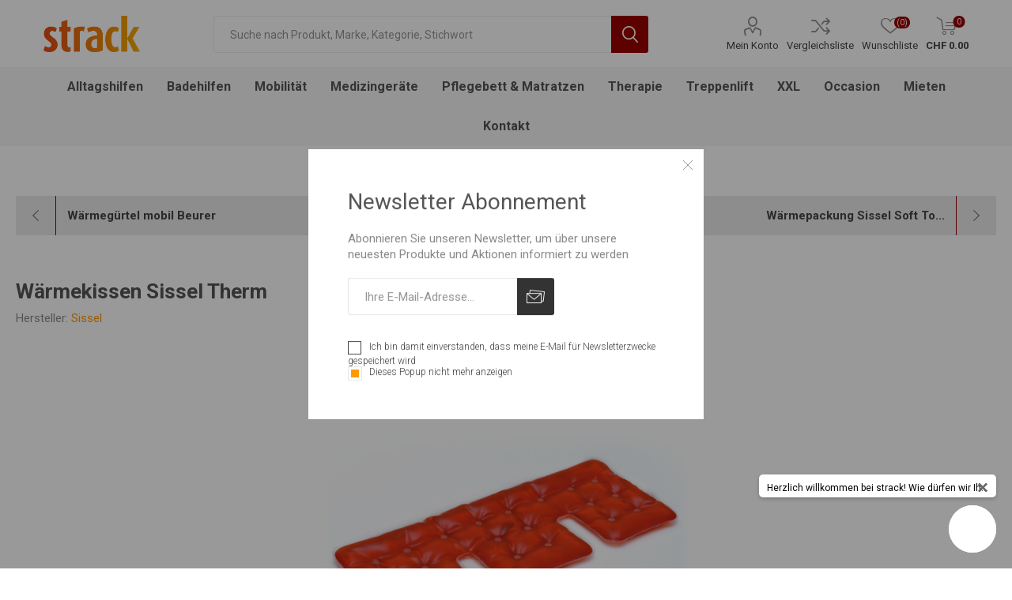

--- FILE ---
content_type: text/html; charset=utf-8
request_url: https://www.strack.ch/w%C3%A4rmekissen-sissel-therm
body_size: 26485
content:
<!DOCTYPE html>
<html lang="de"  class="html-product-details-page">
    <head>
        <title>W&#xE4;rmekissen Sissel Therm | L&#xF6;st Verspannungen | Strack AG</title>
        <meta http-equiv="Content-type" content="text/html;charset=UTF-8" />
        <meta name="description" content="W&#xE4;rmekissen g&#xFC;nstig kaufen Schweiz &#x1F5F8; W&#xE4;rmekissen von Sissel f&#xFC;r Schultern und Nacken &#x1F5F8; L&#xF6;st Verspannungen im Nachen- und Schulterbereich &#x1F5F8;" />
        <meta name="keywords" content="Treppenlift, Pflegebett und Matratzen, Rollstuhl, Rollator, Heim- und Spitalbedarf, Desinfektionsmittel, Alltagshilfen, Badehilfen, Rampe, Elektromobil / Scooter, Elektrorollstuhl, Bewegungstrainer" />
        <meta name="generator" content="nopCommerce" />
    <meta name="viewport" content="width=device-width, initial-scale=1" />
        <link href="https://fonts.googleapis.com/css?family=Roboto:300,400,700&amp;subset=cyrillic-ext,greek-ext" rel="stylesheet">
        <meta name="facebook-domain-verification" content="jmb9l0zwe4vwselfhz1fflviinplw4" />
<meta property="og:type" content="product" />
<meta property="og:title" content="W&#xE4;rmekissen Sissel Therm" />
<meta property="og:description" content="W&#xE4;rmekissen g&#xFC;nstig kaufen Schweiz &#x1F5F8; W&#xE4;rmekissen von Sissel f&#xFC;r Schultern und Nacken &#x1F5F8; L&#xF6;st Verspannungen im Nachen- und Schulterbereich &#x1F5F8;" />
<meta property="og:image" content="https://www.strack.ch/images/thumbs/002/0026342_warmekissen-sissel-therm_600.jpeg" />
<meta property="og:url" content="https://www.strack.ch/w%C3%A4rmekissen-sissel-therm" />
<meta property="og:site_name" content="Strack AG" />
<meta property="twitter:card" content="summary" />
<meta property="twitter:site" content="Strack AG" />
<meta property="twitter:title" content="W&#xE4;rmekissen Sissel Therm" />
<meta property="twitter:description" content="W&#xE4;rmekissen g&#xFC;nstig kaufen Schweiz &#x1F5F8; W&#xE4;rmekissen von Sissel f&#xFC;r Schultern und Nacken &#x1F5F8; L&#xF6;st Verspannungen im Nachen- und Schulterbereich &#x1F5F8;" />
<meta property="twitter:image" content="https://www.strack.ch/images/thumbs/002/0026342_warmekissen-sissel-therm_600.jpeg" />
<meta property="twitter:url" content="https://www.strack.ch/w%C3%A4rmekissen-sissel-therm" />

        


    	<script>

</script>

<!-- Global site tag (gtag.js) - Google Analytics -->
<script async src="https://www.googletagmanager.com/gtag/js?id=UA-48158356-1"></script>
<script>
  window.dataLayer = window.dataLayer || [];
  function gtag(){dataLayer.push(arguments);}
  gtag('js', new Date());

  gtag('config', 'UA-48158356-1');
</script>


<style>


    .product-details-page .product-specs-box {
        display: none;
    }
    .product-details-page .ui-tabs .product-specs-box {
        display: block;
    }
    .product-details-page .ui-tabs .product-specs-box .title {
        display: none;
    }
    

    .product-details-page .product-no-reviews,
    .product-details-page .product-review-links {
        display: none;
    }
    </style>
	


        <link href="/bundles/fgwjpcikktfbjknttlue45lccvyid6hbqbnvtwxr9n8.min.css" rel="stylesheet" type="text/css" />

        <script src="/bundles/wdqgjyuaapvl6y6fkxhwpfqqkbvj-kbg7kdtsyfvpkg.min.js"></script>

        <link rel="canonical" href="https://www.strack.ch/w%c3%a4rmekissen-sissel-therm" />

        
        
        <link rel="shortcut icon" href="https://www.strack.ch/favicon.ico" />
        
		<script src="/js/readmore.min.js" type="text/javascript"></script>
<script>
var doofinder_script ='//cdn.doofinder.com/media/js/doofinder-classic.7.latest.min.js';
(function(d,t){var f=d.createElement(t),s=d.getElementsByTagName(t)[0];f.async=1;
f.src=('https:'==location.protocol?'https:':'http:')+doofinder_script;
f.setAttribute('charset','utf-8');
s.parentNode.insertBefore(f,s)}(document,'script'));

var dfClassicLayers = [{
  "queryInput": "#small-searchterms",
  "hashid": "f84821fd667e592a8eefe85c6a1b4582",
  "zone": "eu1",
  "display": {
    "lang": "de",
    "width": "100%",
    "align": "center",
    "dtop": 20,
    "facets": {
      "attached": "left"
    }
  },
  "historyPlugin": true
}];
</script>

    </head>
	<body class="product-details-page-body">
        



<div class="ajax-loading-block-window" style="display: none">
</div>
<div id="dialog-notifications-success" title="Benachrichtigung" style="display:none;">
</div>
<div id="dialog-notifications-error" title="Fehler" style="display:none;">
</div>
<div id="dialog-notifications-warning" title="Warnung" style="display:none;">
</div>
<div id="bar-notification" class="bar-notification">
    <span class="close" title="Schließen">&nbsp;</span>
</div>
    
<a class="popup-action-form" data-mfp-src="#action_modal" style="display:none"></a>
<div id="action_modal" class="zoom-anim-dialog mfp-hide">
    <div id="action-body"></div>
</div>

<script>
    $(document).ready(function () {
        CustomerAction.init('/BannerWidget/CustomerActionEventUrl', '/BannerWidget/GetActiveBanner', '/BannerWidget/RemoveBanner');
        CustomerAction.checkActiveUrl('https://www.strack.ch/w%C3%A4rmekissen-sissel-therm', '');
    });
</script>


<!--[if lte IE 8]>
    <div style="clear:both;height:59px;text-align:center;position:relative;">
        <a href="http://www.microsoft.com/windows/internet-explorer/default.aspx" target="_blank">
            <img src="/Themes/Emporium/Content/img/ie_warning.jpg" height="42" width="820" alt="You are using an outdated browser. For a faster, safer browsing experience, upgrade for free today." />
        </a>
    </div>
<![endif]-->


<div class="master-wrapper-page">
    
    <div class="responsive-nav-wrapper-parent">
        <div class="responsive-nav-wrapper">
            <div class="menu-title">
                <span>Menu</span>
            </div>
            <div class="search-wrap">
                <span>Suchen</span>
            </div>
            <div class="mobile-logo">
                



<a href="/" class="logo">


<img alt="Strack AG" title="Strack AG" src="https://www.strack.ch/images/thumbs/003/0030392.png" /></a>
            </div>
            <div class="shopping-cart-link">
            </div>
            <div class="personal-button" id="header-links-opener">
                <span>Personal menu</span>
            </div>
        </div>
    </div>
    

<div class="header">
    
    <div class="header-upper">
        <div class="header-selectors-wrapper">
            
            
            
            
        </div>
    </div>
    <div class="header-lower">
        <div class="header-logo">
            



<a href="/" class="logo">


<img alt="Strack AG" title="Strack AG" src="https://www.strack.ch/images/thumbs/003/0030392.png" /></a>
        </div>
        <div class="search-box store-search-box">
            <div class="close-side-menu">
                <span class="close-side-menu-text">Suche nach Produkt, Marke, Kategorie, Stichwort</span>
                <span class="close-side-menu-btn">schliessen</span>
            </div>
            <form method="get" id="small-search-box-form" action="/search">
    <input type="text" class="search-box-text" id="small-searchterms" autocomplete="off" name="q" placeholder="Suche nach Produkt, Marke, Kategorie, Stichwort" aria-label="Suche nach Produkt, Marke, Kategorie, Stichwort" />
    
    <input type="submit" class="button-1 search-box-button" value="Suchen"/>
        
        
</form>
        </div>

        <div class="header-links-wrapper">
            

<div class="header-links">
    <ul>
        
            <li>
                <a href="/customer/info" class="ico-account opener"  data-loginUrl="/login">Mein Konto</a>
                <div class="profile-menu-box ">
                    <div class="close-side-menu">
                        <span class="close-side-menu-text">Mein Konto</span>
                        <span class="close-side-menu-btn">schliessen</span>
                    </div>
                    <div class="header-form-holder">
                        <a href="/register" class="ico-register">Registrierung</a>
                        <a href="/login" class="ico-login">Anmelden</a>
                    </div>
                </div>
            </li>
                    <li><a href="/compareproducts" class="ico-compare">Vergleichsliste</a></li>

            <li>
                <a href="/wishlist" class="ico-wishlist">
                    <span class="wishlist-label">Wunschliste</span>
                    <span class="wishlist-qty">(0)</span>
                </a>
            </li>

        
    </ul>
        <div class="mobile-flyout-wrapper">
            <div class="close-side-menu">
                <span class="close-side-menu-text">Shopping cart</span>
                <span class="close-side-menu-btn">Close</span>
            </div>
            



<div id="flyout-cart" class="flyout-cart" data-removeItemFromCartUrl="/EmporiumTheme/RemoveItemFromCart" data-flyoutCartUrl="/EmporiumTheme/FlyoutShoppingCart">
    <div id="topcartlink">
        <a href="/cart" class="ico-cart">
            <span class="cart-qty">0</span>
            <span class="cart-label">
CHF 0.00            </span>
        </a>
    </div>
    <div class="mini-shopping-cart">
        <div class="flyout-cart-scroll-area">
                <p>Sie haben keine Artikel im Warenkorb.</p>
        </div>
    </div>
</div>
        </div>
                
</div>

        </div>
    </div>
    <div class="header-menu-parent">
        <div class="header-menu categories-in-side-panel">
		    <div class="close-menu">
		    	<span class="close-menu-text">Menu</span>
		        <span class="close-menu-btn">schliessen</span>
		    </div>
            



    <ul class="mega-menu"
        data-isRtlEnabled="false"
        data-enableClickForDropDown="false">



<li class="has-sublist with-dropdown-in-grid">
        <a class="with-subcategories" href="/alltag"><span>Alltagshilfen</span></a>

        <div class="dropdown categories fullWidth boxes-6">
            <div class="row-wrapper">
                <div class="row"><div class="box">
                <div class="picture-title-wrap">
                    <div class="title">
                        <a href="/an-und-ausziehhilfen" title="An- und Ausziehhilfen"><span>An- und Ausziehhilfen</span></a>
                    </div>
                    <div class="picture">
                        <a href="/an-und-ausziehhilfen" title="Zeige Produkte f&#xFC;r Kategorie An- und Ausziehhilfen">
                            <img class="lazy" alt="Bild f&#xFC;r Kategorie An- und Ausziehhilfen" src="[data-uri]" data-original="https://www.strack.ch/images/thumbs/002/0026325_an-und-ausziehhilfen_290.jpeg" />
                        </a>
                    </div>
                </div>
                <ul class="subcategories">

                </ul>
                </div><div class="box">
                <div class="picture-title-wrap">
                    <div class="title">
                        <a href="/anti-rutsch-matte-2" title="Anti Rutsch"><span>Anti Rutsch</span></a>
                    </div>
                    <div class="picture">
                        <a href="/anti-rutsch-matte-2" title="Zeige Produkte f&#xFC;r Kategorie Anti Rutsch">
                            <img class="lazy" alt="Bild f&#xFC;r Kategorie Anti Rutsch" src="[data-uri]" data-original="https://www.strack.ch/images/thumbs/002/0026377_anti-rutsch_290.jpeg" />
                        </a>
                    </div>
                </div>
                <ul class="subcategories">

                </ul>
                </div><div class="box">
                <div class="picture-title-wrap">
                    <div class="title">
                        <a href="/alltagshilfen" title="Alltagshilfen"><span>Alltagshilfen</span></a>
                    </div>
                    <div class="picture">
                        <a href="/alltagshilfen" title="Zeige Produkte f&#xFC;r Kategorie Alltagshilfen">
                            <img class="lazy" alt="Bild f&#xFC;r Kategorie Alltagshilfen" src="[data-uri]" data-original="https://www.strack.ch/images/thumbs/002/0026371_alltagshilfen_290.jpeg" />
                        </a>
                    </div>
                </div>
                <ul class="subcategories">

                </ul>
                </div><div class="box">
                <div class="picture-title-wrap">
                    <div class="title">
                        <a href="/aufstehsessel" title="Aufstehsessel"><span>Aufstehsessel</span></a>
                    </div>
                    <div class="picture">
                        <a href="/aufstehsessel" title="Zeige Produkte f&#xFC;r Kategorie Aufstehsessel">
                            <img class="lazy" alt="Bild f&#xFC;r Kategorie Aufstehsessel" src="[data-uri]" data-original="https://www.strack.ch/images/thumbs/002/0025416_aufstehsessel_290.jpeg" />
                        </a>
                    </div>
                </div>
                <ul class="subcategories">

                </ul>
                </div><div class="box">
                <div class="picture-title-wrap">
                    <div class="title">
                        <a href="/essen-und-trinken" title="Essen &amp; Trinken"><span>Essen &amp; Trinken</span></a>
                    </div>
                    <div class="picture">
                        <a href="/essen-und-trinken" title="Zeige Produkte f&#xFC;r Kategorie Essen &amp; Trinken">
                            <img class="lazy" alt="Bild f&#xFC;r Kategorie Essen &amp; Trinken" src="[data-uri]" data-original="https://www.strack.ch/images/thumbs/002/0026375_essen-trinken_290.jpeg" />
                        </a>
                    </div>
                </div>
                <ul class="subcategories">

                </ul>
                </div><div class="box">
                <div class="picture-title-wrap">
                    <div class="title">
                        <a href="/greifzangen" title="Greifzangen"><span>Greifzangen</span></a>
                    </div>
                    <div class="picture">
                        <a href="/greifzangen" title="Zeige Produkte f&#xFC;r Kategorie Greifzangen">
                            <img class="lazy" alt="Bild f&#xFC;r Kategorie Greifzangen" src="[data-uri]" data-original="https://www.strack.ch/images/thumbs/002/0026369_greifzangen_290.jpeg" />
                        </a>
                    </div>
                </div>
                <ul class="subcategories">

                </ul>
                </div></div><div class="row"><div class="box">
                <div class="picture-title-wrap">
                    <div class="title">
                        <a href="/einkaufshilfen" title="Einkaufshilfen"><span>Einkaufshilfen</span></a>
                    </div>
                    <div class="picture">
                        <a href="/einkaufshilfen" title="Zeige Produkte f&#xFC;r Kategorie Einkaufshilfen">
                            <img class="lazy" alt="Bild f&#xFC;r Kategorie Einkaufshilfen" src="[data-uri]" data-original="https://www.strack.ch/images/thumbs/002/0025411_einkaufshilfen_290.jpeg" />
                        </a>
                    </div>
                </div>
                <ul class="subcategories">

                </ul>
                </div><div class="box">
                <div class="picture-title-wrap">
                    <div class="title">
                        <a href="/sitzkissen" title="Sitzkissen"><span>Sitzkissen</span></a>
                    </div>
                    <div class="picture">
                        <a href="/sitzkissen" title="Zeige Produkte f&#xFC;r Kategorie Sitzkissen">
                            <img class="lazy" alt="Bild f&#xFC;r Kategorie Sitzkissen" src="[data-uri]" data-original="https://www.strack.ch/images/thumbs/002/0026376_sitzkissen_290.jpeg" />
                        </a>
                    </div>
                </div>
                <ul class="subcategories">

                </ul>
                </div><div class="box">
                <div class="picture-title-wrap">
                    <div class="title">
                        <a href="/socken" title="Schuhe / Socken / Finken"><span>Schuhe / Socken / Finken</span></a>
                    </div>
                    <div class="picture">
                        <a href="/socken" title="Zeige Produkte f&#xFC;r Kategorie Schuhe / Socken / Finken">
                            <img class="lazy" alt="Bild f&#xFC;r Kategorie Schuhe / Socken / Finken" src="[data-uri]" data-original="https://www.strack.ch/images/thumbs/002/0026373_schuhe-socken-finken_290.jpeg" />
                        </a>
                    </div>
                </div>
                <ul class="subcategories">

                </ul>
                </div><div class="box">
                <div class="picture-title-wrap">
                    <div class="title">
                        <a href="/stuehle" title="St&#xFC;hle"><span>St&#xFC;hle</span></a>
                    </div>
                    <div class="picture">
                        <a href="/stuehle" title="Zeige Produkte f&#xFC;r Kategorie St&#xFC;hle">
                            <img class="lazy" alt="Bild f&#xFC;r Kategorie St&#xFC;hle" src="[data-uri]" data-original="https://www.strack.ch/images/thumbs/002/0026374_stuhle_290.jpeg" />
                        </a>
                    </div>
                </div>
                <ul class="subcategories">

                </ul>
                </div><div class="empty-box"></div><div class="empty-box"></div></div>
            </div>

        </div>
</li>


<li class="has-sublist with-dropdown-in-grid">
        <a class="with-subcategories" href="/bad-und-dusche"><span>Badehilfen</span></a>

        <div class="dropdown categories fullWidth boxes-6">
            <div class="row-wrapper">
                <div class="row"><div class="box">
                <div class="picture-title-wrap">
                    <div class="title">
                        <a href="/badehilfen" title="Badehilfen"><span>Badehilfen</span></a>
                    </div>
                    <div class="picture">
                        <a href="/badehilfen" title="Zeige Produkte f&#xFC;r Kategorie Badehilfen">
                            <img class="lazy" alt="Bild f&#xFC;r Kategorie Badehilfen" src="[data-uri]" data-original="https://www.strack.ch/images/thumbs/002/0026395_badehilfen_290.jpeg" />
                        </a>
                    </div>
                </div>
                <ul class="subcategories">

                </ul>
                </div><div class="box">
                <div class="picture-title-wrap">
                    <div class="title">
                        <a href="/duschstuhl-2" title="Duschstuhl"><span>Duschstuhl</span></a>
                    </div>
                    <div class="picture">
                        <a href="/duschstuhl-2" title="Zeige Produkte f&#xFC;r Kategorie Duschstuhl">
                            <img class="lazy" alt="Bild f&#xFC;r Kategorie Duschstuhl" src="[data-uri]" data-original="https://www.strack.ch/images/thumbs/002/0024854_duschstuhl_290.jpeg" />
                        </a>
                    </div>
                </div>
                <ul class="subcategories">

                </ul>
                </div><div class="box">
                <div class="picture-title-wrap">
                    <div class="title">
                        <a href="/duschstuehle" title="Dusch- und Toilettenst&#xFC;hle"><span>Dusch- und Toilettenst&#xFC;hle</span></a>
                    </div>
                    <div class="picture">
                        <a href="/duschstuehle" title="Zeige Produkte f&#xFC;r Kategorie Dusch- und Toilettenst&#xFC;hle">
                            <img class="lazy" alt="Bild f&#xFC;r Kategorie Dusch- und Toilettenst&#xFC;hle" src="[data-uri]" data-original="https://www.strack.ch/images/thumbs/002/0026384_dusch-und-toilettenstuhle_290.jpeg" />
                        </a>
                    </div>
                </div>
                <ul class="subcategories">

                </ul>
                </div><div class="box">
                <div class="picture-title-wrap">
                    <div class="title">
                        <a href="/einstiegshilfen" title="Einstiegshilfen"><span>Einstiegshilfen</span></a>
                    </div>
                    <div class="picture">
                        <a href="/einstiegshilfen" title="Zeige Produkte f&#xFC;r Kategorie Einstiegshilfen">
                            <img class="lazy" alt="Bild f&#xFC;r Kategorie Einstiegshilfen" src="[data-uri]" data-original="https://www.strack.ch/images/thumbs/002/0022607_einstiegshilfen_290.jpeg" />
                        </a>
                    </div>
                </div>
                <ul class="subcategories">

                </ul>
                </div><div class="box">
                <div class="picture-title-wrap">
                    <div class="title">
                        <a href="/sicherheitshilfen" title="Handgriff"><span>Handgriff</span></a>
                    </div>
                    <div class="picture">
                        <a href="/sicherheitshilfen" title="Zeige Produkte f&#xFC;r Kategorie Handgriff">
                            <img class="lazy" alt="Bild f&#xFC;r Kategorie Handgriff" src="[data-uri]" data-original="https://www.strack.ch/images/thumbs/002/0023406_handgriff_290.jpeg" />
                        </a>
                    </div>
                </div>
                <ul class="subcategories">

                </ul>
                </div><div class="box">
                <div class="picture-title-wrap">
                    <div class="title">
                        <a href="/sicherheitsgriffe-fsb" title="Badezimmereinrichtung FSB"><span>Badezimmereinrichtung FSB</span></a>
                    </div>
                    <div class="picture">
                        <a href="/sicherheitsgriffe-fsb" title="Zeige Produkte f&#xFC;r Kategorie Badezimmereinrichtung FSB">
                            <img class="lazy" alt="Bild f&#xFC;r Kategorie Badezimmereinrichtung FSB" src="[data-uri]" data-original="https://www.strack.ch/images/thumbs/002/0024008_badezimmereinrichtung-fsb_290.jpeg" />
                        </a>
                    </div>
                </div>
                <ul class="subcategories">

                </ul>
                </div></div><div class="row"><div class="box">
                <div class="picture-title-wrap">
                    <div class="title">
                        <a href="/inkontinenz" title="Inkontinenz"><span>Inkontinenz</span></a>
                    </div>
                    <div class="picture">
                        <a href="/inkontinenz" title="Zeige Produkte f&#xFC;r Kategorie Inkontinenz">
                            <img class="lazy" alt="Bild f&#xFC;r Kategorie Inkontinenz" src="[data-uri]" data-original="https://www.strack.ch/images/thumbs/002/0026382_inkontinenz_290.jpeg" />
                        </a>
                    </div>
                </div>
                <ul class="subcategories">

                </ul>
                </div><div class="box">
                <div class="picture-title-wrap">
                    <div class="title">
                        <a href="/hygienehilfen" title="K&#xF6;rperpflege"><span>K&#xF6;rperpflege</span></a>
                    </div>
                    <div class="picture">
                        <a href="/hygienehilfen" title="Zeige Produkte f&#xFC;r Kategorie K&#xF6;rperpflege">
                            <img class="lazy" alt="Bild f&#xFC;r Kategorie K&#xF6;rperpflege" src="[data-uri]" data-original="https://www.strack.ch/images/thumbs/002/0022599_korperpflege_290.jpeg" />
                        </a>
                    </div>
                </div>
                <ul class="subcategories">

                </ul>
                </div><div class="box">
                <div class="picture-title-wrap">
                    <div class="title">
                        <a href="/toilettensitzerhoehungen" title="Toilettensitzerh&#xF6;hung"><span>Toilettensitzerh&#xF6;hung</span></a>
                    </div>
                    <div class="picture">
                        <a href="/toilettensitzerhoehungen" title="Zeige Produkte f&#xFC;r Kategorie Toilettensitzerh&#xF6;hung">
                            <img class="lazy" alt="Bild f&#xFC;r Kategorie Toilettensitzerh&#xF6;hung" src="[data-uri]" data-original="https://www.strack.ch/images/thumbs/002/0026396_toilettensitzerhohung_290.png" />
                        </a>
                    </div>
                </div>
                <ul class="subcategories">

                </ul>
                </div><div class="box">
                <div class="picture-title-wrap">
                    <div class="title">
                        <a href="/toilettenst%C3%BChle" title="Toilettenst&#xFC;hle"><span>Toilettenst&#xFC;hle</span></a>
                    </div>
                    <div class="picture">
                        <a href="/toilettenst%C3%BChle" title="Zeige Produkte f&#xFC;r Kategorie Toilettenst&#xFC;hle">
                            <img class="lazy" alt="Bild f&#xFC;r Kategorie Toilettenst&#xFC;hle" src="[data-uri]" data-original="https://www.strack.ch/images/thumbs/002/0026393_toilettenstuhle_290.png" />
                        </a>
                    </div>
                </div>
                <ul class="subcategories">

                </ul>
                </div><div class="box">
                <div class="picture-title-wrap">
                    <div class="title">
                        <a href="/waage" title="Waage"><span>Waage</span></a>
                    </div>
                    <div class="picture">
                        <a href="/waage" title="Zeige Produkte f&#xFC;r Kategorie Waage">
                            <img class="lazy" alt="Bild f&#xFC;r Kategorie Waage" src="[data-uri]" data-original="https://www.strack.ch/images/thumbs/002/0025687_waage_290.jpeg" />
                        </a>
                    </div>
                </div>
                <ul class="subcategories">

                </ul>
                </div><div class="empty-box"></div></div>
            </div>

        </div>
</li>


<li class="has-sublist with-dropdown-in-grid">
        <a class="with-subcategories" href="/mobilit%C3%A4t"><span>Mobilit&#xE4;t</span></a>

        <div class="dropdown categories fullWidth boxes-6">
            <div class="row-wrapper">
                <div class="row"><div class="box">
                <div class="picture-title-wrap">
                    <div class="title">
                        <a href="/rollstuhlkissen-zubeh%C3%B6r" title="Rollstuhlkissen &amp; Zubeh&#xF6;r"><span>Rollstuhlkissen &amp; Zubeh&#xF6;r</span></a>
                    </div>
                    <div class="picture">
                        <a href="/rollstuhlkissen-zubeh%C3%B6r" title="Zeige Produkte f&#xFC;r Kategorie Rollstuhlkissen &amp; Zubeh&#xF6;r">
                            <img class="lazy" alt="Bild f&#xFC;r Kategorie Rollstuhlkissen &amp; Zubeh&#xF6;r" src="[data-uri]" data-original="https://www.strack.ch/images/thumbs/002/0029332_rollstuhlkissen-zubehor_290.jpeg" />
                        </a>
                    </div>
                </div>
                <ul class="subcategories">

                </ul>
                </div><div class="box">
                <div class="picture-title-wrap">
                    <div class="title">
                        <a href="/rollator-3" title="Rollator"><span>Rollator</span></a>
                    </div>
                    <div class="picture">
                        <a href="/rollator-3" title="Zeige Produkte f&#xFC;r Kategorie Rollator">
                            <img class="lazy" alt="Bild f&#xFC;r Kategorie Rollator" src="[data-uri]" data-original="https://www.strack.ch/images/thumbs/003/0031072_rollator_290.jpeg" />
                        </a>
                    </div>
                </div>
                <ul class="subcategories">

                </ul>
                </div><div class="box">
                <div class="picture-title-wrap">
                    <div class="title">
                        <a href="/rollstuhl" title="Rollstuhl"><span>Rollstuhl</span></a>
                    </div>
                    <div class="picture">
                        <a href="/rollstuhl" title="Zeige Produkte f&#xFC;r Kategorie Rollstuhl">
                            <img class="lazy" alt="Bild f&#xFC;r Kategorie Rollstuhl" src="[data-uri]" data-original="https://www.strack.ch/images/thumbs/002/0023723_rollstuhl_290.jpeg" />
                        </a>
                    </div>
                </div>
                <ul class="subcategories">

                </ul>
                </div><div class="box">
                <div class="picture-title-wrap">
                    <div class="title">
                        <a href="/elektrorollstuhl-1" title="Elektrorollstuhl"><span>Elektrorollstuhl</span></a>
                    </div>
                    <div class="picture">
                        <a href="/elektrorollstuhl-1" title="Zeige Produkte f&#xFC;r Kategorie Elektrorollstuhl">
                            <img class="lazy" alt="Bild f&#xFC;r Kategorie Elektrorollstuhl" src="[data-uri]" data-original="https://www.strack.ch/images/thumbs/003/0030436_elektrorollstuhl_290.jpeg" />
                        </a>
                    </div>
                </div>
                <ul class="subcategories">

                </ul>
                </div><div class="box">
                <div class="picture-title-wrap">
                    <div class="title">
                        <a href="/hilfsantriebe" title="Hilfsantriebe"><span>Hilfsantriebe</span></a>
                    </div>
                    <div class="picture">
                        <a href="/hilfsantriebe" title="Zeige Produkte f&#xFC;r Kategorie Hilfsantriebe">
                            <img class="lazy" alt="Bild f&#xFC;r Kategorie Hilfsantriebe" src="[data-uri]" data-original="https://www.strack.ch/images/thumbs/002/0023787_hilfsantriebe_290.jpeg" />
                        </a>
                    </div>
                </div>
                <ul class="subcategories">

                </ul>
                </div><div class="box">
                <div class="picture-title-wrap">
                    <div class="title">
                        <a href="/pflegerollstuhl" title="Pflegerollstuhl"><span>Pflegerollstuhl</span></a>
                    </div>
                    <div class="picture">
                        <a href="/pflegerollstuhl" title="Zeige Produkte f&#xFC;r Kategorie Pflegerollstuhl">
                            <img class="lazy" alt="Bild f&#xFC;r Kategorie Pflegerollstuhl" src="[data-uri]" data-original="https://www.strack.ch/images/thumbs/002/0023729_pflegerollstuhl_290.jpeg" />
                        </a>
                    </div>
                </div>
                <ul class="subcategories">

                </ul>
                </div></div><div class="row"><div class="box">
                <div class="picture-title-wrap">
                    <div class="title">
                        <a href="/treppensteiger" title="Treppensteiger"><span>Treppensteiger</span></a>
                    </div>
                    <div class="picture">
                        <a href="/treppensteiger" title="Zeige Produkte f&#xFC;r Kategorie Treppensteiger">
                            <img class="lazy" alt="Bild f&#xFC;r Kategorie Treppensteiger" src="[data-uri]" data-original="https://www.strack.ch/images/thumbs/002/0023741_treppensteiger_290.jpeg" />
                        </a>
                    </div>
                </div>
                <ul class="subcategories">

                </ul>
                </div><div class="box">
                <div class="picture-title-wrap">
                    <div class="title">
                        <a href="/rampen" title="Rampe"><span>Rampe</span></a>
                    </div>
                    <div class="picture">
                        <a href="/rampen" title="Zeige Produkte f&#xFC;r Kategorie Rampe">
                            <img class="lazy" alt="Bild f&#xFC;r Kategorie Rampe" src="[data-uri]" data-original="https://www.strack.ch/images/thumbs/002/0028401_rampe_290.jpeg" />
                        </a>
                    </div>
                </div>
                <ul class="subcategories">

                </ul>
                </div><div class="box">
                <div class="picture-title-wrap">
                    <div class="title">
                        <a href="/scooter" title="Elektromobil"><span>Elektromobil</span></a>
                    </div>
                    <div class="picture">
                        <a href="/scooter" title="Zeige Produkte f&#xFC;r Kategorie Elektromobil">
                            <img class="lazy" alt="Bild f&#xFC;r Kategorie Elektromobil" src="[data-uri]" data-original="https://www.strack.ch/images/thumbs/002/0026319_elektromobil_290.jpeg" />
                        </a>
                    </div>
                </div>
                <ul class="subcategories">

                </ul>
                </div><div class="box">
                <div class="picture-title-wrap">
                    <div class="title">
                        <a href="/gehhilfen" title="Gehhilfen"><span>Gehhilfen</span></a>
                    </div>
                    <div class="picture">
                        <a href="/gehhilfen" title="Zeige Produkte f&#xFC;r Kategorie Gehhilfen">
                            <img class="lazy" alt="Bild f&#xFC;r Kategorie Gehhilfen" src="[data-uri]" data-original="https://www.strack.ch/images/thumbs/002/0026386_gehhilfen_290.png" />
                        </a>
                    </div>
                </div>
                <ul class="subcategories">

                </ul>
                </div><div class="box">
                <div class="picture-title-wrap">
                    <div class="title">
                        <a href="/rollator-zubeh%C3%B6r" title="Rollator Zubeh&#xF6;r"><span>Rollator Zubeh&#xF6;r</span></a>
                    </div>
                    <div class="picture">
                        <a href="/rollator-zubeh%C3%B6r" title="Zeige Produkte f&#xFC;r Kategorie Rollator Zubeh&#xF6;r">
                            <img class="lazy" alt="Bild f&#xFC;r Kategorie Rollator Zubeh&#xF6;r" src="[data-uri]" data-original="https://www.strack.ch/images/thumbs/002/0027915_rollator-zubehor_290.jpeg" />
                        </a>
                    </div>
                </div>
                <ul class="subcategories">

                </ul>
                </div><div class="box">
                <div class="picture-title-wrap">
                    <div class="title">
                        <a href="/gehwagen" title="Gehwagen"><span>Gehwagen</span></a>
                    </div>
                    <div class="picture">
                        <a href="/gehwagen" title="Zeige Produkte f&#xFC;r Kategorie Gehwagen">
                            <img class="lazy" alt="Bild f&#xFC;r Kategorie Gehwagen" src="[data-uri]" data-original="https://www.strack.ch/images/thumbs/002/0028328_gehwagen_290.jpeg" />
                        </a>
                    </div>
                </div>
                <ul class="subcategories">

                </ul>
                </div></div><div class="row"><div class="box">
                <div class="picture-title-wrap">
                    <div class="title">
                        <a href="/transportstuhl" title="Transportstuhl"><span>Transportstuhl</span></a>
                    </div>
                    <div class="picture">
                        <a href="/transportstuhl" title="Zeige Produkte f&#xFC;r Kategorie Transportstuhl">
                            <img class="lazy" alt="Bild f&#xFC;r Kategorie Transportstuhl" src="[data-uri]" data-original="https://www.strack.ch/images/thumbs/002/0029982_transportstuhl_290.jpeg" />
                        </a>
                    </div>
                </div>
                <ul class="subcategories">

                </ul>
                </div><div class="empty-box"></div><div class="empty-box"></div><div class="empty-box"></div><div class="empty-box"></div><div class="empty-box"></div></div>
            </div>

        </div>
</li>


<li class="has-sublist with-dropdown-in-grid">
        <a class="with-subcategories" href="/medizinger%C3%A4te"><span>Medizinger&#xE4;te</span></a>

        <div class="dropdown categories fullWidth boxes-6">
            <div class="row-wrapper">
                <div class="row"><div class="box">
                <div class="picture-title-wrap">
                    <div class="title">
                        <a href="/atemtherapie" title="Atemtherapie"><span>Atemtherapie</span></a>
                    </div>
                    <div class="picture">
                        <a href="/atemtherapie" title="Zeige Produkte f&#xFC;r Kategorie Atemtherapie">
                            <img class="lazy" alt="Bild f&#xFC;r Kategorie Atemtherapie" src="[data-uri]" data-original="https://www.strack.ch/images/thumbs/002/0024124_atemtherapie_290.jpeg" />
                        </a>
                    </div>
                </div>
                <ul class="subcategories">

                </ul>
                </div><div class="box">
                <div class="picture-title-wrap">
                    <div class="title">
                        <a href="/blutdruckmessgeraet" title="Blutdruckmessger&#xE4;t"><span>Blutdruckmessger&#xE4;t</span></a>
                    </div>
                    <div class="picture">
                        <a href="/blutdruckmessgeraet" title="Zeige Produkte f&#xFC;r Kategorie Blutdruckmessger&#xE4;t">
                            <img class="lazy" alt="Bild f&#xFC;r Kategorie Blutdruckmessger&#xE4;t" src="[data-uri]" data-original="https://www.strack.ch/images/thumbs/002/0026388_blutdruckmessgerat_290.jpeg" />
                        </a>
                    </div>
                </div>
                <ul class="subcategories">

                </ul>
                </div><div class="box">
                <div class="picture-title-wrap">
                    <div class="title">
                        <a href="/thermometer" title="Fieberthermometer"><span>Fieberthermometer</span></a>
                    </div>
                    <div class="picture">
                        <a href="/thermometer" title="Zeige Produkte f&#xFC;r Kategorie Fieberthermometer">
                            <img class="lazy" alt="Bild f&#xFC;r Kategorie Fieberthermometer" src="[data-uri]" data-original="https://www.strack.ch/images/thumbs/002/0022633_fieberthermometer_290.jpeg" />
                        </a>
                    </div>
                </div>
                <ul class="subcategories">

                </ul>
                </div><div class="box">
                <div class="picture-title-wrap">
                    <div class="title">
                        <a href="/infusionsstaender" title="Infusionsst&#xE4;nder"><span>Infusionsst&#xE4;nder</span></a>
                    </div>
                    <div class="picture">
                        <a href="/infusionsstaender" title="Zeige Produkte f&#xFC;r Kategorie Infusionsst&#xE4;nder">
                            <img class="lazy" alt="Bild f&#xFC;r Kategorie Infusionsst&#xE4;nder" src="[data-uri]" data-original="https://www.strack.ch/images/thumbs/002/0022624_infusionsstander_290.jpeg" />
                        </a>
                    </div>
                </div>
                <ul class="subcategories">

                </ul>
                </div><div class="box">
                <div class="picture-title-wrap">
                    <div class="title">
                        <a href="/inhalatoren" title="Inhalationsger&#xE4;t"><span>Inhalationsger&#xE4;t</span></a>
                    </div>
                    <div class="picture">
                        <a href="/inhalatoren" title="Zeige Produkte f&#xFC;r Kategorie Inhalationsger&#xE4;t">
                            <img class="lazy" alt="Bild f&#xFC;r Kategorie Inhalationsger&#xE4;t" src="[data-uri]" data-original="https://www.strack.ch/images/thumbs/002/0024122_inhalationsgerat_290.png" />
                        </a>
                    </div>
                </div>
                <ul class="subcategories">

                </ul>
                </div><div class="box">
                <div class="picture-title-wrap">
                    <div class="title">
                        <a href="/medikamentenk%C3%BChlschrank" title="Medikamentenk&#xFC;hlschrank"><span>Medikamentenk&#xFC;hlschrank</span></a>
                    </div>
                    <div class="picture">
                        <a href="/medikamentenk%C3%BChlschrank" title="Zeige Produkte f&#xFC;r Kategorie Medikamentenk&#xFC;hlschrank">
                            <img class="lazy" alt="Bild f&#xFC;r Kategorie Medikamentenk&#xFC;hlschrank" src="[data-uri]" data-original="https://www.strack.ch/images/thumbs/002/0025183_medikamentenkuhlschrank_290.jpeg" />
                        </a>
                    </div>
                </div>
                <ul class="subcategories">

                </ul>
                </div></div><div class="row"><div class="box">
                <div class="picture-title-wrap">
                    <div class="title">
                        <a href="/nierenschalen" title="Nierenschalen"><span>Nierenschalen</span></a>
                    </div>
                    <div class="picture">
                        <a href="/nierenschalen" title="Zeige Produkte f&#xFC;r Kategorie Nierenschalen">
                            <img class="lazy" alt="Bild f&#xFC;r Kategorie Nierenschalen" src="[data-uri]" data-original="https://www.strack.ch/images/thumbs/002/0022619_nierenschalen_290.jpeg" />
                        </a>
                    </div>
                </div>
                <ul class="subcategories">

                </ul>
                </div><div class="box">
                <div class="picture-title-wrap">
                    <div class="title">
                        <a href="/sauerstoffkonzentrator-2" title="Sauerstoffkonzentrator"><span>Sauerstoffkonzentrator</span></a>
                    </div>
                    <div class="picture">
                        <a href="/sauerstoffkonzentrator-2" title="Zeige Produkte f&#xFC;r Kategorie Sauerstoffkonzentrator">
                            <img class="lazy" alt="Bild f&#xFC;r Kategorie Sauerstoffkonzentrator" src="[data-uri]" data-original="https://www.strack.ch/images/thumbs/002/0025182_sauerstoffkonzentrator_290.jpeg" />
                        </a>
                    </div>
                </div>
                <ul class="subcategories">

                </ul>
                </div><div class="box">
                <div class="picture-title-wrap">
                    <div class="title">
                        <a href="/stethoskope" title="Stethoskop"><span>Stethoskop</span></a>
                    </div>
                    <div class="picture">
                        <a href="/stethoskope" title="Zeige Produkte f&#xFC;r Kategorie Stethoskop">
                            <img class="lazy" alt="Bild f&#xFC;r Kategorie Stethoskop" src="[data-uri]" data-original="https://www.strack.ch/images/thumbs/002/0024550_stethoskop_290.png" />
                        </a>
                    </div>
                </div>
                <ul class="subcategories">

                </ul>
                </div><div class="box">
                <div class="picture-title-wrap">
                    <div class="title">
                        <a href="/waagen" title="Waagen"><span>Waagen</span></a>
                    </div>
                    <div class="picture">
                        <a href="/waagen" title="Zeige Produkte f&#xFC;r Kategorie Waagen">
                            <img class="lazy" alt="Bild f&#xFC;r Kategorie Waagen" src="[data-uri]" data-original="https://www.strack.ch/images/thumbs/002/0022635_waagen_290.jpeg" />
                        </a>
                    </div>
                </div>
                <ul class="subcategories">

                </ul>
                </div><div class="empty-box"></div><div class="empty-box"></div></div>
            </div>

        </div>
</li>


<li class="has-sublist with-dropdown-in-grid">
        <a class="with-subcategories" href="/pflegebett-und-matratzen"><span>Pflegebett &amp; Matratzen</span></a>

        <div class="dropdown categories fullWidth boxes-6">
            <div class="row-wrapper">
                <div class="row"><div class="box">
                <div class="picture-title-wrap">
                    <div class="title">
                        <a href="/pflegebett-2" title="Pflegebett"><span>Pflegebett</span></a>
                    </div>
                    <div class="picture">
                        <a href="/pflegebett-2" title="Zeige Produkte f&#xFC;r Kategorie Pflegebett">
                            <img class="lazy" alt="Bild f&#xFC;r Kategorie Pflegebett" src="[data-uri]" data-original="https://www.strack.ch/images/thumbs/002/0028270_pflegebett_290.jpeg" />
                        </a>
                    </div>
                </div>
                <ul class="subcategories">

                </ul>
                </div><div class="box">
                <div class="picture-title-wrap">
                    <div class="title">
                        <a href="/matratzen" title="Matratzen"><span>Matratzen</span></a>
                    </div>
                    <div class="picture">
                        <a href="/matratzen" title="Zeige Produkte f&#xFC;r Kategorie Matratzen">
                            <img class="lazy" alt="Bild f&#xFC;r Kategorie Matratzen" src="[data-uri]" data-original="https://www.strack.ch/images/thumbs/002/0028193_matratzen_290.jpeg" />
                        </a>
                    </div>
                </div>
                <ul class="subcategories">

                </ul>
                </div><div class="box">
                <div class="picture-title-wrap">
                    <div class="title">
                        <a href="/nachttische" title="Nachttisch"><span>Nachttisch</span></a>
                    </div>
                    <div class="picture">
                        <a href="/nachttische" title="Zeige Produkte f&#xFC;r Kategorie Nachttisch">
                            <img class="lazy" alt="Bild f&#xFC;r Kategorie Nachttisch" src="[data-uri]" data-original="https://www.strack.ch/images/thumbs/002/0026378_nachttisch_290.jpeg" />
                        </a>
                    </div>
                </div>
                <ul class="subcategories">

                </ul>
                </div><div class="box">
                <div class="picture-title-wrap">
                    <div class="title">
                        <a href="/lagerungskissen-3" title="Lagerungskissen"><span>Lagerungskissen</span></a>
                    </div>
                    <div class="picture">
                        <a href="/lagerungskissen-3" title="Zeige Produkte f&#xFC;r Kategorie Lagerungskissen">
                            <img class="lazy" alt="Bild f&#xFC;r Kategorie Lagerungskissen" src="[data-uri]" data-original="https://www.strack.ch/images/thumbs/002/0023487_lagerungskissen_290.jpeg" />
                        </a>
                    </div>
                </div>
                <ul class="subcategories">

                </ul>
                </div><div class="box">
                <div class="picture-title-wrap">
                    <div class="title">
                        <a href="/zubehoer-bett" title="Pflegebetten Zubeh&#xF6;r"><span>Pflegebetten Zubeh&#xF6;r</span></a>
                    </div>
                    <div class="picture">
                        <a href="/zubehoer-bett" title="Zeige Produkte f&#xFC;r Kategorie Pflegebetten Zubeh&#xF6;r">
                            <img class="lazy" alt="Bild f&#xFC;r Kategorie Pflegebetten Zubeh&#xF6;r" src="[data-uri]" data-original="https://www.strack.ch/images/thumbs/002/0022592_pflegebetten-zubehor_290.jpeg" />
                        </a>
                    </div>
                </div>
                <ul class="subcategories">

                </ul>
                </div><div class="box">
                <div class="picture-title-wrap">
                    <div class="title">
                        <a href="/betteinsaetze" title="Bett im Bett System"><span>Bett im Bett System</span></a>
                    </div>
                    <div class="picture">
                        <a href="/betteinsaetze" title="Zeige Produkte f&#xFC;r Kategorie Bett im Bett System">
                            <img class="lazy" alt="Bild f&#xFC;r Kategorie Bett im Bett System" src="[data-uri]" data-original="https://www.strack.ch/images/thumbs/002/0023488_bett-im-bett-system_290.png" />
                        </a>
                    </div>
                </div>
                <ul class="subcategories">

                </ul>
                </div></div>
            </div>

        </div>
</li>


<li class="has-sublist with-dropdown-in-grid">
        <a class="with-subcategories" href="/therapie"><span>Therapie</span></a>

        <div class="dropdown categories fullWidth boxes-6">
            <div class="row-wrapper">
                <div class="row"><div class="box">
                <div class="picture-title-wrap">
                    <div class="title">
                        <a href="/sichtschutz-trennwand" title="Sichtschutz &amp; Trennwand"><span>Sichtschutz &amp; Trennwand</span></a>
                    </div>
                    <div class="picture">
                        <a href="/sichtschutz-trennwand" title="Zeige Produkte f&#xFC;r Kategorie Sichtschutz &amp; Trennwand">
                            <img class="lazy" alt="Bild f&#xFC;r Kategorie Sichtschutz &amp; Trennwand" src="[data-uri]" data-original="https://www.strack.ch/images/thumbs/002/0029651_sichtschutz-trennwand_290.jpeg" />
                        </a>
                    </div>
                </div>
                <ul class="subcategories">

                </ul>
                </div><div class="box">
                <div class="picture-title-wrap">
                    <div class="title">
                        <a href="/stationswagen" title="Stationswagen"><span>Stationswagen</span></a>
                    </div>
                    <div class="picture">
                        <a href="/stationswagen" title="Zeige Produkte f&#xFC;r Kategorie Stationswagen">
                            <img class="lazy" alt="Bild f&#xFC;r Kategorie Stationswagen" src="[data-uri]" data-original="https://www.strack.ch/images/thumbs/002/0028058_stationswagen_290.jpeg" />
                        </a>
                    </div>
                </div>
                <ul class="subcategories">

                </ul>
                </div><div class="box">
                <div class="picture-title-wrap">
                    <div class="title">
                        <a href="/bewegungstrainer" title="Bewegungstrainer"><span>Bewegungstrainer</span></a>
                    </div>
                    <div class="picture">
                        <a href="/bewegungstrainer" title="Zeige Produkte f&#xFC;r Kategorie Bewegungstrainer">
                            <img class="lazy" alt="Bild f&#xFC;r Kategorie Bewegungstrainer" src="[data-uri]" data-original="https://www.strack.ch/images/thumbs/002/0025177_bewegungstrainer_290.jpeg" />
                        </a>
                    </div>
                </div>
                <ul class="subcategories">

                </ul>
                </div><div class="box">
                <div class="picture-title-wrap">
                    <div class="title">
                        <a href="/desinfektion" title="Desinfektionsmittel"><span>Desinfektionsmittel</span></a>
                    </div>
                    <div class="picture">
                        <a href="/desinfektion" title="Zeige Produkte f&#xFC;r Kategorie Desinfektionsmittel">
                            <img class="lazy" alt="Bild f&#xFC;r Kategorie Desinfektionsmittel" src="[data-uri]" data-original="https://www.strack.ch/images/thumbs/002/0024815_desinfektionsmittel_290.jpeg" />
                        </a>
                    </div>
                </div>
                <ul class="subcategories">

                </ul>
                </div><div class="box">
                <div class="picture-title-wrap">
                    <div class="title">
                        <a href="/fitness-massage" title="Fitness / Massage"><span>Fitness / Massage</span></a>
                    </div>
                    <div class="picture">
                        <a href="/fitness-massage" title="Zeige Produkte f&#xFC;r Kategorie Fitness / Massage">
                            <img class="lazy" alt="Bild f&#xFC;r Kategorie Fitness / Massage" src="[data-uri]" data-original="https://www.strack.ch/images/thumbs/002/0024128_fitness-massage_290.jpeg" />
                        </a>
                    </div>
                </div>
                <ul class="subcategories">

                </ul>
                </div><div class="box">
                <div class="picture-title-wrap">
                    <div class="title">
                        <a href="/kinderreha" title="Kinderreha"><span>Kinderreha</span></a>
                    </div>
                    <div class="picture">
                        <a href="/kinderreha" title="Zeige Produkte f&#xFC;r Kategorie Kinderreha">
                            <img class="lazy" alt="Bild f&#xFC;r Kategorie Kinderreha" src="[data-uri]" data-original="https://www.strack.ch/images/thumbs/002/0026860_kinderreha_290.png" />
                        </a>
                    </div>
                </div>
                <ul class="subcategories">

                </ul>
                </div></div><div class="row"><div class="box">
                <div class="picture-title-wrap">
                    <div class="title">
                        <a href="/medikamenten" title="Medikamente"><span>Medikamente</span></a>
                    </div>
                    <div class="picture">
                        <a href="/medikamenten" title="Zeige Produkte f&#xFC;r Kategorie Medikamente">
                            <img class="lazy" alt="Bild f&#xFC;r Kategorie Medikamente" src="[data-uri]" data-original="https://www.strack.ch/images/thumbs/002/0027453_medikamente_290.jpeg" />
                        </a>
                    </div>
                </div>
                <ul class="subcategories">

                </ul>
                </div><div class="box">
                <div class="picture-title-wrap">
                    <div class="title">
                        <a href="/pflegeruf" title="Notrufsysteme"><span>Notrufsysteme</span></a>
                    </div>
                    <div class="picture">
                        <a href="/pflegeruf" title="Zeige Produkte f&#xFC;r Kategorie Notrufsysteme">
                            <img class="lazy" alt="Bild f&#xFC;r Kategorie Notrufsysteme" src="[data-uri]" data-original="https://www.strack.ch/images/thumbs/002/0026318_notrufsysteme_290.jpeg" />
                        </a>
                    </div>
                </div>
                <ul class="subcategories">

                </ul>
                </div><div class="box">
                <div class="picture-title-wrap">
                    <div class="title">
                        <a href="/lagerungshilfen" title="Lagerungshilfen"><span>Lagerungshilfen</span></a>
                    </div>
                    <div class="picture">
                        <a href="/lagerungshilfen" title="Zeige Produkte f&#xFC;r Kategorie Lagerungshilfen">
                            <img class="lazy" alt="Bild f&#xFC;r Kategorie Lagerungshilfen" src="[data-uri]" data-original="https://www.strack.ch/images/thumbs/002/0026389_lagerungshilfen_290.png" />
                        </a>
                    </div>
                </div>
                <ul class="subcategories">

                </ul>
                </div><div class="box">
                <div class="picture-title-wrap">
                    <div class="title">
                        <a href="/praxiseinrichtung" title="Praxiseinrichtung"><span>Praxiseinrichtung</span></a>
                    </div>
                    <div class="picture">
                        <a href="/praxiseinrichtung" title="Zeige Produkte f&#xFC;r Kategorie Praxiseinrichtung">
                            <img class="lazy" alt="Bild f&#xFC;r Kategorie Praxiseinrichtung" src="[data-uri]" data-original="https://www.strack.ch/images/thumbs/002/0024007_praxiseinrichtung_290.jpeg" />
                        </a>
                    </div>
                </div>
                <ul class="subcategories">

                </ul>
                </div><div class="box">
                <div class="picture-title-wrap">
                    <div class="title">
                        <a href="/schmerztherapie" title="Schmerztherapie"><span>Schmerztherapie</span></a>
                    </div>
                    <div class="picture">
                        <a href="/schmerztherapie" title="Zeige Produkte f&#xFC;r Kategorie Schmerztherapie">
                            <img class="lazy" alt="Bild f&#xFC;r Kategorie Schmerztherapie" src="[data-uri]" data-original="https://www.strack.ch/images/thumbs/002/0026390_schmerztherapie_290.jpeg" />
                        </a>
                    </div>
                </div>
                <ul class="subcategories">

                </ul>
                </div><div class="box">
                <div class="picture-title-wrap">
                    <div class="title">
                        <a href="/patiententransfer" title="Patiententransfer"><span>Patiententransfer</span></a>
                    </div>
                    <div class="picture">
                        <a href="/patiententransfer" title="Zeige Produkte f&#xFC;r Kategorie Patiententransfer">
                            <img class="lazy" alt="Bild f&#xFC;r Kategorie Patiententransfer" src="[data-uri]" data-original="https://www.strack.ch/images/thumbs/002/0028327_patiententransfer_290.jpeg" />
                        </a>
                    </div>
                </div>
                <ul class="subcategories">

                </ul>
                </div></div><div class="row"><div class="box">
                <div class="picture-title-wrap">
                    <div class="title">
                        <a href="/w%C3%A4rme-k%C3%A4lte" title="W&#xE4;rme und K&#xE4;lte"><span>W&#xE4;rme und K&#xE4;lte</span></a>
                    </div>
                    <div class="picture">
                        <a href="/w%C3%A4rme-k%C3%A4lte" title="Zeige Produkte f&#xFC;r Kategorie W&#xE4;rme und K&#xE4;lte">
                            <img class="lazy" alt="Bild f&#xFC;r Kategorie W&#xE4;rme und K&#xE4;lte" src="[data-uri]" data-original="https://www.strack.ch/images/thumbs/002/0027614_warme-und-kalte_290.jpeg" />
                        </a>
                    </div>
                </div>
                <ul class="subcategories">

                </ul>
                </div><div class="box">
                <div class="picture-title-wrap">
                    <div class="title">
                        <a href="/lammfell-bettauflagen" title="Lammfell-Produkte"><span>Lammfell-Produkte</span></a>
                    </div>
                    <div class="picture">
                        <a href="/lammfell-bettauflagen" title="Zeige Produkte f&#xFC;r Kategorie Lammfell-Produkte">
                            <img class="lazy" alt="Bild f&#xFC;r Kategorie Lammfell-Produkte" src="[data-uri]" data-original="https://www.strack.ch/images/thumbs/002/0024089_lammfell-produkte_290.jpeg" />
                        </a>
                    </div>
                </div>
                <ul class="subcategories">

                </ul>
                </div><div class="empty-box"></div><div class="empty-box"></div><div class="empty-box"></div><div class="empty-box"></div></div>
            </div>

        </div>
</li>


<li class="has-sublist with-dropdown-in-grid">
        <a class="with-subcategories" href="/treppenlift"><span>Treppenlift</span></a>

        <div class="dropdown categories fullWidth boxes-6">
            <div class="row-wrapper">
                <div class="row"><div class="box">
                <div class="picture-title-wrap">
                    <div class="title">
                        <a href="/treppenlifte" title="Treppenlifte mit Sitz"><span>Treppenlifte mit Sitz</span></a>
                    </div>
                    <div class="picture">
                        <a href="/treppenlifte" title="Zeige Produkte f&#xFC;r Kategorie Treppenlifte mit Sitz">
                            <img class="lazy" alt="Bild f&#xFC;r Kategorie Treppenlifte mit Sitz" src="[data-uri]" data-original="https://www.strack.ch/images/thumbs/002/0029247_treppenlifte-mit-sitz_290.jpeg" />
                        </a>
                    </div>
                </div>
                <ul class="subcategories">

                </ul>
                </div><div class="box">
                <div class="picture-title-wrap">
                    <div class="title">
                        <a href="/plattformlifte" title="Plattformlifte"><span>Plattformlifte</span></a>
                    </div>
                    <div class="picture">
                        <a href="/plattformlifte" title="Zeige Produkte f&#xFC;r Kategorie Plattformlifte">
                            <img class="lazy" alt="Bild f&#xFC;r Kategorie Plattformlifte" src="[data-uri]" data-original="https://www.strack.ch/images/thumbs/002/0023534_plattformlifte_290.jpeg" />
                        </a>
                    </div>
                </div>
                <ul class="subcategories">

                </ul>
                </div><div class="box">
                <div class="picture-title-wrap">
                    <div class="title">
                        <a href="/deckenlift" title="Deckenlifte"><span>Deckenlifte</span></a>
                    </div>
                    <div class="picture">
                        <a href="/deckenlift" title="Zeige Produkte f&#xFC;r Kategorie Deckenlifte">
                            <img class="lazy" alt="Bild f&#xFC;r Kategorie Deckenlifte" src="[data-uri]" data-original="https://www.strack.ch/images/thumbs/002/0024040_deckenlifte_290.jpeg" />
                        </a>
                    </div>
                </div>
                <ul class="subcategories">

                </ul>
                </div><div class="box">
                <div class="picture-title-wrap">
                    <div class="title">
                        <a href="/poollift" title="Pool Lifte"><span>Pool Lifte</span></a>
                    </div>
                    <div class="picture">
                        <a href="/poollift" title="Zeige Produkte f&#xFC;r Kategorie Pool Lifte">
                            <img class="lazy" alt="Bild f&#xFC;r Kategorie Pool Lifte" src="[data-uri]" data-original="https://www.strack.ch/images/thumbs/002/0026391_pool-lifte_290.jpeg" />
                        </a>
                    </div>
                </div>
                <ul class="subcategories">

                </ul>
                </div><div class="box">
                <div class="picture-title-wrap">
                    <div class="title">
                        <a href="/hebebuehnen" title="Hebeb&#xFC;hnen"><span>Hebeb&#xFC;hnen</span></a>
                    </div>
                    <div class="picture">
                        <a href="/hebebuehnen" title="Zeige Produkte f&#xFC;r Kategorie Hebeb&#xFC;hnen">
                            <img class="lazy" alt="Bild f&#xFC;r Kategorie Hebeb&#xFC;hnen" src="[data-uri]" data-original="https://www.strack.ch/images/thumbs/002/0026392_hebebuhnen_290.jpeg" />
                        </a>
                    </div>
                </div>
                <ul class="subcategories">

                </ul>
                </div><div class="empty-box"></div></div>
            </div>

        </div>
</li>


<li class=" with-dropdown-in-grid">
        <a class="" href="/xxl"><span>XXL</span></a>

</li>


<li class=" ">

    <a href="/occasion" class="" title="Occasion" ><span> Occasion</span></a>

</li>




<li class=" ">

    <a href="/miet-service" class="" title="Mieten" ><span> Mieten</span></a>

</li>




<li class=" ">

    <a href="/contactus" class="" title="Kontakt" ><span> Kontakt</span></a>

</li>


        
    </ul>
    <div class="menu-title"><span>Menu</span></div>
    <ul class="mega-menu-responsive">



<li class="has-sublist">

    <a class="with-subcategories" href="/alltag"><span>Alltagshilfen</span></a>

    <div class="plus-button"></div>
    <div class="sublist-wrap">
        <div class="navigation-wrapper">
            <div class="close-menu">
                <span>schliessen</span>
            </div>
            <div class="back-button">
                <span>back</span>
            </div>
        </div>
        <ul class="sublist">
            
        <li>
            <a class="lastLevelCategory" href="/an-und-ausziehhilfen" title="An- und Ausziehhilfen"><span>An- und Ausziehhilfen</span></a>
        </li>
        <li>
            <a class="lastLevelCategory" href="/anti-rutsch-matte-2" title="Anti Rutsch"><span>Anti Rutsch</span></a>
        </li>
        <li>
            <a class="lastLevelCategory" href="/alltagshilfen" title="Alltagshilfen"><span>Alltagshilfen</span></a>
        </li>
        <li>
            <a class="lastLevelCategory" href="/aufstehsessel" title="Aufstehsessel"><span>Aufstehsessel</span></a>
        </li>
        <li>
            <a class="lastLevelCategory" href="/essen-und-trinken" title="Essen &amp; Trinken"><span>Essen &amp; Trinken</span></a>
        </li>
        <li>
            <a class="lastLevelCategory" href="/greifzangen" title="Greifzangen"><span>Greifzangen</span></a>
        </li>
        <li>
            <a class="lastLevelCategory" href="/einkaufshilfen" title="Einkaufshilfen"><span>Einkaufshilfen</span></a>
        </li>
        <li>
            <a class="lastLevelCategory" href="/sitzkissen" title="Sitzkissen"><span>Sitzkissen</span></a>
        </li>
        <li>
            <a class="lastLevelCategory" href="/socken" title="Schuhe / Socken / Finken"><span>Schuhe / Socken / Finken</span></a>
        </li>
        <li>
            <a class="lastLevelCategory" href="/stuehle" title="St&#xFC;hle"><span>St&#xFC;hle</span></a>
        </li>

        </ul>
    </div>

</li>




<li class="has-sublist">

    <a class="with-subcategories" href="/bad-und-dusche"><span>Badehilfen</span></a>

    <div class="plus-button"></div>
    <div class="sublist-wrap">
        <div class="navigation-wrapper">
            <div class="close-menu">
                <span>schliessen</span>
            </div>
            <div class="back-button">
                <span>back</span>
            </div>
        </div>
        <ul class="sublist">
            
        <li>
            <a class="lastLevelCategory" href="/badehilfen" title="Badehilfen"><span>Badehilfen</span></a>
        </li>
        <li>
            <a class="lastLevelCategory" href="/duschstuhl-2" title="Duschstuhl"><span>Duschstuhl</span></a>
        </li>
        <li>
            <a class="lastLevelCategory" href="/duschstuehle" title="Dusch- und Toilettenst&#xFC;hle"><span>Dusch- und Toilettenst&#xFC;hle</span></a>
        </li>
        <li>
            <a class="lastLevelCategory" href="/einstiegshilfen" title="Einstiegshilfen"><span>Einstiegshilfen</span></a>
        </li>
        <li>
            <a class="lastLevelCategory" href="/sicherheitshilfen" title="Handgriff"><span>Handgriff</span></a>
        </li>
        <li>
            <a class="lastLevelCategory" href="/sicherheitsgriffe-fsb" title="Badezimmereinrichtung FSB"><span>Badezimmereinrichtung FSB</span></a>
        </li>
        <li>
            <a class="lastLevelCategory" href="/inkontinenz" title="Inkontinenz"><span>Inkontinenz</span></a>
        </li>
        <li>
            <a class="lastLevelCategory" href="/hygienehilfen" title="K&#xF6;rperpflege"><span>K&#xF6;rperpflege</span></a>
        </li>
        <li>
            <a class="lastLevelCategory" href="/toilettensitzerhoehungen" title="Toilettensitzerh&#xF6;hung"><span>Toilettensitzerh&#xF6;hung</span></a>
        </li>
        <li>
            <a class="lastLevelCategory" href="/toilettenst%C3%BChle" title="Toilettenst&#xFC;hle"><span>Toilettenst&#xFC;hle</span></a>
        </li>
        <li>
            <a class="lastLevelCategory" href="/waage" title="Waage"><span>Waage</span></a>
        </li>

        </ul>
    </div>

</li>




<li class="has-sublist">

    <a class="with-subcategories" href="/mobilit%C3%A4t"><span>Mobilit&#xE4;t</span></a>

    <div class="plus-button"></div>
    <div class="sublist-wrap">
        <div class="navigation-wrapper">
            <div class="close-menu">
                <span>schliessen</span>
            </div>
            <div class="back-button">
                <span>back</span>
            </div>
        </div>
        <ul class="sublist">
            
        <li>
            <a class="lastLevelCategory" href="/rollstuhlkissen-zubeh%C3%B6r" title="Rollstuhlkissen &amp; Zubeh&#xF6;r"><span>Rollstuhlkissen &amp; Zubeh&#xF6;r</span></a>
        </li>
        <li>
            <a class="lastLevelCategory" href="/rollator-3" title="Rollator"><span>Rollator</span></a>
        </li>
        <li>
            <a class="lastLevelCategory" href="/rollstuhl" title="Rollstuhl"><span>Rollstuhl</span></a>
        </li>
        <li>
            <a class="lastLevelCategory" href="/elektrorollstuhl-1" title="Elektrorollstuhl"><span>Elektrorollstuhl</span></a>
        </li>
        <li>
            <a class="lastLevelCategory" href="/hilfsantriebe" title="Hilfsantriebe"><span>Hilfsantriebe</span></a>
        </li>
        <li>
            <a class="lastLevelCategory" href="/pflegerollstuhl" title="Pflegerollstuhl"><span>Pflegerollstuhl</span></a>
        </li>
        <li>
            <a class="lastLevelCategory" href="/treppensteiger" title="Treppensteiger"><span>Treppensteiger</span></a>
        </li>
        <li>
            <a class="lastLevelCategory" href="/rampen" title="Rampe"><span>Rampe</span></a>
        </li>
        <li>
            <a class="lastLevelCategory" href="/scooter" title="Elektromobil"><span>Elektromobil</span></a>
        </li>
        <li>
            <a class="lastLevelCategory" href="/gehhilfen" title="Gehhilfen"><span>Gehhilfen</span></a>
        </li>
        <li>
            <a class="lastLevelCategory" href="/rollator-zubeh%C3%B6r" title="Rollator Zubeh&#xF6;r"><span>Rollator Zubeh&#xF6;r</span></a>
        </li>
        <li>
            <a class="lastLevelCategory" href="/gehwagen" title="Gehwagen"><span>Gehwagen</span></a>
        </li>
        <li>
            <a class="lastLevelCategory" href="/transportstuhl" title="Transportstuhl"><span>Transportstuhl</span></a>
        </li>

        </ul>
    </div>

</li>




<li class="has-sublist">

    <a class="with-subcategories" href="/medizinger%C3%A4te"><span>Medizinger&#xE4;te</span></a>

    <div class="plus-button"></div>
    <div class="sublist-wrap">
        <div class="navigation-wrapper">
            <div class="close-menu">
                <span>schliessen</span>
            </div>
            <div class="back-button">
                <span>back</span>
            </div>
        </div>
        <ul class="sublist">
            
        <li>
            <a class="lastLevelCategory" href="/atemtherapie" title="Atemtherapie"><span>Atemtherapie</span></a>
        </li>
        <li>
            <a class="lastLevelCategory" href="/blutdruckmessgeraet" title="Blutdruckmessger&#xE4;t"><span>Blutdruckmessger&#xE4;t</span></a>
        </li>
        <li>
            <a class="lastLevelCategory" href="/thermometer" title="Fieberthermometer"><span>Fieberthermometer</span></a>
        </li>
        <li>
            <a class="lastLevelCategory" href="/infusionsstaender" title="Infusionsst&#xE4;nder"><span>Infusionsst&#xE4;nder</span></a>
        </li>
        <li>
            <a class="lastLevelCategory" href="/inhalatoren" title="Inhalationsger&#xE4;t"><span>Inhalationsger&#xE4;t</span></a>
        </li>
        <li>
            <a class="lastLevelCategory" href="/medikamentenk%C3%BChlschrank" title="Medikamentenk&#xFC;hlschrank"><span>Medikamentenk&#xFC;hlschrank</span></a>
        </li>
        <li>
            <a class="lastLevelCategory" href="/nierenschalen" title="Nierenschalen"><span>Nierenschalen</span></a>
        </li>
        <li>
            <a class="lastLevelCategory" href="/sauerstoffkonzentrator-2" title="Sauerstoffkonzentrator"><span>Sauerstoffkonzentrator</span></a>
        </li>
        <li>
            <a class="lastLevelCategory" href="/stethoskope" title="Stethoskop"><span>Stethoskop</span></a>
        </li>
        <li>
            <a class="lastLevelCategory" href="/waagen" title="Waagen"><span>Waagen</span></a>
        </li>

        </ul>
    </div>

</li>




<li class="has-sublist">

    <a class="with-subcategories" href="/pflegebett-und-matratzen"><span>Pflegebett &amp; Matratzen</span></a>

    <div class="plus-button"></div>
    <div class="sublist-wrap">
        <div class="navigation-wrapper">
            <div class="close-menu">
                <span>schliessen</span>
            </div>
            <div class="back-button">
                <span>back</span>
            </div>
        </div>
        <ul class="sublist">
            
        <li>
            <a class="lastLevelCategory" href="/pflegebett-2" title="Pflegebett"><span>Pflegebett</span></a>
        </li>
        <li>
            <a class="lastLevelCategory" href="/matratzen" title="Matratzen"><span>Matratzen</span></a>
        </li>
        <li>
            <a class="lastLevelCategory" href="/nachttische" title="Nachttisch"><span>Nachttisch</span></a>
        </li>
        <li>
            <a class="lastLevelCategory" href="/lagerungskissen-3" title="Lagerungskissen"><span>Lagerungskissen</span></a>
        </li>
        <li>
            <a class="lastLevelCategory" href="/zubehoer-bett" title="Pflegebetten Zubeh&#xF6;r"><span>Pflegebetten Zubeh&#xF6;r</span></a>
        </li>
        <li>
            <a class="lastLevelCategory" href="/betteinsaetze" title="Bett im Bett System"><span>Bett im Bett System</span></a>
        </li>

        </ul>
    </div>

</li>




<li class="has-sublist">

    <a class="with-subcategories" href="/therapie"><span>Therapie</span></a>

    <div class="plus-button"></div>
    <div class="sublist-wrap">
        <div class="navigation-wrapper">
            <div class="close-menu">
                <span>schliessen</span>
            </div>
            <div class="back-button">
                <span>back</span>
            </div>
        </div>
        <ul class="sublist">
            
        <li>
            <a class="lastLevelCategory" href="/sichtschutz-trennwand" title="Sichtschutz &amp; Trennwand"><span>Sichtschutz &amp; Trennwand</span></a>
        </li>
        <li>
            <a class="lastLevelCategory" href="/stationswagen" title="Stationswagen"><span>Stationswagen</span></a>
        </li>
        <li>
            <a class="lastLevelCategory" href="/bewegungstrainer" title="Bewegungstrainer"><span>Bewegungstrainer</span></a>
        </li>
        <li>
            <a class="lastLevelCategory" href="/desinfektion" title="Desinfektionsmittel"><span>Desinfektionsmittel</span></a>
        </li>
        <li>
            <a class="lastLevelCategory" href="/fitness-massage" title="Fitness / Massage"><span>Fitness / Massage</span></a>
        </li>
        <li>
            <a class="lastLevelCategory" href="/kinderreha" title="Kinderreha"><span>Kinderreha</span></a>
        </li>
        <li>
            <a class="lastLevelCategory" href="/medikamenten" title="Medikamente"><span>Medikamente</span></a>
        </li>
        <li>
            <a class="lastLevelCategory" href="/pflegeruf" title="Notrufsysteme"><span>Notrufsysteme</span></a>
        </li>
        <li>
            <a class="lastLevelCategory" href="/lagerungshilfen" title="Lagerungshilfen"><span>Lagerungshilfen</span></a>
        </li>
        <li>
            <a class="lastLevelCategory" href="/praxiseinrichtung" title="Praxiseinrichtung"><span>Praxiseinrichtung</span></a>
        </li>
        <li>
            <a class="lastLevelCategory" href="/schmerztherapie" title="Schmerztherapie"><span>Schmerztherapie</span></a>
        </li>
        <li>
            <a class="lastLevelCategory" href="/patiententransfer" title="Patiententransfer"><span>Patiententransfer</span></a>
        </li>
        <li>
            <a class="lastLevelCategory" href="/w%C3%A4rme-k%C3%A4lte" title="W&#xE4;rme und K&#xE4;lte"><span>W&#xE4;rme und K&#xE4;lte</span></a>
        </li>
        <li>
            <a class="lastLevelCategory" href="/lammfell-bettauflagen" title="Lammfell-Produkte"><span>Lammfell-Produkte</span></a>
        </li>

        </ul>
    </div>

</li>




<li class="has-sublist">

    <a class="with-subcategories" href="/treppenlift"><span>Treppenlift</span></a>

    <div class="plus-button"></div>
    <div class="sublist-wrap">
        <div class="navigation-wrapper">
            <div class="close-menu">
                <span>schliessen</span>
            </div>
            <div class="back-button">
                <span>back</span>
            </div>
        </div>
        <ul class="sublist">
            
        <li>
            <a class="lastLevelCategory" href="/treppenlifte" title="Treppenlifte mit Sitz"><span>Treppenlifte mit Sitz</span></a>
        </li>
        <li>
            <a class="lastLevelCategory" href="/plattformlifte" title="Plattformlifte"><span>Plattformlifte</span></a>
        </li>
        <li>
            <a class="lastLevelCategory" href="/deckenlift" title="Deckenlifte"><span>Deckenlifte</span></a>
        </li>
        <li>
            <a class="lastLevelCategory" href="/poollift" title="Pool Lifte"><span>Pool Lifte</span></a>
        </li>
        <li>
            <a class="lastLevelCategory" href="/hebebuehnen" title="Hebeb&#xFC;hnen"><span>Hebeb&#xFC;hnen</span></a>
        </li>

        </ul>
    </div>

</li>




<li class="">

    <a class="" href="/xxl"><span>XXL</span></a>


</li>




<li class=" ">

    <a href="/occasion" class="" title="Occasion" ><span> Occasion</span></a>

</li>




<li class=" ">

    <a href="/miet-service" class="" title="Mieten" ><span> Mieten</span></a>

</li>




<li class=" ">

    <a href="/contactus" class="" title="Kontakt" ><span> Kontakt</span></a>

</li>


        
    </ul>
		    <div class="mobile-menu-items"></div>
        </div>
    </div>
    
</div>
    
    <div class="overlayOffCanvas"></div>
	
	
    <div class="master-wrapper-content">
        




<div class="ajaxCartInfo" data-getAjaxCartButtonUrl="/NopAjaxCart/GetAjaxCartButtonsAjax"
     data-productPageAddToCartButtonSelector=".add-to-cart-button"
     data-productBoxAddToCartButtonSelector=".product-box-add-to-cart-button"
     data-productBoxProductItemElementSelector=".product-item"
     data-enableOnProductPage="True"
     data-enableOnCatalogPages="True"
     data-miniShoppingCartQuatityFormattingResource="({0})"
     data-miniWishlistQuatityFormattingResource="({0})"
     data-addToWishlistButtonSelector=".add-to-wishlist-button">
</div>

<input id="addProductVariantToCartUrl" name="addProductVariantToCartUrl" type="hidden" value="/AddProductFromProductDetailsPageToCartAjax" />
<input id="addProductToCartUrl" name="addProductToCartUrl" type="hidden" value="/AddProductToCartAjax" />
<input id="miniShoppingCartUrl" name="miniShoppingCartUrl" type="hidden" value="/MiniShoppingCart" />
<input id="flyoutShoppingCartUrl" name="flyoutShoppingCartUrl" type="hidden" value="/NopAjaxCartFlyoutShoppingCart" />
<input id="checkProductAttributesUrl" name="checkProductAttributesUrl" type="hidden" value="/CheckIfProductOrItsAssociatedProductsHasAttributes" />
<input id="getMiniProductDetailsViewUrl" name="getMiniProductDetailsViewUrl" type="hidden" value="/GetMiniProductDetailsView" />
<input id="flyoutShoppingCartPanelSelector" name="flyoutShoppingCartPanelSelector" type="hidden" value="#flyout-cart" />
<input id="shoppingCartMenuLinkSelector" name="shoppingCartMenuLinkSelector" type="hidden" value=".cart-qty" />
<input id="wishlistMenuLinkSelector" name="wishlistMenuLinkSelector" type="hidden" value="span.wishlist-qty" />






<div id="product-ribbon-info" data-productid="23503"
     data-productboxselector=".product-item, .item-holder"
     data-productboxpicturecontainerselector=".picture, .item-picture"
     data-productpagepicturesparentcontainerselector=".product-essential"
     data-productpagebugpicturecontainerselector=".picture"
     data-retrieveproductribbonsurl="/RetrieveProductRibbons">
</div>
        <div class="master-column-wrapper">
            <div class="center-1">
    
    


    <div class="previous-product">
        <a href="/w%C3%A4rmeg%C3%BCrtel-mobil-beurer" title="W&#xE4;rmeg&#xFC;rtel mobil Beurer"><span class="previous-product-label">vorheriger</span><span class="previous-product-title">W&#xE4;rmeg&#xFC;rtel mobil Beurer</span></a>
    </div>

    <div class="next-product">
        <a href="/w%C3%A4rmepackung-sissel-soft-touch-pro" title="W&#xE4;rmepackung Sissel Soft To..."><span class="next-product-label">nächster</span><span class="next-product-title">W&#xE4;rmepackung Sissel Soft To...</span></a>
    </div>

<div class="page product-details-page">
    <div class="page-body">
        
        <form method="post" id="product-details-form" action="/w%C3%A4rmekissen-sissel-therm">
            <div itemscope itemtype="http://schema.org/Product" data-productid="23503">
                <div class="product-essential">
                    <div class="mobile-name-holder"></div>
                    <div class="mobile-prev-next-holder"></div>
                    
                    



        <input type="hidden" class="cloudZoomPictureThumbnailsInCarouselData"
               data-vertical="true"
               data-numvisible="5"
               data-numScrollable="1"
               data-enable-slider-arrows="false"
               data-enable-slider-dots="true"
               data-size="2"
               data-rtl="false"
               data-responsive-breakpoints-for-thumbnails="[{&quot;breakpoint&quot;:1601,&quot;settings&quot;:{&quot;slidesToShow&quot;:4, &quot;slidesToScroll&quot;:4,&quot;arrows&quot;:true,&quot;dots&quot;:false,&quot;vertical&quot;:false}},{&quot;breakpoint&quot;:1025,&quot;settings&quot;:{&quot;slidesToShow&quot;:5, &quot;slidesToScroll&quot;:5,&quot;arrows&quot;:true,&quot;dots&quot;:false,&quot;vertical&quot;:false}},{&quot;breakpoint&quot;:481,&quot;settings&quot;:{&quot;slidesToShow&quot;:4,&quot;slidesToScroll&quot;:4,&quot;arrows&quot;:true,&quot;dots&quot;:false,&quot;vertical&quot;:false}},{&quot;breakpoint&quot;:350,&quot;settings&quot;:{&quot;slidesToShow&quot;:3,&quot;slidesToScroll&quot;:3,&quot;arrows&quot;:true,&quot;dots&quot;:false,&quot;vertical&quot;:false}}]"
               data-magnificpopup-counter="%curr% von %total%"
               data-magnificpopup-prev="Zurück (Links Taste)"
               data-magnificpopup-next="Weiter (Rechts Taste)"
               data-magnificpopup-close="Schließen (Esc)"
               data-magnificpopup-loading="Lade..." />
    <input type="hidden" class="cloudZoomAdjustPictureOnProductAttributeValueChange"
           data-productid="23503"
           data-isintegratedbywidget="true" />
        <input type="hidden" class="cloudZoomEnableClickToZoom" />
    <div class="gallery sevenspikes-cloudzoom-gallery">
        <div class="picture-wrapper">
            <div class="picture" id="sevenspikes-cloud-zoom" data-zoomwindowelementid=""
                 data-selectoroftheparentelementofthecloudzoomwindow=""
                 data-defaultimagecontainerselector=".product-essential .gallery"
                 data-zoom-window-width="400"
                 data-zoom-window-height="360">
                <a href="https://www.strack.ch/images/thumbs/002/0026342_warmekissen-sissel-therm.jpeg" data-full-image-url="https://www.strack.ch/images/thumbs/002/0026342_warmekissen-sissel-therm.jpeg" class="picture-link" id="zoom1">
                    <img src="https://www.strack.ch/images/thumbs/002/0026342_warmekissen-sissel-therm_600.jpeg" alt="W&#xE4;rmekissen Sissel Therm" class="cloudzoom" id="cloudZoomImage"
                         itemprop="image" data-cloudzoom="appendSelector: &#x27;.picture-wrapper&#x27;, zoomOffsetX: 10, zoomOffsetY: 0, autoInside: 1024, tintOpacity: 0, zoomWidth: 400, zoomHeight: 360, easing: 3, touchStartDelay: true, zoomFlyOut: false, disableZoom: &#x27;auto&#x27;"
                          />
                </a>
            </div>
        </div>
            <div class="picture-thumbs in-carousel">
	                    <div class="picture-thumbs-list" id="picture-thumbs-carousel">
	                            <div class="picture-thumbs-item">
	                                <a class="cloudzoom-gallery thumb-item" data-full-image-url="https://www.strack.ch/images/thumbs/002/0026342_warmekissen-sissel-therm.jpeg" data-cloudzoom="appendSelector: &#x27;.picture-wrapper&#x27;, zoomOffsetX: 10, zoomOffsetY: 0, autoInside: 1024, tintOpacity: 0, zoomWidth: 400, zoomHeight: 360, useZoom: &#x27;.cloudzoom&#x27;, image: &#x27;https://www.strack.ch/images/thumbs/002/0026342_warmekissen-sissel-therm_600.jpeg&#x27;, zoomImage: &#x27;https://www.strack.ch/images/thumbs/002/0026342_warmekissen-sissel-therm.jpeg&#x27;, easing: 3, touchStartDelay: true, zoomFlyOut: false, disableZoom: &#x27;auto&#x27;"
	                                   >
	                                    <img class="cloud-zoom-gallery-img" src="https://www.strack.ch/images/thumbs/002/0026342_warmekissen-sissel-therm_100.jpeg" alt="W&#xE4;rmekissen Sissel Therm" />
	                                </a>
	                            </div>
	                            <div class="picture-thumbs-item">
	                                <a class="cloudzoom-gallery thumb-item" data-full-image-url="https://www.strack.ch/images/thumbs/002/0026343_warmekissen-sissel-therm.jpeg" data-cloudzoom="appendSelector: &#x27;.picture-wrapper&#x27;, zoomOffsetX: 10, zoomOffsetY: 0, autoInside: 1024, tintOpacity: 0, zoomWidth: 400, zoomHeight: 360, useZoom: &#x27;.cloudzoom&#x27;, image: &#x27;https://www.strack.ch/images/thumbs/002/0026343_warmekissen-sissel-therm_600.jpeg&#x27;, zoomImage: &#x27;https://www.strack.ch/images/thumbs/002/0026343_warmekissen-sissel-therm.jpeg&#x27;, easing: 3, touchStartDelay: true, zoomFlyOut: false, disableZoom: &#x27;auto&#x27;"
	                                   >
	                                    <img class="cloud-zoom-gallery-img" src="https://www.strack.ch/images/thumbs/002/0026343_warmekissen-sissel-therm_100.jpeg" alt="W&#xE4;rmekissen Sissel Therm" />
	                                </a>
	                            </div>
	                    </div>
            </div>
    </div>
                    
                    <div class="overview">
                        <div class="prev-next-holder">
                            
                        </div>
                        <!--product breadcrumb-->
                            <div class="breadcrumb">
            <ul itemscope itemtype="http://schema.org/BreadcrumbList">
                
                <li>
                    <span>
                        <a href="/">
                            <span>Home</span>
                        </a>
                    </span>
                    <span class="delimiter">/</span>
                </li>
                                    <li itemprop="itemListElement" itemscope itemtype="http://schema.org/ListItem">
                        <a href="/therapie" itemprop="item">
                            <span itemprop="name">Therapie</span>
                        </a>
                        <span class="delimiter">/</span>
                        <meta itemprop="position" content="1" />
                    </li>
                    <li itemprop="itemListElement" itemscope itemtype="http://schema.org/ListItem">
                        <a href="/w%C3%A4rme-k%C3%A4lte" itemprop="item">
                            <span itemprop="name">W&#xE4;rme und K&#xE4;lte</span>
                        </a>
                        <span class="delimiter">/</span>
                        <meta itemprop="position" content="2" />
                    </li>
                
                <li itemprop="itemListElement" itemscope itemtype="http://schema.org/ListItem">
                    <strong class="current-item" itemprop="name">W&#xE4;rmekissen Sissel Therm</strong>
                    <span itemprop="item" itemscope itemtype="http://schema.org/Thing">
                        <link itemprop="url" href="/w%C3%A4rmekissen-sissel-therm">
                    </span>
                    <meta itemprop="position" content="3" />
                    
                </li>
            </ul>
    </div>

                        
                        <div class="product-name">
                            <h1 itemprop="name">
                                W&#xE4;rmekissen Sissel Therm
                            </h1>
                            <!--manufacturers-->
                                <div class="manufacturers">
            <span class="label">Hersteller:</span>
        <span class="value">
                <a href="/sissel">Sissel</a>
        </span>
    </div>

                        </div>

                        <div class="reviews-and-compare">
                            <!--product reviews-->
                                <div class="product-reviews-overview" >
        <div class="product-review-box">
            <div class="rating">
                <div style="width: 0%">
                </div>
            </div>
        </div>

            <div class="product-no-reviews">
                <a href="/productreviews/23503">Geben Sie eine Produktbewertung ab.</a>
            </div>
    </div>

                            <!--compare button-->
                                <div class="compare-products">
        <button type="button" value="Vergleichen" class="button-2 add-to-compare-list-button" onclick="AjaxCart.addproducttocomparelist('/compareproducts/add/23503');return false;">Vergleichen</button>
    </div>

                        </div>
                        <!--short description-->
							<div class="short-description">
								Tiefenwirksame, wohltuende Wärme
							</div>

                        <!--SKU, MAN, GTIN, vendor-->
                        <div class="additional-details">
        <div class="sku" >
            <span class="label">Artikelnummer:</span>
            <span class="value" itemprop="sku" id="sku-23503">1100</span>
        </div>
            </div>
                        <div class="attributes-wrapper">
                            <!--attributes-->
                            <!--gift card-->
                            <!--rental info-->

                            
                        </div>
						
							<div class="full-description" itemprop="description">
								<h2>Wärmepad löst Verspannungen</h2>
<p>Die ergonomische, wiederverwendbare Sofort-Wärme-Auflage. Tiefenwirksame, wohltuende Wärme in Sekunden. Wärmetherapie ist ein weit verbreitetes Verfahren zur medikamentenfreien Behandlung von Schmerzen und nichtentzündlichen Erkrankungen. Erwärmung innerhalb von Sekunden auf ca. 54°C</p>
<ul>
<li>vor Gebrauch flüssig und durchsichtig, nach Gebrauch weiss</li>
<li>selbstständige Erwärmung ohne Einsatz von Wärmegeräten oder Backofen</li>
<li>zum Regenerieren ca. 5-10 Minuten ins kochende Wasser legen</li>
<li>bis zu 50 mal wiederverwendbar</li>
</ul>
<p> </p>
<p>Anwendungsgebiete:</p>
<ul>
<li>Behandlung von chronischen Muskel- oder Knochenschmerzen</li>
<li>Schmerzlinderung</li>
<li>Minderung von Muskelverspannungen wie Rückenschmerzen, Menstruationsschmerzen, rheumatoide Arthritis</li>
</ul>
<p><iframe src="https://www.youtube.com/embed/sG62NERNxfo" width="560" height="315" frameborder="0" allowfullscreen="allowfullscreen"></iframe></p>
							</div>
						
                        

                        <div class="product-prices-box">
                            <div>
                                <!--availability-->
                                
                                
                                <!--price & add to cart-->
    <div class="prices" itemprop="offers" itemscope itemtype="http://schema.org/Offer">
            <div class="product-price">
<span  itemprop="price" content="48.10" class="price-value-23503" >
                    CHF 48.10
                </span>
            </div>
                <div class="tax-shipping-info">
                    inkl. MwSt.
                </div>
                <meta itemprop="priceCurrency" content="CHF"/>
    </div>

    <div class="add-to-cart">
            <div class="add-to-cart-panel">
                <label class="qty-label" for="addtocart_23503_EnteredQuantity">Menge:</label>
                    <div class="add-to-cart-qty-wrapper">
                        <input class="qty-input" type="text" data-val="true" data-val-required="The Menge field is required." id="addtocart_23503_EnteredQuantity" name="addtocart_23503.EnteredQuantity" value="1" />
                        <span class="plus">&#x69;</span>
                        <span class="minus">&#x68;</span>
                    </div>
                    
                                    <input type="button" id="add-to-cart-button-23503" class="button-1 add-to-cart-button" value="Kaufen" data-productid="23503" onclick="AjaxCart.addproducttocart_details('/addproducttocart/details/23503/1', '#product-details-form');return false;"/>
            </div>
        
    </div>
                                <!--sample download-->
                                
                                <!--add to wishlist-->
    <div class="add-to-wishlist">
        <button type="button" id="add-to-wishlist-button-23503" class="button-2 add-to-wishlist-button" value="Zur Wunschliste zugef&#xFC;gt" data-productid="23503" onclick="AjaxCart.addproducttocart_details('/addproducttocart/details/23503/2', '#product-details-form');return false;"><span>Zur Wunschliste zugef&#xFC;gt</span></button>
    </div>
                                

<div class="price-match-wrapper" data-price-match-endpoint="/PriceMatch/GetPriceMatchRequestForm?productId=23503" data-price-match-form-title="Preisabgleichsformular - W&#xE4;rmekissen Sissel Therm CHF 48.10">
    <button type="button" class="button-2 price-match-button">Preisvergleich</button>
</div>
                            </div>
                            <!--delivery-->
                            
                        </div>
                    </div>
                </div>
                
    

    <div id="quickTabs" class="productTabs "
         data-ajaxEnabled="false"
         data-productReviewsAddNewUrl="/ProductTab/ProductReviewsTabAddNew/23503"
         data-productContactUsUrl="/ProductTab/ProductContactUsTabAddNew/23503"
         data-couldNotLoadTabErrorMessage="Couldn&#x27;t load this tab.">
        
<div class="productTabs-header">
    <ul>
            <li>
                <a href="#quickTab-reviews">Bewertungen</a>
            </li>
        
    </ul>
</div>
<div class="productTabs-body">
        <div id="quickTab-reviews">
            <div id="updateTargetId" class="product-reviews-page">
        <div class="write-review" id="review-form">
            <div class="product-review-links">
                0
                Bewertungen
            </div>
                <span itemprop="ratingValue" style="display: none;">0.0</span>
                <span itemprop="reviewCount" style="display: none;">0</span>
            <div class="product-review-box">
                <div class="rating">
                    <div style="width: 0%">
                    </div>
                </div>
            </div>
            <div class="title">
                <strong class="write-review-title"><span>Schreiben Sie Ihre eigene Bewertung</span></strong>
                <strong class="close-review-form"><span>Close</span></strong>
            </div>
            <div class="write-review-collapse">
                    <div class="message-error validation-summary-errors"><ul><li>Nur registrierte Benutzer k&#xF6;nnen Rezensionen verfassen</li>
</ul></div>
                    <div class="form-fields">
                        <div class="inputs">
                            <label for="AddProductReview_Title">Titel f&#xFC;r die Bewertung:</label>
                            <input class="review-title" type="text" id="AddProductReview_Title" name="AddProductReview.Title" value="" disabled="disabled" />
                            <span class="required">*</span>
                            <span class="field-validation-valid" data-valmsg-for="AddProductReview.Title" data-valmsg-replace="true"></span>
                        </div>
                        <div class="inputs">
                            <label for="AddProductReview_ReviewText">Bewertungstext:</label>
                            <textarea class="review-text" id="AddProductReview_ReviewText" name="AddProductReview.ReviewText" disabled="disabled">
</textarea>
                            <span class="required">*</span>
                            <span class="field-validation-valid" data-valmsg-for="AddProductReview.ReviewText" data-valmsg-replace="true"></span>
                        </div>
                        <div class="review-rating">
                            <label for="AddProductReview_Rating">Bewertung:</label>
                            <ul>
                                <li class="label first">Schlecht</li>
                                <li class="rating-options">
                                    <input value="1" value="1" type="radio" type="radio" id="addproductrating_1" data-val="true" data-val-required="The Bewertung field is required." name="AddProductReview.Rating" />
                                    <label for="addproductrating_1">1</label>
                                    <input value="2" value="2" type="radio" type="radio" id="addproductrating_2" name="AddProductReview.Rating" />
                                    <label for="addproductrating_2">2</label>
                                    <input value="3" value="3" type="radio" type="radio" id="addproductrating_3" name="AddProductReview.Rating" />
                                    <label for="addproductrating_3">3</label>
                                    <input value="4" value="4" type="radio" type="radio" id="addproductrating_4" name="AddProductReview.Rating" />
                                    <label for="addproductrating_4">4</label>
                                    <input value="5" value="5" type="radio" type="radio" id="addproductrating_5" checked="checked" name="AddProductReview.Rating" />
                                    <label for="addproductrating_5">5</label>
                                </li>
                                <li class="label last">Sehr gut</li>
                            </ul>
                        </div>
                    </div>
                    <div class="buttons">
                            <input type="button" id="add-review" disabled="disabled" name="add-review" class="button-1 write-product-review-button" value="Bewertung übermitteln" />
                    </div>
            </div>
        </div>
    </div>



        </div>
    
</div>
    </div>

                <div class="product-collateral">
                    
                </div>
                
                        <!-- related products grid -->
                        <!-- also purchsed products grid -->
    <div class="also-purchased-products-grid product-grid">
        <div class="title">
            <strong>Benutzer, die diesen Artikel gekauft haben, haben auch gekauft</strong>
        </div>
        <div class="item-grid">
                <div class="item-box">



<div class="product-item" data-productid="23970">
    <div class="picture">
        <a href="/moor-w%C3%A4rmekissen" title="Moor W&#xE4;rmekissen">
                <img class="picture-img" src="https://www.strack.ch/images/thumbs/002/0027749_moor-warmekissen_360.jpeg"
                     alt="Moor W&#xE4;rmekissen" title="Moor W&#xE4;rmekissen" />
        </a>
        <div class="btn-wrapper">
                <button type="button" title="Der Vergleichsliste hinzufügen" class="button-2 add-to-compare-list-button" onclick="AjaxCart.addproducttocomparelist('/compareproducts/add/23970');return false;">Der Vergleichsliste hinzufügen</button>
                            <button type="button" title="Wunschliste" class="button-2 add-to-wishlist-button" onclick="AjaxCart.addproducttocart_catalog('/addproducttocart/catalog/23970/2/1');return false;">Wunschliste</button>
        </div>
    </div>
    <div class="details">
        <h2 class="product-title">
            <a href="/moor-w%C3%A4rmekissen">Moor W&#xE4;rmekissen</a>
        </h2>
                    <div class="product-rating-box" title="0 Rezension(en)">
                <div class="rating">
                    <div style="width: 0%">
                    </div>
                </div>
            </div>
        <div class="description">
            
        </div>
        <div class="add-info">
            
            <div class="prices">
                <span class="price actual-price">CHF 34.25</span>
                            </div>
            
            <div class="buttons">
                    <input type="button" value="Kaufen" class="button-2 product-box-add-to-cart-button" onclick="AjaxCart.addproducttocart_catalog('/addproducttocart/catalog/23970/1/1');return false;" />
            </div>
            
        </div>
    </div>
</div>
</div>
        </div>
    </div>
                <div class="carousel-wrapper">
                                    </div>
            </div>
        <input name="__RequestVerificationToken" type="hidden" value="CfDJ8H6fMrkunXtAuaC4r7JGRAJUlXGHpLte439vVM0EdxEeNShq_aN0OKdXPYxgFk7RmARoKAoaTHm5sRS8yZnXFv3usg6V3L9GszqJDXPqAphIurk8h0-pQHYd9wJE_jbg4WRDTWolahRiItH6oyUkM74" /></form>
        



    <div id="jcarousel-1-6" class="jCarouselMainWrapper ">
        <div class="nop-jcarousel product-grid  ">

                <div class="title carousel-title">
                    <strong>weitere Artikel aus dieser Kategorie</strong>
                </div>
            <div class="slick-carousel item-grid">
                    <div class="carousel-item">
                        <div class="item-box">




<div class="product-item" data-productid="23859">
    <div class="picture">
        <a href="/heizkissen-bosotherm-1200" title="Heizkissen Bosotherm 1200 ">
                <img class="picture-img" src="https://www.strack.ch/images/thumbs/002/0027505_heizkissen-bosotherm-1200_360.jpeg"
                     alt="Heizkissen Bosotherm 1200 " title="Heizkissen Bosotherm 1200 " />
        </a>
        <div class="btn-wrapper">
                <button type="button" title="Der Vergleichsliste hinzufügen" class="button-2 add-to-compare-list-button" onclick="AjaxCart.addproducttocomparelist('/compareproducts/add/23859');return false;">Der Vergleichsliste hinzufügen</button>
                            <button type="button" title="Wunschliste" class="button-2 add-to-wishlist-button" onclick="AjaxCart.addproducttocart_catalog('/addproducttocart/catalog/23859/2/1');return false;">Wunschliste</button>
        </div>
    </div>
    <div class="details">
        <h2 class="product-title">
            <a href="/heizkissen-bosotherm-1200">Heizkissen Bosotherm 1200</a>
        </h2>
                    <div class="product-rating-box" title="0 Rezension(en)">
                <div class="rating">
                    <div style="width: 0%">
                    </div>
                </div>
            </div>
        <div class="description">
            Hilft gegen Verspannungen
        </div>
        <div class="add-info">
            
            <div class="prices">
                <span class="price actual-price">CHF 58.30</span>
                            </div>
            
            <div class="buttons">
                    <input type="button" value="Kaufen" class="button-2 product-box-add-to-cart-button" onclick="AjaxCart.addproducttocart_catalog('/addproducttocart/catalog/23859/1/1');return false;" />
            </div>
            
        </div>
    </div>
</div>
                        </div>
                    </div>
                    <div class="carousel-item">
                        <div class="item-box">




<div class="product-item" data-productid="23858">
    <div class="picture">
        <a href="/heizkissen-bosotherm-1400" title="Heizkissen Bosotherm 1400">
                <img class="picture-img" src="https://www.strack.ch/images/thumbs/002/0027503_heizkissen-bosotherm-1400_360.jpeg"
                     alt="Heizkissen Bosotherm 1400" title="Heizkissen Bosotherm 1400" />
        </a>
        <div class="btn-wrapper">
                <button type="button" title="Der Vergleichsliste hinzufügen" class="button-2 add-to-compare-list-button" onclick="AjaxCart.addproducttocomparelist('/compareproducts/add/23858');return false;">Der Vergleichsliste hinzufügen</button>
                            <button type="button" title="Wunschliste" class="button-2 add-to-wishlist-button" onclick="AjaxCart.addproducttocart_catalog('/addproducttocart/catalog/23858/2/1');return false;">Wunschliste</button>
        </div>
    </div>
    <div class="details">
        <h2 class="product-title">
            <a href="/heizkissen-bosotherm-1400">Heizkissen Bosotherm 1400</a>
        </h2>
                    <div class="product-rating-box" title="0 Rezension(en)">
                <div class="rating">
                    <div style="width: 0%">
                    </div>
                </div>
            </div>
        <div class="description">
            Hilft gegen Verspannungen
        </div>
        <div class="add-info">
            
            <div class="prices">
                <span class="price actual-price">CHF 77.00</span>
                            </div>
            
            <div class="buttons">
                    <input type="button" value="Kaufen" class="button-2 product-box-add-to-cart-button" onclick="AjaxCart.addproducttocart_catalog('/addproducttocart/catalog/23858/1/1');return false;" />
            </div>
            
        </div>
    </div>
</div>
                        </div>
                    </div>
                    <div class="carousel-item">
                        <div class="item-box">




<div class="product-item" data-productid="23857">
    <div class="picture">
        <a href="/heizkissen-bosotherm-1500" title="Heizkissen Bosotherm 1500">
                <img class="picture-img" src="https://www.strack.ch/images/thumbs/002/0027502_heizkissen-bosotherm-1500_360.jpeg"
                     alt="Heizkissen Bosotherm 1500" title="Heizkissen Bosotherm 1500" />
        </a>
        <div class="btn-wrapper">
                <button type="button" title="Der Vergleichsliste hinzufügen" class="button-2 add-to-compare-list-button" onclick="AjaxCart.addproducttocomparelist('/compareproducts/add/23857');return false;">Der Vergleichsliste hinzufügen</button>
                            <button type="button" title="Wunschliste" class="button-2 add-to-wishlist-button" onclick="AjaxCart.addproducttocart_catalog('/addproducttocart/catalog/23857/2/1');return false;">Wunschliste</button>
        </div>
    </div>
    <div class="details">
        <h2 class="product-title">
            <a href="/heizkissen-bosotherm-1500">Heizkissen Bosotherm 1500</a>
        </h2>
                    <div class="product-rating-box" title="0 Rezension(en)">
                <div class="rating">
                    <div style="width: 0%">
                    </div>
                </div>
            </div>
        <div class="description">
            Hilft gegen Verspannungen
        </div>
        <div class="add-info">
            
            <div class="prices">
                <span class="price actual-price">CHF 77.00</span>
                            </div>
            
            <div class="buttons">
                    <input type="button" value="Kaufen" class="button-2 product-box-add-to-cart-button" onclick="AjaxCart.addproducttocart_catalog('/addproducttocart/catalog/23857/1/1');return false;" />
            </div>
            
        </div>
    </div>
</div>
                        </div>
                    </div>
                    <div class="carousel-item">
                        <div class="item-box">




<div class="product-item" data-productid="23800">
    <div class="picture">
        <a href="/kaltwarm-kompresse" title="Kalt/Warm Kompresse">
                <img class="picture-img" src="https://www.strack.ch/images/thumbs/002/0027316_kaltwarm-kompresse_360.jpeg"
                     alt="Kalt/Warm Kompresse" title="Kalt/Warm Kompresse" />
        </a>
        <div class="btn-wrapper">
                <button type="button" title="Der Vergleichsliste hinzufügen" class="button-2 add-to-compare-list-button" onclick="AjaxCart.addproducttocomparelist('/compareproducts/add/23800');return false;">Der Vergleichsliste hinzufügen</button>
                            <button type="button" title="Wunschliste" class="button-2 add-to-wishlist-button" onclick="AjaxCart.addproducttocart_catalog('/addproducttocart/catalog/23800/2/1');return false;">Wunschliste</button>
        </div>
    </div>
    <div class="details">
        <h2 class="product-title">
            <a href="/kaltwarm-kompresse">Kalt/Warm Kompresse</a>
        </h2>
                    <div class="product-rating-box" title="0 Rezension(en)">
                <div class="rating">
                    <div style="width: 0%">
                    </div>
                </div>
            </div>
        <div class="description">
            Schnelle Erste Hilfe für zu Hause
        </div>
        <div class="add-info">
            
            <div class="prices">
                <span class="price actual-price">CHF 9.00</span>
                            </div>
            
            <div class="buttons">
                    <input type="button" value="Kaufen" class="button-2 product-box-add-to-cart-button" onclick="AjaxCart.addproducttocart_catalog('/addproducttocart/catalog/23800/1/1');return false;" />
            </div>
            
        </div>
    </div>
</div>
                        </div>
                    </div>
                    <div class="carousel-item">
                        <div class="item-box">




<div class="product-item" data-productid="23799">
    <div class="picture">
        <a href="/kalt-warm-kompresse-2" title="Kalt-Warm-Kompresse">
                <img class="picture-img" src="https://www.strack.ch/images/thumbs/002/0027315_kalt-warm-kompresse_360.jpeg"
                     alt="Kalt-Warm-Kompresse" title="Kalt-Warm-Kompresse" />
        </a>
        <div class="btn-wrapper">
                <button type="button" title="Der Vergleichsliste hinzufügen" class="button-2 add-to-compare-list-button" onclick="AjaxCart.addproducttocomparelist('/compareproducts/add/23799');return false;">Der Vergleichsliste hinzufügen</button>
                            <button type="button" title="Wunschliste" class="button-2 add-to-wishlist-button" onclick="AjaxCart.addproducttocart_catalog('/addproducttocart/catalog/23799/2/1');return false;">Wunschliste</button>
        </div>
    </div>
    <div class="details">
        <h2 class="product-title">
            <a href="/kalt-warm-kompresse-2">Kalt-Warm-Kompresse</a>
        </h2>
                    <div class="product-rating-box" title="0 Rezension(en)">
                <div class="rating">
                    <div style="width: 0%">
                    </div>
                </div>
            </div>
        <div class="description">
            Praktische Kalt Warm Kompresse
        </div>
        <div class="add-info">
            
            <div class="prices">
                <span class="price actual-price">CHF 8.80</span>
                            </div>
            
            <div class="buttons">
                    <input type="button" value="Kaufen" class="button-2 product-box-add-to-cart-button" onclick="AjaxCart.addproducttocart_catalog('/addproducttocart/catalog/23799/1/1');return false;" />
            </div>
            
        </div>
    </div>
</div>
                        </div>
                    </div>
                    <div class="carousel-item">
                        <div class="item-box">




<div class="product-item" data-productid="23261">
    <div class="picture">
        <a href="/kalt-warm-kompresse" title="Kalt-Warm-Kompresse">
                <img class="picture-img" src="https://www.strack.ch/images/thumbs/002/0025488_kalt-warm-kompresse_360.jpeg"
                     alt="Kalt-Warm-Kompresse" title="Kalt-Warm-Kompresse" />
        </a>
        <div class="btn-wrapper">
                <button type="button" title="Der Vergleichsliste hinzufügen" class="button-2 add-to-compare-list-button" onclick="AjaxCart.addproducttocomparelist('/compareproducts/add/23261');return false;">Der Vergleichsliste hinzufügen</button>
                            <button type="button" title="Wunschliste" class="button-2 add-to-wishlist-button" onclick="AjaxCart.addproducttocart_catalog('/addproducttocart/catalog/23261/2/1');return false;">Wunschliste</button>
        </div>
    </div>
    <div class="details">
        <h2 class="product-title">
            <a href="/kalt-warm-kompresse">Kalt-Warm-Kompresse</a>
        </h2>
                    <div class="product-rating-box" title="0 Rezension(en)">
                <div class="rating">
                    <div style="width: 0%">
                    </div>
                </div>
            </div>
        <div class="description">
            Kältekompressen
        </div>
        <div class="add-info">
            
            <div class="prices">
                <span class="price actual-price">CHF 13.30</span>
                            </div>
            
            <div class="buttons">
                    <input type="button" value="Kaufen" class="button-2 product-box-add-to-cart-button" onclick="AjaxCart.addproducttocart_catalog('/addproducttocart/catalog/23261/1/1');return false;" />
            </div>
            
        </div>
    </div>
</div>
                        </div>
                    </div>
                    <div class="carousel-item">
                        <div class="item-box">




<div class="product-item" data-productid="23850">
    <div class="picture">
        <a href="/nacken-w%C3%A4rmeschal" title="Nacken-W&#xE4;rmeschal">
                <img class="picture-img" src="https://www.strack.ch/images/thumbs/002/0027483_nacken-warmeschal_360.jpeg"
                     alt="Nacken-W&#xE4;rmeschal" title="Nacken-W&#xE4;rmeschal" />
        </a>
        <div class="btn-wrapper">
                <button type="button" title="Der Vergleichsliste hinzufügen" class="button-2 add-to-compare-list-button" onclick="AjaxCart.addproducttocomparelist('/compareproducts/add/23850');return false;">Der Vergleichsliste hinzufügen</button>
                            <button type="button" title="Wunschliste" class="button-2 add-to-wishlist-button" onclick="AjaxCart.addproducttocart_catalog('/addproducttocart/catalog/23850/2/1');return false;">Wunschliste</button>
        </div>
    </div>
    <div class="details">
        <h2 class="product-title">
            <a href="/nacken-w%C3%A4rmeschal">Nacken-W&#xE4;rmeschal</a>
        </h2>
                    <div class="product-rating-box" title="0 Rezension(en)">
                <div class="rating">
                    <div style="width: 0%">
                    </div>
                </div>
            </div>
        <div class="description">
            Natürliche Heilkraft
        </div>
        <div class="add-info">
            
            <div class="prices">
                <span class="price actual-price">CHF 33.00</span>
                            </div>
            
            <div class="buttons">
                    <input type="button" value="Kaufen" class="button-2 product-box-add-to-cart-button" onclick="AjaxCart.addproducttocart_catalog('/addproducttocart/catalog/23850/1/1');return false;" />
            </div>
            
        </div>
    </div>
</div>
                        </div>
                    </div>
                    <div class="carousel-item">
                        <div class="item-box">




<div class="product-item" data-productid="23856">
    <div class="picture">
        <a href="/schulter-nacken-heizkissen-bosotherm-1600" title="Schulter- &amp; Nacken Heizkissen Bosotherm 1600">
                <img class="picture-img" src="https://www.strack.ch/images/thumbs/002/0027499_schulter-nacken-heizkissen-bosotherm-1600_360.jpeg"
                     alt="Schulter- &amp; Nacken Heizkissen Bosotherm 1600" title="Schulter- &amp; Nacken Heizkissen Bosotherm 1600" />
        </a>
        <div class="btn-wrapper">
                <button type="button" title="Der Vergleichsliste hinzufügen" class="button-2 add-to-compare-list-button" onclick="AjaxCart.addproducttocomparelist('/compareproducts/add/23856');return false;">Der Vergleichsliste hinzufügen</button>
                            <button type="button" title="Wunschliste" class="button-2 add-to-wishlist-button" onclick="AjaxCart.addproducttocart_catalog('/addproducttocart/catalog/23856/2/1');return false;">Wunschliste</button>
        </div>
    </div>
    <div class="details">
        <h2 class="product-title">
            <a href="/schulter-nacken-heizkissen-bosotherm-1600">Schulter- &amp; Nacken Heizkissen Bosotherm 1600</a>
        </h2>
                    <div class="product-rating-box" title="0 Rezension(en)">
                <div class="rating">
                    <div style="width: 0%">
                    </div>
                </div>
            </div>
        <div class="description">
            Hilft gegen Schulter- und Nackenverspannungen
        </div>
        <div class="add-info">
            
            <div class="prices">
                <span class="price actual-price">CHF 97.00</span>
                            </div>
            
            <div class="buttons">
                    <input type="button" value="Kaufen" class="button-2 product-box-add-to-cart-button" onclick="AjaxCart.addproducttocart_catalog('/addproducttocart/catalog/23856/1/1');return false;" />
            </div>
            
        </div>
    </div>
</div>
                        </div>
                    </div>
                    <div class="carousel-item">
                        <div class="item-box">




<div class="product-item" data-productid="23258">
    <div class="picture">
        <a href="/w%C3%A4rmeg%C3%BCrtel-mobil-beurer" title="W&#xE4;rmeg&#xFC;rtel">
                <img class="picture-img" src="https://www.strack.ch/images/thumbs/002/0025481_warmegurtel-mobil-beurer_360.jpeg"
                     alt="W&#xE4;rmeg&#xFC;rtel" title="W&#xE4;rmeg&#xFC;rtel" />
        </a>
        <div class="btn-wrapper">
                <button type="button" title="Der Vergleichsliste hinzufügen" class="button-2 add-to-compare-list-button" onclick="AjaxCart.addproducttocomparelist('/compareproducts/add/23258');return false;">Der Vergleichsliste hinzufügen</button>
                            <button type="button" title="Wunschliste" class="button-2 add-to-wishlist-button" onclick="AjaxCart.addproducttocart_catalog('/addproducttocart/catalog/23258/2/1');return false;">Wunschliste</button>
        </div>
    </div>
    <div class="details">
        <h2 class="product-title">
            <a href="/w%C3%A4rmeg%C3%BCrtel-mobil-beurer">W&#xE4;rmeg&#xFC;rtel mobil Beurer</a>
        </h2>
                    <div class="product-rating-box" title="0 Rezension(en)">
                <div class="rating">
                    <div style="width: 0%">
                    </div>
                </div>
            </div>
        <div class="description">
            Mobile Wärme ohne Steckdose für maximale Bewegungsfreiheit
        </div>
        <div class="add-info">
            
            <div class="prices">
                <span class="price actual-price">CHF 89.00</span>
                            </div>
            
            <div class="buttons">
                    <input type="button" value="Kaufen" class="button-2 product-box-add-to-cart-button" onclick="AjaxCart.addproducttocart_catalog('/addproducttocart/catalog/23258/1/1');return false;" />
            </div>
            
        </div>
    </div>
</div>
                        </div>
                    </div>
                    <div class="carousel-item">
                        <div class="item-box">




<div class="product-item" data-productid="23502">
    <div class="picture">
        <a href="/w%C3%A4rmepackung-sissel-soft-touch-pro" title="W&#xE4;rmekissen Sissel">
                <img class="picture-img" src="https://www.strack.ch/images/thumbs/002/0026340_warmepackung-sissel-soft-touch-pro_360.jpeg"
                     alt="W&#xE4;rmekissen Sissel" title="W&#xE4;rmekissen Sissel" />
        </a>
        <div class="btn-wrapper">
                <button type="button" title="Der Vergleichsliste hinzufügen" class="button-2 add-to-compare-list-button" onclick="AjaxCart.addproducttocomparelist('/compareproducts/add/23502');return false;">Der Vergleichsliste hinzufügen</button>
                            <button type="button" title="Wunschliste" class="button-2 add-to-wishlist-button" onclick="AjaxCart.addproducttocart_catalog('/addproducttocart/catalog/23502/2/1');return false;">Wunschliste</button>
        </div>
    </div>
    <div class="details">
        <h2 class="product-title">
            <a href="/w%C3%A4rmepackung-sissel-soft-touch-pro">W&#xE4;rmepackung Sissel Soft Touch Pro</a>
        </h2>
                    <div class="product-rating-box" title="0 Rezension(en)">
                <div class="rating">
                    <div style="width: 0%">
                    </div>
                </div>
            </div>
        <div class="description">
            Löst Verspannungen im Schulter- und Nackenbereich
        </div>
        <div class="add-info">
            
            <div class="prices">
                <span class="price actual-price">CHF 44.10</span>
                            </div>
            
            <div class="buttons">
                    <input type="button" value="Kaufen" class="button-2 product-box-add-to-cart-button" onclick="AjaxCart.addproducttocart_catalog('/addproducttocart/catalog/23502/1/1');return false;" />
            </div>
            
        </div>
    </div>
</div>
                        </div>
                    </div>
                    <div class="carousel-item">
                        <div class="item-box">




<div class="product-item" data-productid="23473">
    <div class="picture">
        <a href="/w%C3%A4rmeunterbett-beurer" title="Beurer Spann-W&#xE4;rmeunterbett - UB 64">
                <img class="picture-img" src="https://www.strack.ch/images/thumbs/002/0027819_warmeunterbett-beurer_360.jpeg"
                     alt="Beurer Spann-W&#xE4;rmeunterbett - UB 64" title="Beurer Spann-W&#xE4;rmeunterbett - UB 64" />
        </a>
        <div class="btn-wrapper">
                <button type="button" title="Der Vergleichsliste hinzufügen" class="button-2 add-to-compare-list-button" onclick="AjaxCart.addproducttocomparelist('/compareproducts/add/23473');return false;">Der Vergleichsliste hinzufügen</button>
                            <button type="button" title="Wunschliste" class="button-2 add-to-wishlist-button" onclick="AjaxCart.addproducttocart_catalog('/addproducttocart/catalog/23473/2/1');return false;">Wunschliste</button>
        </div>
    </div>
    <div class="details">
        <h2 class="product-title">
            <a href="/w%C3%A4rmeunterbett-beurer">W&#xE4;rmeunterbett Beurer</a>
        </h2>
                    <div class="product-rating-box" title="0 Rezension(en)">
                <div class="rating">
                    <div style="width: 0%">
                    </div>
                </div>
            </div>
        <div class="description">
            Extra weiches Wärmeunterbett für ein vorgeheiztes Bett
        </div>
        <div class="add-info">
            
            <div class="prices">
                <span class="price actual-price">CHF 112.50</span>
                            </div>
            
            <div class="buttons">
                    <input type="button" value="Kaufen" class="button-2 product-box-add-to-cart-button" onclick="AjaxCart.addproducttocart_catalog('/addproducttocart/catalog/23473/1/1');return false;" />
            </div>
            
        </div>
    </div>
</div>
                        </div>
                    </div>
                    <div class="carousel-item">
                        <div class="item-box">




<div class="product-item" data-productid="24396">
    <div class="picture">
        <a href="/w%C3%A4rmflasche-peru-design" title="W&#xE4;rmflasche Peru Fashy">
                <img class="picture-img" src="https://www.strack.ch/images/thumbs/002/0029327_warmflasche-peru-design_360.jpeg"
                     alt="W&#xE4;rmflasche Peru Fashy" title="W&#xE4;rmflasche Peru Fashy" />
        </a>
        <div class="btn-wrapper">
                <button type="button" title="Der Vergleichsliste hinzufügen" class="button-2 add-to-compare-list-button" onclick="AjaxCart.addproducttocomparelist('/compareproducts/add/24396');return false;">Der Vergleichsliste hinzufügen</button>
                            <button type="button" title="Wunschliste" class="button-2 add-to-wishlist-button" onclick="AjaxCart.addproducttocart_catalog('/addproducttocart/catalog/24396/2/1');return false;">Wunschliste</button>
        </div>
    </div>
    <div class="details">
        <h2 class="product-title">
            <a href="/w%C3%A4rmflasche-peru-design">W&#xE4;rmflasche Peru-Design</a>
        </h2>
                    <div class="product-rating-box" title="0 Rezension(en)">
                <div class="rating">
                    <div style="width: 0%">
                    </div>
                </div>
            </div>
        <div class="description">
            Zur sanften Schmerzlinderung
        </div>
        <div class="add-info">
            
            <div class="prices">
                <span class="price actual-price">CHF 14.95</span>
                            </div>
            
            <div class="buttons">
                    <input type="button" value="Kaufen" class="button-2 product-box-add-to-cart-button" onclick="AjaxCart.addproducttocart_catalog('/addproducttocart/catalog/24396/1/1');return false;" />
            </div>
            
        </div>
    </div>
</div>
                        </div>
                    </div>
                    <div class="carousel-item">
                        <div class="item-box">




<div class="product-item" data-productid="23970">
    <div class="picture">
        <a href="/moor-w%C3%A4rmekissen" title="Moor W&#xE4;rmekissen">
                <img class="picture-img" src="https://www.strack.ch/images/thumbs/002/0027749_moor-warmekissen_360.jpeg"
                     alt="Moor W&#xE4;rmekissen" title="Moor W&#xE4;rmekissen" />
        </a>
        <div class="btn-wrapper">
                <button type="button" title="Der Vergleichsliste hinzufügen" class="button-2 add-to-compare-list-button" onclick="AjaxCart.addproducttocomparelist('/compareproducts/add/23970');return false;">Der Vergleichsliste hinzufügen</button>
                            <button type="button" title="Wunschliste" class="button-2 add-to-wishlist-button" onclick="AjaxCart.addproducttocart_catalog('/addproducttocart/catalog/23970/2/1');return false;">Wunschliste</button>
        </div>
    </div>
    <div class="details">
        <h2 class="product-title">
            <a href="/moor-w%C3%A4rmekissen">Moor W&#xE4;rmekissen</a>
        </h2>
                    <div class="product-rating-box" title="0 Rezension(en)">
                <div class="rating">
                    <div style="width: 0%">
                    </div>
                </div>
            </div>
        <div class="description">
            
        </div>
        <div class="add-info">
            
            <div class="prices">
                <span class="price actual-price">CHF 34.25</span>
                            </div>
            
            <div class="buttons">
                    <input type="button" value="Kaufen" class="button-2 product-box-add-to-cart-button" onclick="AjaxCart.addproducttocart_catalog('/addproducttocart/catalog/23970/1/1');return false;" />
            </div>
            
        </div>
    </div>
</div>
                        </div>
                    </div>
                    <div class="carousel-item">
                        <div class="item-box">




<div class="product-item" data-productid="23984">
    <div class="picture">
        <a href="/heizkissen-beurer-hk-55" title="Heizkissen Beurer HK 55">
                <img class="picture-img" src="https://www.strack.ch/images/thumbs/002/0027774_heizkissen-beurer-hk-55_360.jpeg"
                     alt="Heizkissen Beurer HK 55" title="Heizkissen Beurer HK 55" />
        </a>
        <div class="btn-wrapper">
                <button type="button" title="Der Vergleichsliste hinzufügen" class="button-2 add-to-compare-list-button" onclick="AjaxCart.addproducttocomparelist('/compareproducts/add/23984');return false;">Der Vergleichsliste hinzufügen</button>
                            <button type="button" title="Wunschliste" class="button-2 add-to-wishlist-button" onclick="AjaxCart.addproducttocart_catalog('/addproducttocart/catalog/23984/2/1');return false;">Wunschliste</button>
        </div>
    </div>
    <div class="details">
        <h2 class="product-title">
            <a href="/heizkissen-beurer-hk-55">Heizkissen Beurer HK 55</a>
        </h2>
                    <div class="product-rating-box" title="0 Rezension(en)">
                <div class="rating">
                    <div style="width: 0%">
                    </div>
                </div>
            </div>
        <div class="description">
            Schmiegsame Wärme
        </div>
        <div class="add-info">
            
            <div class="prices">
                <span class="price actual-price">CHF 69.00</span>
                            </div>
            
            <div class="buttons">
                    <input type="button" value="Kaufen" class="button-2 product-box-add-to-cart-button" onclick="AjaxCart.addproducttocart_catalog('/addproducttocart/catalog/23984/1/1');return false;" />
            </div>
            
        </div>
    </div>
</div>
                        </div>
                    </div>
                    <div class="carousel-item">
                        <div class="item-box">




<div class="product-item" data-productid="24226">
    <div class="picture">
        <a href="/fussw%C3%A4rmer-echtfell" title="Fussw&#xE4;rmer Echtfell">
                <img class="picture-img" src="https://www.strack.ch/images/thumbs/002/0028725_fusswarmer-echtfell_360.jpeg"
                     alt="Fussw&#xE4;rmer Echtfell" title="Fussw&#xE4;rmer Echtfell" />
        </a>
        <div class="btn-wrapper">
                <button type="button" title="Der Vergleichsliste hinzufügen" class="button-2 add-to-compare-list-button" onclick="AjaxCart.addproducttocomparelist('/compareproducts/add/24226');return false;">Der Vergleichsliste hinzufügen</button>
                            <button type="button" title="Wunschliste" class="button-2 add-to-wishlist-button" onclick="AjaxCart.addproducttocart_catalog('/addproducttocart/catalog/24226/2/1');return false;">Wunschliste</button>
        </div>
    </div>
    <div class="details">
        <h2 class="product-title">
            <a href="/fussw%C3%A4rmer-echtfell">Fussw&#xE4;rmer Echtfell</a>
        </h2>
                    <div class="product-rating-box" title="0 Rezension(en)">
                <div class="rating">
                    <div style="width: 0%">
                    </div>
                </div>
            </div>
        <div class="description">
            Angenehme Wärme auch an kalten Tagen
        </div>
        <div class="add-info">
            
            <div class="prices">
                <span class="price actual-price">CHF 85.20</span>
                            </div>
            
            <div class="buttons">
                    <input type="button" value="Kaufen" class="button-2 product-box-add-to-cart-button" onclick="AjaxCart.addproducttocart_catalog('/addproducttocart/catalog/24226/1/1');return false;" />
            </div>
            
        </div>
    </div>
</div>
                        </div>
                    </div>
                    <div class="carousel-item">
                        <div class="item-box">




<div class="product-item" data-productid="24227">
    <div class="picture">
        <a href="/r%C3%BCcken-und-nackenheizkissen-nrp-24" title="R&#xFC;cken- und Nackenheizkissen NRP-2.4">
                <img class="picture-img" src="https://www.strack.ch/images/thumbs/002/0028501_rucken-und-nackenheizkissen-nrp-24_360.jpeg"
                     alt="R&#xFC;cken- und Nackenheizkissen NRP-2.4" title="R&#xFC;cken- und Nackenheizkissen NRP-2.4" />
        </a>
        <div class="btn-wrapper">
                <button type="button" title="Der Vergleichsliste hinzufügen" class="button-2 add-to-compare-list-button" onclick="AjaxCart.addproducttocomparelist('/compareproducts/add/24227');return false;">Der Vergleichsliste hinzufügen</button>
                            <button type="button" title="Wunschliste" class="button-2 add-to-wishlist-button" onclick="AjaxCart.addproducttocart_catalog('/addproducttocart/catalog/24227/2/1');return false;">Wunschliste</button>
        </div>
    </div>
    <div class="details">
        <h2 class="product-title">
            <a href="/r%C3%BCcken-und-nackenheizkissen-nrp-24">R&#xFC;cken- und Nackenheizkissen NRP-2.4</a>
        </h2>
                    <div class="product-rating-box" title="0 Rezension(en)">
                <div class="rating">
                    <div style="width: 0%">
                    </div>
                </div>
            </div>
        <div class="description">
            Kuscheliges Rücken- und Nackenkissen
        </div>
        <div class="add-info">
            
            <div class="prices">
                <span class="price actual-price">CHF 44.05</span>
                            </div>
            
            <div class="buttons">
                    <input type="button" value="Kaufen" class="button-2 product-box-add-to-cart-button" onclick="AjaxCart.addproducttocart_catalog('/addproducttocart/catalog/24227/1/1');return false;" />
            </div>
            
        </div>
    </div>
</div>
                        </div>
                    </div>
            </div>
        </div>
    </div>

    </div>
</div>

    
</div>

        </div>
        
    </div>
    

<div class="footer">
    
    <div class="footer-upper">
            <div class="footer-logo">
                <img src="https://www.strack.ch/images/thumbs/003/0030393.png" alt="footer_logo" />
            </div>
        <div class="newsletter">
    <div class="title">
        <strong>Newsletter</strong>
    </div>
    <div class="newsletter-subscribe" id="newsletter-subscribe-block">
        <div class="newsletter-email">
            <input id="newsletter-email" class="newsletter-subscribe-text" placeholder="Ihre E-Mail-Adresse..." aria-label="Für unseren Newsletter registrieren" type="email" name="NewsletterEmail" value="" />
            <input type="button" value="Abonnieren" id="newsletter-subscribe-button" class="button-1 newsletter-subscribe-button"/>
        </div>
        <div class="newsletter-validation">
            <span id="subscribe-loading-progress" style="display: none;" class="please-wait">Bitte warten...</span>
            <span class="field-validation-valid" data-valmsg-for="NewsletterEmail" data-valmsg-replace="true"></span>
        </div>
    </div>
    <div class="newsletter-result" id="newsletter-result-block"></div>
    
</div>
		<br />
		<div class="newsletter">
			<div class="title">
				<strong>Folgen Sie uns</strong>
			</div>
			



<ul class="social-sharing">
        <li><a target="_blank" class="twitter" href="https://twitter.com/ag_strack?lang=de"></a></li>
            <li><a target="_blank" class="facebook" href="https://www.facebook.com/Strack-AG-573215316070434/"></a></li>
                    <li><a target="_blank" class="pinterest" href="https://www.pinterest.ch/strack_ag/"></a></li>
                <li><a target="_blank" class="instagram" href="https://www.instagram.com/strack_ag/"></a></li>
    </ul>
		</div>
    </div>
    <div class="footer-middle">
        <div class="footer-block">
            <div class="title">
                <strong>Information</strong>
            </div>
            <ul class="list">
                    <li><a href="/%C3%B6ffnungszeiten-3">&#xD6;ffnungszeiten</a></li>
                    <li><a href="/stellenangebote-2">Stellenangebote</a></li>
                    <li><a href="/%C3%BCber-uns-3">&#xDC;ber uns</a></li>
                    <li><a href="/unser-team">Unser Team</a></li>
                    <li><a href="/zaz-nummer">ZAZ-Nummer</a></li>
                    <li><a href="/versand-und-lieferung-2">Lieferung und Versand</a></li>
                    <li><a href="/konkordatsnummern">Konkordatsnummern</a></li>
                    <li><a href="/chrn">CHRN</a></li>
                    <li><a href="/mwst-nummer">UID</a></li>
                    <li><a href="/bankverbindung">Bankverbindung</a></li>
                    <li><a href="/datenschutz">Datenschutz</a></li>
                    <li><a href="/impressum">Impressum</a></li>
                    <li><a href="/gesch%C3%A4ftsbedingungen-2">AGB</a></li>
            </ul>
        </div>
        <div class="footer-block">
            <div class="title">
                <strong>Mein Konto</strong>
            </div>
            <ul class="list">
                    <li><a href="/customer/info">Mein Konto</a></li>
                <li><a href="/order/history">Aufträge</a></li>
                    <li><a href="/customer/addresses">Adressen</a></li>
                                    <li><a href="/recentlyviewedproducts">Kürzlich angesehen</a></li>
                                                    <li><a href="/retouren">Retouren</a></li>
            </ul>
        </div>
        <div class="footer-block">
            <div class="title">
                <strong>Hilfe & Service</strong>
            </div>
            <ul class="list">
                    <li><a href="/contactus">Kontakt</a></li>
                                    <li><a href="/compareproducts">Vergleichsliste</a></li>
                                    <li><a href="/cart">Warenkorb</a></li>
                                    <li><a href="/wishlist">Wunschliste</a></li>
                		                            <li><a href="/search">Suchen</a> </li>
                                                    <li><a href="/blog">Themenwelten</a></li>
                                <!--                    <li><a href="/newproducts">Produkte</a></li>
-->
                    <li><a href="/katalog">Hilfsmittel-Katalog</a></li>
                                    <li><a href="/sitemap">Sitemap</a></li>
            </ul>
        </div>
        <div class="footer-block">
            <div class="title">
                <strong>Zahlungsmöglichkeiten</strong>
            </div>
            <div class="pay-options">
                <!--<h3 class="title">Zahlungsmöglichkeiten</h3>-->
                <img src="/Themes/Emporium/Content/img/pay_icon1.png" alt="" />
                <img src="/Themes/Emporium/Content/img/pay_icon2.png" alt="" />
                <img src="/Themes/Emporium/Content/img/pay_icon3.png" alt="" />
                <img src="/Themes/Emporium/Content/img/pay_icon6.png" alt="" />
				<img src="/Plugins/Payments.CashOnDelivery/logo.jpg" alt="" />
				<img src="/Plugins/Payments.CheckMoneyOrder/logo.jpg" alt="" />
            </div>
			
            <div class="title">
                <strong><br><br>Kontakt<br><br></strong>
            </div>
			<div class="title">
				Strack AG
			</div>
			<div class="title">
				Ebnatstrasse 125
			</div>
			<div class="title">
				CH-8200 Schaffhausen
			</div>
			<div class="title">
				Telefon: +41 58 666 08 08
			</div>
			<div class="title">
				Mail: <a href="mailto:info@strack.ch">info@strack.ch</a>
			</div>
			
        </div>
    </div>
    <div class="footer-lower">
            <div class="footer-powered-by">
                Powered by <a href="https://www.iShop.ch/">iShop Cloud</a>
            </div>
                <div class="footer-disclaimer">
            Copyright &copy; 2026 Strack AG. Alle Rechte vorbehalten.
        </div>

        
    </div>
    
</div>
</div>


<!-- Facebook Pixel Code -->
<script>
!function(f,b,e,v,n,t,s)
{if(f.fbq)return;n=f.fbq=function(){n.callMethod?
n.callMethod.apply(n,arguments):n.queue.push(arguments)};
if(!f._fbq)f._fbq=n;n.push=n;n.loaded=!0;n.version='2.0';
n.queue=[];t=b.createElement(e);t.async=!0;
t.src=v;s=b.getElementsByTagName(e)[0];
s.parentNode.insertBefore(t,s)}(window, document,'script',
'https://connect.facebook.net/en_US/fbevents.js');
fbq('init', '307867397437392')
fbq('track', 'ViewContent'); 
ffbq('track', 'PageView');
</script>
<noscript><img height="1" width="1" style="display:none"
src="https://www.facebook.com/tr?id=307867397437392&ev=PageView&noscript=1"
/></noscript>
<!-- End Facebook Pixel Code -->

<script src="https://www.agenthost.ai/loader.js" data-agent="strack-shop-bot"></script>


<div class="newsletter-subscribe-popup-overlay"
     data-newsLetterSubscribeUrl="/subscribenewsletter"
     data-newsLetterLogNewsletterGdprConsentUrl="/NewsletterPopup/LogNewsletterGdprConsent"
     data-showPopupDelay="3000"
     data-allowToUnsubscribe="False"
     data-popupOpenerSelector="#newsletter-subscribe-button">
    <div class="newsletter-subscribe-popup " style="">
        <h3 class="newsletter-subscribe-popup-title">
            <span>Newsletter Abonnement</span>
        </h3>
        <div class="newsletter-subscribe-description-wrapper">
            <p class="newsletter-subscribe-popup-description">Abonnieren Sie unseren Newsletter, um über unsere neuesten Produkte und Aktionen informiert zu werden</p>
        </div>

        <form>
            <div class="newsletter-subscribe newsletter-subscribe-block">
                <div class="newsletter-email">
                    <input type="email" id="newsletter-email-newsletter-plugin" class="newsletter-subscribe-text" placeholder="Ihre E-Mail-Adresse..."/>
                    <button type="button" class="button-1 newsletter-subscribe-button">Abonnieren</button>
                </div> 
                <div class="newsletter-validation">
                    <span style="display: none;" class="subscribe-loading-progress please-wait">Bitte warten...</span>
                    <span class="field-validation-valid" data-valmsg-for="newsletter-email-newsletter-plugin" data-valmsg-replace="true"></span>
                </div>
                <div class="newsletter-result newsletter-result-block"></div>
            </div>
        </form>

        <div class="newspetter-popup-inputs">
                <div class="newsletter-gdpr-checkbox-content">
                    <input class="newsletter-gdpr-consent-checkbox" type="checkbox" id="newsletter_gdpr-notice-newsletter-plugin" />
                    <label for="newsletter_gdpr-notice-newsletter-plugin">Ich bin damit einverstanden, dass meine E-Mail für Newsletterzwecke gespeichert wird</label>
                </div>

            <div class="newsletter-subscribe-checkbox-content">
                <input class="newsletter-subscribe-popup-checkbox" type="checkbox" id="newsletter_do-not-show-newsletter-plugin"  checked="checked"  />
                <label for="newsletter_do-not-show-newsletter-plugin">Dieses Popup nicht mehr anzeigen</label>
            </div>
        </div>
        <a class="close-popup" href="#">Close</a>
    </div>
</div>

        <link href="/bundles/csilg_rlhedpyh-npvyuhkjghr8kn_jatbwsv0z4_xk.min.css" rel="stylesheet" type="text/css" />

        <script src="/bundles/llq8uvxomjsglpmiqcs4p2spwqdvwda9seysbi2atky.min.js"></script>

		<script type="text/javascript">
                        //when a customer clicks 'Enter' button we submit the "add to cart" button (if visible)
                        $(document).ready(function() {
                            $("#addtocart_23503_EnteredQuantity").on("keydown", function(event) {
                                if (event.keyCode == 13) {
                                    $("#add-to-cart-button-23503").trigger("click");
                                    return false;
                                }
                            });
                        });
                    </script>
<script>
          $(document).ready(function () {
            var carouselHtmlElementId = "jcarousel-1-6";
            var jCarousel = $("#" + carouselHtmlElementId + " .slick-carousel");

            if (jCarousel.length === 0) {
                return;
            }

            var numOfSlidesToScroll = 6;
            var loopItems = true;
            var pauseOnHover = true;
            var isRtl = false;
            var autoscrollTimeout = 3;
            var autoscroll = autoscrollTimeout > 0 ? true : false;
            var navigationArrows = true;
            var navigationDots = false;
            // TODO: Make a validator for this setting.
            var numberOfVisibleItems = 6 < 1 ? 1 : 6;
            var animationSpeedString = 'slow';
            var initialSlide = 1 - 1;
            var prevArrowHtml = '<button type="button" data-role="none" class="slick-prev" aria-label="Previous" tabindex="0" role="button">Previous</button>';
            var nextArrowHtml = '<button type="button" data-role="none" class="slick-next" aria-label="Next" tabindex="0" role="button">Next</button>';
            var animationSpeed;

            switch(animationSpeedString) {
            case 'slow':
                animationSpeed = 300;
                break;
            case 'fast':
                animationSpeed = 150;
                break;
            default:
                animationSpeed = 0;
            }

            var responsiveBreakpointsObj = {};

            try {


                        responsiveBreakpointsObj = JSON.parse('[{"breakpoint":1500,"settings":{"slidesToShow":5}},{"breakpoint":1200,"settings":{"slidesToShow":4}},{"breakpoint":980,"settings":{"slidesToShow":3}},{"breakpoint":460,"settings":{"slidesToShow":2}}]');
                                    for (var i = 0; i < responsiveBreakpointsObj.length; i++) {
                    if (responsiveBreakpointsObj[i].settings.slidesToShow < numOfSlidesToScroll) {
                        responsiveBreakpointsObj[i].settings.slidesToScroll = responsiveBreakpointsObj[i].settings.slidesToShow;
                    }
                }
            }
            catch (e) {
                console.log('Invalid slick slider responsive breakpoints setting value!');
            }

            jCarousel.on('init', function() {
                $.event.trigger({ type: "newProductsAddedToPageEvent" });
                $(".carousel-title").show();
            });

            jCarousel.slick({
                rtl: isRtl,
                infinite: loopItems,
                slidesToShow: numberOfVisibleItems,
                slidesToScroll: numOfSlidesToScroll,
                dots: navigationDots,
                speed: animationSpeed,
                autoplay: autoscroll,
                autoplaySpeed: autoscrollTimeout * 1000,
                arrows: navigationArrows,
                cssEase: 'linear',
                respondTo: 'slider',
                edgeFriction: 0.05,
                initialSlide: initialSlide,
                pauseOnHover: pauseOnHover,
                draggable: false,
                prevArrow: prevArrowHtml,
                nextArrow: nextArrowHtml,
                responsive: responsiveBreakpointsObj
            });

           var slidesCount = jCarousel.slick('getSlick').slideCount;

           if (slidesCount > numberOfVisibleItems && navigationArrows) {
               $('#' + carouselHtmlElementId + ' .carousel-title').addClass('has-navigation');
           }
        });
</script>
<script>
            $("#small-search-box-form").on("submit", function(event) {
                if ($("#small-searchterms").val() == "") {
                    alert('Suchbegriffe eingeben');
                    $("#small-searchterms").focus();
                    event.preventDefault();
                }
            });
        </script>
<script type="text/javascript">
            $(document).ready(function () {
                $('.header').on('mouseenter', '#topcartlink', function () {
                    $('#flyout-cart').addClass('active');
                });
                $('.header').on('mouseleave', '#topcartlink', function () {
                    $('#flyout-cart').removeClass('active');
                });
                $('.header').on('mouseenter', '#flyout-cart', function () {
                    $('#flyout-cart').addClass('active');
                });
                $('.header').on('mouseleave', '#flyout-cart', function () {
                    $('#flyout-cart').removeClass('active');
                });
            });
        </script>
<script type="text/javascript">
        AjaxCart.init(false, '.cart-qty', '.header-links .wishlist-qty', '#flyout-cart');
    </script>
<script>
        function newsletter_subscribe(subscribe) {
            var subscribeProgress = $("#subscribe-loading-progress");
            subscribeProgress.show();
            var postData = {
                subscribe: subscribe,
                email: $("#newsletter-email").val()
            };
            $.ajax({
                cache: false,
                type: "POST",
                url: "/subscribenewsletter",
                data: postData,
                success: function(data) {
                    subscribeProgress.hide();
                    $("#newsletter-result-block").html(data.Result);
                    if (data.Success) {
                        $('#newsletter-subscribe-block').hide();
                        $('#newsletter-result-block').show();
                    } else {
                        $('#newsletter-result-block').fadeIn("slow").delay(2000).fadeOut("slow");
                    }
                },
                error: function(xhr, ajaxOptions, thrownError) {
                    alert('Failed to subscribe.');
                    subscribeProgress.hide();
                }
            });
        }

        $(document).ready(function () {
            $('#newsletter-subscribe-button').on('click', function () {
newsletter_subscribe('true');            });
            $("#newsletter-email").on("keydown", function (event) {
                if (event.keyCode == 13) {
                    $("#newsletter-subscribe-button").trigger("click");
                    return false;
                }
            });
        });
    </script>

    	<div class="scroll-back-button" id="goToTop"></div>
		
		<script type="text/javascript">
			$(document).ready(function() {
				$('.category-description').readmore({
					speed: 400,
					lessLink: '<a href="#" class="ishop-text-toggle"><< weniger lesen</a>',
					moreLink: '<a href="#" class="ishop-text-toggle">mehr lesen >></a>',
					embedCSS:false,
					collapsedHeight:187
				});
			});
			$(document).keypress(
			  function(event){
				if (event.which == '13') {
				  event.preventDefault();
				}
			});		
		</script>		
    </body>
</html>

--- FILE ---
content_type: text/html; charset=utf-8
request_url: https://www.strack.ch/NopAjaxCart/GetAjaxCartButtonsAjax
body_size: 880
content:




        <div class="ajax-cart-button-wrapper" data-productid="23503" data-isproductpage="true">
                <input type="button" id="add-to-cart-button-23503" value="Kaufen" class="button-1 add-to-cart-button nopAjaxCartProductVariantAddToCartButton" data-productid="23503" />
                      

        </div>
        <div class="ajax-cart-button-wrapper" data-productid="23970" data-isproductpage="false">
                        <div class="add-to-cart-qty-wrapper">
                            <input data-quantityproductid="23970" type="text" class="productQuantityTextBox" value="1" />
                            <span class="plus">i</span>
                            <span class="minus">h</span>
                        </div>
                <input type="button" value="Kaufen" class="button-2 product-box-add-to-cart-button nopAjaxCartProductListAddToCartButton" data-productid="23970" />
                      

        </div>
        <div class="ajax-cart-button-wrapper" data-productid="23859" data-isproductpage="false">
                        <div class="add-to-cart-qty-wrapper">
                            <input data-quantityproductid="23859" type="text" class="productQuantityTextBox" value="1" />
                            <span class="plus">i</span>
                            <span class="minus">h</span>
                        </div>
                <input type="button" value="Kaufen" class="button-2 product-box-add-to-cart-button nopAjaxCartProductListAddToCartButton" data-productid="23859" />
                      

        </div>
        <div class="ajax-cart-button-wrapper" data-productid="23858" data-isproductpage="false">
                        <div class="add-to-cart-qty-wrapper">
                            <input data-quantityproductid="23858" type="text" class="productQuantityTextBox" value="1" />
                            <span class="plus">i</span>
                            <span class="minus">h</span>
                        </div>
                <input type="button" value="Kaufen" class="button-2 product-box-add-to-cart-button nopAjaxCartProductListAddToCartButton" data-productid="23858" />
                      

        </div>
        <div class="ajax-cart-button-wrapper" data-productid="23857" data-isproductpage="false">
                        <div class="add-to-cart-qty-wrapper">
                            <input data-quantityproductid="23857" type="text" class="productQuantityTextBox" value="1" />
                            <span class="plus">i</span>
                            <span class="minus">h</span>
                        </div>
                <input type="button" value="Kaufen" class="button-2 product-box-add-to-cart-button nopAjaxCartProductListAddToCartButton" data-productid="23857" />
                      

        </div>
        <div class="ajax-cart-button-wrapper" data-productid="23800" data-isproductpage="false">
                        <div class="add-to-cart-qty-wrapper">
                            <input data-quantityproductid="23800" type="text" class="productQuantityTextBox" value="1" />
                            <span class="plus">i</span>
                            <span class="minus">h</span>
                        </div>
                <input type="button" value="Kaufen" class="button-2 product-box-add-to-cart-button nopAjaxCartProductListAddToCartButton" data-productid="23800" />
                      

        </div>
        <div class="ajax-cart-button-wrapper" data-productid="23799" data-isproductpage="false">
                        <div class="add-to-cart-qty-wrapper">
                            <input data-quantityproductid="23799" type="text" class="productQuantityTextBox" value="1" />
                            <span class="plus">i</span>
                            <span class="minus">h</span>
                        </div>
                <input type="button" value="Kaufen" class="button-2 product-box-add-to-cart-button nopAjaxCartProductListAddToCartButton" data-productid="23799" />
                      

        </div>
        <div class="ajax-cart-button-wrapper" data-productid="23261" data-isproductpage="false">
                        <div class="add-to-cart-qty-wrapper">
                            <input data-quantityproductid="23261" type="text" class="productQuantityTextBox" value="1" />
                            <span class="plus">i</span>
                            <span class="minus">h</span>
                        </div>
                <input type="button" value="Kaufen" class="button-2 product-box-add-to-cart-button nopAjaxCartProductListAddToCartButton" data-productid="23261" />
                      

        </div>
        <div class="ajax-cart-button-wrapper" data-productid="23850" data-isproductpage="false">
                        <div class="add-to-cart-qty-wrapper">
                            <input data-quantityproductid="23850" type="text" class="productQuantityTextBox" value="1" />
                            <span class="plus">i</span>
                            <span class="minus">h</span>
                        </div>
                <input type="button" value="Kaufen" class="button-2 product-box-add-to-cart-button nopAjaxCartProductListAddToCartButton" data-productid="23850" />
                      

        </div>
        <div class="ajax-cart-button-wrapper" data-productid="23856" data-isproductpage="false">
                        <div class="add-to-cart-qty-wrapper">
                            <input data-quantityproductid="23856" type="text" class="productQuantityTextBox" value="1" />
                            <span class="plus">i</span>
                            <span class="minus">h</span>
                        </div>
                <input type="button" value="Kaufen" class="button-2 product-box-add-to-cart-button nopAjaxCartProductListAddToCartButton" data-productid="23856" />
                      

        </div>
        <div class="ajax-cart-button-wrapper" data-productid="23258" data-isproductpage="false">
                        <div class="add-to-cart-qty-wrapper">
                            <input data-quantityproductid="23258" type="text" class="productQuantityTextBox" value="1" />
                            <span class="plus">i</span>
                            <span class="minus">h</span>
                        </div>
                <input type="button" value="Kaufen" class="button-2 product-box-add-to-cart-button nopAjaxCartProductListAddToCartButton" data-productid="23258" />
                      

        </div>
        <div class="ajax-cart-button-wrapper" data-productid="23502" data-isproductpage="false">
                        <div class="add-to-cart-qty-wrapper">
                            <input data-quantityproductid="23502" type="text" class="productQuantityTextBox" value="1" />
                            <span class="plus">i</span>
                            <span class="minus">h</span>
                        </div>
                <input type="button" value="Kaufen" class="button-2 product-box-add-to-cart-button nopAjaxCartProductListAddToCartButton" data-productid="23502" />
                      

        </div>
        <div class="ajax-cart-button-wrapper" data-productid="23473" data-isproductpage="false">
                        <div class="add-to-cart-qty-wrapper">
                            <input data-quantityproductid="23473" type="text" class="productQuantityTextBox" value="1" />
                            <span class="plus">i</span>
                            <span class="minus">h</span>
                        </div>
                <input type="button" value="Kaufen" class="button-2 product-box-add-to-cart-button nopAjaxCartProductListAddToCartButton" data-productid="23473" />
                      

        </div>
        <div class="ajax-cart-button-wrapper" data-productid="24396" data-isproductpage="false">
                        <div class="add-to-cart-qty-wrapper">
                            <input data-quantityproductid="24396" type="text" class="productQuantityTextBox" value="1" />
                            <span class="plus">i</span>
                            <span class="minus">h</span>
                        </div>
                <input type="button" value="Kaufen" class="button-2 product-box-add-to-cart-button nopAjaxCartProductListAddToCartButton" data-productid="24396" />
                      

        </div>
        <div class="ajax-cart-button-wrapper" data-productid="23970" data-isproductpage="false">
                        <div class="add-to-cart-qty-wrapper">
                            <input data-quantityproductid="23970" type="text" class="productQuantityTextBox" value="1" />
                            <span class="plus">i</span>
                            <span class="minus">h</span>
                        </div>
                <input type="button" value="Kaufen" class="button-2 product-box-add-to-cart-button nopAjaxCartProductListAddToCartButton" data-productid="23970" />
                      

        </div>
        <div class="ajax-cart-button-wrapper" data-productid="23984" data-isproductpage="false">
                        <div class="add-to-cart-qty-wrapper">
                            <input data-quantityproductid="23984" type="text" class="productQuantityTextBox" value="1" />
                            <span class="plus">i</span>
                            <span class="minus">h</span>
                        </div>
                <input type="button" value="Kaufen" class="button-2 product-box-add-to-cart-button nopAjaxCartProductListAddToCartButton" data-productid="23984" />
                      

        </div>
        <div class="ajax-cart-button-wrapper" data-productid="24226" data-isproductpage="false">
                        <div class="add-to-cart-qty-wrapper">
                            <input data-quantityproductid="24226" type="text" class="productQuantityTextBox" value="1" />
                            <span class="plus">i</span>
                            <span class="minus">h</span>
                        </div>
                <input type="button" value="Kaufen" class="button-2 product-box-add-to-cart-button nopAjaxCartProductListAddToCartButton" data-productid="24226" />
                      

        </div>
        <div class="ajax-cart-button-wrapper" data-productid="24227" data-isproductpage="false">
                        <div class="add-to-cart-qty-wrapper">
                            <input data-quantityproductid="24227" type="text" class="productQuantityTextBox" value="1" />
                            <span class="plus">i</span>
                            <span class="minus">h</span>
                        </div>
                <input type="button" value="Kaufen" class="button-2 product-box-add-to-cart-button nopAjaxCartProductListAddToCartButton" data-productid="24227" />
                      

        </div>


--- FILE ---
content_type: text/html; charset=utf-8
request_url: https://www.strack.ch/NopAjaxCart/GetAjaxCartButtonsAjax
body_size: 1187
content:




        <div class="ajax-cart-button-wrapper" data-productid="23503" data-isproductpage="true">
                <input type="button" id="add-to-cart-button-23503" value="Kaufen" class="button-1 add-to-cart-button nopAjaxCartProductVariantAddToCartButton" data-productid="23503" />
                      

        </div>
        <div class="ajax-cart-button-wrapper" data-productid="23970" data-isproductpage="false">
                        <div class="add-to-cart-qty-wrapper">
                            <input data-quantityproductid="23970" type="text" class="productQuantityTextBox" value="1" />
                            <span class="plus">i</span>
                            <span class="minus">h</span>
                        </div>
                <input type="button" value="Kaufen" class="button-2 product-box-add-to-cart-button nopAjaxCartProductListAddToCartButton" data-productid="23970" />
                      

        </div>
        <div class="ajax-cart-button-wrapper" data-productid="24396" data-isproductpage="false">
                        <div class="add-to-cart-qty-wrapper">
                            <input data-quantityproductid="24396" type="text" class="productQuantityTextBox" value="1" />
                            <span class="plus">i</span>
                            <span class="minus">h</span>
                        </div>
                <input type="button" value="Kaufen" class="button-2 product-box-add-to-cart-button nopAjaxCartProductListAddToCartButton" data-productid="24396" />
                      

        </div>
        <div class="ajax-cart-button-wrapper" data-productid="23970" data-isproductpage="false">
                        <div class="add-to-cart-qty-wrapper">
                            <input data-quantityproductid="23970" type="text" class="productQuantityTextBox" value="1" />
                            <span class="plus">i</span>
                            <span class="minus">h</span>
                        </div>
                <input type="button" value="Kaufen" class="button-2 product-box-add-to-cart-button nopAjaxCartProductListAddToCartButton" data-productid="23970" />
                      

        </div>
        <div class="ajax-cart-button-wrapper" data-productid="23984" data-isproductpage="false">
                        <div class="add-to-cart-qty-wrapper">
                            <input data-quantityproductid="23984" type="text" class="productQuantityTextBox" value="1" />
                            <span class="plus">i</span>
                            <span class="minus">h</span>
                        </div>
                <input type="button" value="Kaufen" class="button-2 product-box-add-to-cart-button nopAjaxCartProductListAddToCartButton" data-productid="23984" />
                      

        </div>
        <div class="ajax-cart-button-wrapper" data-productid="24226" data-isproductpage="false">
                        <div class="add-to-cart-qty-wrapper">
                            <input data-quantityproductid="24226" type="text" class="productQuantityTextBox" value="1" />
                            <span class="plus">i</span>
                            <span class="minus">h</span>
                        </div>
                <input type="button" value="Kaufen" class="button-2 product-box-add-to-cart-button nopAjaxCartProductListAddToCartButton" data-productid="24226" />
                      

        </div>
        <div class="ajax-cart-button-wrapper" data-productid="24227" data-isproductpage="false">
                        <div class="add-to-cart-qty-wrapper">
                            <input data-quantityproductid="24227" type="text" class="productQuantityTextBox" value="1" />
                            <span class="plus">i</span>
                            <span class="minus">h</span>
                        </div>
                <input type="button" value="Kaufen" class="button-2 product-box-add-to-cart-button nopAjaxCartProductListAddToCartButton" data-productid="24227" />
                      

        </div>
        <div class="ajax-cart-button-wrapper" data-productid="23859" data-isproductpage="false">
                        <div class="add-to-cart-qty-wrapper">
                            <input data-quantityproductid="23859" type="text" class="productQuantityTextBox" value="1" />
                            <span class="plus">i</span>
                            <span class="minus">h</span>
                        </div>
                <input type="button" value="Kaufen" class="button-2 product-box-add-to-cart-button nopAjaxCartProductListAddToCartButton" data-productid="23859" />
                      

        </div>
        <div class="ajax-cart-button-wrapper" data-productid="23858" data-isproductpage="false">
                        <div class="add-to-cart-qty-wrapper">
                            <input data-quantityproductid="23858" type="text" class="productQuantityTextBox" value="1" />
                            <span class="plus">i</span>
                            <span class="minus">h</span>
                        </div>
                <input type="button" value="Kaufen" class="button-2 product-box-add-to-cart-button nopAjaxCartProductListAddToCartButton" data-productid="23858" />
                      

        </div>
        <div class="ajax-cart-button-wrapper" data-productid="23857" data-isproductpage="false">
                        <div class="add-to-cart-qty-wrapper">
                            <input data-quantityproductid="23857" type="text" class="productQuantityTextBox" value="1" />
                            <span class="plus">i</span>
                            <span class="minus">h</span>
                        </div>
                <input type="button" value="Kaufen" class="button-2 product-box-add-to-cart-button nopAjaxCartProductListAddToCartButton" data-productid="23857" />
                      

        </div>
        <div class="ajax-cart-button-wrapper" data-productid="23800" data-isproductpage="false">
                        <div class="add-to-cart-qty-wrapper">
                            <input data-quantityproductid="23800" type="text" class="productQuantityTextBox" value="1" />
                            <span class="plus">i</span>
                            <span class="minus">h</span>
                        </div>
                <input type="button" value="Kaufen" class="button-2 product-box-add-to-cart-button nopAjaxCartProductListAddToCartButton" data-productid="23800" />
                      

        </div>
        <div class="ajax-cart-button-wrapper" data-productid="23799" data-isproductpage="false">
                        <div class="add-to-cart-qty-wrapper">
                            <input data-quantityproductid="23799" type="text" class="productQuantityTextBox" value="1" />
                            <span class="plus">i</span>
                            <span class="minus">h</span>
                        </div>
                <input type="button" value="Kaufen" class="button-2 product-box-add-to-cart-button nopAjaxCartProductListAddToCartButton" data-productid="23799" />
                      

        </div>
        <div class="ajax-cart-button-wrapper" data-productid="23261" data-isproductpage="false">
                        <div class="add-to-cart-qty-wrapper">
                            <input data-quantityproductid="23261" type="text" class="productQuantityTextBox" value="1" />
                            <span class="plus">i</span>
                            <span class="minus">h</span>
                        </div>
                <input type="button" value="Kaufen" class="button-2 product-box-add-to-cart-button nopAjaxCartProductListAddToCartButton" data-productid="23261" />
                      

        </div>
        <div class="ajax-cart-button-wrapper" data-productid="23850" data-isproductpage="false">
                        <div class="add-to-cart-qty-wrapper">
                            <input data-quantityproductid="23850" type="text" class="productQuantityTextBox" value="1" />
                            <span class="plus">i</span>
                            <span class="minus">h</span>
                        </div>
                <input type="button" value="Kaufen" class="button-2 product-box-add-to-cart-button nopAjaxCartProductListAddToCartButton" data-productid="23850" />
                      

        </div>
        <div class="ajax-cart-button-wrapper" data-productid="23856" data-isproductpage="false">
                        <div class="add-to-cart-qty-wrapper">
                            <input data-quantityproductid="23856" type="text" class="productQuantityTextBox" value="1" />
                            <span class="plus">i</span>
                            <span class="minus">h</span>
                        </div>
                <input type="button" value="Kaufen" class="button-2 product-box-add-to-cart-button nopAjaxCartProductListAddToCartButton" data-productid="23856" />
                      

        </div>
        <div class="ajax-cart-button-wrapper" data-productid="23258" data-isproductpage="false">
                        <div class="add-to-cart-qty-wrapper">
                            <input data-quantityproductid="23258" type="text" class="productQuantityTextBox" value="1" />
                            <span class="plus">i</span>
                            <span class="minus">h</span>
                        </div>
                <input type="button" value="Kaufen" class="button-2 product-box-add-to-cart-button nopAjaxCartProductListAddToCartButton" data-productid="23258" />
                      

        </div>
        <div class="ajax-cart-button-wrapper" data-productid="23502" data-isproductpage="false">
                        <div class="add-to-cart-qty-wrapper">
                            <input data-quantityproductid="23502" type="text" class="productQuantityTextBox" value="1" />
                            <span class="plus">i</span>
                            <span class="minus">h</span>
                        </div>
                <input type="button" value="Kaufen" class="button-2 product-box-add-to-cart-button nopAjaxCartProductListAddToCartButton" data-productid="23502" />
                      

        </div>
        <div class="ajax-cart-button-wrapper" data-productid="23473" data-isproductpage="false">
                        <div class="add-to-cart-qty-wrapper">
                            <input data-quantityproductid="23473" type="text" class="productQuantityTextBox" value="1" />
                            <span class="plus">i</span>
                            <span class="minus">h</span>
                        </div>
                <input type="button" value="Kaufen" class="button-2 product-box-add-to-cart-button nopAjaxCartProductListAddToCartButton" data-productid="23473" />
                      

        </div>
        <div class="ajax-cart-button-wrapper" data-productid="24396" data-isproductpage="false">
                        <div class="add-to-cart-qty-wrapper">
                            <input data-quantityproductid="24396" type="text" class="productQuantityTextBox" value="1" />
                            <span class="plus">i</span>
                            <span class="minus">h</span>
                        </div>
                <input type="button" value="Kaufen" class="button-2 product-box-add-to-cart-button nopAjaxCartProductListAddToCartButton" data-productid="24396" />
                      

        </div>
        <div class="ajax-cart-button-wrapper" data-productid="23970" data-isproductpage="false">
                        <div class="add-to-cart-qty-wrapper">
                            <input data-quantityproductid="23970" type="text" class="productQuantityTextBox" value="1" />
                            <span class="plus">i</span>
                            <span class="minus">h</span>
                        </div>
                <input type="button" value="Kaufen" class="button-2 product-box-add-to-cart-button nopAjaxCartProductListAddToCartButton" data-productid="23970" />
                      

        </div>
        <div class="ajax-cart-button-wrapper" data-productid="23984" data-isproductpage="false">
                        <div class="add-to-cart-qty-wrapper">
                            <input data-quantityproductid="23984" type="text" class="productQuantityTextBox" value="1" />
                            <span class="plus">i</span>
                            <span class="minus">h</span>
                        </div>
                <input type="button" value="Kaufen" class="button-2 product-box-add-to-cart-button nopAjaxCartProductListAddToCartButton" data-productid="23984" />
                      

        </div>
        <div class="ajax-cart-button-wrapper" data-productid="24226" data-isproductpage="false">
                        <div class="add-to-cart-qty-wrapper">
                            <input data-quantityproductid="24226" type="text" class="productQuantityTextBox" value="1" />
                            <span class="plus">i</span>
                            <span class="minus">h</span>
                        </div>
                <input type="button" value="Kaufen" class="button-2 product-box-add-to-cart-button nopAjaxCartProductListAddToCartButton" data-productid="24226" />
                      

        </div>
        <div class="ajax-cart-button-wrapper" data-productid="24227" data-isproductpage="false">
                        <div class="add-to-cart-qty-wrapper">
                            <input data-quantityproductid="24227" type="text" class="productQuantityTextBox" value="1" />
                            <span class="plus">i</span>
                            <span class="minus">h</span>
                        </div>
                <input type="button" value="Kaufen" class="button-2 product-box-add-to-cart-button nopAjaxCartProductListAddToCartButton" data-productid="24227" />
                      

        </div>
        <div class="ajax-cart-button-wrapper" data-productid="23859" data-isproductpage="false">
                        <div class="add-to-cart-qty-wrapper">
                            <input data-quantityproductid="23859" type="text" class="productQuantityTextBox" value="1" />
                            <span class="plus">i</span>
                            <span class="minus">h</span>
                        </div>
                <input type="button" value="Kaufen" class="button-2 product-box-add-to-cart-button nopAjaxCartProductListAddToCartButton" data-productid="23859" />
                      

        </div>
        <div class="ajax-cart-button-wrapper" data-productid="23858" data-isproductpage="false">
                        <div class="add-to-cart-qty-wrapper">
                            <input data-quantityproductid="23858" type="text" class="productQuantityTextBox" value="1" />
                            <span class="plus">i</span>
                            <span class="minus">h</span>
                        </div>
                <input type="button" value="Kaufen" class="button-2 product-box-add-to-cart-button nopAjaxCartProductListAddToCartButton" data-productid="23858" />
                      

        </div>
        <div class="ajax-cart-button-wrapper" data-productid="23857" data-isproductpage="false">
                        <div class="add-to-cart-qty-wrapper">
                            <input data-quantityproductid="23857" type="text" class="productQuantityTextBox" value="1" />
                            <span class="plus">i</span>
                            <span class="minus">h</span>
                        </div>
                <input type="button" value="Kaufen" class="button-2 product-box-add-to-cart-button nopAjaxCartProductListAddToCartButton" data-productid="23857" />
                      

        </div>
        <div class="ajax-cart-button-wrapper" data-productid="23800" data-isproductpage="false">
                        <div class="add-to-cart-qty-wrapper">
                            <input data-quantityproductid="23800" type="text" class="productQuantityTextBox" value="1" />
                            <span class="plus">i</span>
                            <span class="minus">h</span>
                        </div>
                <input type="button" value="Kaufen" class="button-2 product-box-add-to-cart-button nopAjaxCartProductListAddToCartButton" data-productid="23800" />
                      

        </div>
        <div class="ajax-cart-button-wrapper" data-productid="23799" data-isproductpage="false">
                        <div class="add-to-cart-qty-wrapper">
                            <input data-quantityproductid="23799" type="text" class="productQuantityTextBox" value="1" />
                            <span class="plus">i</span>
                            <span class="minus">h</span>
                        </div>
                <input type="button" value="Kaufen" class="button-2 product-box-add-to-cart-button nopAjaxCartProductListAddToCartButton" data-productid="23799" />
                      

        </div>


--- FILE ---
content_type: text/css; charset=utf-8
request_url: https://www.agenthost.ai/_next/static/css/ad1bf958ee005359.css
body_size: -230
content:
@keyframes blink{0%{opacity:1}50%{opacity:.3}to{opacity:1}}.blink-icon{animation:blink 1.2s linear infinite;color:#e53e3e}

--- FILE ---
content_type: application/javascript; charset=utf-8
request_url: https://www.agenthost.ai/_next/static/chunks/4996-8663bddb5643f6c8.js
body_size: 4264
content:
!function(){try{var e="undefined"!=typeof window?window:"undefined"!=typeof global?global:"undefined"!=typeof self?self:{},t=Error().stack;t&&(e._sentryDebugIds=e._sentryDebugIds||{},e._sentryDebugIds[t]="3752574b-209e-4646-ae40-76a3b68c831b",e._sentryDebugIdIdentifier="sentry-dbid-3752574b-209e-4646-ae40-76a3b68c831b")}catch(e){}}();"use strict";(self.webpackChunk_N_E=self.webpackChunk_N_E||[]).push([[4996],{87874:function(e,t,a){a.d(t,{q:function(){return h},O:function(){return m}});var[n,r]=(0,a(55227).k)({name:"AvatarStylesContext",hookName:"useAvatarStyles",providerName:"<Avatar/>"}),i=a(16914),l=a(85893);function initials(e){var t;let a=e.split(" "),n=null!=(t=a[0])?t:"",r=a.length>1?a[a.length-1]:"";return n&&r?`${n.charAt(0)}${r.charAt(0)}`:n.charAt(0)}function AvatarName(e){let{name:t,getInitials:a,...n}=e,o=r();return(0,l.jsx)(i.m.div,{role:"img","aria-label":t,...n,__css:o.label,children:t?null==a?void 0:a(t):null})}AvatarName.displayName="AvatarName";var GenericAvatarIcon=e=>(0,l.jsxs)(i.m.svg,{viewBox:"0 0 128 128",color:"#fff",width:"100%",height:"100%",className:"chakra-avatar__svg",...e,children:[(0,l.jsx)("path",{fill:"currentColor",d:"M103,102.1388 C93.094,111.92 79.3504,118 64.1638,118 C48.8056,118 34.9294,111.768 25,101.7892 L25,95.2 C25,86.8096 31.981,80 40.6,80 L87.4,80 C96.019,80 103,86.8096 103,95.2 L103,102.1388 Z"}),(0,l.jsx)("path",{fill:"currentColor",d:"M63.9961647,24 C51.2938136,24 41,34.2938136 41,46.9961647 C41,59.7061864 51.2938136,70 63.9961647,70 C76.6985159,70 87,59.7061864 87,46.9961647 C87,34.2938136 76.6985159,24 63.9961647,24"})]}),o=a(47630),s=a(67294);function AvatarImage(e){let{src:t,srcSet:a,onError:n,onLoad:r,getInitials:c,name:d,borderRadius:u,loading:f,iconLabel:m,icon:h=(0,l.jsx)(GenericAvatarIcon,{}),ignoreFallback:p,referrerPolicy:v,crossOrigin:y}=e,x=(0,o.d)({src:t,onError:n,crossOrigin:y,ignoreFallback:p}),g=!t||"loaded"!==x;return g?d?(0,l.jsx)(AvatarName,{className:"chakra-avatar__initials",getInitials:c,name:d}):(0,s.cloneElement)(h,{role:"img","aria-label":m}):(0,l.jsx)(i.m.img,{src:t,srcSet:a,alt:d,onLoad:r,referrerPolicy:v,crossOrigin:null!=y?y:void 0,className:"chakra-avatar__img",loading:f,__css:{width:"100%",height:"100%",objectFit:"cover",borderRadius:u}})}AvatarImage.displayName="AvatarImage";var c=a(16554),d=a(77030),u=a(33179),f=a(25432),m={display:"inline-flex",alignItems:"center",justifyContent:"center",textAlign:"center",textTransform:"uppercase",fontWeight:"medium",position:"relative",flexShrink:0},h=(0,c.G)((e,t)=>{let a=(0,d.jC)("Avatar",e),[r,o]=(0,s.useState)(!1),{src:c,srcSet:h,name:p,showBorder:v,borderRadius:y="full",onError:x,onLoad:g,getInitials:b=initials,icon:_=(0,l.jsx)(GenericAvatarIcon,{}),iconLabel:j=" avatar",loading:k,children:N,borderColor:A,ignoreFallback:I,crossOrigin:w,referrerPolicy:C,...S}=(0,u.Lr)(e),L={borderRadius:y,borderWidth:v?"2px":void 0,...m,...a.container};return A&&(L.borderColor=A),(0,l.jsx)(i.m.span,{ref:t,...S,className:(0,f.cx)("chakra-avatar",e.className),"data-loaded":(0,f.PB)(r),__css:L,children:(0,l.jsxs)(n,{value:a,children:[(0,l.jsx)(AvatarImage,{src:c,srcSet:h,loading:k,onLoad:(0,f.v0)(g,()=>{o(!0)}),onError:x,getInitials:b,name:p,borderRadius:y,icon:_,iconLabel:j,ignoreFallback:I,crossOrigin:w,referrerPolicy:C}),N]})})});h.displayName="Avatar"},78590:function(e,t,a){a.d(t,{h:function(){return u}});var n=a(78522),r=a(16554),i=a(16914),l=a(25432),o=a(67294),s=a(85893),c={horizontal:{"> *:first-of-type:not(:last-of-type)":{borderEndRadius:0},"> *:not(:first-of-type):not(:last-of-type)":{borderRadius:0},"> *:not(:first-of-type):last-of-type":{borderStartRadius:0}},vertical:{"> *:first-of-type:not(:last-of-type)":{borderBottomRadius:0},"> *:not(:first-of-type):not(:last-of-type)":{borderRadius:0},"> *:not(:first-of-type):last-of-type":{borderTopRadius:0}}},d={horizontal:e=>({"& > *:not(style) ~ *:not(style)":{marginStart:e}}),vertical:e=>({"& > *:not(style) ~ *:not(style)":{marginTop:e}})},u=(0,r.G)(function(e,t){let{size:a,colorScheme:r,variant:u,className:f,spacing:m="0.5rem",isAttached:h,isDisabled:p,orientation:v="horizontal",...y}=e,x=(0,l.cx)("chakra-button__group",f),g=(0,o.useMemo)(()=>({size:a,colorScheme:r,variant:u,isDisabled:p}),[a,r,u,p]),b={display:"inline-flex",...h?c[v]:d[v](m)};return(0,s.jsx)(n.D,{value:g,children:(0,s.jsx)(i.m.div,{ref:t,role:"group",__css:b,className:x,"data-attached":h?"":void 0,"data-orientation":v,flexDir:"vertical"===v?"column":void 0,...y})})});u.displayName="ButtonGroup"},6147:function(e,t,a){a.d(t,{v:function(){return n}});var n=(0,a(24027).I)({displayName:"ChevronDownIcon",d:"M16.59 8.59L12 13.17 7.41 8.59 6 10l6 6 6-6z"})},22757:function(e,t,a){a.d(t,{X:function(){return c}});var n=a(16554),r=a(77030),i=a(33179),l=a(16914),o=a(25432),s=a(85893),c=(0,n.G)(function(e,t){let a=(0,r.mq)("Heading",e),{className:n,...c}=(0,i.Lr)(e);return(0,s.jsx)(l.m.h2,{ref:t,className:(0,o.cx)("chakra-heading",e.className),...c,__css:a})});c.displayName="Heading"},48783:function(e,t,a){a.d(t,{g:function(){return l}});var n=a(55281),r=a(16554),i=a(85893),l=(0,r.G)((e,t)=>(0,i.jsx)(n.K,{align:"center",...e,direction:"column",ref:t}));l.displayName="VStack"},83558:function(e,t,a){a.d(t,{S:function(){return useBreakpointValue}});var n=a(33951);function getClosestValue(e,t,a=n.AV){let r=Object.keys(e).indexOf(t);if(-1!==r)return e[t];let i=a.indexOf(t);for(;i>=0;){let t=a[i];if(e.hasOwnProperty(t)){r=i;break}i-=1}if(-1!==r){let t=a[r];return e[t]}}var r=a(76336),i=a(67294);function useMediaQuery(e,t={}){let{ssr:a=!0,fallback:n}=t,{getWindow:l}=(0,r.O)(),o=Array.isArray(e)?e:[e],s=Array.isArray(n)?n:[n];s=s.filter(e=>null!=e);let[c,d]=(0,i.useState)(()=>o.map((e,t)=>({media:e,matches:a?!!s[t]:l().matchMedia(e).matches})));return(0,i.useEffect)(()=>{let e=l();d(o.map(t=>({media:t,matches:e.matchMedia(t).matches})));let t=o.map(t=>e.matchMedia(t)),handler=e=>{d(t=>t.slice().map(t=>t.media===e.media?{...t,matches:e.matches}:t))};return t.forEach(e=>{"function"==typeof e.addListener?e.addListener(handler):e.addEventListener("change",handler)}),()=>{t.forEach(e=>{"function"==typeof e.removeListener?e.removeListener(handler):e.removeEventListener("change",handler)})}},[l]),c.map(e=>e.matches)}var l=a(48940),o=a(25432);function useBreakpoint(e){var t,a;let n=(0,o.Kn)(e)?e:{fallback:null!=e?e:"base"},r=(0,l.F)(),i=r.__breakpoints.details.map(({minMaxQuery:e,breakpoint:t})=>({breakpoint:t,query:e.replace("@media screen and ","")})),s=i.map(e=>e.breakpoint===n.fallback),c=useMediaQuery(i.map(e=>e.query),{fallback:s,ssr:n.ssr}),d=c.findIndex(e=>!0==e);return null!=(a=null==(t=i[d])?void 0:t.breakpoint)?a:n.fallback}function useBreakpointValue(e,t){var a;let r=(0,o.Kn)(t)?t:{fallback:null!=t?t:"base"},i=useBreakpoint(r),s=(0,l.F)();if(!i)return;let c=Array.from((null==(a=s.__breakpoints)?void 0:a.keys)||[]),d=Array.isArray(e)?Object.fromEntries(Object.entries((0,n.Yq)(e,c)).map(([e,t])=>[e,t])):e;return getClosestValue(d,i,c)}},41731:function(e,t,a){a.d(t,{P:function(){return f}});var n=a(25432),r=a(16554),i=a(16914),l=a(85893),o=(0,r.G)(function(e,t){let{children:a,placeholder:r,className:o,...s}=e;return(0,l.jsxs)(i.m.select,{...s,ref:t,className:(0,n.cx)("chakra-select",o),children:[r&&(0,l.jsx)("option",{value:"",children:r}),a]})});o.displayName="SelectField";var s=a(28912),c=a(77030),d=a(33179),u=a(67294);function split(e,t){let a={},n={};for(let[r,i]of Object.entries(e))t.includes(r)?a[r]=i:n[r]=i;return[a,n]}var f=(0,r.G)((e,t)=>{var a;let r=(0,c.jC)("Select",e),{rootProps:u,placeholder:f,icon:m,color:h,height:p,h:v,minH:y,minHeight:x,iconColor:g,iconSize:b,..._}=(0,d.Lr)(e),[j,k]=split(_,d.oE),N=(0,s.Y)(k),A={paddingEnd:"2rem",...r.field,_focus:{zIndex:"unset",...null==(a=r.field)?void 0:a._focus}};return(0,l.jsxs)(i.m.div,{className:"chakra-select__wrapper",__css:{width:"100%",height:"fit-content",position:"relative",color:h},...j,...u,children:[(0,l.jsx)(o,{ref:t,height:null!=v?v:p,minH:null!=y?y:x,placeholder:f,...N,__css:A,children:e.children}),(0,l.jsx)(SelectIcon,{"data-disabled":(0,n.PB)(N.disabled),...(g||h)&&{color:g||h},__css:r.icon,...b&&{fontSize:b},children:m})]})});f.displayName="Select";var DefaultIcon=e=>(0,l.jsx)("svg",{viewBox:"0 0 24 24",...e,children:(0,l.jsx)("path",{fill:"currentColor",d:"M16.59 8.59L12 13.17 7.41 8.59 6 10l6 6 6-6z"})}),m=(0,i.m)("div",{baseStyle:{position:"absolute",display:"inline-flex",alignItems:"center",justifyContent:"center",pointerEvents:"none",top:"50%",transform:"translateY(-50%)"}}),SelectIcon=e=>{let{children:t=(0,l.jsx)(DefaultIcon,{}),...a}=e,n=(0,u.cloneElement)(t,{role:"presentation",className:"chakra-select__icon",focusable:!1,"aria-hidden":!0,style:{width:"1em",height:"1em",color:"currentColor"}});return(0,l.jsx)(m,{...a,className:"chakra-select__icon-wrapper",children:(0,u.isValidElement)(t)?n:null})};SelectIcon.displayName="SelectIcon"},52094:function(e,t,a){a.d(t,{Lj:function(){return n},Sh:function(){return i},js:function(){return getSlideTransition},p$:function(){return l}});var n={ease:[.25,.1,.25,1],easeIn:[.4,0,1,1],easeOut:[0,0,.2,1],easeInOut:[.4,0,.2,1]},r={slideLeft:{position:{left:0,top:0,bottom:0,width:"100%"},enter:{x:0,y:0},exit:{x:"-100%",y:0}},slideRight:{position:{right:0,top:0,bottom:0,width:"100%"},enter:{x:0,y:0},exit:{x:"100%",y:0}},slideUp:{position:{top:0,left:0,right:0,maxWidth:"100vw"},enter:{x:0,y:0},exit:{x:0,y:"-100%"}},slideDown:{position:{bottom:0,left:0,right:0,maxWidth:"100vw"},enter:{x:0,y:0},exit:{x:0,y:"100%"}}};function getSlideTransition(e){var t;let a=null!=(t=null==e?void 0:e.direction)?t:"right";switch(a){case"right":default:return r.slideRight;case"left":return r.slideLeft;case"bottom":return r.slideDown;case"top":return r.slideUp}}var i={enter:{duration:.2,ease:n.easeOut},exit:{duration:.1,ease:n.easeIn}},l={enter:(e,t)=>({...e,delay:"number"==typeof t?t:null==t?void 0:t.enter}),exit:(e,t)=>({...e,delay:"number"==typeof t?t:null==t?void 0:t.exit})}},10429:function(e,t,a){a.d(t,{U:function(){return u}});var n=a(52094),r=a(25432),i=a(51526),l=a(97340),o=a(67294),s=a(85893),isNumeric=e=>null!=e&&parseInt(e.toString(),10)>0,c={exit:{height:{duration:.2,ease:n.Lj.ease},opacity:{duration:.3,ease:n.Lj.ease}},enter:{height:{duration:.3,ease:n.Lj.ease},opacity:{duration:.4,ease:n.Lj.ease}}},d={exit:({animateOpacity:e,startingHeight:t,transition:a,transitionEnd:r,delay:i})=>{var l;return{...e&&{opacity:isNumeric(t)?1:0},height:t,transitionEnd:null==r?void 0:r.exit,transition:null!=(l=null==a?void 0:a.exit)?l:n.p$.exit(c.exit,i)}},enter:({animateOpacity:e,endingHeight:t,transition:a,transitionEnd:r,delay:i})=>{var l;return{...e&&{opacity:1},height:t,transitionEnd:null==r?void 0:r.enter,transition:null!=(l=null==a?void 0:a.enter)?l:n.p$.enter(c.enter,i)}}},u=(0,o.forwardRef)((e,t)=>{let{in:a,unmountOnExit:n,animateOpacity:c=!0,startingHeight:u=0,endingHeight:f="auto",style:m,className:h,transition:p,transitionEnd:v,...y}=e,[x,g]=(0,o.useState)(!1);(0,o.useEffect)(()=>{let e=setTimeout(()=>{g(!0)});return()=>clearTimeout(e)},[]),(0,r.ZK)({condition:Number(u)>0&&!!n,message:"startingHeight and unmountOnExit are mutually exclusive. You can't use them together"});let b=parseFloat(u.toString())>0,_={startingHeight:u,endingHeight:f,animateOpacity:c,transition:x?p:{enter:{duration:0}},transitionEnd:{enter:null==v?void 0:v.enter,exit:n?null==v?void 0:v.exit:{...null==v?void 0:v.exit,display:b?"block":"none"}}},j=!n||a,k=a||n?"enter":"exit";return(0,s.jsx)(i.M,{initial:!1,custom:_,children:j&&(0,s.jsx)(l.E.div,{ref:t,...y,className:(0,r.cx)("chakra-collapse",h),style:{overflow:"hidden",display:"block",...m},custom:_,variants:d,initial:!!n&&"exit",animate:k,exit:"exit"})})});u.displayName="Collapse"}}]);

--- FILE ---
content_type: application/javascript; charset=utf-8
request_url: https://www.agenthost.ai/_next/static/chunks/1664-4eb4d8585a4e35f7.js
body_size: 2284
content:
!function(){try{var e="undefined"!=typeof window?window:"undefined"!=typeof global?global:"undefined"!=typeof self?self:{},t=Error().stack;t&&(e._sentryDebugIds=e._sentryDebugIds||{},e._sentryDebugIds[t]="50ffbf58-1b07-4551-82cf-f5a6abad3c9b",e._sentryDebugIdIdentifier="sentry-dbid-50ffbf58-1b07-4551-82cf-f5a6abad3c9b")}catch(e){}}(),(self.webpackChunk_N_E=self.webpackChunk_N_E||[]).push([[1664],{97498:function(e,t){"use strict";var n,r;Object.defineProperty(t,"__esModule",{value:!0}),function(e,t){for(var n in t)Object.defineProperty(e,n,{enumerable:!0,get:t[n]})}(t,{PrefetchKind:function(){return n},ACTION_REFRESH:function(){return o},ACTION_NAVIGATE:function(){return l},ACTION_RESTORE:function(){return u},ACTION_SERVER_PATCH:function(){return f},ACTION_PREFETCH:function(){return a},ACTION_FAST_REFRESH:function(){return i},ACTION_SERVER_ACTION:function(){return c}});let o="refresh",l="navigate",u="restore",f="server-patch",a="prefetch",i="fast-refresh",c="server-action";(r=n||(n={})).AUTO="auto",r.FULL="full",r.TEMPORARY="temporary",("function"==typeof t.default||"object"==typeof t.default&&null!==t.default)&&void 0===t.default.__esModule&&(Object.defineProperty(t.default,"__esModule",{value:!0}),Object.assign(t.default,t),e.exports=t.default)},10030:function(e,t,n){"use strict";function getDomainLocale(e,t,n,r){return!1}Object.defineProperty(t,"__esModule",{value:!0}),Object.defineProperty(t,"getDomainLocale",{enumerable:!0,get:function(){return getDomainLocale}}),n(22866),("function"==typeof t.default||"object"==typeof t.default&&null!==t.default)&&void 0===t.default.__esModule&&(Object.defineProperty(t.default,"__esModule",{value:!0}),Object.assign(t.default,t),e.exports=t.default)},65170:function(e,t,n){"use strict";Object.defineProperty(t,"__esModule",{value:!0}),Object.defineProperty(t,"default",{enumerable:!0,get:function(){return g}});let r=n(38754),o=r._(n(67294)),l=n(74450),u=n(92227),f=n(64364),a=n(10109),i=n(73607),c=n(11823),s=n(89031),d=n(40920),p=n(10030),b=n(77192),y=n(97498),v=new Set;function prefetch(e,t,n,r,o,l){if(!l&&!(0,u.isLocalURL)(t))return;if(!r.bypassPrefetchedCheck){let o=void 0!==r.locale?r.locale:"locale"in e?e.locale:void 0,l=t+"%"+n+"%"+o;if(v.has(l))return;v.add(l)}let f=l?e.prefetch(t,o):e.prefetch(t,n,r);Promise.resolve(f).catch(e=>{})}function isModifiedEvent(e){let t=e.currentTarget,n=t.getAttribute("target");return n&&"_self"!==n||e.metaKey||e.ctrlKey||e.shiftKey||e.altKey||e.nativeEvent&&2===e.nativeEvent.which}function linkClicked(e,t,n,r,l,f,a,i,c,s){let{nodeName:d}=e.currentTarget,p="A"===d.toUpperCase();if(p&&(isModifiedEvent(e)||!c&&!(0,u.isLocalURL)(n)))return;e.preventDefault();let navigate=()=>{let e=null==a||a;"beforePopState"in t?t[l?"replace":"push"](n,r,{shallow:f,locale:i,scroll:e}):t[l?"replace":"push"](r||n,{forceOptimisticNavigation:!s,scroll:e})};c?o.default.startTransition(navigate):navigate()}function formatStringOrUrl(e){return"string"==typeof e?e:(0,f.formatUrl)(e)}let h=o.default.forwardRef(function(e,t){let n,r;let{href:u,as:f,children:v,prefetch:h=null,passHref:g,replace:_,shallow:O,scroll:C,locale:E,onClick:m,onMouseEnter:P,onTouchStart:I,legacyBehavior:M=!1,...k}=e;n=v,M&&("string"==typeof n||"number"==typeof n)&&(n=o.default.createElement("a",null,n));let T=o.default.useContext(c.RouterContext),j=o.default.useContext(s.AppRouterContext),R=null!=T?T:j,A=!T,L=!1!==h,S=null===h?y.PrefetchKind.AUTO:y.PrefetchKind.FULL,{href:N,as:w}=o.default.useMemo(()=>{if(!T){let e=formatStringOrUrl(u);return{href:e,as:f?formatStringOrUrl(f):e}}let[e,t]=(0,l.resolveHref)(T,u,!0);return{href:e,as:f?(0,l.resolveHref)(T,f):t||e}},[T,u,f]),U=o.default.useRef(N),x=o.default.useRef(w);M&&(r=o.default.Children.only(n));let D=M?r&&"object"==typeof r&&r.ref:t,[K,F,H]=(0,d.useIntersection)({rootMargin:"200px"}),V=o.default.useCallback(e=>{(x.current!==w||U.current!==N)&&(H(),x.current=w,U.current=N),K(e),D&&("function"==typeof D?D(e):"object"==typeof D&&(D.current=e))},[w,D,N,H,K]);o.default.useEffect(()=>{R&&F&&L&&prefetch(R,N,w,{locale:E},{kind:S},A)},[w,N,F,E,L,null==T?void 0:T.locale,R,A,S]);let q={ref:V,onClick(e){M||"function"!=typeof m||m(e),M&&r.props&&"function"==typeof r.props.onClick&&r.props.onClick(e),R&&!e.defaultPrevented&&linkClicked(e,R,N,w,_,O,C,E,A,L)},onMouseEnter(e){M||"function"!=typeof P||P(e),M&&r.props&&"function"==typeof r.props.onMouseEnter&&r.props.onMouseEnter(e),R&&(L||!A)&&prefetch(R,N,w,{locale:E,priority:!0,bypassPrefetchedCheck:!0},{kind:S},A)},onTouchStart(e){M||"function"!=typeof I||I(e),M&&r.props&&"function"==typeof r.props.onTouchStart&&r.props.onTouchStart(e),R&&(L||!A)&&prefetch(R,N,w,{locale:E,priority:!0,bypassPrefetchedCheck:!0},{kind:S},A)}};if((0,a.isAbsoluteUrl)(w))q.href=w;else if(!M||g||"a"===r.type&&!("href"in r.props)){let e=void 0!==E?E:null==T?void 0:T.locale,t=(null==T?void 0:T.isLocaleDomain)&&(0,p.getDomainLocale)(w,e,null==T?void 0:T.locales,null==T?void 0:T.domainLocales);q.href=t||(0,b.addBasePath)((0,i.addLocale)(w,e,null==T?void 0:T.defaultLocale))}return M?o.default.cloneElement(r,q):o.default.createElement("a",{...k,...q},n)}),g=h;("function"==typeof t.default||"object"==typeof t.default&&null!==t.default)&&void 0===t.default.__esModule&&(Object.defineProperty(t.default,"__esModule",{value:!0}),Object.assign(t.default,t),e.exports=t.default)},40920:function(e,t,n){"use strict";Object.defineProperty(t,"__esModule",{value:!0}),Object.defineProperty(t,"useIntersection",{enumerable:!0,get:function(){return useIntersection}});let r=n(67294),o=n(63436),l="function"==typeof IntersectionObserver,u=new Map,f=[];function createObserver(e){let t;let n={root:e.root||null,margin:e.rootMargin||""},r=f.find(e=>e.root===n.root&&e.margin===n.margin);if(r&&(t=u.get(r)))return t;let o=new Map,l=new IntersectionObserver(e=>{e.forEach(e=>{let t=o.get(e.target),n=e.isIntersecting||e.intersectionRatio>0;t&&n&&t(n)})},e);return t={id:n,observer:l,elements:o},f.push(n),u.set(n,t),t}function observe(e,t,n){let{id:r,observer:o,elements:l}=createObserver(n);return l.set(e,t),o.observe(e),function(){if(l.delete(e),o.unobserve(e),0===l.size){o.disconnect(),u.delete(r);let e=f.findIndex(e=>e.root===r.root&&e.margin===r.margin);e>-1&&f.splice(e,1)}}}function useIntersection(e){let{rootRef:t,rootMargin:n,disabled:u}=e,f=u||!l,[a,i]=(0,r.useState)(!1),c=(0,r.useRef)(null),s=(0,r.useCallback)(e=>{c.current=e},[]);(0,r.useEffect)(()=>{if(l){if(f||a)return;let e=c.current;if(e&&e.tagName){let r=observe(e,e=>e&&i(e),{root:null==t?void 0:t.current,rootMargin:n});return r}}else if(!a){let e=(0,o.requestIdleCallback)(()=>i(!0));return()=>(0,o.cancelIdleCallback)(e)}},[f,n,t,a,c.current]);let d=(0,r.useCallback)(()=>{i(!1)},[]);return[s,a,d]}("function"==typeof t.default||"object"==typeof t.default&&null!==t.default)&&void 0===t.default.__esModule&&(Object.defineProperty(t.default,"__esModule",{value:!0}),Object.assign(t.default,t),e.exports=t.default)},41664:function(e,t,n){e.exports=n(65170)}}]);

--- FILE ---
content_type: application/javascript; charset=utf-8
request_url: https://www.agenthost.ai/_next/static/chunks/pages/chat/%5Bslug%5D-e5821ba5a98e3618.js
body_size: 28548
content:
!function(){try{var e="undefined"!=typeof window?window:"undefined"!=typeof global?global:"undefined"!=typeof self?self:{},n=Error().stack;n&&(e._sentryDebugIds=e._sentryDebugIds||{},e._sentryDebugIds[n]="8a62ea05-6ef8-4a14-8925-b101135a8325",e._sentryDebugIdIdentifier="sentry-dbid-8a62ea05-6ef8-4a14-8925-b101135a8325")}catch(e){}}(),(self.webpackChunk_N_E=self.webpackChunk_N_E||[]).push([[9552,9195],{26869:function(e,n,t){(window.__NEXT_P=window.__NEXT_P||[]).push(["/chat/[slug]",function(){return t(99594)}])},13730:function(e,n,t){"use strict";t.d(n,{m:function(){return LivekitWebClient}});var l=t(26729),o=t(95591);new TextDecoder;let LivekitWebClient=class LivekitWebClient extends l.EventEmitter{async startCall(e){try{var n;this.room=new o.du({audioCaptureDefaults:{autoGainControl:!0,echoCancellation:!0,noiseSuppression:!0,channelCount:1,deviceId:e.captureDeviceId,sampleRate:e.sampleRate},audioOutput:{deviceId:e.playbackDeviceId}}),this.handleRoomEvents(),this.handleAudioEvents(e),this.handleDataEvents(),await this.room.connect(null!==(n=e.hostUrl)&&void 0!==n?n:"wss://lexia-z6wyiuzl.livekit.cloud",e.accessToken),console.log("connected to room",this.room.name),this.room.localParticipant.setMicrophoneEnabled(!0),this.connected=!0,this.emit("call_started")}catch(e){this.emit("error","Error starting call"),console.error("Error starting call",e),this.stopCall()}}async startAudioPlayback(){await this.room.startAudio()}stopCall(){if(this.connected){var e;this.connected=!1,this.emit("call_ended"),null===(e=this.room)||void 0===e||e.disconnect()}this.isAgentTalking=!1,delete this.room,this.analyzerComponent&&(this.analyzerComponent.cleanup(),delete this.analyzerComponent),this.captureAudioFrame&&(window.cancelAnimationFrame(this.captureAudioFrame),delete this.captureAudioFrame)}mute(){this.connected&&this.room.localParticipant.setMicrophoneEnabled(!1)}unmute(){this.connected&&this.room.localParticipant.setMicrophoneEnabled(!0)}captureAudioSamples(){if(!this.connected||!this.analyzerComponent)return;let e=this.analyzerComponent.analyser.fftSize,n=new Float32Array(e);this.analyzerComponent.analyser.getFloatTimeDomainData(n),this.emit("audio",n),this.captureAudioFrame=window.requestAnimationFrame(()=>this.captureAudioSamples())}handleRoomEvents(){this.room.on(o.TQ.ParticipantDisconnected,e=>{(null==e?void 0:e.identity)==="server"&&this.stopCall()}),this.room.on(o.TQ.Disconnected,()=>{this.connected&&this.stopCall()})}async sendText(e){console.log("sending text",e),await this.room.localParticipant.publishData(new TextEncoder().encode(JSON.stringify({code:e})),{topic:"user_input",reliable:!0})}handleAudioEvents(e){this.room.on(o.TQ.TrackSubscribed,(n,t,l)=>{n.kind===o.fQ.Kind.Audio&&("agent_audio"===t.trackName&&n instanceof o.rl&&e.emitRawAudioSamples&&(this.analyzerComponent=(0,o.OE)(n),this.captureAudioFrame=window.requestAnimationFrame(()=>this.captureAudioSamples())),n.attach())})}handleDataEvents(){this.room.on(o.TQ.ActiveSpeakersChanged,e=>{if(0===e.length){this.isAgentTalking&&(this.isAgentTalking=!1,setTimeout(()=>{this.isAgentTalking||this.emit("agent_stop_talking")},1e3));return}let n=e[0];n.isAgent?(this.isAgentTalking=!0,this.emit("agent_start_talking")):(this.isAgentTalking=!1,setTimeout(()=>{this.isAgentTalking||(this.isAgentTalking=!1,this.emit("agent_stop_talking"))},1e3))})}constructor(){super(),this.connected=!1,this.isAgentTalking=!1}}},30070:function(e,n,t){"use strict";t.d(n,{Z:function(){return AgentWelcomeMessage}});var l=t(85893),o=t(50797),s=t(22338),a=t(57747),i=t(79970),r=t(22757),c=t(71293);function AgentWelcomeMessage(e){var n,t,d;return(0,l.jsx)(s.W,{maxW:"900px",h:"100%",children:(0,l.jsxs)(a.xu,{mt:[10,null],display:"flex",flexDirection:"column",justifyContent:[null,"center"],alignItems:"center",h:"100%",children:[(0,l.jsx)(i.E,{src:(0,o.T3)(e.agent),alt:"".concat(e.agent.name," logo"),boxSize:"80px",rounded:"full",objectFit:"cover",mb:4}),(0,l.jsx)(r.X,{fontSize:"md",textAlign:"center",children:null===(n=e.agent)||void 0===n?void 0:n.name}),(0,l.jsx)(c.x,{mt:2,textAlign:"center",children:null!==(d=null===(t=e.agent)||void 0===t?void 0:t.welcome_message)&&void 0!==d?d:"Hello! How can I help you today?"})]})})}},80783:function(e,n,t){"use strict";t.d(n,{Z:function(){return CodeEditor}});var l=t(85893);t(67294);var o=t(63764),s=t(57747),a=t(41731);function CodeEditor(e){var n,t;return(0,l.jsxs)(s.xu,{position:"relative",h:"100%",children:[(0,l.jsx)(o.ZP,{language:e.language,height:"100%",onChange:n=>e.onChange(n),theme:"vs-dark",value:null!==(n=e.value)&&void 0!==n?n:"// Start coding",defaultValue:"// some comment"}),(0,l.jsx)(s.xu,{position:"absolute",top:0,right:0,mt:2,mr:2,zIndex:100,children:(0,l.jsx)(s.xu,{p:2,children:(0,l.jsxs)(a.P,{color:"white",onChange:n=>e.onLanguageChange(n.target.value),value:null!==(t=e.language)&&void 0!==t?t:"python",children:[(0,l.jsx)("option",{value:"python",children:"Python"}),(0,l.jsx)("option",{value:"javascript",children:"Javascript"}),(0,l.jsx)("option",{value:"typescript",children:"Typescript"}),(0,l.jsx)("option",{value:"java",children:"Java"}),(0,l.jsx)("option",{value:"csharp",children:"C#"}),(0,l.jsx)("option",{value:"go",children:"Go"}),(0,l.jsx)("option",{value:"ruby",children:"Ruby"}),(0,l.jsx)("option",{value:"php",children:"PHP"}),(0,l.jsx)("option",{value:"rust",children:"Rust"}),(0,l.jsx)("option",{value:"swift",children:"Swift"})]})})})]})}},71181:function(e,n,t){"use strict";t.d(n,{Z:function(){return EmailCodeModal}});var l=t(85893),o=t(57747),s=t(85970),a=t(5418),i=t(33090),r=t(93108),c=t(34292),d=t(61639),u=t(67294);function EmailCodeModal(e){var n;let[t,h]=(0,u.useState)(e.email),[g,p]=(0,u.useState)(null!==(n=e.stage)&&void 0!==n?n:"email"),[x,m]=(0,u.useState)(""),[f,v]=(0,u.useState)(!1),onContinueWithEmail=async()=>{v(!0);let n=await e.onContinueWithEmail(t);n&&p("code"),v(!1)};(0,u.useEffect)(()=>{p(e.stage)},[e.stage]);let onSendCode=async()=>{v(!0),await e.onSendCode(x),v(!1)};return(0,l.jsxs)(d.Z,{title:"Log in",isOpen:e.isOpen,onClose:e.onClose,children:["email"==g&&(0,l.jsxs)(o.xu,{children:[(0,l.jsxs)(s.NI,{children:[(0,l.jsx)(a.l,{children:"Email"}),(0,l.jsx)(i.I,{placeholder:"Your email....",value:e.email,onChange:e=>h(e.target.value)})]}),(0,l.jsx)(r.z,{mt:4,colorScheme:"blue",isLoading:f,onClick:()=>onContinueWithEmail(),children:"Continue"})]}),"code"==g&&(0,l.jsxs)(o.xu,{children:[(0,l.jsxs)(s.NI,{children:[(0,l.jsx)(a.l,{children:"Code"}),(0,l.jsx)(i.I,{placeholder:"Your code....",value:x,onChange:e=>m(e.target.value)}),(0,l.jsx)(s.Q6,{children:"We've sent a code to the email you provided in the previous step. It may take a couple of minutes to arrive"})]}),(0,l.jsxs)(c.U,{alignItems:"flex-end",justifyContent:"space-between",children:[(0,l.jsx)(r.z,{mt:4,colorScheme:"blue",isLoading:f,onClick:()=>onSendCode(),children:"Submit"}),(0,l.jsx)(r.z,{onClick:()=>p("email"),variant:"link",mb:2,children:"Go back"})]})]})]})}},72463:function(e,n,t){"use strict";t.d(n,{$:function(){return Footer}});var l=t(85893),o=t(57747),s=t(22338),a=t(79078),i=t(68519),r=t(55281),c=t(34292),d=t(32883),u=t(71293),h=t(78590),g=t(89993),p=t(89583);let Footer=e=>(0,l.jsx)(o.xu,{as:"footer",role:"contentinfo",py:{base:"12",md:"16"},bgColor:"blackAlpha.100",children:(0,l.jsx)(s.W,{maxW:"container.xl",children:(0,l.jsxs)(a.r,{templateColumns:{base:"1fr",md:"repeat(4, 1fr)"},justifyContent:"center",gap:{base:"8",md:"10"},children:[(0,l.jsx)(i.P,{children:(0,l.jsxs)(r.K,{spacing:"2",children:[!e.isFaang&&(0,l.jsxs)(c.U,{justifyContent:"space-between",children:[(0,l.jsx)(d.r,{href:"https://www.agenthost.ai",children:(0,l.jsx)(u.x,{fontWeight:"bold",fontSize:"lg",children:"Agenthost"})}),(0,l.jsx)(h.h,{variant:"tertiary",children:(0,l.jsx)(g.h,{as:"a",href:"https://www.twitter.com/agenthostai","aria-label":"Twitter",icon:(0,l.jsx)(p.fWC,{})})})]}),!e.isFaang&&(0,l.jsx)(u.x,{children:"Create, train and monetize useful AI Agents"}),!e.faang&&(0,l.jsx)("iframe",{src:"https://status.agenthost.ai/badge?theme=light",width:"250",height:"30",frameBorder:"0",scrolling:"no",style:{colorScheme:"normal"}}),(0,l.jsxs)(u.x,{fontSize:"sm",color:"fg.subtle",children:["\xa9 ",new Date().getFullYear()," TheRoaming, Inc. All rights reserved."]}),!e.isFaang&&(0,l.jsxs)(c.U,{children:[(0,l.jsx)(d.r,{href:"/privacy",children:(0,l.jsx)(u.x,{fontSize:"xs",children:"Privacy"})}),(0,l.jsx)(d.r,{href:"/terms",children:(0,l.jsx)(u.x,{fontSize:"xs",children:"Terms of Service"})}),(0,l.jsx)(d.r,{href:"/sitemap",children:(0,l.jsx)(u.x,{fontSize:"xs",children:"Sitemap"})})]})]})}),!e.isFaang&&(0,l.jsx)(i.P,{children:(0,l.jsxs)(r.K,{spacing:"2",children:[(0,l.jsx)(d.r,{href:"https://www.agenthost.ai/blogs",children:(0,l.jsx)(u.x,{fontWeight:"bold",children:"Blogs"})}),(0,l.jsx)(d.r,{href:"https://www.agenthost.ai/blog/open-ai-gpt-to-assistant",children:(0,l.jsx)(u.x,{children:"How to create an OpenAI assistant from a GPT"})}),(0,l.jsx)(d.r,{href:"https://www.agenthost.ai/blog/open-ai-host-gpt-website",children:(0,l.jsx)(u.x,{children:"How to host your GPT on your own website without any coding"})}),(0,l.jsx)(d.r,{href:"https://www.agenthost.ai/blog/monetize-open-ai-gpt",children:(0,l.jsx)(u.x,{children:"How to make money from your OpenAI GPT"})})]})}),!e.isFaang&&(0,l.jsx)(i.P,{children:(0,l.jsxs)(r.K,{spacing:"2",children:[(0,l.jsx)(u.x,{fontWeight:"bold",children:"Learn"}),(0,l.jsx)(d.r,{href:"/marketplace",children:"Agent Marketplace"}),(0,l.jsx)(d.r,{href:"/integrate",children:"Integrations"}),(0,l.jsx)(d.r,{href:"/white-label",children:"White Label AI Platform"}),(0,l.jsx)(d.r,{href:"https://agenthost.getrewardful.com/signup",children:"Affiliate program"}),(0,l.jsx)(d.r,{href:"/alternatives/chatbase",children:"Agenthost vs Chatbase"}),(0,l.jsx)(d.r,{href:"/alternatives/botpress",children:"Agenthost vs Botpress"})]})}),!e.isFaang&&(0,l.jsx)(i.P,{children:(0,l.jsxs)(r.K,{spacing:"2",children:[(0,l.jsx)(u.x,{fontWeight:"bold",children:"Resources"}),(0,l.jsx)(d.r,{href:"https://docs.agenthost.ai",children:"Documentation"}),(0,l.jsx)(d.r,{href:"/tools",children:"AI Tools"}),(0,l.jsx)(d.r,{href:"/tool/assistant-website",children:"OpenAI Assistant to Website Tool"}),(0,l.jsx)(d.r,{href:"/tool/ai-responder",children:"AI Email & Text Responder Tool"})]})})]})})})},74246:function(e,n,t){"use strict";var l=t(85893);t(67294);var o=t(85970),s=t(55281),a=t(57747),i=t(5418),r=t(33090),c=t(57169),d=t(41731),u=t(49269),h=t(45966),g=t(51607),p=t(24259);n.Z=e=>{let{questions:n,answers:t,onAnswerChange:x}=e;console.log("questions",n);let handleFileChange=(e,n)=>{n&&n.length>0&&x(e,n[0])};return(0,l.jsx)(l.Fragment,{children:n&&n.map((e,n)=>{var m,f,v;return(0,l.jsx)(o.NI,{mb:4,children:(0,l.jsx)(s.K,{direction:"row",children:(0,l.jsxs)(a.xu,{flex:1,children:[(0,l.jsx)(i.l,{children:e.question}),e.description&&(0,l.jsx)(o.Q6,{mb:3,children:e.description}),["text","number"].includes(e.inputType)&&(0,l.jsx)(r.I,{mt:1,type:e.inputType,value:t[n]||"",onChange:e=>x(n,e.target.value),autoFocus:!1}),"textarea"===e.inputType&&(0,l.jsx)(c.g,{mt:1,value:t[n]||"",onChange:e=>x(n,e.target.value),autoFocus:!1}),"select"===e.inputType&&(0,l.jsxs)(d.P,{mt:1,width:"100%",value:t[n]||"",onChange:e=>x(n,e.target.value),autoFocus:!1,children:[(0,l.jsx)("option",{value:"",children:"Select an option"}),Array.isArray(e.options)?e.options.map((e,n)=>(0,l.jsx)("option",{value:e,children:e},n)):null===(m=e.options)||void 0===m?void 0:m.trim().split(",").map((e,n)=>(0,l.jsx)("option",{value:e.trim(),children:e.trim()},n))]}),"checkbox"===e.inputType&&(0,l.jsx)(u.c,{colorScheme:"blue",value:t[n]||[],onChange:e=>x(n,e),children:(0,l.jsx)(s.K,{mt:1,spacing:[1,3],direction:["column","row"],children:null===(f=e.options)||void 0===f?void 0:f.trim().split(",").map((e,n)=>(0,l.jsx)(h.X,{value:e.trim(),children:e.trim()},n))})}),"radio"===e.inputType&&(0,l.jsx)(g.E,{onChange:e=>x(n,e),value:t[n]||"",children:(0,l.jsx)(s.K,{direction:"row",mt:1,children:null===(v=e.options)||void 0===v?void 0:v.trim().split(",").map((e,n)=>(0,l.jsx)(p.Y,{value:e.trim(),children:e.trim()},n))})}),"file_input"===e.inputType&&(0,l.jsx)(r.I,{mt:1,type:"file",onChange:e=>handleFileChange(n,e.target.files),autoFocus:!1})]})})},n)})})}},39195:function(e,n,t){"use strict";t.d(n,{Z:function(){return Layout}});var l=t(85893),o=t(57747),s=t(22338),a=t(72463),i=t(66712),r=t(91170),c=t(93108),d=t(4040),u=t(32883),h=t(78230),g=t(83558),p=t(71293),x=t(34292),m=t(87874),f=t(48783),v=t(24880),j=t(78590),_=t(41731),b=t(62877),w=t(47516),y=t(67294),S=t(50797),C=t(67421),k=t(8539),A=t(28743),z=t(14866),E=t(6147);let UsecaseMenu=()=>(0,l.jsxs)(i.v,{children:[(0,l.jsx)(r.j,{as:c.z,rightIcon:(0,l.jsx)(E.v,{}),children:"Usecase"}),(0,l.jsxs)(d.q,{children:[(0,l.jsx)(u.r,{href:"/usecase/ai-saas",children:(0,l.jsx)(h.s,{children:"AI SaaS"})}),(0,l.jsx)(u.r,{href:"/usecase/customer-support",children:(0,l.jsx)(h.s,{children:"Customer Support"})}),(0,l.jsx)(h.s,{as:u.r,href:"/usecase/sms-chatbot",children:"SMS Chatbot"}),(0,l.jsx)(u.r,{href:"/usecase/sales",children:(0,l.jsx)(h.s,{children:"Sales"})}),(0,l.jsx)(u.r,{href:"/usecase/marketing",children:(0,l.jsx)(h.s,{children:"Marketing"})}),(0,l.jsx)(u.r,{href:"/usecase/education",children:(0,l.jsx)(h.s,{children:"Education"})})]})]}),Navbar=e=>{var n,t,a,E,P,I;let M=new A.Z("user"),{i18n:T}=(0,C.$G)(),U=z.ZP.isStage(),[F,O]=(0,y.useState)(!0);(0,y.useEffect)(()=>{if(!localStorage.getItem("language")){var n,t,l,o;(null===(n=e.user)||void 0===n?void 0:n.metadata)&&(0,k.D)(null!==(o=null===(l=e.user)||void 0===l?void 0:null===(t=l.metadata)||void 0===t?void 0:t.defaultLanguage)&&void 0!==o?o:"en")}},[]);let D=(0,g.S)({base:!0,md:!1});return e.hideNav?null:(0,l.jsx)(l.Fragment,{children:(0,l.jsx)(o.xu,{as:"section",pl:3,pr:3,children:(0,l.jsx)(o.xu,{borderBottomWidth:"1px",bgColor:"white",position:"relative",zIndex:"sticky",children:(0,l.jsx)(s.W,{maxW:"container.xl",children:(0,l.jsx)(o.xu,{py:"4",children:(0,l.jsxs)(x.U,{justify:"space-between",spacing:"8",children:[(0,l.jsxs)(x.U,{spacing:"10",children:[F&&(0,l.jsx)(u.r,{href:"/".concat(e.host_only?"?host_only=true":""),children:(0,l.jsxs)(x.U,{spacing:"2",h:"100%",children:[!e.isFaang&&(0,l.jsx)(l.Fragment,{children:(null===(t=e.domainInfo)||void 0===t?void 0:null===(n=t.whitelabel)||void 0===n?void 0:n.icon_url)?(0,l.jsx)(m.q,{size:"sm",src:e.domainInfo.whitelabel.icon_url,name:e.domainInfo.whitelabel.name}):(0,l.jsx)(b.T,{})}),(0,l.jsx)(p.x,{display:["none","block"],fontWeight:"bold",fontSize:"lg",pt:2,children:(null===(E=e.domainInfo)||void 0===E?void 0:null===(a=E.whitelabel)||void 0===a?void 0:a.name)||((null===(I=e.user)||void 0===I?void 0:null===(P=I.creator)||void 0===P?void 0:P.white_label)?"Panel":"Agenthost")}),!e.isFaang&&U&&(0,l.jsx)(v.C,{colorScheme:"orange",children:"STAGE"})]})}),(0,l.jsx)(j.h,{size:"lg",variant:"text",colorScheme:"gray",spacing:"8",display:{base:"none",lg:"flex"}})]}),e.showHashtags&&(0,l.jsxs)(x.U,{spacing:16,display:{base:"none",md:"flex"},children:[(0,l.jsx)(UsecaseMenu,{}),(0,l.jsx)(u.r,{href:"#features",children:"Features"}),(0,l.jsx)(u.r,{href:"#pricing",children:"Pricing"}),(0,l.jsx)(u.r,{href:"https://docs.agenthost.ai",target:"_blank",children:"Docs"})]}),!e.isFaang&&(0,l.jsxs)(x.U,{spacing:{base:"4",md:"8"},children:[!e.hideButtons&&(0,l.jsxs)(l.Fragment,{children:[!e.user&&(0,l.jsx)(u.r,{href:"/login".concat(e.host_only?"?host_only=true":""),children:(0,l.jsx)(c.z,{colorScheme:"blue",children:"Get started"})}),!e.user&&(0,l.jsx)(u.r,{href:"/login".concat(e.host_only?"?host_only=true":""),display:["none","inline-flex"],children:(0,l.jsx)(c.z,{children:"Log in"})})]}),e.buttonRender&&e.buttonRender,e.showLanguageSelect&&(0,l.jsxs)(_.P,{value:T.language,onChange:n=>{let t=n.target.value;(0,k.D)(t,M,e.user)},size:"sm",children:[(0,l.jsx)("option",{value:"en",children:"English (EN)"}),(0,l.jsx)("option",{value:"fr",children:"French (FR)"}),(0,l.jsx)("option",{value:"de",children:"German (DE)"}),(0,l.jsx)("option",{value:"es",children:"Spanish (ES)"}),(0,l.jsx)("option",{value:"it",children:"Italian (IT)"}),(0,l.jsx)("option",{value:"pt",children:"Portuguese (PT)"}),(0,l.jsx)("option",{value:"ja",children:"Japanese (JA)"}),(0,l.jsx)("option",{value:"zh",children:"Chinese (ZH)"})]}),e.user&&(0,l.jsx)(u.r,{href:"/workspace",children:(0,l.jsx)(p.x,{fontWeight:"600",children:"Dashboard"})}),e.user&&e.showApprovals&&(0,l.jsx)(u.r,{href:"/approvals",children:(0,l.jsx)(x.U,{spacing:1,children:(0,l.jsx)(p.x,{fontWeight:"600",children:"Approvals"})})}),e.user&&(0,l.jsx)(()=>{var n,t;return(0,l.jsxs)(i.v,{children:[(0,l.jsx)(r.j,{as:c.z,rightIcon:(0,l.jsx)(w.OrA,{}),minW:D?"auto":"250px",children:D?(0,l.jsx)(p.x,{children:"Account"}):(0,l.jsxs)(x.U,{spacing:2,children:[(0,l.jsx)(m.q,{size:"sm",name:e.user.email,src:e.user.avatar_url}),(0,l.jsxs)(f.g,{align:"start",spacing:0,children:[(0,l.jsx)(p.x,{fontWeight:"bold",fontSize:"sm",children:(0,S.RH)((null===(n=e.user.organization)||void 0===n?void 0:n.name)||"My Account",18)}),(0,l.jsx)(p.x,{fontSize:"xs",color:"gray.500",children:(0,S.RH)(e.user.email,18)})]})]})}),(0,l.jsxs)(d.q,{children:[!(null===(t=e.user)||void 0===t?void 0:t.agency_creator)&&(0,l.jsx)(u.r,{href:"/marketplace",children:(0,l.jsx)(h.s,{children:"Marketplace"})}),(0,l.jsx)(u.r,{href:"/settings",children:(0,l.jsx)(h.s,{children:"Settings"})}),(0,l.jsx)(h.s,{onClick:()=>(0,S.ni)(!0),children:"Log out"})]})]})},{})]})]})})})})})})};function Layout(e){let n=(0,l.jsx)(Navbar,{domainInfo:e.domainInfo,hideNav:e.hideNav,isFaang:e.isFaang,showLanguageSelect:e.showLanguageSelect,showHashtags:e.showHashtags,user:e.user,host_only:e.host_only,showApprovals:e.showApprovals,hideButtons:e.hideButtons,buttonRender:e.buttonRender}),[t,i]=(0,y.useState)(!1);function shouldRenderFooter(){return!!(t&&(window.location.hostname.includes("agenthost.ai")||window.location.hostname.includes("localhost")))&&!e.clear&&!e.isFaang}if((0,y.useEffect)(()=>{console.log("window.location.hostname is ",window.location.hostname),i(!0),console.log("props.domainInfo is ",e.domainInfo)},[]),e.useContainer){var r,c;return(0,l.jsxs)(l.Fragment,{children:[n,(0,l.jsx)(s.W,{maxW:null!==(r=e.maxW)&&void 0!==r?r:"container.xl",minH:"800px",mt:null!==(c=e.mt)&&void 0!==c?c:4,children:e.children}),!e.clear&&(0,l.jsx)(a.$,{isFaang:e.isFaang})]})}return e.sticky?(0,l.jsxs)(o.xu,{style:{height:"100vh",overflow:"scroll",width:"100%",scrollBehavior:"smooth"},children:[(0,l.jsx)(o.xu,{position:"sticky",top:0,left:0,bg:"white",zIndex:100,children:n}),e.children,!e.clear&&(0,l.jsx)(a.$,{isFaang:e.isFaang})]}):(0,l.jsxs)("div",{style:{width:"100%"},children:[n,e.children,shouldRenderFooter()&&(0,l.jsx)(a.$,{isFaang:e.isFaang})]})}},62877:function(e,n,t){"use strict";t.d(n,{T:function(){return Logo}});var l=t(85893),o=t(79970);let Logo=e=>(0,l.jsx)(o.E,{src:"https://www.agenthost.ai/agenthostmascotdark.png",alt:"Logo",h:"30",...e})},86560:function(e,n,t){"use strict";t.d(n,{Z:function(){return NonInitFBScript}});var l=t(85893),o=t(4298),s=t.n(o);function NonInitFBScript(){return(0,l.jsx)(s(),{id:"fbScript2",type:"text/javascript",children:"\n            !function(f,b,e,v,n,t,s)\n            {if(f.fbq)return;n=f.fbq=function(){n.callMethod?\n            n.callMethod.apply(n,arguments):n.queue.push(arguments)};\n            if(!f._fbq)f._fbq=n;n.push=n;n.loaded=!0;n.version='2.0';\n            n.queue=[];t=b.createElement(e);t.async=!0;\n            t.src=v;s=b.getElementsByTagName(e)[0];\n            s.parentNode.insertBefore(t,s)}(window, document,'script',\n            'https://connect.facebook.net/en_US/fbevents.js');\n            "})}},65301:function(e,n,t){"use strict";t.d(n,{Z:function(){return NonInitTiktokScript}});var l=t(85893),o=t(4298),s=t.n(o);function NonInitTiktokScript(){return(0,l.jsx)(s(),{id:"tiktokScript",type:"text/javascript",children:'\n        !function (w, d, t) {\n        w.TiktokAnalyticsObject=t;var ttq=w[t]=w[t]||[];ttq.methods=["page","track","identify","instances","debug","on","off","once","ready","alias","group","enableCookie","disableCookie","holdConsent","revokeConsent","grantConsent"],ttq.setAndDefer=function(t,e){t[e]=function(){t.push([e].concat(Array.prototype.slice.call(arguments,0)))}};for(var i=0;i<ttq.methods.length;i++)ttq.setAndDefer(ttq,ttq.methods[i]);ttq.instance=function(t){for(\n            var e=ttq._i[t]||[],n=0;n<ttq.methods.length;n++)ttq.setAndDefer(e,ttq.methods[n]);return e},ttq.load=function(e,n){var r="https://analytics.tiktok.com/i18n/pixel/events.js",o=n&&n.partner;ttq._i=ttq._i||{},ttq._i[e]=[],ttq._i[e]._u=r,ttq._t=ttq._t||{},ttq._t[e]=+new Date,ttq._o=ttq._o||{},ttq._o[e]=n||{};n=document.createElement("script")\n            ;n.type="text/javascript",n.async=!0,n.src=r+"?sdkid="+e+"&lib="+t;e=document.getElementsByTagName("script")[0];e.parentNode.insertBefore(n,e)};\n            }(window, document, \'ttq\');\n        '})}},35596:function(e,n,t){"use strict";t.d(n,{Z:function(){return PoweredBy}});var l=t(85893),o=t(57747),s=t(71293),a=t(93108),i=t(79970),r=t(34292),c=t(41664),d=t.n(c),u=t(83198),h=t(67421);function PoweredBy(e){let{t:n}=(0,h.$G)();return(0,l.jsx)(o.xu,{mt:2,children:(0,l.jsxs)(d(),{target:"_blank",href:"https://www.agenthost.ai?via=chat-ad",onClick:()=>{u.Z.track("agenthost_chat_ad_click")},children:[e.useV1&&(0,l.jsxs)(l.Fragment,{children:[(0,l.jsx)(s.x,{fontSize:16,mb:1,children:n("powered.built")}),(0,l.jsxs)(a.z,{rounded:"full",size:"sm",disabled:!0,bgColor:"purple",children:[(0,l.jsx)(i.E,{mb:1,mr:2,src:"https://www.agenthost.ai/agenthostmascotdark.ico",alt:"Agenthost",h:8,width:8}),"Agenthost.ai"]})]}),!e.useV1&&(0,l.jsxs)(r.U,{justifyContent:"center",alignItems:"center",children:[(0,l.jsx)(s.x,{mb:1}),(0,l.jsxs)(a.z,{rounded:"full",size:"sm",disabled:!0,colorScheme:"purple",children:[n("powered.built"),(0,l.jsx)(i.E,{ml:2,mb:1,mr:2,src:"https://www.agenthost.ai/agenthostmascotdark.ico",alt:"Agenthost",h:8,width:8}),"Agenthost"]})]})]})})}},99594:function(e,n,t){"use strict";t.r(n),t.d(n,{__N_SSP:function(){return ni},default:function(){return Chat}});var l=t(85893),o=t(5379),s=t.n(o),a=t(28743),i=t(7963),r=t(53978),c=t(92717),d=t(20967),u=t(57747),h=t(22338),g=t(34292),p=t(87874),x=t(71293),m=t(93108),f=t(89993),v=t(36948),j=t(41731),_=t(32883),b=t(78590),w=t(55281),y=t(85970),S=t(82140),C=t(33090),k=t(32735),A=t(93717),z=t(79970),E=t(22757),P=t(24880),I=t(81136),M=t(5418),T=t(47010),U=t(67294),F=t(8193),O=t(74804),D=t(39440),L=t(86893),R=t(14866),N=t(50797),q=t(86650),Z=t(61639),W=t(71181),H=t(96137),K=t(44704),G=t(5434),J=t(39424),V=t(35596);t(17338);var B=t(32616),X=t(80783),Y=t(13990),$=t(40607),Q=t(48783),ee=t(41664),en=t.n(ee),et=t(67421);function AgentPlanCard(e){var n,t,o,s;let[a,i]=(0,U.useState)(!1),{t:r}=(0,et.$G)(),c=e.agentPlan;(null==c?void 0:c.metadata)&&JSON.parse(null==c?void 0:c.metadata),(null==c?void 0:c.metadata)&&(null===(n=JSON.parse(null==c?void 0:c.metadata))||void 0===n||n.exclude_skus);let d=[-1!=c.msg_limit?"".concat(null==c?void 0:c.msg_limit," ").concat(r("agentPlanCard.messages")):r("agentPlanCard.unlimited")],h=e.getPlanClicklink?e.getPlanClicklink(c):"";return console.log("stripeLink",h),(0,l.jsx)(Y.Z,{mb:2,children:(0,l.jsx)($.e,{children:(0,l.jsxs)(w.K,{mt:1,mb:1,children:[(0,l.jsxs)(g.U,{justifyContent:"space-between",gap:6,children:[(0,l.jsxs)(w.K,{spacing:0,maxW:"65%",flex:1,children:[(0,l.jsxs)(x.x,{fontSize:20,fontWeight:"semibold",children:[c.name," ",(0,N.hD)(c,"-")," "]}),(0,l.jsx)(K.Z,{text:c.description,limit:100})]}),(0,l.jsx)(w.K,{children:(0,l.jsx)(x.x,{fontSize:24,fontWeight:600,children:"0.0"===c.pretty_price?r("agentPlanCard.free"):(0,H.l_)("currency",c.currency,"symbol")+c.pretty_price})})]}),(0,l.jsx)(x.x,{fontWeight:600,children:r("agentPlanCard.features")}),(0,l.jsx)(Q.g,{justify:"start",align:"start",gap:1,children:d.slice(0,a?d.length:2).map((e,n)=>(0,l.jsxs)(x.x,{children:["- ",e.replaceAll("_"," ")]},n))}),(0,l.jsx)(g.U,{mt:2,children:(0,l.jsx)(u.xu,{children:(s=(0,l.jsx)(m.z,{colorScheme:"blue",onClick:()=>{let n=e.getPlanClicklink(c);n||e.getPlanOnClick(c)},isDisabled:(null===(o=e.user)||void 0===o?void 0:null===(t=o.plan_object)||void 0===t?void 0:t.name)===c.name,children:"Upgrade"}),h?(0,l.jsx)(en(),{href:h,target:"_blank",children:s}):s)})})]},c.id)})})}function UpgradeModal(e){var n,t,o;let{t:s}=(0,et.$G)(),closeModal=()=>{e.setOpenUpgradeModal(!1)};return(0,l.jsxs)(Z.Z,{onClose:()=>closeModal(),isOpen:e.isOpen,size:"3xl",isCentered:!0,children:[(0,l.jsxs)(w.K,{mb:2,children:[(0,l.jsx)(E.X,{children:s("upgradeModal.upgrade")}),(0,l.jsx)(x.x,{children:s("upgradeModal.get_access")}),!e.loginUser&&(0,l.jsxs)(g.U,{children:[(0,l.jsx)(x.x,{fontSize:"sm",color:"gray.500",children:"Already have an account? "}),(0,l.jsx)(m.z,{variant:"link",size:"sm",onClick:()=>{e.setOpenUpgradeModal(!1),e.setOpenLoginModal(!0)},children:"Log in"})]}),e.loginUser&&(0,l.jsx)(g.U,{children:(0,l.jsxs)(x.x,{fontSize:"sm",color:"gray.500",children:["Logged in as ",null===(n=e.loginUser)||void 0===n?void 0:n.email]})})]}),(null===(t=e.agent)||void 0===t?void 0:t.plans)&&(null===(o=e.agent)||void 0===o?void 0:o.plans.map((n,t)=>(null==n?void 0:n.pretty_price)==="0.0"&&e.user?null:(0,l.jsx)(AgentPlanCard,{user:e.user,getPlanClicklink:e.getPlanClicklink,getPlanOnClick:e.getPlanOnClick,agentPlan:n,userPlanId:e.userPlanId,skus:e.agentSkus},"".concat(n.id).concat(t))))]})}var el=t(79352),eo=t(23279),es=t.n(eo),ea=t(85518),ei=t(11365),er=t(50151),ec=t(64325),ed=t(72303),eu=t(13591),eh=t(74574),eg=t(82509),ep=t(94160),ex=t(30381),em=t.n(ex),ef=t(11163);function AgentUserPlanManageModal(e){var n,t,o,s,a,r,c,d,u,h;let[g,p]=(0,U.useState)(!1),{t:f}=(0,et.$G)(),closeModal=()=>{e.setManageModalOpen(!1)},upgrade=()=>{e.setManageModalOpen(!1),e.setOpenUpgradeModal(!0)},handleCancelPlan=async()=>{var n;p(!0);let t=await e.agentUserCancelApi.nonStandard("POST","cancel_sub",{agent_id:null==e?void 0:null===(n=e.agent)||void 0===n?void 0:n.id});if(t&&!t.error)e.setManageModalOpen(!1),j.reload(),v({title:f("manageModal.plan_cancelled"),status:"success",duration:3e3,isClosable:!0});else{let e=(0,D.HH)(t.error,f("manageModal.sorry_failed"));alert(e)}p(!1)},v=(0,i.p)(),j=(0,ef.useRouter)(),_=em()(null==e?void 0:null===(n=e.user)||void 0===n?void 0:n.created_at).format("MMMM Do YYYY");return(0,l.jsxs)(Z.Z,{onClose:()=>closeModal(),isOpen:e.isOpen,size:"3xl",children:[(0,l.jsxs)(w.K,{mb:2,children:[(0,l.jsx)(E.X,{children:f("manageModal.manage")}),(0,l.jsx)(x.x,{mt:6,children:null==e?void 0:null===(o=e.user)||void 0===o?void 0:null===(t=o.customer_user_data)||void 0===t?void 0:t.email}),(0,l.jsxs)(x.x,{mt:6,children:[f("manageModal.manage")," ",_]})]}),(0,l.jsxs)(w.K,{mt:4,children:[(0,l.jsxs)(x.x,{fontWeight:600,children:[f("manageModal.current_plan"),":"]}),(0,l.jsx)(x.x,{children:null!==(h=null===(a=e.user)||void 0===a?void 0:null===(s=a.plan_object)||void 0===s?void 0:s.name)&&void 0!==h?h:f("manageModal.free")})]}),(0,l.jsxs)(A.k,{mt:8,gap:6,children:[(null===(c=e.user)||void 0===c?void 0:null===(r=c.plan_object)||void 0===r?void 0:r.name)&&(0,l.jsxs)(ei.J,{children:[(0,l.jsx)(er.x,{children:(0,l.jsx)(m.z,{isDisabled:!(null===(u=e.user)||void 0===u?void 0:null===(d=u.plan_object)||void 0===d?void 0:d.name),colorScheme:"red",variant:"outline",children:f("manageModal.cancel")})}),(0,l.jsxs)(ec.y,{children:[(0,l.jsx)(ed.Q,{}),(0,l.jsx)(eu.u,{}),(0,l.jsx)(eh.Y,{children:f("manageModal.confirmation")}),(0,l.jsx)(eg.b,{children:f("manageModal.warning")}),(0,l.jsx)(ep.D,{display:"flex",justifyContent:"flex-end",children:(0,l.jsx)(b.h,{size:"sm",children:(0,l.jsx)(m.z,{colorScheme:"red",onClick:handleCancelPlan,isLoading:g,children:f("manageModal.delete")})})})]})]}),(0,l.jsx)(m.z,{colorScheme:"blue",onClick:()=>{upgrade()},children:f("manageModal.upgrade")})]})]})}var ev=t(57632),ej=t(39503),e_=t(8539);let SpeechUtil=class SpeechUtil{static isSupported(){return"speechSynthesis"in window}static stop(){this.isSupported()&&(window.speechSynthesis.cancel(),this.currentUtterance=null)}static isSpeaking(){return this.isSupported()&&window.speechSynthesis.speaking}static speak(e,n){var t,l,o,s,a;if(!this.isSupported()){null==n||null===(t=n.onError)||void 0===t||t.call(n,Error("Speech synthesis is not supported in this browser"));return}this.stop();let i=this.cleanTextForSpeech(e);if(!i.trim()){null==n||null===(l=n.onEnd)||void 0===l||l.call(n);return}let r=new SpeechSynthesisUtterance(i);this.currentUtterance=r,r.rate=null!==(o=null==n?void 0:n.rate)&&void 0!==o?o:1,r.pitch=null!==(s=null==n?void 0:n.pitch)&&void 0!==s?s:1,r.volume=null!==(a=null==n?void 0:n.volume)&&void 0!==a?a:1,r.onstart=()=>{var e;null==n||null===(e=n.onStart)||void 0===e||e.call(n)},r.onend=()=>{var e;this.currentUtterance=null,null==n||null===(e=n.onEnd)||void 0===e||e.call(n)},r.onerror=e=>{var t;this.currentUtterance=null,null==n||null===(t=n.onError)||void 0===t||t.call(n,e)},window.speechSynthesis.speak(r)}static cleanTextForSpeech(e){let n=e;return(n=(n=(n=(n=(n=(n=(n=n.replace(/```[\s\S]*?```/g," [code block] ")).replace(/`[^`\n]+`/g," [code] ")).replace(/\[([^\]]+)\]\([^)]+\)/g,"$1")).replace(/\*{1,2}([^*]+)\*{1,2}/g,"$1")).replace(/^#{1,6}\s+/gm,"")).replace(/<[^>]*>/g," ")).replace(/\s+/g," ")).trim()}};SpeechUtil.currentUtterance=null;var eb=t(36855),ew=t(45349),ey=t(21818),eS=t(8244);function CopyButton(e){let{onCopy:n,value:t,setValue:o,hasCopied:s}=(0,r.V)(e.text);return(0,l.jsx)(m.z,{onClick:()=>{n(),e.onClick&&e.onClick()},...e.buttonProps,children:s?"Copied":"Copy"})}function BountyWonModal(e){let[n,t]=(0,U.useState)(null);return(0,l.jsxs)(Z.Z,{title:"",isOpen:e.isOpen,onClose:e.onClose,hideClose:!0,hideScroll:!0,children:[null==n&&(0,l.jsxs)(l.Fragment,{children:[(0,l.jsxs)(w.K,{children:[(0,l.jsx)(x.x,{fontSize:"50px",textAlign:"center",children:"\uD83C\uDF89"}),(0,l.jsx)(E.X,{textAlign:"center",children:"Congratulations"}),(0,l.jsx)(x.x,{textAlign:"center",children:"Credos believes you have made a compelling argument that is eligible to win the bounty!"})]}),(0,l.jsx)(w.K,{mt:4,children:(0,l.jsx)(m.z,{colorScheme:"blue",onClick:()=>t("done"),children:"Continue"})})]}),"done"==n&&(0,l.jsxs)(l.Fragment,{children:[(0,l.jsxs)(w.K,{children:[(0,l.jsx)(x.x,{fontSize:"50px",textAlign:"center",children:"\uD83C\uDF89"}),(0,l.jsx)(E.X,{textAlign:"center",children:e.user?"You have claimed the bounty":"Create an account to claim your bounty"}),(0,l.jsx)(x.x,{textAlign:"center",children:e.user?"Use your dashboard to track your payment and other details related to the bounty":"You need to login or create an account and setup payment details in order to receive the payment from winning the bounty. Please continue to get started"})]}),(0,l.jsx)(w.K,{mt:4,children:(0,l.jsx)(_.r,{href:e.user?"/credos/dashboard":"/credos/login",w:"100%",children:(0,l.jsx)(m.z,{w:"100%",colorScheme:"blue",children:"Continue"})})})]})]})}var eC=t(79688),ek=t(37527),eA=t(9008),ez=t.n(eA),eE=t(82215),eP=t(88087),eI=t(64071),eM=t(87334),eT=t(47234);function SimpleAccordion(e){var n;return(0,l.jsx)(eE.U,{allowToggle:!0,children:(0,l.jsxs)(eP.Q,{border:"none",children:[(0,l.jsxs)(eI.K,{fontSize:null!==(n=e.fontSize)&&void 0!==n?n:"sm",children:[e.title,(0,l.jsx)(eM.X,{})]}),(0,l.jsx)(eT.H,{children:e.children})]})})}var eU=t(70231),eF=t(1702),eO=t(35541),eD=t(19778),eL=t(14581),eR=t(64859),eN=t(66205),eq=t(54346),eZ=t(22797),eW=t(49289),eH=t(14253),components_GDPRView=()=>{let[e,n]=(0,U.useState)(!1),[t,o]=(0,U.useState)(!1),[s,a]=(0,U.useState)(!1),[i,r]=(0,U.useState)(!0),{isOpen:c,onOpen:h,onClose:p}=(0,d.q)(),{isOpen:f,onOpen:v,onClose:j}=(0,d.q)();(0,U.useEffect)(()=>{let checkLocation=async()=>{try{a(!0)}catch(e){console.error("Error checking location:",e),a(!0)}finally{r(!1)}};checkLocation()},[]),(0,U.useEffect)(()=>{if(s&&!i){let e=localStorage.getItem("gdprConsent");null===e?n(!0):o("true"===e)}},[s,i]);let handleConsent=e=>{localStorage.setItem("gdprConsent",e),o(e),n(!1)};return i||!s?null:(0,l.jsxs)(eF.h,{children:[(0,l.jsx)(u.xu,{position:"fixed",top:4,right:4,zIndex:9999,children:(0,l.jsx)(m.z,{onClick:h,size:"md",colorScheme:"blue",variant:"ghost","aria-label":"Privacy Settings",leftIcon:(0,l.jsx)(L.nbt,{}),children:"Privacy"})}),e&&(0,l.jsxs)(u.xu,{position:"fixed",bottom:4,left:4,right:4,bg:"white",p:4,shadow:"md",borderRadius:"md",zIndex:9998,width:"300px",children:[(0,l.jsx)(x.x,{mb:4,children:"We use cookies to improve your experience. Do you accept non-essential cookies?"}),(0,l.jsxs)(g.U,{spacing:4,children:[(0,l.jsx)(m.z,{colorScheme:"blue",onClick:()=>handleConsent(!0),children:"Accept"}),(0,l.jsx)(m.z,{variant:"outline",onClick:()=>handleConsent(!1),children:"Reject"})]})]}),(0,l.jsxs)(eO.u_,{isOpen:c,onClose:p,size:"md",children:[(0,l.jsx)(eD.Z,{}),(0,l.jsxs)(eL.h,{children:[(0,l.jsx)(eR.x,{children:"Privacy Settings"}),(0,l.jsx)(eN.o,{}),(0,l.jsx)(eq.f,{children:(0,l.jsxs)(Q.g,{align:"stretch",spacing:4,children:[(0,l.jsxs)(g.U,{justify:"space-between",children:[(0,l.jsx)(x.x,{children:"Accept non-essential cookies"}),(0,l.jsx)(eZ.r,{isChecked:t,onChange:()=>{let e=!t;localStorage.setItem("gdprConsent",e.toString()),o(e)}})]}),(0,l.jsx)(_.r,{href:"https://www.agenthost.ai/privacy",isExternal:!0,color:"blue.500",children:"View our Privacy Policy"}),(0,l.jsx)(eW.i,{}),(0,l.jsx)(m.z,{colorScheme:"red",onClick:v,children:"Request Data Deletion"})]})}),(0,l.jsx)(eH.m,{children:(0,l.jsx)(m.z,{colorScheme:"blue",onClick:p,children:"Close"})})]})]}),(0,l.jsxs)(eO.u_,{isOpen:f,onClose:j,children:[(0,l.jsx)(eD.Z,{}),(0,l.jsxs)(eL.h,{children:[(0,l.jsx)(eR.x,{children:"Confirm Data Deletion"}),(0,l.jsx)(eN.o,{}),(0,l.jsx)(eq.f,{children:(0,l.jsx)(x.x,{children:"Are you sure you want to request data deletion? This action will initiate the process to delete all your personal data from our systems. This process cannot be undone."})}),(0,l.jsxs)(eH.m,{children:[(0,l.jsx)(m.z,{colorScheme:"red",mr:3,onClick:()=>{console.log("Data deletion request initiated"),alert("Your data deletion request has been received. We will process it and contact you soon."),j(),p()},children:"Yes, delete my data"}),(0,l.jsx)(m.z,{variant:"ghost",onClick:j,children:"Cancel"})]})]})]})]})},eK=t(74246),eG=t(37743),eJ=t(63832);let SimpleGoogleSignIn=e=>{let[n,t]=(0,U.useState)(!1),[o,s]=(0,U.useState)(null),handleGoogleSignIn=async()=>{t(!0);try{let n=(0,eG.v0)(),t=await (0,eG.rh)(n,new eG.hJ),{email:l,displayName:o}=t.user;console.log("Email:",l),console.log("Name:",o),s(l),e.onFinish&&e.onFinish(l,o)}catch(e){console.error("Google Sign-In Error:",e)}finally{t(!1)}};return(0,l.jsx)(m.z,{colorScheme:"gray",isLoading:n,leftIcon:(0,l.jsx)(eJ._8,{}),onClick:handleGoogleSignIn,children:o?"Signing in with ".concat(o):"Continue with Google"})};var eV=t(95392),eB=t(13730),eX=t(30070),eY=t(6532),e$=t(99164),eQ=t(9715);function VoiceChat(e){let{agent:n,agentApi:t,isEmbed:o}=e,[a,i]=(0,U.useState)(!1),[r,c]=(0,U.useState)(!1),[d,g]=(0,U.useState)(null),[p,f]=(0,U.useState)(!1),[j,_]=(0,U.useState)(null),[b,y]=(0,U.useState)(null),[S,C]=(0,U.useState)(300);(0,U.useEffect)(()=>{let e=new eB.m;return _(e),()=>{e&&e.stopCall()}},[]),(0,U.useEffect)(()=>{if(!a)return;let e=setInterval(()=>{C(e=>e<=1?(endSession(),0):e-1)},1e3);return()=>clearInterval(e)},[a]);let startSession=async()=>{c(!0),g(null);try{let e=await t.nonStandard("POST","".concat(null==n?void 0:n.id,"/speak"),{},null);if(!e||e.error)throw Error("Failed to start voice session");console.log("response is ",e);let l=e.access_token;if(y(l),console.log("Has Access Token: ",!!l),!j)throw Error("SDK not initialized");j.on("call_started",()=>{console.log("Voice session started"),i(!0),c(!1),C(300)}),j.on("call_ended",()=>{console.log("Voice session ended"),i(!1),f(!1)}),j.on("error",e=>{console.error("Voice session error:",e),g("An error occurred during the voice session"),c(!1),i(!1)}),j.on("agent_start_talking",()=>{console.log("Agent started talking"),f(!0)}),j.on("agent_stop_talking",()=>{console.log("Agent stopped talking"),f(!1)}),console.log("start call args: ",{hostUrl:e.livekit_url,accessToken:l,sampleRate:44100}),await j.startCall({hostUrl:e.livekit_url,accessToken:l,sampleRate:44100})}catch(e){console.error("Error starting session:",e),g(e instanceof Error?e.message:"Failed to start voice session"),c(!1)}},endSession=()=>{j&&j.stopCall(),i(!1),f(!1),C(300)};return a||r?r?(0,l.jsx)(A.k,{height:"100vh",width:"100%",alignItems:"center",justifyContent:"center",bgGradient:"linear(to-br, gray.900, gray.800)",children:(0,l.jsxs)(Q.g,{spacing:6,children:[(0,l.jsx)(I.$,{size:"xl",color:"blue.400",thickness:"4px"}),(0,l.jsx)(x.x,{fontSize:"lg",color:"white",children:"Connecting..."})]})}):(0,l.jsx)(A.k,{height:"100vh",width:"100%",alignItems:"center",justifyContent:"center",bgGradient:"linear(to-br, gray.900, gray.800)",position:"relative",children:(0,l.jsx)(h.W,{maxW:"container.md",children:(0,l.jsxs)(Q.g,{spacing:10,children:[(0,l.jsx)(u.xu,{position:"relative",children:n.avatar_url?(0,l.jsx)(u.xu,{w:"200px",h:"200px",borderRadius:"full",overflow:"hidden",border:"4px solid",borderColor:p?"green.400":"whiteAlpha.300",transition:"all 0.3s",boxShadow:p?"0 0 30px rgba(72, 187, 120, 0.6)":"none",children:(0,l.jsx)("img",{src:n.avatar_url,alt:n.name,style:{width:"100%",height:"100%",objectFit:"cover"}})}):(0,l.jsx)(u.xu,{w:"200px",h:"200px",borderRadius:"full",bgGradient:"linear(to-br, blue.400, purple.500, pink.400)",border:"4px solid",borderColor:p?"green.400":"whiteAlpha.300",transition:"all 0.3s",boxShadow:p?"0 0 30px rgba(72, 187, 120, 0.6)":"none",position:"relative",overflow:"hidden",_before:{content:'""',position:"absolute",top:"-50%",left:"-50%",width:"200%",height:"200%",background:"radial-gradient(circle, rgba(255,255,255,0.3) 0%, transparent 70%)",animation:p?"pulse 2s ease-in-out infinite":"none"},children:(0,l.jsx)(s(),{id:"9bf446790fa8a405",children:"@-webkit-keyframes pulse{0%,100%{-webkit-transform:scale(1);transform:scale(1);opacity:1}50%{-webkit-transform:scale(1.1);transform:scale(1.1);opacity:.8}}@-moz-keyframes pulse{0%,100%{-moz-transform:scale(1);transform:scale(1);opacity:1}50%{-moz-transform:scale(1.1);transform:scale(1.1);opacity:.8}}@-o-keyframes pulse{0%,100%{-o-transform:scale(1);transform:scale(1);opacity:1}50%{-o-transform:scale(1.1);transform:scale(1.1);opacity:.8}}@keyframes pulse{0%,100%{-webkit-transform:scale(1);-moz-transform:scale(1);-o-transform:scale(1);transform:scale(1);opacity:1}50%{-webkit-transform:scale(1.1);-moz-transform:scale(1.1);-o-transform:scale(1.1);transform:scale(1.1);opacity:.8}}"})})}),(0,l.jsxs)(w.K,{spacing:4,textAlign:"center",children:[(0,l.jsx)(x.x,{fontSize:"2xl",fontWeight:"bold",color:"white",children:p?"Speaking...":"Listening..."}),(0,l.jsx)(x.x,{fontSize:"md",color:"whiteAlpha.700",children:p?"The agent is responding":"Speak freely"}),(0,l.jsxs)(x.x,{fontSize:"sm",color:"whiteAlpha.600",mt:2,children:["Time remaining: ","".concat(Math.floor(S/60),":").concat((S%60).toString().padStart(2,"0"))]})]}),(0,l.jsx)(m.z,{size:"lg",colorScheme:"red",leftIcon:(0,l.jsx)(v.J,{as:eU.tNS}),onClick:endSession,_hover:{transform:"scale(1.05)"},transition:"all 0.2s",children:"End Conversation"})]})})}):(0,l.jsx)(A.k,{height:"100vh",width:"100%",alignItems:"center",justifyContent:"center",bgGradient:"linear(to-br, gray.900, gray.800)",position:"relative",children:(0,l.jsx)(h.W,{maxW:"container.md",children:(0,l.jsxs)(Q.g,{spacing:8,children:[n.avatar_url?(0,l.jsx)(u.xu,{w:"150px",h:"150px",borderRadius:"full",overflow:"hidden",border:"4px solid",borderColor:"whiteAlpha.300",children:(0,l.jsx)("img",{src:n.avatar_url,alt:n.name,style:{width:"100%",height:"100%",objectFit:"cover"}})}):(0,l.jsx)(u.xu,{w:"150px",h:"150px",borderRadius:"full",bgGradient:"linear(to-br, blue.400, purple.500, pink.400)",border:"4px solid",borderColor:"whiteAlpha.300",position:"relative",overflow:"hidden",_before:{content:'""',position:"absolute",top:"-50%",left:"-50%",width:"200%",height:"200%",background:"radial-gradient(circle, rgba(255,255,255,0.3) 0%, transparent 70%)",animation:p?"pulse 2s ease-in-out infinite":"none"},children:(0,l.jsx)(s(),{id:"cc4b54bb3a220a5f",children:"@-webkit-keyframes pulse{0%,100%{-webkit-transform:scale(1);transform:scale(1);opacity:1}50%{-webkit-transform:scale(1.1);transform:scale(1.1);opacity:.8}}@-moz-keyframes pulse{0%,100%{-moz-transform:scale(1);transform:scale(1);opacity:1}50%{-moz-transform:scale(1.1);transform:scale(1.1);opacity:.8}}@-o-keyframes pulse{0%,100%{-o-transform:scale(1);transform:scale(1);opacity:1}50%{-o-transform:scale(1.1);transform:scale(1.1);opacity:.8}}@keyframes pulse{0%,100%{-webkit-transform:scale(1);-moz-transform:scale(1);-o-transform:scale(1);transform:scale(1);opacity:1}50%{-webkit-transform:scale(1.1);-moz-transform:scale(1.1);-o-transform:scale(1.1);transform:scale(1.1);opacity:.8}}"})}),(0,l.jsxs)(w.K,{spacing:4,textAlign:"center",children:[(0,l.jsx)(x.x,{fontSize:"3xl",fontWeight:"bold",color:"white",children:n.name}),n.description&&(0,l.jsx)(x.x,{fontSize:"lg",color:"whiteAlpha.800",children:n.description})]}),d&&(0,l.jsx)(x.x,{color:"red.400",fontSize:"md",children:d}),(0,l.jsx)(m.z,{size:"lg",colorScheme:"blue",leftIcon:(0,l.jsx)(v.J,{as:eU.I7T}),onClick:startSession,isDisabled:r,_hover:{transform:"scale(1.05)"},transition:"all 0.2s",children:"Start Session"})]})})})}new a.Z("interview");let e0=new eB.m,e1="LOADING_PLACE_HOLDER",e2="// Coding happens here",e3=new a.Z("agent"),e8=new a.Z("agent-action-call"),e4=new a.Z("agent",null,R.ZP.getEnvUrl().substring(0,R.ZP.getEnvUrl().length-4)+":8001/api"),e5=new a.Z("agent_plan");new B.Z("/");let e7=new a.Z("form_response"),e9=new a.Z("agent_user"),e6=new a.Z("bounty"),ne=new a.Z("openai"),nn=new a.Z("v1/chat"),nt={overflow:"auto",minHeight:"40px",maxHeight:"250px",paddingTop:"5px",transition:"height 0.2s ease-in-out"},nl={"&::-webkit-scrollbar":{width:"8px"},"&::-webkit-scrollbar-thumb":{borderRadius:"4px"},"&::-webkit-scrollbar-track":{}};function shouldUseResponsesApi(e){var n;return null!=e&&null!==(n=e.json_data)&&void 0!==n&&!!n.use_responses_api||!(0,N.MV)(null==e?void 0:e.skus,"custom")&&(null==e||!e.user_file_uploads)}function ChatPage(e){let n;let{t,i18n:o}=(0,et.$G)(),[a,B]=(0,U.useState)(null),Y=e.slug,$=null===(lm=e.agent)||void 0===lm?void 0:lm.slug.includes("credos-"),Q=$?null===(lv=e.agent)||void 0===lv?void 0:null===(lf=lv.slug)||void 0===lf?void 0:lf.split("credos-")[1]:null,ee=null===(lj=e.agent)||void 0===lj?void 0:lj.bounty,en=e.embed,eo=(0,i.p)(),[ei,er]=(0,U.useState)(null),ec=(0,q.cF)(),ed=R.ZP.getEnvUrl(),{onCopy:eu,value:eh,setValue:eg,hasCopied:ep}=(0,r.V)(""),ex=null===(l_=e.agent)||void 0===l_?void 0:l_.style_json,ef="string"==typeof ex?JSON.parse(ex):ex,eA=(null==ef?void 0:ef.default_style)!="dark",eE=(null==ef?void 0:ef.side_bg_color)?null==ef?void 0:ef.side_bg_color:eA?"black":c.rS.colors.gray[900],eP=(null==ef?void 0:ef.side_text_color)?null==ef?void 0:ef.side_text_color:eA?"white":c.rS.colors.gray[100],eI=(null==ef?void 0:ef.chat_bg_color)?null==ef?void 0:ef.chat_bg_color:eA?"white":c.rS.colors.gray[800],eM=(null==ef?void 0:ef.chat_text_color)?null==ef?void 0:ef.chat_text_color:eA?"black":"white",eT=(null==ef?void 0:ef.side_bg_image_url)?"url(".concat(null==ef?void 0:ef.side_bg_image_url,")"):"null",eF=(null==ef?void 0:ef.chat_bg_image_url)?"url(".concat(null==ef?void 0:ef.chat_bg_image_url,")"):"null",eO=null!==(lI=null==ef?void 0:ef.font_family)&&void 0!==lI?lI:"Inter",eD=shouldUseResponsesApi(e.agent),eL="string"==typeof(null===(lb=e.agent)||void 0===lb?void 0:lb.custom_data)?JSON.parse(null===(lw=e.agent)||void 0===lw?void 0:lw.custom_data):null!==(lM=null===(ly=e.agent)||void 0===ly?void 0:ly.custom_data)&&void 0!==lM?lM:{},eR=(null===(lS=e.agent)||void 0===lS?void 0:lS.my_user_plan)?null===(lC=e.agent)||void 0===lC?void 0:lC.my_user_plan.message_limit:null===(lk=e.agent)||void 0===lk?void 0:lk.user_thread_message_limit;$&&!e.user&&(eR=25);let eN={},[eq,eZ]=(0,U.useState)(""),{isOpen:eW,onToggle:eH}=(0,d.q)(),[eG,eJ]=(0,U.useState)(null),[eB,no]=(0,U.useState)([]),[ns,na]=(0,U.useState)(!1),[ni,nr]=(0,U.useState)(!1),[nc,nd]=(0,U.useState)(eR>-1?eR:-1),[nu,nh]=(0,U.useState)(eR),[ng,np]=(0,U.useState)(null!==(lT=e.threadId)&&void 0!==lT?lT:null),[nx,nm]=(0,U.useState)([]),[nf,nv]=(0,U.useState)({}),[nj,n_]=(0,U.useState)(null),[nb,nw]=(0,U.useState)(!1),[ny,nS]=(0,U.useState)(null),[nC,nk]=(0,U.useState)(!1),[nA,nz]=(0,U.useState)(null===(lA=e.agent)||void 0===lA?void 0:lA.my_user_plan),[nE,nP]=(0,U.useState)(e.agent),[nI,nM]=(0,U.useState)([]),[nT,nU]=(0,U.useState)(!1),[nF,nO]=(0,U.useState)(null),[nD,nL]=(0,U.useState)(null),[nR,nN]=(0,U.useState)(!1),[nq,nZ]=(0,U.useState)(!1),[nW,nH]=(0,U.useState)(!1),[nK,nG]=(0,U.useState)(null),[nJ,nV]=(0,U.useState)(!0),[nB,nX]=(0,U.useState)("email"),[nY,n$]=(0,U.useState)(!1),[nQ,n0]=(0,U.useState)(""),[n1,n2]=(0,U.useState)(null!==(lU=null===(lz=e.agent)||void 0===lz?void 0:lz.plans)&&void 0!==lU?lU:[]),[n3,n8]=(0,U.useState)(null!==(lF=null==eL?void 0:eL.form)&&void 0!==lF?lF:[]),[n4,n5]=(0,U.useState)([]),[n7,n9]=(0,U.useState)(null),[n6,te]=(0,U.useState)("text"),[tn,tt]=(0,U.useState)([]),[tl,to]=(0,U.useState)(!1),[ts,ta]=(0,U.useState)(!1),[ti,tr]=(0,U.useState)(!1),[tc,td]=(0,U.useState)(null),[tu,th]=(0,U.useState)(!1),[tg,tp]=(0,U.useState)("raw"),[tx,tm]=(0,U.useState)(!1),[tf,tv]=(0,U.useState)(e2),[tj,t_]=(0,U.useState)(null),[tb,tw]=(0,U.useState)("python"),[ty,tS]=(0,U.useState)(null),[tC,tk]=(0,U.useState)(!1),[tA,tz]=(0,U.useState)(0),tE=(0,U.useRef)(tA),[tP,tI]=(0,U.useState)(!1),[tM,tT]=(0,U.useState)(!1),[tU,tF]=(0,U.useState)(!1),[tO,tD]=(0,U.useState)(!1),[tL,tR]=(0,U.useState)(!1),[tN,tq]=(0,U.useState)({}),[tZ,tW]=(0,U.useState)(null),[tH,tK]=(0,U.useState)([]),[tG,tJ]=(0,U.useState)(null),[tV,tB]=(0,U.useState)(!1),[tX,tY]=(0,U.useState)(!1),[t$,tQ]=(0,U.useState)(!1),t0=e.isLoader,[t1,t2]=(0,U.useState)(0),[t3,t8]=(0,U.useState)(!1),[t4,t5]=(0,U.useState)(0),[t7,t9]=(0,U.useState)(!1),[t6,le]=(0,U.useState)(!t0),[ln,lt]=(0,U.useState)(null),[ll,lo]=(0,U.useState)(null),[ls,la]=(0,U.useState)(!1),[li,lr]=(0,U.useState)(null),lc=new eY.Z(li,lr),ld=(lx=null,(null===(lg=e.agent)||void 0===lg?void 0:lg.my_user_plan)?lx=null===(lp=e.agent)||void 0===lp?void 0:lp.my_user_plan.plan_object:(null==eL?void 0:eL.default_plan_id)&&(lx=n1.find(e=>e.id==eL.default_plan_id)),lx||(lx=n1.find(e=>0==e.price)),lx),lu=(0,U.useRef)(null);(0,U.useEffect)(()=>{let handleResize=()=>{let e=lu.current;e&&(e.style.height="auto",e.style.height="".concat(e.scrollHeight,"px"))},e=lu.current;return e&&e.addEventListener("input",handleResize),()=>{e&&e.removeEventListener("input",handleResize)}},[]),(0,U.useEffect)(()=>{var n,t;if(e.downloading&&nH(!0),R.ZP.setAuth(e.token),console.log("Starting message count",nu),e.agentPlanId){console.log("agent plan id found ",e.agentPlanId);let n=n1.find(n=>n.id==e.agentPlanId);if(n){let e=JSON.parse(n.metadata);if(e&&e.allow_embed){let e=Math.max(n.msg_limit,nu);nh(e)}}else console.log("no agent plan found")}if(tD(!0),(0,N.tM)(nE,"PageView",{},e.user),la(SpeechUtil.isSupported()),getAndLoadThread(),console.log("agent is",e.agent),console.log("is embed",e.embed),console.log("user is",e.user),console.log("is custom domain",(0,N.w)()),"true"===e.pay_success){(0,D.XA)("You have successfully purchased the plan",eo);let n=null==nE?void 0:nE.my_user_plan,t={content_type:"product",content_category:"agent_plan"};(null==n?void 0:n.price)!=null&&(t.value=n.price/100,t.currency=n.currency||"USD"),(0,N.tM)(nE,"Purchase",t,e.user),(0,N.tM)(nE,"CompletePayment",t,e.user),e.token||(nX("code"),nN(!0))}else"false"==e.pay_success&&eo({title:"Sorry, the payment failed. Try again",status:"error"});window.addEventListener("beforeinstallprompt",e=>{console.log("BEFORE INSTALL PROMPT TRIGGER"),console.log(e),e.preventDefault(),er(e)}),window.addEventListener("message",e=>{"open"===e.data?(console.log("RECIEVED MESSAGE"),le(!0)):"close"===e.data&&le(!1)});let l=null!==(n=eL.retell_agent_id)&&void 0!==n?n:eL.voice_agent_id;l&&te(null!==(t=eL.editor_type)&&void 0!==t?t:"voice");let o=localStorage.getItem("ah_guest_uid");o||(o=(0,ev.Z)(),localStorage.setItem("ah_guest_uid",o)),nS(o)},[]),(0,U.useEffect)(()=>()=>{SpeechUtil.stop()},[]);let setReconnectingLiveVoiceCount=e=>{tE.current=e,tz(e)},emailRequired=n=>{var t,l;return n||(n=getAgentMessageContext()),console.log("agentMessageContextInput",n),console.log("props.agent?.my_user_plan",null===(t=e.agent)||void 0===t?void 0:t.my_user_plan),console.log("customData.email_gate",eL.email_gate),!!eL.email_gate&&(null==n||!n.subscribed)&&(null===(l=e.agent)||void 0===l||!l.my_user_plan)||!!eL.always_show_email};(0,U.useEffect)(()=>{eh&&(eu(),(0,D.XA)("Copied to clipboard",eo))},[eh]);let getAndLoadThread=async()=>{var n,t,l,o,s,a,i,r,c,d;let u=localStorage.getItem("agent_message_data"),h=localStorage.getItem("thread_id_".concat(e.slug));if(h&&(nw(!0),np(h)),(0,N.ku)().then(e=>{nV(e),console.log("OPEN AI STAUTS",e)}),!u){let e={},n={...localStorage};for(let t of(console.log("Running backfill for all v1 threads"),Object.keys(n)))if(console.log(t),t.startsWith("thread_id_")){console.log("Found thread id");let n=localStorage.getItem(t),l=t.split("_")[2];console.log("agent slug",l),console.log("thread id",n),e[l]={default_thread_id:n,num_messages:0,thread_ids:[n]},console.log(e[l])}localStorage.setItem("agent_message_data",JSON.stringify(e)),u=localStorage.getItem("agent_message_data")}let g=!1,p=!1;if(u){let n=JSON.parse(u);console.log("context json",n);let c=null!==(r=null===(l=n[e.slug])||void 0===l?void 0:null===(t=l.thread_ids)||void 0===t?void 0:t.reverse())&&void 0!==r?r:[];nm([...c.slice(0,10)]);let d=n[e.slug];if(d){let e=d.num_messages;if(nc&&-1!=nc){let n=nc-e;nd(Math.max(n,0))}}else{let t={...n};t[e.slug]={default_thread_id:h,num_messages:0,thread_ids:h?[h]:[]},d=t[e.slug],localStorage.setItem("agent_message_data",JSON.stringify(t))}(d.subscribed||(null===(o=e.agent)||void 0===o?void 0:o.my_user_plan))&&(p=!0),console.log("email required",emailRequired(d)),console.log("already subscribed",p);let x=emailRequired(d)&&!p;eL.always_show_email&&(x=!0),x&&(console.log("email required found in agent message context"),g=!0,th(!0),(null==eL?void 0:eL.email_gate_type)&&!(0,N.w)()&&tp(null==eL?void 0:eL.email_gate_type)),(null===(i=e.agent)||void 0===i?void 0:null===(a=i.my_user_plan)||void 0===a?void 0:null===(s=a.metadata)||void 0===s?void 0:s.onboarding_required)&&(console.log("onboarding required found in agent user metadata"),g=!0),nG(d),h||(h=d.default_thread_id)}console.log("needs form input",g);let x=h;console.log("saved thread id",x),np(x),n3.length>0&&!x&&(g=!0),!g||e.downloading||e.downloaded||to(!0);let m=null;if(null===(n=e.agent)||void 0===n?void 0:n.my_user_plan)m=null===(d=e.agent)||void 0===d?void 0:null===(c=d.my_user_plan)||void 0===c?void 0:c.plan_obj;else for(let e of n1)0===e.price&&(m=e);m&&m.metadata&&tt(JSON.parse(m.metadata).exclude_skus)};(0,U.useEffect)(()=>{nE.native_rag||shouldUseResponsesApi(e.agent)?loadChat(ng):ng&&syncThreadMessages(ng)},[ng]),(0,U.useEffect)(()=>{nx.length>0&&loadThreadObjects()},[nx]);let loadThreadObjects=async()=>{var n;let t=await e3.nonStandard("GET","conversations",null,{thread_ids:nx,agent_id:null===(n=e.agent)||void 0===n?void 0:n.id});if(!t||t.error){console.error("Failed to load thread objects. Please try again",t);return}console.log("thread objects resp",t);let l={};for(let e of null==t?void 0:t.conversations)l[e.thread_id]=e;nv(l)},handleMessageFeedback=async(n,t)=>{var l,o,s,a;let i=await e3.nonStandard("POST","feedback",{type:"message_vote",agent_slug:e.slug,rating:n,message_id:null!==(s=t.ref_id)&&void 0!==s?s:t.id,content:null!==(a=null===(o=t.content)||void 0===o?void 0:null===(l=o.text)||void 0===l?void 0:l.value)&&void 0!==a?a:"",thread_id:ng},null);if(!i||i.error){alert("Failed to send feedback. Please try again");return}let r={...tN};r[t.id]=n,(0,D.XA)("Feedback sent",eo),tq(r)},handleSpeakMessage=e=>{var n,t,l;if(!ls){alert("Speech synthesis is not supported in this browser");return}let o=null!==(l=null===(t=e.content)||void 0===t?void 0:null===(n=t.text)||void 0===n?void 0:n.value)&&void 0!==l?l:"",s=e.id;if(ll===s){SpeechUtil.stop(),lo(null);return}SpeechUtil.stop(),lo(s),SpeechUtil.speak(o,{onStart:()=>{},onEnd:()=>{lo(null)},onError:e=>{console.error("Speech synthesis error:",e),lo(null),eo({title:"Failed to play message audio",status:"error"})}})},finishInterview=async()=>{},getAgentMessageContext=()=>{let n=localStorage.getItem("agent_message_data");if(n){let t=JSON.parse(n);return t[e.slug]}return null},confirmBountyWin=async()=>{let e=await e6.getById(Q);if(!e||e.error){alert("Failed to get prize. Please try again");return}{let n=e.metadata.winning_thread_id==ng;n?tQ(!0):alert("Sorry, it looks like you didn't win the prize.")}};(0,U.useEffect)(()=>{tC&&(console.log("END CONVERSATION TRIGGERED"),e0.stopCall())},[tC]),(0,U.useEffect)(()=>{if(console.log("change in reconnecting live voice count"),tA>0&&!tC){if(tA>20){console.log("Failed to reconnect after 5 attempts. Stopping");return}console.log("Attempting to reconnect in 1 second"),setTimeout(()=>{console.log("Starting reconnection"),console.log("connecting to callId",n7),handleCallPress(!1)},3e3)}else console.log("Reconnection count is 0"),setReconnectingLiveVoiceCount(0),tk(!1)},[tA]);let handleCallPress=async function(){let n=arguments.length>0&&void 0!==arguments[0]&&arguments[0];if(n7&&n){console.log("Stopping call conversation...."),finishInterview();return}n7&&!n&&tA>0&&console.log("Reconnecting live voice call");let t=null;{var l;let n=await e3.nonStandard("POST","".concat(null===(l=e.agent)||void 0===l?void 0:l.id,"/live"),{thread_id:ng},null);if(console.log("call resp is",n),!n||n.error){alert("Failed to start call. Please try again");return}n.call_id,tS(t=n.access_token)}e0.on("call_started",()=>{console.log("Conversation started")}),e0.on("call_ended",()=>{console.log("conversation ended -- attempting reconnect"),setReconnectingLiveVoiceCount(tE.current+1)}),e0.on("error",e=>{console.error("An error occurred:",e),console.log("Attempting to reconnect in 1 second"),setReconnectingLiveVoiceCount(tE.current+1)}),e0.on("update",e=>{console.log("update",e);let n=e.transcript[e.transcript.length-1];n&&(console.log("Transcript",n),"agent"==n.role&&(console.log("agent is talking"),console.log("content",n.content),n.content.includes("COMMAND=END")&&(console.log("END DETECTED"),finishInterview())))}),e0.on("disconnect",()=>{console.log("disconnect")}),e0.on("reconnect",()=>{console.log("reconnect")}),e0.on("audio",e=>{}),e0.on("agentStartTalking",()=>{console.log("Agent is talking"),tR(!0)}),e0.on("agentStopTalking",()=>{console.log("Agent stopped talking"),tR(!1)}),await e0.startCall({accessToken:t,sampleRate:44100})},clearThread=async()=>{let n={...getAgentMessageContext()};n.default_thread_id=null,nG(n);let t=JSON.parse(localStorage.getItem("agent_message_data"));t[e.slug]=n,localStorage.setItem("agent_message_data",JSON.stringify(t)),localStorage.getItem("thread_id_".concat(e.slug))&&localStorage.removeItem("thread_id_".concat(e.slug)),window.location.reload()},scrollToLatestMessageV2=()=>{var e=document.getElementById("end_box");if(e){var n=e.offsetTop;document.getElementById("scrolling_div").scrollTop=n}};(0,U.useEffect)(()=>{(eB.length>0||ea.tq)&&scrollToLatestMessageV2(),0===eB.length?tx||tm(!0):tx&&tm(!1)},[eB]);let loadChat=async n=>{console.log("threadId is",n);let l=await e3.nonStandard("GET","".concat(e.slug,"/load_chat"),null,{thread_id:n});if(l&&!l.error){console.log("messagesResp",l),l.public_id&&n_(l.public_id);let e=l.messages.map(e=>(console.log(e),{content:{text:{value:e.content}},role:e.role,file_data:e.file_data,id:e.id,citations:e.citations}));e.length>0&&no(e),updateMessageCount(e.filter(e=>"user"==e.role))}else{let e=(0,D.HH)(l.error,t("chat.fail_message")),n=[...eB,{content:{text:{value:e}},role:"assistant"}];no(n)}},getAndLoadResponse=async function(n){let t=arguments.length>1&&void 0!==arguments[1]?arguments[1]:null,l=arguments.length>2&&void 0!==arguments[2]?arguments[2]:null;return new Promise((o,s)=>{let a=[],i="agent/streaming/".concat(n,"/");eD&&(i="v1/chat",e.agentData&&a.push("agent_data="+e.agentData),a.push("thread_id="+n),e.builderThreadId&&a.push("builder_thread_id="+e.builderThreadId),a.push("stream=true"));let r="".concat(R.ZP.getEnvUrl(),"/").concat(i);a.push("agent_id="+nE.id),l&&a.push("run_id="+l),tc&&a.push("model="+tc),a.length>0&&(r+="?"+a.join("&")),nr(!0);let c=new EventSource(r);var d="";let u={content:{text:{value:e1}},role:"assistant"};var h=[];t?(console.log("existing messages picked up!",t),h=[...t,u]):(console.log("existing messages not picked up!",t),h=[...eB,u]);var g=[];console.log("updated messages",h),no(h),c.onmessage=e=>{var n,t,l;let s=JSON.parse(e.data);if(s.file_ids&&(g=s.file_ids),s.choices&&tK(s.choices),s.tool_call&&(console.log("tool call is",s.tool_call),nO(s.tool_call[0])),s.status&&(console.log("agent status is",s.status),lt(s.status)),console.log("jsonData is",s),s.request){s.body=s.request,console.log("Approval request detected:",s.request);try{let e="string"==typeof s.body?JSON.parse(s.body):s.body;tJ(e),tB(!0)}catch(e){console.error("Error parsing approval request:",e)}}d+=null!==(l=null===(n=s.text)||void 0===n?void 0:n.split("/END/")[0])&&void 0!==l?l:"";let a=[...h],i=a[a.length-1];if(i.content.text.value=d,s.citations&&(console.log("citations are",s.citations),i.citations=s.citations),no([...a]),null===(t=s.text)||void 0===t?void 0:t.includes("/END/")){let e=d.split("COMMAND="),n=e.length>1?e[1]:null;if(n){"USER_WIN"===n&&(console.log("User has apparent prize win"),confirmBountyWin()),d=d.split("COMMAND=")[0];let e=[...h];e[e.length-1].content.text.value=d,no([...e]),d.includes("This agent has reached its message limit")&&isUserAgentCreator()&&nk(!0)}g&&(i.file_ids=g,no([...a])),nr(!1),na(!1),c.close(),o(!0)}},c.onerror=e=>{if(console.log(e),c.close(),!d){let e=[...h];e[e.length-1].content.text.value="Sorry something went wrong. Please try again",no([...e])}-1!=nc&&nd(nc+1),na(!1),nr(!1),s(Error("Stream error"))}})},saveAgentContext=n=>{console.log("Current context",n);let t=JSON.parse(localStorage.getItem("agent_message_data"));nG(n),t[e.slug]=n,console.log("Updated message data",t),localStorage.setItem("agent_message_data",JSON.stringify(t))},syncAgentMessageContext=(e,n)=>{var t;console.log("UPDATING AGENT MESSAGE CONTEXT");let l={...getAgentMessageContext()};console.log("Current context",l),l.num_messages+=n,l.default_thread_id=e,(null===(t=l.thread_ids)||void 0===t?void 0:t.includes(e))||l.thread_ids.push(e),console.log("Updated context"),saveAgentContext(l)},sendMessage=async n=>{let l=nI.length>0?e4:e3,o=await l.postNonStandardNonJson("".concat(e.slug,"/ingest"),n,"multipart/form-data");if(console.log("send message with rag resp",o),o&&!o.error){console.log("Message sent");var s=ng;!ng&&o.thread_id&&(s=o.thread_id,np(o.thread_id),n_(o.public_id));let e={content:{text:{value:o.message}},role:"user",file_data:o.file_data},n=[...eB,e];return await getAndLoadResponse(s,n),o}{let e=(0,D.HH)(o.error,t("chat.fail_message")),n=[...eB,{content:{text:{value:e}},role:"assistant"}];return no(n),o}},updateMessageCount=e=>{if(-1!==nc){let n=nu>-1?nc-e.length:-1;n<=0?nd(0):nc>n&&nd(n)}},syncThreadMessages=async function(n){let l=arguments.length>1&&void 0!==arguments[1]?arguments[1]:null;console.log("syncing messages");let o=0,s={thread_id:n};l&&(s.run_id=l);for(var a,i=!1;!i&&o<500;){let l=await e3.nonStandard("GET","".concat(e.slug,"/messages"),null,s);if(console.log(l),l&&!l.error){if(l.messages){let e=[];for(let n of l.messages)console.log(n.content.type),"image_file"==n.content.type&&(console.log("image file found!"),n.file_ids=[n.content.image_file.file_id]),e.push(n);eN[n]=e,eJ(l),updateMessageCount(l.messages.filter(e=>"user"==e.role)),nO(null),lt(null),no(e)}i=!0}else{let e=(0,D.HH)(l.error,t("chat.fail_message"));if((null===(a=l.error)||void 0===a?void 0:a.statusCode)===500){let n={content:{text:{value:e}},role:"assistant"},t=[...eB,n];no(t),i=!0}if(e.includes("Run not completed"))await new Promise(e=>setTimeout(e,800)),i=!1;else if(e.includes("require_action")){let n=e.split("?");if(n.length>0){let e=new URLSearchParams(n[1]),t=e.get("run_id"),l=e.get("name");console.log("new runId ".concat(t," and function name ").concat(l)),nO(l)}i=!1}else{let n={content:{text:{value:e}},role:"assistant"},t=[...eB,n];no(t),i=!0}}o+=1}if(o>=500){let e=t("chat.fail_message"),n=[...eB,{content:{text:{value:e}},role:"assistant"}];no(n)}console.log("Finished")},postMessageSent=()=>{let e=t1+1;t2(e),e%5!=0||t7||(t8(!0),t9(!0)),lu.current&&(lu.current.style.height="auto",lu.current.style.height=lu.current.scrollHeight+"px")},handleSendLoginCode=async function(){let e=arguments.length>0&&void 0!==arguments[0]?arguments[0]:null,n=arguments.length>1&&void 0!==arguments[1]?arguments[1]:null,l={conversation_id:ng,agent_id:nE.id};e&&(l.email=e),n&&(l.code=n);let o=await ne.nonStandard("POST","log_in",l);if(o&&!o.error)return n||(0,D.XA)(t("chat.login_success"),eo),o;{let e=(0,D.HH)(o.error,t("chat.fail_message"));alert(e)}},handleVerifyCode=async e=>{let n=await handleSendLoginCode(null,e);if(n&&!n.error)nN(!1),await R.ZP.saveUserToken(n.token),R.ZP.setAuth(n.token),tZ&&(await createAgentUser(tZ),tW(null)),(0,D.XA)("You've logged in..reloading",eo),window.location.reload();else{let e=(0,D.HH)(n.error,t("chat.fail_message"));alert(e)}},downloadFile=async n=>{"temp_file_id"!=n&&window.open("".concat(R.ZP.getEnvUrl(),"/agent/download_file?file_id=").concat(n,"&agent_slug=").concat(e.slug))},onMessageSend=async function(){let n=arguments.length>0&&void 0!==arguments[0]?arguments[0]:null;if(!ns){if(tm(!1),tK(null),t3&&(t8(!1),t2(0)),nw(!0),nb||0!==eB.length||(0,N.tM)(nE,"Lead",{},e.user),0==nc){n1.length>0&&(tT(!0),(0,N.tM)(nE,"ViewContent",{content_type:"product",content_category:"agent_plan"},e.user));let n=[...eB,{content:{text:{value:"Unfortunately, I can no longer recieve more messages."}},role:"assistant"}];no(n)}else{let l=null!=n?n:eq;tf!=e2&&""!=tf&&tf!=tj&&(l+="\n\n"+"```".concat(tb," ").concat(tf,"\n```"),t_(tf)),eZ(""),na(!0);let o={content:{text:{value:l}},role:"user"},s=[...eB,o,{content:{text:{value:e1}},role:"assistant"}];no(s),console.log("new messages",s),console.log("entered text",l);let a=new FormData;for(let e of(a.append("message",l),a.append("is_streaming","true"),nI))if((0,N.CO)(e)){let n=await (0,N.Xs)(e,null,ec,"/agent/chat/".concat(nE.id,"/")),t={file_name:n.name,...n};if(nE.native_rag)a.append("file_datas",JSON.stringify(t));else{let e=l;e+="\n The image is available [here](".concat(n.url,")"),a.append("message",e),a.append("image_url",n.url)}}else a.append(e.name,e);ng&&a.append("thread_id",ng);let i=null;nE.native_rag?i=await sendMessage(a):eD?(console.log("message form body",a),e.agentData?a.append("agent_data",e.agentData):a.append("agent_id",null==nE?void 0:nE.id),i=await nn.postNonStandardNonJson(null,a)):i=await e3.postNonStandardNonJson("".concat(e.slug,"/message"),a,"multipart/form-data");let r=null;if(console.log("message resp",i),i&&!i.error){if(console.log("Current threadId, ",ng),console.log("New thread_id is ",r=i.thread_id),r!=ng&&nm([r,...nx]),n_(i.public_id),nM([]),!nE.native_rag){let e={content:{text:{value:l}},role:"user"};nI.length>0&&(e.file_ids=["temp_file_id"]);let n=[...eB,e];await getAndLoadResponse(r,n,i.run_id)}np(r);try{syncAgentMessageContext(i.thread_id,1)}catch(e){J.Tb(e),console.error(e)}postMessageSent()}else{let e=lc.handleError(null==i?void 0:i.error,t("chat.fail_message")),n=[...eB,{content:{text:{value:e}},role:"assistant"}];no(n),na(!1)}}null!=nc&&nc>0&&nd(Math.max(nc-1,0)),console.log("Message count is ",nc)}},onSignUpClick=async function(){let n=arguments.length>0&&void 0!==arguments[0]?arguments[0]:null,l=!(arguments.length>1)||void 0===arguments[1]||arguments[1];if(!nD)return alert("Please enter your email"),!1;if(!nD.includes("@"))return alert("Please enter a valid email"),!1;let o=await ne.nonStandard("POST","subscribe",{email:nD,agent_slug:e.slug},null);if(o&&!o.error)return onFinishSignUp(),l&&(0,D.XA)("You have successfully subscribed",eo),nL(""),!0;{let e=(0,D.HH)(o.error,t("chat.fail_message"));return(console.log("errorMsg is ",e),n)?n(e):(alert(e),!1)}},renderMessage=e=>{var n,o,s;let a=null!==(s=null===(o=e.content)||void 0===o?void 0:null===(n=o.text)||void 0===n?void 0:n.value)&&void 0!==s?s:"";return(0,l.jsx)(u.xu,{p:5,w:"100%",children:(0,l.jsx)(h.W,{maxW:"900px",children:(0,l.jsxs)(g.U,{spacing:4,alignItems:"flex-start",children:[(0,l.jsx)(p.q,{rounded:"sm",size:["sm","md"],name:"assistant"==e.role?"An Ifffy":"M E",src:"assistant"===e.role?nE.avatar_url:null}),(0,l.jsxs)(u.xu,{children:[(0,l.jsx)(x.x,{fontWeight:"bold",children:"assistant"==e.role?nE.name:"You"}),a!==e1&&(0,l.jsx)(eC.Z,{isEmbed:en,children:a}),a===e1&&(0,l.jsxs)(g.U,{children:[(0,l.jsx)(T.Z,{size:8,color:eM}),(0,l.jsx)(x.x,{color:eM,animation:ns?"pulse 1.5s infinite":void 0,sx:{"@keyframes pulse":{"0%":{opacity:1},"50%":{opacity:.5},"100%":{opacity:1}}},children:nF?"Running ".concat(nF,"..."):ln?"".concat(ln,"..."):"Thinking..."})]}),e.file_data&&e.file_data.length>0&&(0,l.jsx)(g.U,{mt:2,spacing:2,children:e.file_data.map(e=>(0,l.jsx)(m.z,{size:"sm",children:e.file_name},e.doc_id))}),e.file_ids&&e.file_ids.length>0&&(0,l.jsx)(g.U,{mt:2,spacing:2,children:e.file_ids.map(e=>(0,l.jsxs)(u.xu,{children:[(0,l.jsx)(x.x,{fontWeight:"bold",children:t("chat.file_attached")}),(0,l.jsx)(m.z,{mt:2,size:"sm",onClick:()=>downloadFile(e),children:t("chat.download")})]},e))}),e.citations&&(0,l.jsx)(ek.Z,{citations:e.citations}),"assistant"==e.role&&a!==e1&&(0,l.jsxs)(g.U,{children:[(0,l.jsx)(f.h,{size:"xs",onClick:()=>{eg(e.content.text.value)},icon:(0,l.jsx)(v.J,{as:eU.Dup}),"aria-label":"Copy"}),ls&&(0,l.jsx)(f.h,{size:"xs",onClick:()=>handleSpeakMessage(e),icon:(0,l.jsx)(v.J,{as:ll===e.id?L.LIZ:L.l3f}),"aria-label":ll===e.id?"Stop speaking":"Read aloud",colorScheme:ll===e.id?"orange":void 0}),(0,l.jsx)(f.h,{size:"xs",onClick:()=>handleMessageFeedback(1,e),icon:(0,l.jsx)(v.J,{fill:tN[e.id]>0?eM:null,as:L.fmn}),"aria-label":"thumbs_up"}),(0,l.jsx)(f.h,{size:"xs",onClick:()=>handleMessageFeedback(-1,e),icon:(0,l.jsx)(v.J,{fill:tN[e.id]<0?eM:null,as:L.oLd}),"aria-label":"thumbs_down"})]})]})]})})})},getPriceStr=function(e){let n=arguments.length>1&&void 0!==arguments[1]?arguments[1]:"";return e.pretty_price?n+" "+(0,H.l_)("currency",e.currency,"symbol")+e.pretty_price:""},createAgentUser=async e=>{let n=await ne.nonStandard("POST","subscribe",{agent_plan_id:e.id,agent_slug:nE.slug});if(n&&!n.error)nz(n),(0,D.XA)("You have successfully changed your plan",eo);else{let e=(0,D.HH)(n.error,t("chat.fail_message"));alert(e)}return n},getPlanClicklink=e=>{if(!e.price_id)return"";var n="agenthost";return en&&(n="openai"),"".concat(R.ZP.getWebUrl(),"/checkout?agent_plan_id=").concat(e.id,"&context=").concat(n,"&convo_id=").concat(ng,"&guest_uuid=").concat(ny,"&agent_id=").concat(nE.id)},getPlanOnClick=async n=>{if(n.price_id&&0!==n.price)return null;console.log("Free plan clicked..."),e.user?(await createAgentUser(n),window.location.reload()):(nN(!0),nX("email"),tW(n))},getLLMSelect=()=>{var e;if(null==nE?void 0:null===(e=nE.json_data)||void 0===e?void 0:e.is_tool)return(0,l.jsxs)(j.P,{width:"auto",size:"sm",variant:"filled",onChange:e=>{console.log("Selected LLM:",e.target.value),td(e.target.value)},children:[(0,l.jsx)("option",{value:"gpt-4o-mini",children:"GPT 4o-mini"}),(0,l.jsx)("option",{value:"ollama/llama3",children:"Llama 3"}),(0,l.jsx)("option",{value:"claude-3-haiku-20240307",children:"Claude 3.5 Sonnet"}),(0,l.jsx)("option",{value:"gpt-4o",children:"GPT-4o"})]},"llm-select")},handleFileOnChange=e=>{let n=Array.from(e);if(tn.includes("user_file_uploads")){alert(t("chat.sku_fail"));return}let l=(0,N.MV)(nE.skus,"custom"),o=l?8:2;if(n.length+nI.length>o){alert("You can only attach up to ".concat(o," files."));return}nM([...nI,...n])},trackEvent=async(e,n)=>{await e3.nonStandard("POST","".concat(nE.id,"/track"),{event_name:e,event_data:n},null)},getAcceptedUploadFiles=()=>{console.log("agent skus are ",nE.skus);let n=(0,N.sV)(nE.native_rag);return(console.log("default files",n),(0,N.MV)(nE.skus,"vision")&&(null==eL?void 0:eL.use_vision)||e.agentData)?n+",.png,.jpg,.jpeg,.gif":n},handleAgentLinkClick=e=>{"website"==e.type||onMessageSend(e.value)},handleLoginClick=async()=>{e.user?(await (0,N.ni)(!1),window.location.reload()):nN(!0)},isCurrentPlan=e=>(null==e?void 0:e.id)==(null==ld?void 0:ld.id),findPlansByPromotion=async()=>{let e=await e5.query({agent:nE.id,code:nQ});if(e&&!e.error){console.log("agent plans find resp",e);let n=[...n1,...e.results];console.log(" existing plans",n),n2(n),n$(!1)}else{let n=(0,D.HH)(e.error,t("chat.fail_message"));alert(n)}},onFinishSignUp=()=>{let e={...getAgentMessageContext()};e.subscribed||(e.subscribed=!0,saveAgentContext(e))},removeFile=e=>{let n=[...nI];n.splice(e,1),nM(n)},handleEmailGating=async()=>await onSignUpClick(e=>{if(e.includes("You are already subscribed"))return onFinishSignUp(),!0},!1),handleDownloadClick=()=>{trackEvent("download",{agent_id:nE.id}),ei?(ei.prompt(),ei.userChoice.then(e=>{"accepted"===e.outcome?console.log("User accepted the install prompt"):console.log("User dismissed the install prompt")})):(0,N.w)()?window.location.href="https://".concat(R.ZP.testOrProd("stage","www"),".agenthost.ai/chat/").concat(e.slug,"?downloading=true"):nH(!0)},showAgenthostAd=()=>{var e;return null!=eL&&!!eL.show_agenthost_ad||null==nE||null===(e=nE.skus)||void 0===e||!e.includes("hide_ag_promo")},isUserAgentCreator=()=>{var n,t,l;return(null===(t=e.user)||void 0===t?void 0:null===(n=t.creator)||void 0===n?void 0:n.id)==(null==nE?void 0:null===(l=nE.creator)||void 0===l?void 0:l.id)},handleFormSubmit=async()=>{ta(!0);let e=null;if(emailRequired(null)&&(console.log("email is required"),console.log("entered email is",nD),!(e=await handleEmailGating()))){ta(!1);return}if(n3){console.log("form answers are",n4);let s=[];for(var n=0;n<n3.length;n++)s[n]={question:n3[n],answer:n4[n]};nD&&s.unshift({question:{question:"Email"},answer:nD}),console.log("answer json",s);let a=JSON.stringify(s),i={agent:nE.id,agent_slug:nE.slug,response:a};e&&(console.log("resp email is",nD),i.email=nD),console.log("form body is",i);let r=await e7.create(i);if(r&&!r.error){if(console.log("form response is",r),eL.send_form_to_agent){var l="";for(var o of s)"Email"!=o.question.question&&(l+="".concat(o.question.question,": ").concat(o.answer,"\n"));onMessageSend(l)}(0,D.XA)(t("chat.submitted"),eo),to(!1),onFinishSignUp()}else{let e=(0,D.HH)(r.error,t("chat.fail_message"));alert(e)}}else(0,D.XA)(t("chat.submitted"),eo),to(!1);ta(!1)},getLegalLinks=()=>{var n,t,l,o,s,a,i,r;let c=null!==(i=null===(l=e.agent)||void 0===l?void 0:null===(t=l.creator)||void 0===t?void 0:null===(n=t.metadata)||void 0===n?void 0:n.privacy_policy_link)&&void 0!==i?i:"https://www.agenthost.ai/privacy",d=null!==(r=null===(a=e.agent)||void 0===a?void 0:null===(s=a.creator)||void 0===s?void 0:null===(o=s.metadata)||void 0===o?void 0:o.terms_of_service_link)&&void 0!==r?r:"https://www.agenthost.ai/terms";return{privacyPolicyLink:c,termsOfServiceLink:d}},isVoiceChat=()=>{var e,n;return(null==nE?void 0:null===(e=nE.metadata)||void 0===e?void 0:e.is_voice)||(null==nE?void 0:null===(n=nE.json_data)||void 0===n?void 0:n.is_voice)},stopAgentResponse=async()=>{let e=await e3.nonStandard("POST","stop",{thread_id:ng,agent_id:null==nE?void 0:nE.id},null);if(console.log("stop response",e),e&&!e.error)(0,D.XA)("Agent response stopped",eo);else{let n=(0,D.HH)(e.error,t("chat.fail_message"));alert(n)}},handleApprovalResponse=async e=>{console.log("Approval response:",e?"approved":"rejected"),tY(!0);try{let n=null==tG?void 0:tG.id;if(!n)throw Error("No approval request ID found");let l=e?"approve":"reject",o=await e8.nonStandard("POST","".concat(n,"/").concat(l),{});if(console.log("approval response",o),o&&!o.error)(0,D.XA)(e?"Request approved":"Request rejected",eo),tB(!1),tJ(null);else{let e=(0,D.HH)(o.error,t("chat.fail_message"));alert(e)}}catch(e){console.error("Error handling approval:",e),alert("Error handling approval request. Please try again.")}finally{tY(!1)}},changeLang=e=>{let n=e.target.value;(0,e_.D)(n)},saveAgentRating=async e=>{t5(e);let n=await e3.nonStandard("POST","feedback",{type:"agent_rating",rating:e,thread_id:ng},null);if(n&&!n.error)(0,D.XA)("Rating saved",eo),t2(0);else{let e=(0,D.HH)(n.error,t("chat.fail_message"));alert(e)}},lh=(0,U.useCallback)(es()(e=>{console.log("calling debounce with val",e),a&&a.send(JSON.stringify({interaction_type:"add_context",context:e}))},1e3),[a]),onUserCodeInput=e=>{tv(e),lh(e)},getAgentDetailView=()=>{var n,o;if(t0)return(0,l.jsx)(w.K,{children:(0,l.jsx)(g.U,{justifyContent:"space-between",children:(0,l.jsxs)(g.U,{children:[(0,l.jsx)(p.q,{rounded:"sm",size:["sm","md"],name:nE.name,src:nE.avatar_url}),(0,l.jsx)(x.x,{fontSize:"lg",children:nE.name})]})})});let s=(0,l.jsxs)(w.K,{h:"100%",children:[(0,l.jsxs)(w.K,{children:[isUserAgentCreator()&&!$&&!e.isWorkspace&&(0,l.jsxs)(l.Fragment,{children:[(0,l.jsx)(x.x,{mb:1,children:"Admin settings"}),(0,l.jsx)(g.U,{children:(0,l.jsx)(_.r,{href:"https://".concat(R.ZP.testOrProd("stage","www"),".agenthost.ai/project/").concat(null==nE?void 0:nE.id),children:(0,l.jsx)(m.z,{colorScheme:"orange",children:"Manage Agent"})})})]}),(0,l.jsxs)(g.U,{justifyContent:"space-between",children:[n1.length>0&&(0,l.jsx)(x.x,{fontSize:"lg",color:"gray.300",children:t("chat.plans")}),(null==nE?void 0:nE.plan_count)>0&&(0,l.jsx)(m.z,{bgColor:eE,size:"sm",onClick:()=>n$(!0),children:t("chat.code")})]}),n1.map(e=>(0,l.jsx)(w.K,{mt:1,mb:1,children:(0,l.jsxs)(g.U,{justifyContent:"space-between",flexWrap:"wrap",children:[(0,l.jsxs)(w.K,{spacing:0,maxW:"65%",children:[(0,l.jsx)(g.U,{children:e.is_bundle&&(0,l.jsx)(m.z,{mb:1,size:"xs",bgColor:null,colorScheme:"purple",children:"Bundle"})}),(0,l.jsxs)(x.x,{fontSize:"md",fontWeight:"semibold",children:[e.name," ",getPriceStr(e,"-")," "]}),(0,l.jsx)(K.Z,{fontSize:"sm",text:e.description,limit:100}),e.sold_out&&(0,l.jsx)(m.z,{size:"xs",colorScheme:"purple",mt:2,children:"Sold out"}),!e.sold_out&&e.total_quantity&&(0,l.jsx)(m.z,{mt:2,size:"xs",colorScheme:"purple",bgColor:null,children:"Limited numbers"})]}),isCurrentPlan(e)&&(0,l.jsx)(m.z,{bgColor:eE,mt:1,size:"sm",onClick:()=>tI(!0),children:t("chat.manage_plan")}),!isCurrentPlan(e)&&(0,l.jsx)(l.Fragment,{children:getPlanClicklink(e)?(0,l.jsx)(_.r,{href:getPlanClicklink(e),target:"_blank",children:(0,l.jsx)(m.z,{mt:1,bgColor:eE,size:"sm",children:t("chat.get_started")})}):(0,l.jsx)(m.z,{mt:1,bgColor:eE,size:"sm",onClick:()=>getPlanOnClick(e),children:t("chat.get_started")})})]})},e.id))]}),(null==nE?void 0:nE.allow_email_signup)&&(0,l.jsx)(w.K,{mt:10,children:(0,l.jsxs)(y.NI,{children:[(0,l.jsxs)(S.B,{size:"md",children:[(0,l.jsx)(C.I,{placeholder:"Your email....",value:nD,onChange:e=>nL(e.target.value)}),(0,l.jsx)(k.x,{width:"4.5rem",children:(0,l.jsx)(m.z,{bgColor:eE,h:"1.75rem",size:"sm",onClick:()=>onSignUpClick(),children:t("chat.join")})})]}),(0,l.jsx)(y.Q6,{children:null!==(o=eL.email_signup_copy)&&void 0!==o?o:t("chat.sign_up")})]})}),!isVoiceChat()&&(0,l.jsxs)(w.K,{mt:10,children:[(0,l.jsxs)(g.U,{justifyContent:"space-between",flexWrap:"wrap",children:[(0,l.jsx)(x.x,{fontSize:"lg",color:"gray.300",children:"Conversations"}),(0,l.jsx)(m.z,{size:"xs",variant:"outline",onClick:()=>clearThread(),leftIcon:(0,l.jsx)(eb.d,{}),children:"Add"})]}),nx.map(e=>{var n,t,o,s;return(0,l.jsxs)(w.K,{cursor:"pointer",py:1,paddingLeft:1,fontWeight:e===ng?"extrabold":"normal",onClick:()=>np(e),children:[(0,l.jsx)(x.x,{children:null!==(s=(0,N.RH)(null===(n=nf[e])||void 0===n?void 0:n.initial_message,30))&&void 0!==s?s:"..."}),(null===(t=nf[e])||void 0===t?void 0:t.created_at)&&(0,l.jsx)(x.x,{fontSize:"xs",mt:-2,children:em()(null===(o=nf[e])||void 0===o?void 0:o.created_at).format("lll")})]},e)}),0==nx.length&&(0,l.jsx)(x.x,{children:"No conversations yet."})]}),!e.anonMode&&(0,l.jsx)(u.xu,{position:["static",null,null,"fixed"],bottom:0,left:0,width:["100%",null,null,isVoiceChat()?"16%":"20%"],bgColor:eE,borderTop:"1px solid",borderColor:"whiteAlpha.200",pt:2,zIndex:2,children:(0,l.jsxs)(u.xu,{padding:4,children:[(0,l.jsxs)(w.K,{direction:["column","row"],justifyContent:"space-between",children:[(0,l.jsx)(x.x,{fontWeight:"bold",children:e.user?"".concat(t("chat.logged_in_as")," ").concat(e.user.email.substring(0,10),"..."):t("chat.already_have_acc")}),(0,l.jsx)(m.z,{size:"sm",bgColor:eE,onClick:handleLoginClick,children:e.user?t("chat.logout"):t("chat.login")})]}),(0,l.jsx)(A.k,{children:(0,l.jsx)(u.xu,{p:2,children:(0,l.jsxs)(j.P,{onChange:changeLang,size:"xs",rounded:"full",children:[(0,l.jsx)("option",{value:"en",children:"English (EN)"}),(0,l.jsx)("option",{value:"es",children:"Spanish (ES)"}),(0,l.jsx)("option",{value:"de",children:"German (DE)"}),(0,l.jsx)("option",{value:"pt",children:"Portugese (PT)"}),(0,l.jsx)("option",{value:"ja",children:"Japanese (JA)"}),(0,l.jsx)("option",{value:"it",children:"Italian (IT)"}),(0,l.jsx)("option",{value:"zh",children:"Chineese (ZH)"})]})})}),e.agent.support_email&&(0,l.jsx)(_.r,{href:"mailto:".concat(e.agent.support_email,"?subject=RE: ").concat(null===(n=e.agent)||void 0===n?void 0:n.name," ").concat(t("chat.agent")),children:t("chat.contact_creator")}),(0,l.jsxs)(g.U,{children:[(0,l.jsx)(_.r,{href:getLegalLinks().termsOfServiceLink,target:"_parent",children:(0,l.jsx)(x.x,{fontSize:"xs",children:t("chat.terms")})}),(0,l.jsx)(_.r,{href:getLegalLinks().privacyPolicyLink,target:"_parent",children:(0,l.jsx)(x.x,{fontSize:"xs",children:t("chat.privacy_policy")})})]})]})}),!e.anonMode&&(0,l.jsx)(u.xu,{display:["none","block"],minH:"100px"})]});return(0,l.jsxs)(w.K,{spacing:["4","8"],flex:"1",overflow:"auto",pt:["4","8"],children:[(0,l.jsxs)(w.K,{spacing:"3",children:[nE.avatar_url&&(0,l.jsx)(z.E,{src:nE.avatar_url,rounded:"lg",boxSize:"80px",objectFit:"cover"}),(0,l.jsx)(E.X,{size:["md","lg"],children:nE.name}),ee&&(0,l.jsxs)(g.U,{children:[(null==ee?void 0:ee.claimed_at)&&(0,l.jsx)(P.C,{bgColor:"red",rounded:"lg",children:"Prize claimed"}),(0,l.jsxs)(P.C,{bgColor:"orange",rounded:"lg",children:["$",null==ee?void 0:ee.amount," prize"]})]}),!ee&&(0,l.jsx)(K.Z,{fontSize:["sm","md"],text:nE.description,limit:140}),ee&&(0,l.jsxs)(w.K,{children:[(0,l.jsx)(K.Z,{fontSize:["sm","md"],text:ee.title,limit:140}),(0,l.jsx)(x.x,{fontWeight:"bold",children:"Prize eligibility"}),(0,l.jsx)(K.Z,{fontSize:["sm","md"],text:ee.win_condition,limit:40})]}),(0,l.jsxs)(g.U,{children:[nE.allow_install&&!en&&!e.downloaded&&(0,l.jsx)(m.z,{size:"md",display:["block","none"],bgColor:eP,textColor:"".concat(eE," !important"),onClick:handleDownloadClick,children:t("chat.download")}),!e.anonMode&&(0,l.jsx)(m.z,{leftIcon:(0,l.jsx)(ew.h,{}),bgColor:eE,"aria-label":"",onClick:()=>tF(!0),children:t("chat.share_agent")}),Q&&(0,l.jsx)(_.r,{href:"/credos/bounty/".concat(Q),children:(0,l.jsx)(m.z,{bgColor:eE,children:"View prize"})})]})]}),(0,l.jsxs)(w.K,{display:["none","block"],children:[showAgenthostAd()&&!t0&&(0,l.jsx)(u.xu,{mb:6,children:(0,l.jsx)(V.Z,{useV1:!0})}),s]}),(0,l.jsxs)(w.K,{display:["block","none"],children:[(0,l.jsx)(u.xu,{mb:4,children:showAgenthostAd()&&!t0&&(0,l.jsx)(V.Z,{useV1:!0})}),(0,l.jsx)(SimpleAccordion,{title:t("chat.view_plan"),fontSize:"lg",children:s})]})]})};var lg,lp,lx,lm,lf,lv,lj,l_,lb,lw,ly,lS,lC,lk,lA,lz,lE,lP,lI,lM,lT,lU,lF,lO,lD,lL=ee?"https://".concat(R.ZP.testOrProd("stage","www"),".credos.ai/api/og?title=").concat(ee.title,"&bounty=").concat(ee.amount,"&attempts=").concat(ee.attempt_count):nE.avatar_url;return((null==ee?void 0:ee.claimed_at)&&$&&(lL+="&claimed=true"),t6)?(0,l.jsxs)(u.xu,{height:"100vh",overflow:"hidden",children:[(0,l.jsx)(ez(),{children:(0,l.jsx)("link",{rel:"stylesheet",href:"https://fonts.googleapis.com/css?family=".concat(eO),className:s().dynamic([["acd8932c8b279d6b",[eE,eT,eP,eI,eF,eM,eO]]])})}),(0,l.jsx)(O.Z,{ignoreAdTracking:!0,title:nE.name,manifestUrl:(null==nE?void 0:nE.allow_install)?ed+(n="/manifest.json?agent_slug=".concat(Y),ea.TL&&(0,N.w)()&&(n+="&ignore_start_url=true"),n):null,description:nE.description,imageUrl:lL,canonicalUrl:Q?"https://www.credos.ai/chat/".concat(e.slug):"https://www.agenthost.ai/chat/".concat(e.slug)}),(0,l.jsxs)(A.k,{h:"full",id:"app-container",overflowY:"hidden",children:[!e.hideSidebar&&!ti&&!t0&&(0,l.jsx)(u.xu,{className:"side-agent-view",w:["0%",null,null,"20%"],fontSize:"sm",zIndex:1100,overflowY:"auto",children:(0,l.jsxs)(A.k,{h:"full",direction:"column",px:"4",py:"4",children:[(0,l.jsx)(g.U,{display:["none","none","block"],p:0,pb:0,mb:0,justifyContent:"flex-end",children:(0,l.jsx)(v.J,{boxSize:6,as:el.s3f,onClick:()=>tr(!0),cursor:"pointer"})}),getAgentDetailView()]})}),ti&&(0,l.jsx)(u.xu,{className:"side-agent-view",w:["0%",null,null,"5%"],fontSize:"sm",zIndex:1100,children:(0,l.jsx)(A.k,{h:"full",direction:"column",px:"4",py:"4",children:(0,l.jsx)(v.J,{boxSize:6,as:el.v_0,onClick:()=>tr(!1),cursor:"pointer"})})}),"code"==n6&&(0,l.jsx)(g.U,{h:"100%",w:ti?"60%":"45%",children:(0,l.jsx)(u.xu,{h:"100%",w:"100%",overflowY:"hidden",children:(0,l.jsx)(X.Z,{language:tb,onLanguageChange:e=>tw(e),value:tf,onChange:e=>onUserCodeInput(e)})})}),"voice"==n6&&(0,l.jsx)(g.U,{justifyContent:"center",h:"100%",bgColor:"black",w:ti?"60%":"45%",children:(0,l.jsxs)(w.K,{children:[(0,l.jsx)(z.E,{src:nE.avatar_url,h:"150px",w:"150px",rounded:"full"}),(0,l.jsx)(g.U,{justifyContent:"center",mt:2,children:tL&&(0,l.jsx)(I.$,{color:"green",thickness:"5px",size:"lg"})})]})}),!isVoiceChat()&&(0,l.jsx)(u.xu,{flex:"1",overflowY:"hidden",position:"relative",children:(0,l.jsxs)(u.xu,{w:"full",h:"100%",className:"chat-container",id:"scrolling_div",overflowY:"scroll",position:"absolute",top:"0",bottom:"0",left:"0",right:"0",children:[!nJ&&(0,l.jsx)(u.xu,{bgColor:"gray.200",p:2,children:(0,l.jsx)(h.W,{children:(0,l.jsx)(_.r,{href:"https://status.openai.com",children:t("chat.open_ai_issues")})})}),(0,l.jsx)(u.xu,{className:"side-agent-view",display:["block",null,null,"none"],fontSize:"sm",p:"4",children:getAgentDetailView()}),(0,l.jsxs)(l.Fragment,{children:[(0,l.jsxs)(l.Fragment,{children:[tx&&(0,l.jsx)(u.xu,{display:"flex",justifyContent:"center",alignItems:"center",h:[null,"100%"],children:(0,l.jsx)(eX.Z,{agent:nE})}),eB.map(e=>renderMessage(e)),t3&&(0,l.jsx)(h.W,{maxW:"900px",children:(0,l.jsxs)(u.xu,{border:"1px solid lightgray",p:"4",children:[(0,l.jsx)(x.x,{mb:1,children:t("chat.rate")}),(0,l.jsx)(ej.Z,{rating:t4,starHoverColor:"orange",starDimension:"30",starRatedColor:"orange",changeRating:e=>saveAgentRating(e)})]})}),tV&&tG&&(0,l.jsx)(h.W,{maxW:"900px",children:(0,l.jsxs)(u.xu,{border:"1px solid",borderColor:"blue.300",p:"4",borderRadius:"md",bg:"blue.50",color:"black",mb:"4",children:[(0,l.jsx)(E.X,{size:"md",mb:"2",children:"Approval Required"}),(0,l.jsx)(x.x,{mb:"3",children:tG.title||"The agent is requesting your approval"}),tG.function_name&&(0,l.jsx)(x.x,{mb:"3",children:tG.function_name}),tG.function_args&&(0,l.jsxs)(u.xu,{mb:"3",p:"2",bg:"white",borderRadius:"md",children:[(0,l.jsx)(x.x,{fontWeight:"bold",children:"Details:"}),(0,l.jsx)("pre",{style:{whiteSpace:"pre-wrap",wordBreak:"break-word"},className:s().dynamic([["acd8932c8b279d6b",[eE,eT,eP,eI,eF,eM,eO]]]),children:"object"==typeof tG.function_args?JSON.stringify(tG.function_args,null,2):tG.function_args})]}),(0,l.jsxs)(g.U,{spacing:"4",justifyContent:"flex-end",mt:"2",children:[(0,l.jsx)(m.z,{colorScheme:"red",variant:"outline",onClick:()=>handleApprovalResponse(!1),isLoading:tX,isDisabled:tX,children:"Reject"}),(0,l.jsx)(m.z,{colorScheme:"green",onClick:()=>handleApprovalResponse(!0),isLoading:tX,isDisabled:tX,children:"Approve"})]})]})}),tH&&(0,l.jsx)(h.W,{maxW:"900px",children:(0,l.jsx)(g.U,{flexWrap:"wrap",children:null==tH?void 0:tH.map(e=>(0,l.jsx)(m.z,{variant:"outline",colorScheme:eE,onClick:()=>onMessageSend(e),children:e},e))})}),(0,l.jsx)("div",{id:"end_box",style:{height:"200px"},className:s().dynamic([["acd8932c8b279d6b",[eE,eT,eP,eI,eF,eM,eO]]])})]}),(0,l.jsx)(g.U,{position:"fixed",bgColor:eI,right:0,bottom:0,zIndex:100,pb:3,w:"100%",justifyContent:"center",alignItems:"center",children:(0,l.jsxs)(w.K,{w:["95%",null,null,"50%"],ml:[null,null,null,e.hideSidebar?null:"20%"],justifySelf:"center",alignSelf:"center",spacing:0,children:[(0,l.jsx)(g.U,{mt:1,mb:1,alignItems:"flex-end",children:(()=>{var n,o,s;let a=null!==(s=null==eL?void 0:eL.links)&&void 0!==s?s:[],i=[];for(let s of((null===(n=nE.json_data)||void 0===n?void 0:n.is_tool)&&i.push(getLLMSelect()),(e.agentData||(null==nE?void 0:null===(o=nE.skus)||void 0===o?void 0:o.includes("user_file_uploads")))&&nE.allow_file_uploads&&i.push((0,l.jsx)(eS.Z,{checkFileSuffix:!0,label:"".concat(t("chat.upload"),".."),isLoading:nT,accept:getAcceptedUploadFiles(),onChange:handleFileOnChange,multiple:!0})),t0||i.push((0,l.jsx)(m.z,{isLoading:nq,minW:"100px",onClick:()=>clearThread(),children:t("chat.clear")})),a)){let e=(0,l.jsx)(m.z,{whiteSpace:"nowrap",onClick:()=>handleAgentLinkClick(s),children:s.title});"website"==s.type?i.push((0,l.jsx)(_.r,{href:s.value,target:"_blank",children:e})):i.push((0,l.jsx)(m.z,{whiteSpace:"nowrap",onClick:()=>handleAgentLinkClick(s),children:s.title}))}return(0,l.jsx)(g.U,{alignItems:"flex-end",overflowX:"scroll",className:"action-bar",children:(0,l.jsx)(b.h,{children:i.map(e=>e)})})})()}),(0,l.jsx)(g.U,{mt:0,justifyContent:"center",alignItems:"center",w:"100%",h:"100%",children:(0,l.jsxs)(S.B,{children:[(0,l.jsx)(C.I,{variant:"filled",textColor:eI,style:{backgroundColor:eM,...nt,...nl},_active:{},placeholder:"".concat(t("chat.send_message_to")," ").concat(nE.name),value:eq,onChange:e=>eZ(e.target.value),onKeyDown:e=>{"Enter"!==e.key||ns?e.shiftKey&&"Enter"===e.key&&(e.preventDefault(),eZ(eq+"\n")):e.shiftKey||(onMessageSend(),e.preventDefault())},resize:"none",rows:1,as:"textarea",ref:lu}),(0,l.jsxs)(k.x,{children:[ng&&ni&&(0,l.jsx)(f.h,{"aria-label":"Stop response",icon:(0,l.jsx)(v.J,{as:F.cq1}),bgColor:eM,color:eI,onClick:stopAgentResponse}),ns&&!(ng&&ni)&&(0,l.jsx)(I.$,{size:"sm",color:eI}),!ns&&!ni&&(0,l.jsx)(f.h,{"aria-label":"Send message",icon:(0,l.jsx)(v.J,{as:F.gYb}),bgColor:eM,color:eI,onClick:()=>onMessageSend(),isDisabled:ns})]})]})}),nI&&nI.length>0&&(0,l.jsx)(g.U,{flexWrap:"wrap",mt:2,mb:2,children:nI.map((e,n)=>(0,l.jsxs)(g.U,{flexDir:"row",children:[(0,l.jsx)(K.Z,{hideShowMore:!0,text:e.name,limit:10}),(0,l.jsx)(m.z,{size:"xs",onClick:()=>removeFile(n),children:"Remove"})]},e.name))}),-1!==nc&&(0,l.jsxs)(x.x,{mt:1,color:eM,textAlign:"center",children:[nc," ",t("chat.out_of")," ",nu," ",t("chat.messages_left")]}),t0&&showAgenthostAd()&&(0,l.jsx)(V.Z,{useV1:!1})]})})]})]})}),isVoiceChat()&&(0,l.jsx)(VoiceChat,{agent:nE,agentApi:e3,isEmbed:en})]}),(0,l.jsx)(Z.Z,{size:"md",isOpen:nW,onClose:()=>nH(!1),title:"Download",children:(0,l.jsxs)(l.Fragment,{children:[(0,l.jsxs)(g.U,{children:[(0,l.jsxs)(x.x,{children:["1. ",t("chat.click_the")," "]}),(0,l.jsx)(G.aOG,{}),(0,l.jsxs)(x.x,{children:[" ",t("chat.button")]})]}),(0,l.jsxs)(x.x,{children:["2. ",t("chat.scroll_click"),' "',t("chat.add_to_home"),'"']}),(0,l.jsx)(m.z,{onClick:()=>nH(!1),mt:4,children:t("chat.done")})]})}),(0,l.jsx)(Z.Z,{size:"3xl",isOpen:nC,onClose:()=>nk(!1),title:"Upgrade",children:(0,l.jsx)(eV.Z,{user:e.user,fetchTargetPlans:!0,customRenderer:n=>(0,l.jsx)(eQ.Z,{plans:n,user:e.user})})}),(0,l.jsx)(Z.Z,{size:"md",isOpen:nY,onClose:()=>n$(!1),title:t("chat.promotion"),children:(0,l.jsxs)(w.K,{spacing:4,children:[(0,l.jsx)(C.I,{value:nQ,placeholder:"".concat(t("chat.promotion_placeholder"),"..."),onChange:e=>n0(e.target.value)}),(0,l.jsx)(m.z,{colorScheme:"blue",onClick:()=>findPlansByPromotion(),children:t("chat.apply")})]})}),(0,l.jsxs)(Z.Z,{size:"2xl",isOpen:tl,onClose:()=>null,hideClose:!0,footer:(0,l.jsx)(m.z,{isLoading:ts,colorScheme:"blue",mr:3,mt:4,onClick:()=>handleFormSubmit(),children:t("chat.submit")}),children:[(0,l.jsx)(w.K,{mb:4,children:(0,l.jsx)(E.X,{children:nE.name})}),tu&&(0,l.jsxs)(w.K,{mb:4,children:[(0,l.jsx)(x.x,{children:null!==(lD=eL.email_gate_copy)&&void 0!==lD?lD:t("chat.email_required")}),"raw"==tg&&(0,l.jsx)(l.Fragment,{children:(0,l.jsx)(C.I,{value:nD,placeholder:"".concat(t("chat.your_email"),"..."),onChange:e=>nL(e.target.value)})}),"gmail"==tg&&(0,l.jsx)(l.Fragment,{children:(0,l.jsx)(SimpleGoogleSignIn,{onFinish:(e,n)=>{nL(e)}})})]}),(0,l.jsx)(eK.Z,{questions:n3,answers:n4,onAnswerChange:(e,n)=>{let t=[...n4];t[e]=n,n5(t)}}),(null==nE?void 0:nE.json_data.is_tool)&&(0,l.jsxs)(y.NI,{children:[(0,l.jsx)(M.l,{children:"LLM"}),getLLMSelect()]})]}),(0,l.jsx)(e$.Z,{error:li,errorManager:lc,user:e.user}),tO&&(0,l.jsx)(Z.Z,{isOpen:tU,onClose:()=>tF(!1),title:"",children:(0,l.jsxs)(w.K,{spacing:8,children:[(0,l.jsxs)(w.K,{children:[(0,l.jsx)(x.x,{fontSize:"lg",fontWeight:"bold",children:t("chat.share_agent")}),(0,l.jsxs)(g.U,{children:[(0,l.jsx)(ey.cG,{url:window.location.href,children:(0,l.jsx)(ey.LQ,{size:32,round:!0,onClick:()=>trackEvent("share",{type:"email"})})}),(0,l.jsx)(ey.Dk,{url:window.location.href,onClick:()=>trackEvent("share",{type:"fb"}),children:(0,l.jsx)(ey.Vq,{size:32,round:!0})}),(0,l.jsx)(ey.B,{url:window.location.href,onClick:()=>trackEvent("share",{type:"twitter"}),children:(0,l.jsx)(ey.Zm,{size:32,round:!0})}),(0,l.jsx)(ey.r2,{url:window.location.href,onClick:()=>trackEvent("share",{type:"linkedin"}),children:(0,l.jsx)(ey.pA,{size:32,round:!0})}),(0,l.jsx)(ey.N0,{url:window.location.href,onClick:()=>trackEvent("share",{type:"whatsapp"}),children:(0,l.jsx)(ey.ud,{size:32,round:!0})})]})]}),nj&&(0,l.jsxs)(w.K,{children:[(0,l.jsx)(x.x,{fontSize:"lg",fontWeight:"bold",children:t("chat.share_chat_history")}),(0,l.jsx)(g.U,{children:(0,l.jsx)(CopyButton,{text:"https://".concat(R.ZP.testOrProd("stage","www"),".").concat($?"credos":"agenthost",".ai/chat_history/").concat(nj)})})]})]})}),(0,l.jsx)(BountyWonModal,{isOpen:t$,user:e.user}),(0,l.jsx)(UpgradeModal,{user:null===(lE=e.agent)||void 0===lE?void 0:lE.my_user_plan,loginUser:e.user,getPlanOnClick:getPlanOnClick,getPlanClicklink:getPlanClicklink,agentSkus:nE.skus,agent:nE,isOpen:tM,setOpenUpgradeModal:tT,setOpenLoginModal:nN}),(0,l.jsx)(AgentUserPlanManageModal,{user:null===(lP=e.agent)||void 0===lP?void 0:lP.my_user_plan,isOpen:tP,agentUserCancelApi:e9,setOpenUpgradeModal:tT,agent:nE,setManageModalOpen:tI}),!t0&&!e.agentData&&(0,l.jsx)(components_GDPRView,{}),(0,l.jsx)(W.Z,{stage:nB,isOpen:nR,onClose:()=>nN(!1),onContinueWithEmail:e=>handleSendLoginCode(e),onSendCode:handleVerifyCode}),(0,l.jsx)(s(),{id:"acd8932c8b279d6b",dynamic:[eE,eT,eP,eI,eF,eM,eO],children:".side-agent-view{background-color:".concat(eE,"!important;background-image:").concat(eT,"!important}.side-agent-view *{color:").concat(eP,"!important;-ms-overflow-style:none;scrollbar-width:none}.chat-container{background-color:").concat(eI,"!important;background-image:").concat(eF,"!important}.chat-container>*{color:").concat(eM,"!important}.action-bar{-ms-overflow-style:none;scrollbar-width:none}.action-bar::-webkit-scrollbar{display:none}html *{font-family:").concat(eO,",sans-serif!important}html,body{overflow:hidden;position:fixed;width:100%;height:100%}#app-container{height:100%;width:100%;position:fixed;top:0;left:0}.chat-container{-webkit-overflow-scrolling:touch}")})]}):(0,l.jsx)(u.xu,{h:"60px",bgColor:"black",overflow:"hidden",children:(0,l.jsx)(z.E,{onClick:()=>{var e;null===(e=window.parent)||void 0===e||e.postMessage("ag-open-chat","*"),le(!0)},src:null!==(lO=nE.avatar_url)&&void 0!==lO?lO:"/agenthostmascotdark.ico",objectFit:"cover"})})}var no=t(39195),ns=t(86560),na=t(65301),ni=!0;function Chat(e){let[n,t]=(0,U.useState)(e.error?{message:(0,D.HH)(e.error)}:null);return(new eY.Z(n,t),e.error)?(0,l.jsx)(no.Z,{useContainer:!0,user:e.user,children:(0,l.jsxs)(w.K,{textAlign:"center",justifyContent:"center",alignItems:"center",h:"50vh",children:[(0,l.jsx)(E.X,{children:(null==n?void 0:n.error_code)?n.error_code:"An error occurred"}),(0,l.jsx)(x.x,{children:n.message})]})}):(0,l.jsxs)(l.Fragment,{children:[(0,l.jsx)(ns.Z,{}),(0,l.jsx)(na.Z,{}),(0,l.jsx)(ChatPage,{...e})]})}}},function(e){e.O(0,[3874,4885,5445,1778,1228,6556,1265,5937,5970,4617,3885,3254,5098,8445,4996,1789,1664,5704,4302,9880,4719,6070,4789,7137,7998,4237,878,700,9774,2888,179],function(){return e(e.s=26869)}),_N_E=e.O()}]);

--- FILE ---
content_type: application/javascript; charset=utf-8
request_url: https://www.agenthost.ai/_next/static/chunks/3885-d110fc50d667d903.js
body_size: 3631
content:
!function(){try{var e="undefined"!=typeof window?window:"undefined"!=typeof global?global:"undefined"!=typeof self?self:{},n=Error().stack;n&&(e._sentryDebugIds=e._sentryDebugIds||{},e._sentryDebugIds[n]="2bf7d611-c80d-4b93-9852-8fadaca74d91",e._sentryDebugIdIdentifier="sentry-dbid-2bf7d611-c80d-4b93-9852-8fadaca74d91")}catch(e){}}();"use strict";(self.webpackChunk_N_E=self.webpackChunk_N_E||[]).push([[3885],{33951:function(e,n,t){t.d(n,{AV:function(){return i},XQ:function(){return mapResponsive},Yq:function(){return arrayToObjectNotation}});var r=t(25432),i=Object.freeze(["base","sm","md","lg","xl","2xl"]);function mapResponsive(e,n){return Array.isArray(e)?e.map(e=>null===e?null:n(e)):(0,r.Kn)(e)?Object.keys(e).reduce((t,r)=>(t[r]=n(e[r]),t),{}):null!=e?n(e):null}function arrayToObjectNotation(e,n=i){let t={};return e.forEach((e,r)=>{let i=n[r];null!=e&&(t[i]=e)}),t}},78522:function(e,n,t){t.d(n,{D:function(){return r},i:function(){return i}});var[r,i]=(0,t(55227).k)({strict:!1,name:"ButtonGroupContext"})},93108:function(e,n,t){t.d(n,{z:function(){return f}});var r=t(67294);function useButtonType(e){let[n,t]=(0,r.useState)(!e),i=(0,r.useCallback)(e=>{e&&t("BUTTON"===e.tagName)},[]);return{ref:i,type:n?"button":void 0}}var i=t(78522),l=t(16914),o=t(25432),a=t(85893);function ButtonIcon(e){let{children:n,className:t,...i}=e,u=(0,r.isValidElement)(n)?(0,r.cloneElement)(n,{"aria-hidden":!0,focusable:!1}):n,s=(0,o.cx)("chakra-button__icon",t);return(0,a.jsx)(l.m.span,{display:"inline-flex",alignSelf:"center",flexShrink:0,...i,className:s,children:u})}ButtonIcon.displayName="ButtonIcon";var u=t(81136);function ButtonSpinner(e){let{label:n,placement:t,spacing:i="0.5rem",children:s=(0,a.jsx)(u.$,{color:"currentColor",width:"1em",height:"1em"}),className:d,__css:c,...m}=e,f=(0,o.cx)("chakra-button__spinner",d),p="start"===t?"marginEnd":"marginStart",x=(0,r.useMemo)(()=>({display:"flex",alignItems:"center",position:n?"relative":"absolute",[p]:n?i:0,fontSize:"1em",lineHeight:"normal",...c}),[c,n,p,i]);return(0,a.jsx)(l.m.div,{className:f,...m,__css:x,children:s})}ButtonSpinner.displayName="ButtonSpinner";var s=t(81103),d=t(16554),c=t(77030),m=t(33179),f=(0,d.G)((e,n)=>{let t=(0,i.i)(),u=(0,c.mq)("Button",{...t,...e}),{isDisabled:d=null==t?void 0:t.isDisabled,isLoading:f,isActive:p,children:x,leftIcon:v,rightIcon:h,loadingText:b,iconSpacing:y="0.5rem",type:g,spinner:k,spinnerPlacement:_="start",className:B,as:C,...j}=(0,m.Lr)(e),N=(0,r.useMemo)(()=>{let e={...null==u?void 0:u._focus,zIndex:1};return{display:"inline-flex",appearance:"none",alignItems:"center",justifyContent:"center",userSelect:"none",position:"relative",whiteSpace:"nowrap",verticalAlign:"middle",outline:"none",...u,...!!t&&{_focus:e}}},[u,t]),{ref:S,type:I}=useButtonType(C),F={rightIcon:h,leftIcon:v,iconSpacing:y,children:x};return(0,a.jsxs)(l.m.button,{ref:(0,s.qq)(n,S),as:C,type:null!=g?g:I,"data-active":(0,o.PB)(p),"data-loading":(0,o.PB)(f),__css:N,className:(0,o.cx)("chakra-button",B),...j,disabled:d||f,children:[f&&"start"===_&&(0,a.jsx)(ButtonSpinner,{className:"chakra-button__spinner--start",label:b,placement:"start",spacing:y,children:k}),f?b||(0,a.jsx)(l.m.span,{opacity:0,children:(0,a.jsx)(ButtonContent,{...F})}):(0,a.jsx)(ButtonContent,{...F}),f&&"end"===_&&(0,a.jsx)(ButtonSpinner,{className:"chakra-button__spinner--end",label:b,placement:"end",spacing:y,children:k})]})});function ButtonContent(e){let{leftIcon:n,rightIcon:t,children:r,iconSpacing:i}=e;return(0,a.jsxs)(a.Fragment,{children:[n&&(0,a.jsx)(ButtonIcon,{marginEnd:i,children:n}),r,t&&(0,a.jsx)(ButtonIcon,{marginStart:i,children:t})]})}f.displayName="Button"},28912:function(e,n,t){t.d(n,{K:function(){return useFormControlProps},Y:function(){return useFormControl}});var r=t(85970),i=t(25432);function useFormControl(e){let{isDisabled:n,isInvalid:t,isReadOnly:r,isRequired:l,...o}=useFormControlProps(e);return{...o,disabled:n,readOnly:r,required:l,"aria-invalid":(0,i.Qm)(t),"aria-required":(0,i.Qm)(l),"aria-readonly":(0,i.Qm)(r)}}function useFormControlProps(e){var n,t,l;let o=(0,r.NJ)(),{id:a,disabled:u,readOnly:s,required:d,isRequired:c,isInvalid:m,isReadOnly:f,isDisabled:p,onFocus:x,onBlur:v,...h}=e,b=e["aria-describedby"]?[e["aria-describedby"]]:[];return(null==o?void 0:o.hasFeedbackText)&&(null==o?void 0:o.isInvalid)&&b.push(o.feedbackId),(null==o?void 0:o.hasHelpText)&&b.push(o.helpTextId),{...h,"aria-describedby":b.join(" ")||void 0,id:null!=a?a:null==o?void 0:o.id,isDisabled:null!=(n=null!=u?u:p)?n:null==o?void 0:o.isDisabled,isReadOnly:null!=(t=null!=s?s:f)?t:null==o?void 0:o.isReadOnly,isRequired:null!=(l=null!=d?d:c)?l:null==o?void 0:o.isRequired,isInvalid:null!=m?m:null==o?void 0:o.isInvalid,onFocus:(0,i.v0)(null==o?void 0:o.onFocus,x),onBlur:(0,i.v0)(null==o?void 0:o.onBlur,v)}}},85970:function(e,n,t){t.d(n,{NI:function(){return v},NJ:function(){return x},Q6:function(){return h},e:function(){return f}});var r=t(55227),i=t(81103),l=t(16554),o=t(77030),a=t(33179),u=t(16914),s=t(25432),d=t(67294),c=t(85893),[m,f]=(0,r.k)({name:"FormControlStylesContext",errorMessage:"useFormControlStyles returned is 'undefined'. Seems you forgot to wrap the components in \"<FormControl />\" "}),[p,x]=(0,r.k)({strict:!1,name:"FormControlContext"});function useFormControlProvider(e){let{id:n,isRequired:t,isInvalid:r,isDisabled:l,isReadOnly:o,...a}=e,u=(0,d.useId)(),c=n||`field-${u}`,m=`${c}-label`,f=`${c}-feedback`,p=`${c}-helptext`,[x,v]=(0,d.useState)(!1),[h,b]=(0,d.useState)(!1),[y,g]=(0,d.useState)(!1),k=(0,d.useCallback)((e={},n=null)=>({id:p,...e,ref:(0,i.lq)(n,e=>{e&&b(!0)})}),[p]),_=(0,d.useCallback)((e={},n=null)=>({...e,ref:n,"data-focus":(0,s.PB)(y),"data-disabled":(0,s.PB)(l),"data-invalid":(0,s.PB)(r),"data-readonly":(0,s.PB)(o),id:void 0!==e.id?e.id:m,htmlFor:void 0!==e.htmlFor?e.htmlFor:c}),[c,l,y,r,o,m]),B=(0,d.useCallback)((e={},n=null)=>({id:f,...e,ref:(0,i.lq)(n,e=>{e&&v(!0)}),"aria-live":"polite"}),[f]),C=(0,d.useCallback)((e={},n=null)=>({...e,...a,ref:n,role:"group","data-focus":(0,s.PB)(y),"data-disabled":(0,s.PB)(l),"data-invalid":(0,s.PB)(r),"data-readonly":(0,s.PB)(o)}),[a,l,y,r,o]),j=(0,d.useCallback)((e={},n=null)=>({...e,ref:n,role:"presentation","aria-hidden":!0,children:e.children||"*"}),[]);return{isRequired:!!t,isInvalid:!!r,isReadOnly:!!o,isDisabled:!!l,isFocused:!!y,onFocus:()=>g(!0),onBlur:()=>g(!1),hasFeedbackText:x,setHasFeedbackText:v,hasHelpText:h,setHasHelpText:b,id:c,labelId:m,feedbackId:f,helpTextId:p,htmlProps:a,getHelpTextProps:k,getErrorMessageProps:B,getRootProps:C,getLabelProps:_,getRequiredIndicatorProps:j}}var v=(0,l.G)(function(e,n){let t=(0,o.jC)("Form",e),r=(0,a.Lr)(e),{getRootProps:i,htmlProps:l,...d}=useFormControlProvider(r),f=(0,s.cx)("chakra-form-control",e.className);return(0,c.jsx)(p,{value:d,children:(0,c.jsx)(m,{value:t,children:(0,c.jsx)(u.m.div,{...i({},n),className:f,__css:t.container})})})});v.displayName="FormControl";var h=(0,l.G)(function(e,n){let t=x(),r=f(),i=(0,s.cx)("chakra-form__helper-text",e.className);return(0,c.jsx)(u.m.div,{...null==t?void 0:t.getHelpTextProps(e,n),__css:r.helperText,className:i})});h.displayName="FormHelperText"},71293:function(e,n,t){t.d(n,{x:function(){return d}});var r=t(16554),i=t(77030),l=t(33179),o=t(16914),a=t(25432),u=t(87052),s=t(85893),d=(0,r.G)(function(e,n){let t=(0,i.mq)("Text",e),{className:r,align:d,decoration:c,casing:m,...f}=(0,l.Lr)(e),p=(0,u.o)({textAlign:e.align,textDecoration:e.decoration,textTransform:e.casing});return(0,s.jsx)(o.m.p,{ref:n,className:(0,a.cx)("chakra-text",e.className),...p,...f,__css:t})});d.displayName="Text"},32883:function(e,n,t){t.d(n,{r:function(){return s}});var r=t(16554),i=t(77030),l=t(33179),o=t(16914),a=t(25432),u=t(85893),s=(0,r.G)(function(e,n){let t=(0,i.mq)("Link",e),{className:r,isExternal:s,...d}=(0,l.Lr)(e);return(0,u.jsx)(o.m.a,{target:s?"_blank":void 0,rel:s?"noopener":void 0,ref:n,className:(0,a.cx)("chakra-link",r),...d,__css:t})});s.displayName="Link"},57747:function(e,n,t){t.d(n,{Cd:function(){return u},xu:function(){return o}});var r=t(16914),i=t(16554),l=t(85893),o=(0,r.m)("div");o.displayName="Box";var a=(0,i.G)(function(e,n){let{size:t,centerContent:r=!0,...i}=e;return(0,l.jsx)(o,{ref:n,boxSize:t,__css:{...r?{display:"flex",alignItems:"center",justifyContent:"center"}:{},flexShrink:0,flexGrow:0},...i})});a.displayName="Square";var u=(0,i.G)(function(e,n){let{size:t,...r}=e;return(0,l.jsx)(a,{size:t,ref:n,borderRadius:"9999px",...r})});u.displayName="Circle"},55281:function(e,n,t){t.d(n,{K:function(){return d}});var r=t(16914),i=t(85893),StackItem=e=>(0,i.jsx)(r.m.div,{className:"chakra-stack__item",...e,__css:{display:"inline-block",flex:"0 0 auto",minWidth:0,...e.__css}});StackItem.displayName="StackItem";var l=t(33951);function getDividerStyles(e){let{spacing:n,direction:t}=e,r={column:{my:n,mx:0,borderLeftWidth:0,borderBottomWidth:"1px"},"column-reverse":{my:n,mx:0,borderLeftWidth:0,borderBottomWidth:"1px"},row:{mx:n,my:0,borderLeftWidth:"1px",borderBottomWidth:0},"row-reverse":{mx:n,my:0,borderLeftWidth:"1px",borderBottomWidth:0}};return{"&":(0,l.XQ)(t,e=>r[e])}}var o=t(92495),a=t(25432),u=t(16554),s=t(67294),d=(0,u.G)((e,n)=>{let{isInline:t,direction:l,align:u,justify:d,spacing:c="0.5rem",wrap:m,children:f,divider:p,className:x,shouldWrapChildren:v,...h}=e,b=t?"row":null!=l?l:"column",y=(0,s.useMemo)(()=>getDividerStyles({spacing:c,direction:b}),[c,b]),g=!!p,k=!v&&!g,_=(0,s.useMemo)(()=>{let e=(0,o.W)(f);return k?e:e.map((n,t)=>{let r=void 0!==n.key?n.key:t,l=t+1===e.length,o=(0,i.jsx)(StackItem,{children:n},r),a=v?o:n;if(!g)return a;let u=(0,s.cloneElement)(p,{__css:y});return(0,i.jsxs)(s.Fragment,{children:[a,l?null:u]},r)})},[p,y,g,k,v,f]),B=(0,a.cx)("chakra-stack",x);return(0,i.jsx)(r.m.div,{ref:n,display:"flex",alignItems:u,justifyContent:d,flexDirection:b,flexWrap:m,gap:g?void 0:c,className:B,...h,children:_})});d.displayName="Stack"},87052:function(e,n,t){t.d(n,{o:function(){return compact}});function compact(e){let n=Object.assign({},e);for(let e in n)void 0===n[e]&&delete n[e];return n}},92495:function(e,n,t){t.d(n,{W:function(){return getValidChildren}});var r=t(67294);function getValidChildren(e){return r.Children.toArray(e).filter(e=>(0,r.isValidElement)(e))}},81103:function(e,n,t){t.d(n,{lq:function(){return mergeRefs},qq:function(){return useMergeRefs}});var r=t(67294);function assignRef(e,n){if(null!=e){if("function"==typeof e){e(n);return}try{e.current=n}catch(t){throw Error(`Cannot assign value '${n}' to ref '${e}'`)}}}function mergeRefs(...e){return n=>{e.forEach(e=>{assignRef(e,n)})}}function useMergeRefs(...e){return(0,r.useMemo)(()=>mergeRefs(...e),e)}}}]);

--- FILE ---
content_type: application/javascript; charset=utf-8
request_url: https://www.agenthost.ai/_next/static/chunks/5704-d86fb74447593596.js
body_size: 1374
content:
!function(){try{var t="undefined"!=typeof window?window:"undefined"!=typeof global?global:"undefined"!=typeof self?self:{},n=Error().stack;n&&(t._sentryDebugIds=t._sentryDebugIds||{},t._sentryDebugIds[n]="6a6f58a3-a3a2-403e-9c6f-ebab1d62587a",t._sentryDebugIdIdentifier="sentry-dbid-6a6f58a3-a3a2-403e-9c6f-ebab1d62587a")}catch(t){}}();"use strict";(self.webpackChunk_N_E=self.webpackChunk_N_E||[]).push([[5704],{86893:function(t,n,e){e.d(n,{LIZ:function(){return FiVolumeX},UH:function(){return FiPaperclip},UgA:function(){return FiCheck},fmn:function(){return FiThumbsUp},l3f:function(){return FiVolume2},nbt:function(){return FiSettings},oLd:function(){return FiThumbsDown}});var r=e(88357);function FiCheck(t){return(0,r.w_)({tag:"svg",attr:{viewBox:"0 0 24 24",fill:"none",stroke:"currentColor",strokeWidth:"2",strokeLinecap:"round",strokeLinejoin:"round"},child:[{tag:"polyline",attr:{points:"20 6 9 17 4 12"}}]})(t)}function FiPaperclip(t){return(0,r.w_)({tag:"svg",attr:{viewBox:"0 0 24 24",fill:"none",stroke:"currentColor",strokeWidth:"2",strokeLinecap:"round",strokeLinejoin:"round"},child:[{tag:"path",attr:{d:"M21.44 11.05l-9.19 9.19a6 6 0 0 1-8.49-8.49l9.19-9.19a4 4 0 0 1 5.66 5.66l-9.2 9.19a2 2 0 0 1-2.83-2.83l8.49-8.48"}}]})(t)}function FiSettings(t){return(0,r.w_)({tag:"svg",attr:{viewBox:"0 0 24 24",fill:"none",stroke:"currentColor",strokeWidth:"2",strokeLinecap:"round",strokeLinejoin:"round"},child:[{tag:"circle",attr:{cx:"12",cy:"12",r:"3"}},{tag:"path",attr:{d:"M19.4 15a1.65 1.65 0 0 0 .33 1.82l.06.06a2 2 0 0 1 0 2.83 2 2 0 0 1-2.83 0l-.06-.06a1.65 1.65 0 0 0-1.82-.33 1.65 1.65 0 0 0-1 1.51V21a2 2 0 0 1-2 2 2 2 0 0 1-2-2v-.09A1.65 1.65 0 0 0 9 19.4a1.65 1.65 0 0 0-1.82.33l-.06.06a2 2 0 0 1-2.83 0 2 2 0 0 1 0-2.83l.06-.06a1.65 1.65 0 0 0 .33-1.82 1.65 1.65 0 0 0-1.51-1H3a2 2 0 0 1-2-2 2 2 0 0 1 2-2h.09A1.65 1.65 0 0 0 4.6 9a1.65 1.65 0 0 0-.33-1.82l-.06-.06a2 2 0 0 1 0-2.83 2 2 0 0 1 2.83 0l.06.06a1.65 1.65 0 0 0 1.82.33H9a1.65 1.65 0 0 0 1-1.51V3a2 2 0 0 1 2-2 2 2 0 0 1 2 2v.09a1.65 1.65 0 0 0 1 1.51 1.65 1.65 0 0 0 1.82-.33l.06-.06a2 2 0 0 1 2.83 0 2 2 0 0 1 0 2.83l-.06.06a1.65 1.65 0 0 0-.33 1.82V9a1.65 1.65 0 0 0 1.51 1H21a2 2 0 0 1 2 2 2 2 0 0 1-2 2h-.09a1.65 1.65 0 0 0-1.51 1z"}}]})(t)}function FiThumbsDown(t){return(0,r.w_)({tag:"svg",attr:{viewBox:"0 0 24 24",fill:"none",stroke:"currentColor",strokeWidth:"2",strokeLinecap:"round",strokeLinejoin:"round"},child:[{tag:"path",attr:{d:"M10 15v4a3 3 0 0 0 3 3l4-9V2H5.72a2 2 0 0 0-2 1.7l-1.38 9a2 2 0 0 0 2 2.3zm7-13h2.67A2.31 2.31 0 0 1 22 4v7a2.31 2.31 0 0 1-2.33 2H17"}}]})(t)}function FiThumbsUp(t){return(0,r.w_)({tag:"svg",attr:{viewBox:"0 0 24 24",fill:"none",stroke:"currentColor",strokeWidth:"2",strokeLinecap:"round",strokeLinejoin:"round"},child:[{tag:"path",attr:{d:"M14 9V5a3 3 0 0 0-3-3l-4 9v11h11.28a2 2 0 0 0 2-1.7l1.38-9a2 2 0 0 0-2-2.3zM7 22H4a2 2 0 0 1-2-2v-7a2 2 0 0 1 2-2h3"}}]})(t)}function FiVolume2(t){return(0,r.w_)({tag:"svg",attr:{viewBox:"0 0 24 24",fill:"none",stroke:"currentColor",strokeWidth:"2",strokeLinecap:"round",strokeLinejoin:"round"},child:[{tag:"polygon",attr:{points:"11 5 6 9 2 9 2 15 6 15 11 19 11 5"}},{tag:"path",attr:{d:"M19.07 4.93a10 10 0 0 1 0 14.14M15.54 8.46a5 5 0 0 1 0 7.07"}}]})(t)}function FiVolumeX(t){return(0,r.w_)({tag:"svg",attr:{viewBox:"0 0 24 24",fill:"none",stroke:"currentColor",strokeWidth:"2",strokeLinecap:"round",strokeLinejoin:"round"},child:[{tag:"polygon",attr:{points:"11 5 6 9 2 9 2 15 6 15 11 19 11 5"}},{tag:"line",attr:{x1:"23",y1:"9",x2:"17",y2:"15"}},{tag:"line",attr:{x1:"17",y1:"9",x2:"23",y2:"15"}}]})(t)}},33090:function(t,n,e){e.d(n,{I:function(){return u}});var r=e(28912),a=e(16554),i=e(77030),o=e(33179),s=e(16914),l=e(25432),c=e(85893),u=(0,a.G)(function(t,n){let{htmlSize:e,...a}=t,u=(0,i.jC)("Input",a),d=(0,o.Lr)(a),h=(0,r.Y)(d),f=(0,l.cx)("chakra-input",t.className);return(0,c.jsx)(s.m.input,{size:e,...h,__css:u.field,ref:n,className:f})});u.displayName="Input",u.id="Input"},22797:function(t,n,e){e.d(n,{r:function(){return d}});var r=e(8445),a=e(25432),i=e(16554),o=e(77030),s=e(33179),l=e(16914),c=e(67294),u=e(85893),d=(0,i.G)(function(t,n){let e=(0,o.jC)("Switch",t),{spacing:i="0.5rem",children:d,...h}=(0,s.Lr)(t),{getIndicatorProps:f,getInputProps:k,getCheckboxProps:p,getRootProps:g,getLabelProps:m}=(0,r.O)(h),_=(0,c.useMemo)(()=>({display:"inline-block",position:"relative",verticalAlign:"middle",lineHeight:0,...e.container}),[e.container]),w=(0,c.useMemo)(()=>({display:"inline-flex",flexShrink:0,justifyContent:"flex-start",boxSizing:"content-box",cursor:"pointer",...e.track}),[e.track]),b=(0,c.useMemo)(()=>({userSelect:"none",marginStart:i,...e.label}),[i,e.label]);return(0,u.jsxs)(l.m.label,{...g(),className:(0,a.cx)("chakra-switch",t.className),__css:_,children:[(0,u.jsx)("input",{className:"chakra-switch__input",...k({},n)}),(0,u.jsx)(l.m.span,{...p(),className:"chakra-switch__track",__css:w,children:(0,u.jsx)(l.m.span,{__css:e.thumb,className:"chakra-switch__thumb",...f()})}),d&&(0,u.jsx)(l.m.span,{className:"chakra-switch__label",...m(),__css:b,children:d})]})});d.displayName="Switch"}}]);

--- FILE ---
content_type: application/javascript; charset=utf-8
request_url: https://www.agenthost.ai/_next/static/chunks/700-f9aba4f312f2f461.js
body_size: 18005
content:
!function(){try{var e="undefined"!=typeof window?window:"undefined"!=typeof global?global:"undefined"!=typeof self?self:{},t=Error().stack;t&&(e._sentryDebugIds=e._sentryDebugIds||{},e._sentryDebugIds[t]="5a452c45-d610-4e9a-80ce-c0ce1c80bf6c",e._sentryDebugIdIdentifier="sentry-dbid-5a452c45-d610-4e9a-80ce-c0ce1c80bf6c")}catch(e){}}();"use strict";(self.webpackChunk_N_E=self.webpackChunk_N_E||[]).push([[700,7812,4243,1009,5392],{14866:function(e,t,n){var r=n(32616);let i="https://api.agenthost.ai/api",o="https://stage-api.agenthost.ai/api",a="http://localhost:8000/api",l="https://www.agenthost.ai";async function saveToken(e){let t=arguments.length>1&&void 0!==arguments[1]&&arguments[1];if(t)localStorage.setItem("token",e);else{let t=new r.Z(""),n=await t.post("/api/auth",{type:"save",token:e});return n}}async function removeToken(){let e=!(arguments.length>0)||void 0===arguments[0]||arguments[0];if(e)localStorage.removeItem("token");else{let e=new r.Z(""),t=await e.post("/auth",{type:"clear"});return t}}let BaseApiConfigProvider=class BaseApiConfigProvider{isStage(){return this.envUrl==o||this.envUrl==a}isNotProd(){return this.envUrl!=i}changeEnv(e){"STAGE"==e?(this.envUrl=o,this.webUrl="https://stage.agenthost.ai"):"PROD"==e?(this.envUrl=i,this.webUrl=l):(this.envUrl=a,this.webUrl="http://localhost:3000"),this.saveEnv()}setEnvUrl(e){let t=arguments.length>1&&void 0!==arguments[1]?arguments[1]:null;this.envUrl=e,t&&(this.webUrl=t),this.saveEnv()}getWebUrl(){return this.webUrl}getAppVersion(){return this.appVersion}getEnvType(){return this.envUrl===i?"prod":this.envUrl===o?"stage":"local"}getEnvUrl(){return this.envUrl}setAuth(e){this.auth=e}getAuth(){return this.auth}getTokenAuthStr(){return(console.log("AUTH =",this.auth),this.auth)?"Token ".concat(this.auth):null}testOrProd(e,t){return t}async loadUserEnvPreference(){}async loadUserToken(){let e=!(arguments.length>0)||void 0===arguments[0]||arguments[0];if(!this.auth&&e){let e=await localStorage.getItem("token");console.log("Discovered user auth: ".concat(e)),this.auth=e}return this.auth}async saveUserToken(e){await saveToken(e)}getGuestUUID(){try{if(localStorage){let e=localStorage.getItem("ah_guest_uid");if(e)return e}}catch(e){return null}}async removeUserToken(){await removeToken()}saveEnv(){localStorage.setItem("envUrl",this.envUrl),localStorage.setItem("webUrl",this.webUrl)}async clearEnv(){await localStorage.removeItem("envUrl"),await localStorage.removeItem("webUrl")}getFullUrl(){return"https://www.agenthost.ai"}constructor(e,t=null){e?(this.envUrl=e,this.webUrl=t):(this.envUrl=i,this.webUrl=l),this.auth=null}};let s=new BaseApiConfigProvider(null,null);t.ZP=s},32616:function(e,t,n){n.d(t,{Z:function(){return BaseServer}});var r=n(88007),i=n(14866),o=n(39424);let a=console.log;let BaseServer=class BaseServer{setToken(e){this.authToken=e}setHost(e){this.host=e}trackNetworkFailure(e,t,n){try{{let i=(0,r.T)();i.track("network_failure",{error:e,method:t,url:this.url+n})}}catch(e){console.warn("Failed to track network failure:",e)}}getToken(){return this.authToken?"Token ".concat(this.authToken):i.ZP.getTokenAuthStr()}async handleErrorV2(e){if(!e.ok)try{let t=await e.json();console.log("json error body",t);let n={code:-1,error:t,statusCode:e.status};return n}catch(t){return console.log("error exception",t),{code:-1,error:t,statusCode:e.status}}return(a("Successful response:"),204===e.status)?{}:await e.json()}async handleErrors(e){if(console.log(e.status),!e.ok)try{let t=await e.json(),n={code:-1,error:t,statusCode:e.status};return console.log("json fail body",n),n}catch(t){return{code:-1,error:t,statusCode:e.status}}return(a("Successful response:"),204===e.status)?{}:e.json()}getHeaders(){let e={Authorization:this.getToken(),"App-Version":this.appVersion,"Tenant-Host":this.host},t=i.ZP.getGuestUUID();return t&&(e["Agenthost-Guest-Id"]=t),e}async get(e){a(this.url+e);var t=this.getHeaders();try{let n=await fetch(this.url+e,{mode:"cors",headers:t}).then(e=>this.handleErrors(e)).catch(e=>e);return n}catch(e){return}}async genericRequest(e,t,n){var r=null;try{r=await fetch(this.url+t,{method:e,headers:{Accept:"application/json","Content-Type":"application/json",...this.getHeaders()},body:n?JSON.stringify(n):null})}catch(n){return o.Tb(n),this.trackNetworkFailure(n,e,t),console.log("Caught error making api request",n),{code:-1,error:n}}if(!r)return{code:-1,error:{detail:"Unknown response error (code 2)"}};{if(204===r.status)return{is_empty:!0};let e=await this.handleErrorV2(r);return e}}async post(e,t){return await this.genericRequest("POST",e,t)}async put(e,t){return await this.genericRequest("PUT",e,t)}async patch(e,t){return await this.genericRequest("PATCH",e,t)}async genericRequestNoType(e,t,n){var r=null;try{r=await fetch(this.url+t,{method:e,headers:{...this.getHeaders()},body:n})}catch(e){return{code:-1,error:"Unknown response error"}}if(!r)return{code:-1,error:"Unknown response error"};{if(204===r.status)return{is_empty:!0};let e=await this.handleErrorV2(r);return e}}async uploadMedia(e,t){let n=arguments.length>2&&void 0!==arguments[2]?arguments[2]:null,r=n?null:{...this.getHeaders()};return await fetch(n,{method:"post",headers:r,body:t}).then(e=>this.handleErrors(e)).catch(e=>({code:-1,error:e}))}async simplePost(e,t){return await fetch(e,{method:"POST",body:t}).then(e=>this.handleErrors(e)).catch(e=>(console.log("ERROR",e),{code:-1,error:e}))}async blobRequest(e,t,n){let r=await fetch(this.url+e,{method:t,headers:{...this.getHeaders()},body:null!=n?n:null});return r.ok?await r.blob():{code:-1}}async nonJsonPost(e,t){return a(this.url),a(e),await fetch(this.url+e,{method:"POST",headers:{...this.getHeaders()},body:t}).then(e=>this.handleErrors(e)).catch(e=>({code:-1,error:e}))}async delete(e){return await this.genericRequest("DELETE",e,null)}constructor(e,t=null,n=null){this.url=e,this.appVersion=t,this.host=n}}},28743:function(e,t,n){n.d(t,{Z:function(){return GenericViewSetAPI}});var r=n(14866),i=n(32616);function buildURLQuery(e){return e?Object.entries(e).map(e=>e.map(encodeURIComponent).join("=")).join("&"):""}let GenericViewSetAPI=class GenericViewSetAPI extends i.Z{async getById(e){let t=arguments.length>1&&void 0!==arguments[1]?arguments[1]:null;return await super.get("/".concat(this.entity,"/").concat(e,"/?").concat(buildURLQuery(t)))}async create(e){let t=arguments.length>1&&void 0!==arguments[1]?arguments[1]:null;return await super.post("/".concat(this.entity,"/?").concat(buildURLQuery(t)),e)}async post(e){let t=arguments.length>1&&void 0!==arguments[1]?arguments[1]:null;return await super.post("/".concat(this.entity,"/?").concat(buildURLQuery(t)),e)}async update(e,t){return await super.patch("/".concat(this.entity,"/").concat(e,"/"),t)}async delete(e){return await super.delete("/".concat(this.entity,"/").concat(e,"/"))}async query(e){return await super.get("/".concat(this.entity,"/?").concat(buildURLQuery(e)))}async nonStandard(e,t){let n=arguments.length>2&&void 0!==arguments[2]?arguments[2]:null,r=arguments.length>3&&void 0!==arguments[3]?arguments[3]:null;return await super.genericRequest(e,"/".concat(this.entity,"/").concat(t,"/?").concat(buildURLQuery(r)),n)}async postNonStandardNonJson(e,t){arguments.length>2&&void 0!==arguments[2]&&arguments[2];let n="/".concat(this.entity,"/");return e&&(n+="".concat(e,"/")),await super.nonJsonPost(n,t)}async genericCreate(e){let t=arguments.length>1&&void 0!==arguments[1]?arguments[1]:null;return await super.genericRequestNoType("POST","/".concat(this.entity,"/?").concat(buildURLQuery(t)),e)}async genericNoType(e,t){let n=arguments.length>2&&void 0!==arguments[2]?arguments[2]:null,r=arguments.length>3&&void 0!==arguments[3]?arguments[3]:null;return await super.genericRequestNoType(e,"/".concat(this.entity,"/").concat(t,"/?").concat(buildURLQuery(r)),n)}async blobRequest(e,t){let n=arguments.length>2&&void 0!==arguments[2]?arguments[2]:null,r=arguments.length>3&&void 0!==arguments[3]?arguments[3]:null;return await super.blobRequest("/".concat(this.entity,"/").concat(t,"/?").concat(buildURLQuery(r)),e,n)}constructor(e,t=null,n=null){let i=r.ZP.getEnvUrl();n&&(i=n);let o=r.ZP.getAppVersion();super(i,o),this.entity=e}}},95392:function(e,t,n){n.d(t,{Z:function(){return AccountPlansView}});var r=n(85893),i=n(14866),o=n(57747),a=n(55281),l=n(22757),s=n(71293),c=n(82215),d=n(88087),u=n(64071),h=n(87334),g=n(47234),p=n(32883),f=n(93108),m=n(65040),v=n(36609),x=n(67294),w=n(28743),y=n(50797),b=n(9715);function AccountPlansView(e){var t,n,j,_,k,S,C,T,P;let U=new w.Z("plan"),[A,E]=(0,x.useState)(0),getPlans=async()=>{let e=await U.query({active:!0});console.log("plans resp",e),e&&!e.error&&I([...e.results])},[F,I]=(0,x.useState)(null!==(t=e.targetPlans)&&void 0!==t?t:[]);if((0,x.useEffect)(()=>{var t,n,r,i,o,a,l,s;e.fetchTargetPlans&&getPlans();let c=0;(null===(n=e.user)||void 0===n?void 0:null===(t=n.plan)||void 0===t?void 0:t.message_limit)>0&&(c=Math.max(0,((null===(i=e.user)||void 0===i?void 0:null===(r=i.plan)||void 0===r?void 0:r.message_limit)-(null===(a=e.user)||void 0===a?void 0:null===(o=a.creator)||void 0===o?void 0:o.message_limit))/(null===(s=e.user)||void 0===s?void 0:null===(l=s.plan)||void 0===l?void 0:l.message_limit)*100)),E(c)},[]),(0,x.useEffect)(()=>{console.log("target plans",e.targetPlans),e.targetPlans&&I(e.targetPlans)},[e.targetPlans]),e.customRenderer)return(0,r.jsxs)(o.xu,{children:[!e.hideTitle&&(0,r.jsxs)(a.K,{mt:8,mb:8,children:[(0,r.jsx)(l.X,{textAlign:"center",children:null!==(n=e.title)&&void 0!==n?n:"Select the right plan for you"}),(0,r.jsx)(s.x,{textAlign:"center",children:null!==(j=e.subtitle)&&void 0!==j?j:"We offer a range of plans to suit your needs. Whether you're a small business or a large enterprise, we have a plan that's right for you."})]}),e.customRenderer(F)]});if(!(0,y.DX)(e.user))return(0,r.jsx)(r.Fragment,{});let q=(0,r.jsx)(r.Fragment,{});return(F&&(q=(0,r.jsx)(c.U,{mt:4,allowToggle:!0,mb:4,children:(0,r.jsxs)(d.Q,{children:[(0,r.jsxs)(u.K,{children:[(0,r.jsxs)(o.xu,{flex:"1",textAlign:"left",children:[(0,v.t)("workspace.need_more")," ✨"]}),(0,r.jsx)(h.X,{})]}),(0,r.jsx)(g.H,{pb:4,children:(0,r.jsx)(b.Z,{plans:F,user:e.user})})]})})),e.showPlanUsage)?(0,r.jsxs)(o.xu,{children:[(0,r.jsx)(s.x,{children:"Plan"}),(0,r.jsxs)(a.K,{justifyContent:"space-between",direction:["column","row"],children:[(0,r.jsxs)(a.K,{children:[(0,r.jsx)(s.x,{fontWeight:"bold",children:null===(k=e.user)||void 0===k?void 0:null===(_=k.plan)||void 0===_?void 0:_.name}),(0,r.jsxs)(s.x,{mb:1,fontSize:"xs",children:[null===(C=e.user)||void 0===C?void 0:null===(S=C.creator)||void 0===S?void 0:S.message_limit," / ",null===(P=e.user)||void 0===P?void 0:null===(T=P.plan)||void 0===T?void 0:T.message_limit," messages available (",A.toFixed(2),"% used)"]})]}),(0,r.jsx)(p.r,{href:"/plan_checkout?plan_id=".concat(i.ZP.testOrProd("19","8")),children:(0,r.jsx)(f.z,{size:"sm",colorScheme:"green",variant:"outline",children:"Purchase more messages"})})]}),(0,r.jsx)(m.E,{mb:1,mt:[2,0],value:A,height:1,w:"100%"}),q]}):q}},9715:function(e,t,n){n.d(t,{Z:function(){return AgenthostPlanCardGrid}});var r=n(85893),i=n(79078),o=n(67294),a=n(55281),l=n(93717),s=n(71293),c=n(57747),d=n(34292),u=n(22797),h=n(24880),g=n(32883),p=n(93108),f=n(39440),m=n(36609),v=n(19754),x=n(5434);let w={hide_ag_promo:"Hide Agenthost promo",user_file_uploads:"Allow users to upload files",custom_styles:"Custom branding",paid_plans:"Agent monetization",install:"Allow mobile install of agent",custom_domain:"Custom domain",email_gate:"Require email to use",vision:"Vision",finetune:"Fine-tuning for agent",agentic_enabled:"Agentic collaboration",integration_limit:"app integration(s)",team_member_limit:"team member(s)",voice:"Create voice agents"};var components_AgenthostPlanCard=e=>{var t,n,i,y,b,j,_;let k;let{name:S,price:C,description:T,data_json:P,sku_json:U}=e.plan,[A,E]=(0,o.useState)(null!=P&&!!P.annual_purchase_link),getPriceStr=()=>{if(0===C)return"Free";if(null==P?void 0:P.contact_us_link)return"Contact us";let e=A?P.annual_price_per_month:(C/100).toFixed(2);return"$"+e},F=(null===(n=e.user)||void 0===n?void 0:null===(t=n.plan)||void 0===t?void 0:t.id)==(null===(i=e.plan)||void 0===i?void 0:i.id);(null===(b=e.user)||void 0===b?void 0:null===(y=b.plan)||void 0===y?void 0:y.id)||0!=C||!e.user||(F=!0);let I=getPriceStr();return(0,r.jsx)(a.K,{bg:"white",minHeight:"300px",width:"100%",borderWidth:"1px",borderRadius:"lg",overflow:"hidden",boxShadow:"md",marginBottom:20,transition:"all 0.3s ease",_hover:{boxShadow:"lg",transform:"translateY(-2px)"},children:(0,r.jsxs)(l.k,{direction:"column",p:6,children:[(0,r.jsxs)(a.K,{alignItems:"center",children:[(0,r.jsx)(s.x,{size:"md",mb:2,fontWeight:"bold",children:S}),!(null==P?void 0:P.contact_us_link)&&C>0&&(0,r.jsx)(c.xu,{alignSelf:"center",children:(0,r.jsxs)(d.U,{children:[(0,r.jsx)(s.x,{children:"Monthly"}),(0,r.jsx)(u.r,{isChecked:A,onChange:()=>E(!A)}),(0,r.jsx)(d.U,{children:(0,r.jsx)(s.x,{children:"Annual"})}),P.annual_price_per_month&&(0,r.jsxs)(h.C,{colorScheme:"green",children:["-",Math.floor((C-100*P.annual_price_per_month)/C*100),"%"]})]})}),(0,r.jsxs)(d.U,{children:[(0,r.jsx)(s.x,{fontWeight:"bold",mb:4,fontSize:30,children:getPriceStr().split("/")[0]}),"Contact us"!==I&&"Free"!==I&&(0,r.jsx)(s.x,{paddingLeft:-5,marginLeft:-2,fontSize:15,children:"/month"})]}),(0,r.jsx)(s.x,{fontSize:"sm",mb:4,noOfLines:3,children:T})]}),!(null==P?void 0:P.contact_us_link)&&(0,r.jsxs)(c.xu,{children:[(0,r.jsxs)(s.x,{fontSize:"md",children:[(0,r.jsx)("span",{style:{fontWeight:"bold"},children:(0,f.ND)(e.plan.agent_limit)})," agent(s)"]}),(0,r.jsxs)(s.x,{fontSize:"md",children:[(0,r.jsx)("span",{style:{fontWeight:"bold"},children:(0,f.ND)(e.plan.message_limit)})," ",(0,m.t)("workspace.msg_credit")]})]}),!(null==P?void 0:P.contact_us_link)&&"voice,integration_limit,hide_ag_promo,user_file_uploads, custom_styles, paid_plans, install, custom_domain, email_gate, vision,finetune,agentic_enabled,team_member_limit".split(",").map(t=>{var n;let i=t.trim(),o=null===(n=e.plan)||void 0===n?void 0:n.feature_skus,a=Object.keys(U).includes(i),l=(null==U?void 0:U[i])||0,c=(null==o?void 0:o.includes(i))||a,u=w[i]||i;return a&&(u=l+" "+u),(0,r.jsxs)(d.U,{children:[c&&(0,r.jsx)(v.n,{color:"green"}),!c&&(0,r.jsx)(x.xg7,{color:"gray"}),(0,r.jsx)(s.x,{color:c?"black":"gray",fontSize:"md",children:u})]},i)}),(null==P?void 0:P.contact_us_link)&&(0,r.jsxs)(r.Fragment,{children:[(0,r.jsx)(s.x,{children:"Everything in Pro"}),(0,r.jsx)(s.x,{children:"White-label branding"}),(0,r.jsx)(s.x,{children:"Custom limits"}),(0,r.jsx)(s.x,{children:"Custom data hosting + management"}),(0,r.jsx)(s.x,{children:"Custom integrations"}),(0,r.jsx)(s.x,{children:"Dedicated support"})]}),!F&&(C>0||!e.user)&&(0,r.jsx)(g.r,{alignSelf:"center",mt:4,href:(k="",P.contact_us_link?P.contact_us_link:e.user?0!=C&&e.user?(k=A?null==P?void 0:P.annual_price_id:(null===(_=e.plan)||void 0===_?void 0:_.price_id)||(null==P?void 0:P.monthly_price_id),"/plan_checkout?plan_id=".concat(null===(j=e.plan)||void 0===j?void 0:j.id,"&price_id=").concat(k)):"/workspace":"/login?redirect=/plans"),target:"_blank",children:(0,r.jsx)(p.z,{isDisabled:F,size:"lg",colorScheme:"blue",children:F?"Current plan":"Get started"})}),F&&C>0&&(0,r.jsx)(g.r,{alignSelf:"center",mt:4,href:"/settings",target:"_blank",children:(0,r.jsx)(p.z,{size:"lg",variant:"text",colorScheme:"blue",children:"Manage"})})]})})};function AgenthostPlanCardGrid(e){return(0,r.jsx)(i.r,{templateColumns:["1fr","repeat(3, 1fr)"],gap:4,children:e.plans.map(t=>(0,r.jsx)(components_AgenthostPlanCard,{plan:t,user:e.user},t.id))})}},27145:function(e,t,n){n.d(t,{G:function(){return AuthView}});var r=n(85893),i=n(22338),o=n(55281),a=n(22757),l=n(71293),s=n(93108),c=n(57747),d=n(85970),u=n(5418),h=n(33090),g=n(34292),p=n(49289),f=n(32883),m=n(20967),v=n(48031),x=n(82140),w=n(32735),y=n(89993),b=n(67294),j=n(53854);let _=(0,b.forwardRef)((e,t)=>{let{isOpen:n,onToggle:i}=(0,m.q)(),o=(0,b.useRef)(null),a=(0,v.q)(o,t);return(0,r.jsxs)(d.NI,{children:[(0,r.jsx)(u.l,{htmlFor:"password",children:"Password"}),(0,r.jsxs)(x.B,{children:[(0,r.jsx)(w.x,{children:(0,r.jsx)(y.h,{variant:"text","aria-label":n?"Mask password":"Reveal password",icon:n?(0,r.jsx)(j.MBb,{}):(0,r.jsx)(j.Rbo,{}),onClick:()=>{i(),o.current&&o.current.focus({preventScroll:!0})}})}),(0,r.jsx)(h.I,{id:"password",ref:a,name:"password",type:n?"text":"password",autoComplete:"current-password",required:!0,value:e.value,onChange:e.onChange,...e})]})]})});_.displayName="PasswordField";var k=n(63832);let AuthView=e=>{let[t,n]=(0,b.useState)(null),[m,v]=(0,b.useState)(null),[x,w]=(0,b.useState)(!1),[y,j]=(0,b.useState)(!1);return(0,b.useEffect)(()=>{e.domainInfo||j(!0)},[]),(0,r.jsxs)(i.W,{maxW:"lg",py:{base:"12",md:"24"},px:{base:"0",sm:"8"},children:[(0,r.jsxs)(o.K,{spacing:"8",children:[(0,r.jsx)(o.K,{spacing:"6",children:(0,r.jsxs)(o.K,{spacing:{base:"2",md:"3"},textAlign:"center",children:[(0,r.jsx)(a.X,{size:{base:"xs",md:"sm"},children:x?"Create your account":"Log in to your account"}),(0,r.jsxs)(l.x,{color:"fg.muted",children:[x?"Already have an account?":"Don't have an account?"," ",(0,r.jsx)(s.z,{variant:"ghost",px:"0",py:0,onClick:()=>w(!x),children:x?"Sign in":"Sign up"})]})]})}),(0,r.jsx)(c.xu,{py:{base:"0",sm:"8"},px:{base:"4",sm:"10"},bg:{base:"transparent",sm:"bg.surface"},boxShadow:{base:"none",sm:"md"},borderRadius:{base:"none",sm:"xl"},children:(0,r.jsxs)(o.K,{spacing:"6",children:[(0,r.jsxs)(o.K,{spacing:"5",children:[(0,r.jsxs)(d.NI,{children:[(0,r.jsx)(u.l,{htmlFor:"email",children:"Email"}),(0,r.jsx)(h.I,{id:"email",type:"email",value:t,onChange:e=>n(e.target.value)})]}),(0,r.jsx)(_,{value:m,onChange:e=>v(e.target.value)})]}),(0,r.jsx)(g.U,{justify:"space-between"}),(0,r.jsxs)(o.K,{spacing:"6",children:[(0,r.jsx)(s.z,{isLoading:e.loading,colorScheme:"blue",onClick:()=>{console.log({email:t,pw:m}),x?e.onCreate(t,m):e.onSignIn(t,m)},children:x?"Sign up":"Sign in"}),y&&(0,r.jsxs)(r.Fragment,{children:[(0,r.jsxs)(g.U,{children:[(0,r.jsx)(p.i,{}),(0,r.jsx)(l.x,{textStyle:"sm",whiteSpace:"nowrap",color:"fg.muted",children:"or continue with"}),(0,r.jsx)(p.i,{})]}),(0,r.jsx)(o.K,{spacing:"4",children:(0,r.jsx)(s.z,{colorScheme:"gray",isLoading:e.loading,leftIcon:(0,r.jsx)(k._8,{}),onClick:e.onSignWithGoogle,children:"Continue with Google"})})]})]})]})})]}),(0,r.jsxs)(l.x,{mt:4,textAlign:"center",children:["By continuing, you are agreeing to our ",(0,r.jsx)(f.r,{href:e.isCredos?"/credos/terms":"terms",textDecoration:"underline",children:"Terms of Service"})," and ",(0,r.jsx)(f.r,{href:"privacy",textDecoration:"underline",children:"Privacy Policy"})]})]})}},44704:function(e,t,n){n.d(t,{Z:function(){return BufferedText}});var r=n(85893),i=n(50797),o=n(71293),a=n(57747),l=n(67294);function BufferedText(e){var t,n,s,c;let[d,u]=(0,l.useState)(null!==(n=e.showFull)&&void 0!==n&&n),h="",g=null!==(s=e.text)&&void 0!==s?s:e.children;return h=d?g:(0,i.RH)(g,null!==(c=e.limit)&&void 0!==c?c:100),(0,r.jsxs)(r.Fragment,{children:[(0,r.jsx)(o.x,{...e,children:h}),(null===(t=e.text?e.text:e.children)||void 0===t?void 0:t.length)>e.limit&&(0,r.jsx)(a.xu,{children:!e.hideShowMore&&(0,r.jsx)(o.x,{fontSize:"xs",variant:"link",onClick:()=>u(!d),children:d?"Hide":"See more"})})]})}},79688:function(e,t,n){n.d(t,{Z:function(){return ChatMarkdown}});var r=n(85893),i=n(71293),o=n(61557),a=n(10991),l=n(99840),s=n(4693),c=n(15115),d=n(80510),u=n(64698),h=n(73804),g=n(55281),p=n(56241),f=n(41664),m=n.n(f),v=n(67790),x=n(27067),w=n(5280),y=n(39360),b=n(67294),j=n(32883),_=n(13990),k=n(40607),S=n(79970),C=n(44704),T=n(14866);function LinkPreviewer(e){var t;let[n,o]=(0,b.useState)(null!==(t=e.ogPreview)&&void 0!==t?t:null),[a,l]=(0,b.useState)(!1),s=e.url;return((0,b.useEffect)(()=>{if(e.url){let fetchOgPreview=async()=>{l(!0);let e=await fetch("https://".concat(T.ZP.testOrProd("stage-",""),"api.agenthost.ai/api/preview/og?url=").concat(s)),t=await e.json();o(t),l(!1)};fetchOgPreview()}},[e.url]),n&&(null==n?void 0:n.image))?(0,r.jsx)(j.r,{href:null==n?void 0:n.url,target:e.isEmbed?"_parent":"_blank",children:(0,r.jsx)(_.Z,{cursor:"pointer",children:(0,r.jsx)(k.e,{children:(0,r.jsxs)(g.K,{children:[(0,r.jsx)(S.E,{objectFit:"cover",src:null==n?void 0:n.image,alt:"Logo",bgColor:"gray",maxH:"120px"}),(0,r.jsx)(i.x,{fontSize:"larger",children:null==n?void 0:n.title}),(0,r.jsx)(C.Z,{showFull:!0,fontSize:"sm",children:null==n?void 0:n.description})]})})})}):null}n(73150);var P=n(50797),U=n(39424);let MathComponent=e=>{let{value:t}=e;return(0,r.jsx)("span",{dangerouslySetInnerHTML:{__html:t}})};function ChatMarkdown(e){let[t,n]=(0,b.useState)([]),[f,j]=(0,b.useState)(null);(0,b.useEffect)(()=>{var t;let r=null!==(t=e.message)&&void 0!==t?t:e.children;if(r){let e=r.match(/(https?:\/\/[^\s]+)/g);if(e){let t=e.map(e=>{e=(e=e.replace("`","")).replace(")","")});console.log("detected links ",t),n(t)}}},[e.message,e.children]),(0,b.useEffect)(()=>{j(null)},[e.children]);let _=(0,b.useMemo)(()=>{var t;return(0,P.CE)(null!==(t=e.message)&&void 0!==t?t:e.children)},[e.message,e.children]);return f?(console.error("ReactMarkdown error:",f),(0,r.jsx)("div",{children:"Error rendering markdown. Please check the content."})):(0,r.jsxs)(r.Fragment,{children:[(0,r.jsx)(p.D,{remarkPlugins:[v.Z,x.Z],rehypePlugins:[y.Z,w.Z],components:{p:e=>(0,r.jsx)(i.x,{mb:2,...e}),a:e=>(0,r.jsx)(m(),{href:e.href,target:"_blank",rel:"nofollow",style:{textDecoration:"underline"},children:e.children}),table:e=>(0,r.jsx)(o.x,{maxW:"100%",children:(0,r.jsx)(a.i,{children:e.children})}),thead:e=>(0,r.jsx)(l.h,{children:e.children}),th:e=>(0,r.jsx)(s.Th,{children:e.children}),tbody:e=>(0,r.jsx)(c.p,{children:e.children}),tr:e=>(0,r.jsx)(d.Tr,{children:e.children}),td:e=>(0,r.jsx)(u.Td,{children:e.children}),ol:e=>(0,r.jsx)(h.GS,{ml:10,children:e.children}),math:e=>{let{value:t}=e;try{return(0,r.jsx)(MathComponent,{value:t})}catch(e){return U.Tb(e),j(e instanceof Error?e:Error(String(e))),null}},inlineMath:e=>{let{value:t}=e;try{return(0,r.jsx)(MathComponent,{value:t})}catch(e){return U.Tb(e),j(e instanceof Error?e:Error(String(e))),null}}},children:_}),(0,r.jsx)(g.K,{mt:2,mb:4,children:t.map((t,n)=>(0,r.jsx)(LinkPreviewer,{url:t,isEmbed:e.isEmbed},n))})]})}},99164:function(e,t,n){n.d(t,{Z:function(){return ErrorModal}});var r=n(85893),i=n(95392),o=n(9715),a=n(41009),l=n(61639),s=n(55281),c=n(22757),d=n(71293),u=n(93108);function ErrorModal(e){var t,n,h,g,p,f,m,v,x,w,y;return(0,r.jsx)(l.Z,{size:(null===(t=e.error)||void 0===t?void 0:t.code)==="upgrade_required"?"4xl":((null===(n=e.error)||void 0===n?void 0:n.code)==="authentication_failed"||null===(h=e.error)||void 0===h||h.code,"2xl"),isOpen:null!==e.error,onClose:()=>{var t;return null===(t=e.errorManager)||void 0===t?void 0:t.handleCloseError()},footer:(null===(g=e.error)||void 0===g?void 0:g.code)!=="upgrade_required"&&(null===(p=e.error)||void 0===p?void 0:p.code)!=="authentication_failed"&&(null===(f=e.error)||void 0===f?void 0:f.code)!=="not_authenticated"?(0,r.jsx)(u.z,{colorScheme:"blue",onClick:()=>{var t;return null===(t=e.errorManager)||void 0===t?void 0:t.handleCloseError()},children:"Okay"}):null,children:(null===(m=e.error)||void 0===m?void 0:m.code)==="upgrade_required"?(0,r.jsx)(i.Z,{title:"It's time to upgrade",subtitle:null===(w=e.error)||void 0===w?void 0:w.message,user:e.user,fetchTargetPlans:!0,customRenderer:t=>(0,r.jsx)(o.Z,{plans:t,user:e.user})}):(null===(v=e.error)||void 0===v?void 0:v.code)==="authentication_failed"||(null===(x=e.error)||void 0===x?void 0:x.code)==="not_authenticated"?(0,r.jsx)(a.Z,{onFinish:()=>window.location.reload()}):(0,r.jsxs)(s.K,{children:[(0,r.jsx)(c.X,{size:"lg",children:"An error occurred"}),(0,r.jsx)(d.x,{children:null===(y=e.error)||void 0===y?void 0:y.message})]})})}},74804:function(e,t,n){n.d(t,{Z:function(){return HeadTags}});var r=n(85893),i=n(9008),o=n.n(i),a=n(4298),l=n.n(a);function HeadTags(e){var t,n,i,a,s,c,d;let u=e.isFaang?"Panel.ai - Interview AI Agents that help you find amazing candidates faster.":"Agenthost - Create amazing AI Agents in seconds, with just words.",h=e.isFaang?"/fang.png":"/agenthostmascotdark.png",g=e.isFaang?"https://havenui.vercel.app/fang.png":"https://havenui.vercel.app/og_image_2.png",p=e.isFaang?"/fang.png":"/agenthostmascotdark.ico";return(0,r.jsxs)(r.Fragment,{children:[(0,r.jsxs)(o(),{children:[(0,r.jsx)("meta",{charSet:"utf-8"}),(0,r.jsx)("title",{children:null!==(t=e.title)&&void 0!==t?t:u}),(0,r.jsx)("meta",{name:"description",content:null!==(n=e.description)&&void 0!==n?n:""},"description"),(0,r.jsx)("meta",{property:"og:title",content:e.title?e.title:u},"og_title"),(0,r.jsx)("meta",{property:"og:description",content:null!==(i=e.description)&&void 0!==i?i:""},"og_description"),(0,r.jsx)("meta",{name:"twitter:card",content:"summary_large_image"}),(0,r.jsx)("meta",{property:"og:image",content:null!==(a=e.imageUrl)&&void 0!==a?a:g},"og_image"),(0,r.jsx)("meta",{name:"viewport",content:"initial-scale=1.0, width=device-width"}),!e.noStripe&&(0,r.jsx)("script",{async:!0,src:"https://js.stripe.com/v3/"}),(0,r.jsx)("link",{rel:"icon",href:null!==(s=e.imageUrl)&&void 0!==s?s:p,sizes:"any"}),e.manifestUrl&&(0,r.jsx)("link",{rel:"manifest",href:e.manifestUrl}),(0,r.jsx)("link",{rel:"apple-touch-icon",href:null!==(c=e.imageUrl)&&void 0!==c?c:h}),(0,r.jsx)("link",{rel:"shortcut icon",type:"image/x-icon",href:null!==(d=e.icon)&&void 0!==d?d:h}),e.canonicalUrl&&(0,r.jsx)("link",{rel:"canonical",href:e.canonicalUrl})]}),!e.ignoreAdTracking&&(0,r.jsxs)(r.Fragment,{children:[(0,r.jsx)(l(),{id:"fullStoryScript",strategy:"lazyOnload",type:"text/javascript",children:'\n            window[\'_fs_host\'] = \'fullstory.com\';\n            window[\'_fs_script\'] = \'edge.fullstory.com/s/fs.js\';\n            window[\'_fs_org\'] = \'o-1SC84T-na1\';\n            window[\'_fs_namespace\'] = \'FS\';\n            !function(m,n,e,t,l,o,g,y){var s,f,a=function(h){\n            return!(h in m)||(m.console&&m.console.log&&m.console.log(\'FullStory namespace conflict. Please set window["_fs_namespace"].\'),!1)}(e)\n            ;function j(b){var h,d=[];function k(){h&&(d.forEach((function(b){var d;try{d=b[h[0]]&&b[h[0]](h[1])}catch(h){return void(b[3]&&b[3](h))}\n            d&&d.then?d.then(b[2],b[3]):b[2]&&b[2](d)})),d.length=0)}function r(b){return function(d){h||(h=[b,d],k())}}return b(r(0),r(1)),{\n            then:function(b,h){return j((function(r,i){d.push([b,h,r,i]),k()}))}}}a&&(g=m[e]=function(){var b=function(b,d,k,r){function i(i,c){\n            h(b,d,k,i,c,r)}r=r||2;var c,u=/Async$/;return u.test(b)?(b=b.replace(u,""),"function"==typeof Promise?new Promise(i):j(i)):h(b,d,k,c,c,r)}\n            ;function h(h,d,k,r,i,c){return b._api?b._api(h,d,k,r,i,c):(b.q&&b.q.push([h,d,k,r,i,c]),null)}return b.q=[],b}(),y=function(b){function h(h){\n            "function"==typeof h[4]&&h[4](new Error(b))}var d=g.q;if(d){for(var k=0;k<d.length;k++)h(d[k]);d.length=0,d.push=h}},function(){\n            (o=n.createElement(t)).async=!0,o.crossOrigin="anonymous",o.src="https://"+l,o.onerror=function(){y("Error loading "+l)}\n            ;var b=n.getElementsByTagName(t)[0];b.parentNode.insertBefore(o,b)}(),function(){function b(){}function h(b,h,d){g(b,h,d,1)}function d(b,d,k){\n            h("setProperties",{type:b,properties:d},k)}function k(b,h){d("user",b,h)}function r(b,h,d){k({uid:b},d),h&&k(h,d)}g.identify=r,g.setUserVars=k,\n            g.identifyAccount=b,g.clearUserCookie=b,g.setVars=d,g.event=function(b,d,k){h("trackEvent",{name:b,properties:d},k)},g.anonymize=function(){r(!1)\n            },g.shutdown=function(){h("shutdown")},g.restart=function(){h("restart")},g.log=function(b,d){h("log",{level:b,msg:d})},g.consent=function(b){\n            h("setIdentity",{consent:!arguments.length||b})}}(),s="fetch",f="XMLHttpRequest",g._w={},g._w[f]=m[f],g._w[s]=m[s],m[s]&&(m[s]=function(){\n            return g._w[s].apply(this,arguments)}),g._v="2.0.0")}(window,document,window._fs_namespace,"script",window._fs_script);\n            '}),(0,r.jsx)(l(),{id:"fbScript",type:"text/javascript",children:"\n        !function(f,b,e,v,n,t,s)\n        {if(f.fbq)return;n=f.fbq=function(){n.callMethod?\n        n.callMethod.apply(n,arguments):n.queue.push(arguments)};\n        if(!f._fbq)f._fbq=n;n.push=n;n.loaded=!0;n.version='2.0';\n        n.queue=[];t=b.createElement(e);t.async=!0;\n        t.src=v;s=b.getElementsByTagName(e)[0];\n        s.parentNode.insertBefore(t,s)}(window, document,'script',\n        'https://connect.facebook.net/en_US/fbevents.js');\n        fbq('init', '1237091924285748');\n        fbq('track', 'PageView');\n        "}),(0,r.jsx)("noscript",{children:(0,r.jsx)("img",{height:"1",width:"1",style:{display:"none"},src:"https://www.facebook.com/tr?id=1237091924285748&ev=PageView&noscript=1"})}),(0,r.jsx)(l(),{type:"text/javascript",strategy:"lazyOnload",id:"linkedInHeader",children:'\n            _linkedin_partner_id = "6469636";\n            window._linkedin_data_partner_ids = window._linkedin_data_partner_ids || [];\n            window._linkedin_data_partner_ids.push(_linkedin_partner_id);\n        '}),(0,r.jsx)(l(),{type:"text/javascript",strategy:"lazyOnload",id:"linkedInScript",children:'\n            (function(l) {\n            if (!l){window.lintrk = function(a,b){window.lintrk.q.push([a,b])};\n            window.lintrk.q=[]}\n            var s = document.getElementsByTagName("script")[0];\n            var b = document.createElement("script");\n            b.type = "text/javascript";b.async = true;\n            b.src = "https://snap.licdn.com/li.lms-analytics/insight.min.js";\n            s.parentNode.insertBefore(b, s);})(window.lintrk);\n    '}),(0,r.jsx)("noscript",{children:(0,r.jsx)("img",{height:"1",width:"1",style:{display:"none"},alt:"",src:"https://px.ads.linkedin.com/collect/?pid=6469636&fmt=gif"})}),(0,r.jsx)(l(),{id:"googleTagManager",async:!0,src:"https://www.googletagmanager.com/gtag/js?id=GT-MKR8FBWF"}),(0,r.jsx)(l(),{id:"googleTagManagerScript",children:"\n            window.dataLayer = window.dataLayer || [];\n            function gtag(){dataLayer.push(arguments);}\n            gtag('js', new Date());\n\n            gtag('config', 'GT-MKR8FBWF');\n        "}),(0,r.jsx)(l(),{id:"tiktokPixelScript",type:"text/javascript",children:'\n        !function (w, d, t) {\n          w.TiktokAnalyticsObject=t;var ttq=w[t]=w[t]||[];ttq.methods=["page","track","identify","instances","debug","on","off","once","ready","alias","group","enableCookie","disableCookie"],ttq.setAndDefer=function(t,e){t[e]=function(){t.push([e].concat(Array.prototype.slice.call(arguments,0)))}};for(var i=0;i<ttq.methods.length;i++)ttq.setAndDefer(ttq,ttq.methods[i]);ttq.instance=function(t){for(var e=ttq._i[t]||[],n=0;n<ttq.methods.length;n++)ttq.setAndDefer(e,ttq.methods[n]);return e},ttq.load=function(e,n){var i="https://analytics.tiktok.com/i18n/pixel/events.js";ttq._i=ttq._i||{},ttq._i[e]=[],ttq._i[e]._u=i,ttq._t=ttq._t||{},ttq._t[e]=+new Date,ttq._o=ttq._o||{},ttq._o[e]=n||{};var o=document.createElement("script");o.type="text/javascript",o.async=!0,o.src=i+"?sdkid="+e+"&lib="+t;var a=document.getElementsByTagName("script")[0];a.parentNode.insertBefore(o,a)};\n        }(window, document, \'ttq\');\n        '})]})]})}},41009:function(e,t,n){n.d(t,{Z:function(){return LoginController}});var r=n(85893),i=n(14866),o=n(28743),a=n(50797),l=n(60192),s=n(39440),c=n(57747),d=n(48783),u=n(22757),h=n(71293),g=n(41731),p=n(33090),f=n(93108),m=n(37743),v=n(67294),x=n(27145),w=n(74804),y=n(88007);function LoginController(e){let t=new o.Z("user"),[n,b]=(0,v.useState)(!1),[j,_]=(0,v.useState)(0),[k,S]=(0,v.useState)(!1),[C,T]=(0,v.useState)(""),[P,U]=(0,v.useState)(""),[A,E]=(0,v.useState)(""),[F,I]=(0,v.useState)("");(0,v.useEffect)(()=>{console.log(e.redirect),t.setHost(window.location.hostname)},[]);let getTokenFromUserCredential=async(n,r)=>{console.error(n);let o={firebase_uid:n.user.uid};r&&(o.auto_create=!0),o.is_creator=!0,e.isFaang&&(o.is_faang=!0),e.agency_creator_id&&(o.agency_creator_id=e.agency_creator_id),e.inviteId&&(o.invite_id=e.inviteId);let l=await t.nonStandard("POST","token",o);if(console.log("Token response"),console.log(l),l&&!l.error){let e=l.user;(0,a.if)("Lead",{},e);let t=l.token;await i.ZP.saveUserToken(t),window.self!==window.top&&window.parent.postMessage("loginSuccess","*");let n=(0,y.T)();n.identify(e.id);let r=!1;l.created&&(r=!0),e&&(r&&!e.agency_creator?S(!0):onFinish())}else{var c;if(l.error&&(null===(c=l.error)||void 0===c?void 0:c.detail)=="User does not exist")alert("No account exists with this email. Please create an account."),console.log("USER ACCOUNT DOES NOT EXIST ON BACKEND");else{let e=(0,s.HH)(l.error,"Sorry, something went wrong. Please try again");alert(e)}b(!1)}},handleGoogleSignIn=async()=>{b(!0),console.log("SIGNING IN WITH GOOGLE!");let e=(0,m.v0)(),t=await (0,m.rh)(e,new m.hJ);console.log(t),await getTokenFromUserCredential(t,!0)},handleEmailPwSignIn=async(e,t)=>{b(!0);try{let n=await (0,m.e5)((0,m.v0)(),e,t);n&&await getTokenFromUserCredential(n,!1)}catch(e){(0,l.$Q)(e),b(!1)}},handleEmailAndPwCreate=async(e,t)=>{b(!0);try{let n=await (0,m.Xb)((0,m.v0)(),e,t);n&&await getTokenFromUserCredential(n,!0)}catch(e){(0,l.$Q)(e),b(!1)}},handleSurveySubmit=async()=>{let e=P,t=C;"other"===P&&(e=F),"other"===C&&(t=A),console.log("Discovery:",t),console.log("Goal:",e),(0,y.T)().track("onboard",{discovery:t,goal:e}),(0,y.T)().set({discovery:t,goal:e}),onFinish(!0,e)},onFinish=function(){let t=arguments.length>0&&void 0!==arguments[0]&&arguments[0],n=arguments.length>1&&void 0!==arguments[1]?arguments[1]:"";e.onFinish(t,n)};return(0,r.jsxs)(r.Fragment,{children:[(0,r.jsx)(w.Z,{isFaang:e.isFaang}),(0,r.jsx)(c.xu,{minH:"1000px",children:k?(0,r.jsxs)(d.g,{spacing:6,align:"stretch",maxWidth:"400px",margin:"auto",mt:10,children:[(0,r.jsx)(u.X,{size:"lg",children:"Welcome to Agenthost!"}),(0,r.jsx)(h.x,{children:"We'd love to know a bit more about you:"}),(0,r.jsxs)(c.xu,{children:[(0,r.jsx)(h.x,{mb:2,fontWeight:"bold",children:"How did you discover Agenthost?"}),(0,r.jsxs)(g.P,{value:C,onChange:e=>T(e.target.value),children:[(0,r.jsx)("option",{value:"",children:"Select an option"}),(0,r.jsx)("option",{value:"search",children:"Search Engine"}),(0,r.jsx)("option",{value:"facebook",children:"Facebook"}),(0,r.jsx)("option",{value:"instagram",children:"Instagram"}),(0,r.jsx)("option",{value:"twitter",children:"Twitter"}),(0,r.jsx)("option",{value:"linkedin",children:"LinkedIn"}),(0,r.jsx)("option",{value:"tiktok",children:"TikTok"}),(0,r.jsx)("option",{value:"youtube",children:"YouTube"}),(0,r.jsx)("option",{value:"reddit",children:"Reddit"}),(0,r.jsx)("option",{value:"friend",children:"Friend Recommendation"}),(0,r.jsx)("option",{value:"ad",children:"Advertisement"}),(0,r.jsx)("option",{value:"other",children:"Other"})]})]}),"other"===C&&(0,r.jsx)(p.I,{placeholder:"Please specify",value:A,onChange:e=>E(e.target.value)}),(0,r.jsxs)(c.xu,{children:[(0,r.jsx)(h.x,{mb:2,fontWeight:"bold",children:"What's your primary goal with Agenthost?"}),(0,r.jsxs)(g.P,{value:P,onChange:e=>U(e.target.value),children:[(0,r.jsx)("option",{value:"",children:"Select an option"}),(0,r.jsx)("option",{value:"create_website_chatbot",children:"Create a website chatbot"}),(0,r.jsx)("option",{value:"create_ai_saas",children:"Create an AI SaaS product"}),(0,r.jsx)("option",{value:"create_custom_agent",children:"Create/discover custom AI agents"}),(0,r.jsx)("option",{value:"create_ed_assistant",children:"Create education assistant"}),(0,r.jsx)("option",{value:"other",children:"Other"})]})]}),"other"===P&&(0,r.jsx)(p.I,{placeholder:"Please specify",value:F,onChange:e=>I(e.target.value)}),(0,r.jsx)(f.z,{colorScheme:"blue",onClick:handleSurveySubmit,isDisabled:!C||!P,children:"Continue to Agenthost"})]}):(0,r.jsx)(x.G,{loading:n,onSignWithGoogle:handleGoogleSignIn,onSignIn:handleEmailPwSignIn,onCreate:handleEmailAndPwCreate,domainInfo:e.domainInfo})})]})}},37527:function(e,t,n){var r=n(85893),i=n(57747),o=n(34292),a=n(71293);t.Z=e=>{let{citations:t}=e;return t&&0!==t.length?(0,r.jsx)(i.xu,{mt:2,overflowX:"auto",maxWidth:"100%",css:{"&::-webkit-scrollbar":{height:"4px"},"&::-webkit-scrollbar-thumb":{borderRadius:"4px"}},children:(0,r.jsx)(o.U,{spacing:2,py:1,children:t.map((e,t)=>(0,r.jsx)(i.xu,{p:2,borderRadius:"md",bg:"gray.100",minW:"fit-content",children:(0,r.jsx)(a.x,{fontSize:"xs",children:e})},t))})}):null}},63832:function(e,t,n){n.d(t,{_8:function(){return o}});var r=n(85893),i=n(24027);let o=(0,i.I)({displayName:"GoogleIcon",path:(0,r.jsxs)("g",{transform:"matrix(1, 0, 0, 1, 27.009001, -39.238998)",children:[(0,r.jsx)("path",{fill:"#4285F4",d:"M -3.264 51.509 C -3.264 50.719 -3.334 49.969 -3.454 49.239 L -14.754 49.239 L -14.754 53.749 L -8.284 53.749 C -8.574 55.229 -9.424 56.479 -10.684 57.329 L -10.684 60.329 L -6.824 60.329 C -4.564 58.239 -3.264 55.159 -3.264 51.509 Z"}),(0,r.jsx)("path",{fill:"#34A853",d:"M -14.754 63.239 C -11.514 63.239 -8.804 62.159 -6.824 60.329 L -10.684 57.329 C -11.764 58.049 -13.134 58.489 -14.754 58.489 C -17.884 58.489 -20.534 56.379 -21.484 53.529 L -25.464 53.529 L -25.464 56.619 C -23.494 60.539 -19.444 63.239 -14.754 63.239 Z"}),(0,r.jsx)("path",{fill:"#FBBC05",d:"M -21.484 53.529 C -21.734 52.809 -21.864 52.039 -21.864 51.239 C -21.864 50.439 -21.724 49.669 -21.484 48.949 L -21.484 45.859 L -25.464 45.859 C -26.284 47.479 -26.754 49.299 -26.754 51.239 C -26.754 53.179 -26.284 54.999 -25.464 56.619 L -21.484 53.529 Z"}),(0,r.jsx)("path",{fill:"#EA4335",d:"M -14.754 43.989 C -12.984 43.989 -11.404 44.599 -10.154 45.789 L -6.734 42.369 C -8.804 40.429 -11.514 39.239 -14.754 39.239 C -19.444 39.239 -23.494 41.939 -25.464 45.859 L -21.484 48.949 C -20.534 46.099 -17.884 43.989 -14.754 43.989 Z"})]})});(0,i.I)({displayName:"GitHubIcon",path:(0,r.jsx)("path",{fill:"currentColor",d:"M12 0c-6.626 0-12 5.373-12 12 0 5.302 3.438 9.8 8.207 11.387.599.111.793-.261.793-.577v-2.234c-3.338.726-4.033-1.416-4.033-1.416-.546-1.387-1.333-1.756-1.333-1.756-1.089-.745.083-.729.083-.729 1.205.084 1.839 1.237 1.839 1.237 1.07 1.834 2.807 1.304 3.492.997.107-.775.418-1.305.762-1.604-2.665-.305-5.467-1.334-5.467-5.931 0-1.311.469-2.381 1.236-3.221-.124-.303-.535-1.524.117-3.176 0 0 1.008-.322 3.301 1.23.957-.266 1.983-.399 3.003-.404 1.02.005 2.047.138 3.006.404 2.291-1.552 3.297-1.23 3.297-1.23.653 1.653.242 2.874.118 3.176.77.84 1.235 1.911 1.235 3.221 0 4.609-2.807 5.624-5.479 5.921.43.372.823 1.102.823 2.222v3.293c0 .319.192.694.801.576 4.765-1.589 8.199-6.086 8.199-11.386 0-6.627-5.373-12-12-12z"})}),(0,i.I)({displayName:"TwitterIcon",path:(0,r.jsx)("path",{fill:"#03A9F4",d:"M24 4.557c-.883.392-1.832.656-2.828.775 1.017-.609 1.798-1.574 2.165-2.724-.951.564-2.005.974-3.127 1.195-.897-.957-2.178-1.555-3.594-1.555-3.179 0-5.515 2.966-4.797 6.045-4.091-.205-7.719-2.165-10.148-5.144-1.29 2.213-.669 5.108 1.523 6.574-.806-.026-1.566-.247-2.229-.616-.054 2.281 1.581 4.415 3.949 4.89-.693.188-1.452.232-2.224.084.626 1.956 2.444 3.379 4.6 3.419-2.07 1.623-4.678 2.348-7.29 2.04 2.179 1.397 4.768 2.212 7.548 2.212 9.142 0 14.307-7.721 13.995-14.646.962-.695 1.797-1.562 2.457-2.549z"})})},8244:function(e,t,n){n.d(t,{Z:function(){return SimpleFileUpload}});var r=n(85893),i=n(93108),o=n(36948),a=n(67294),l=n(86893),s=n(67421);function SimpleFileUpload(e){var t;let{t:n}=(0,s.$G)(),c=(0,a.useRef)(null),validateFiles=t=>{if(console.log(t),t.length<1)return n("simpleFileUpload.file_req");if(e.maxFiles&&t.length>e.maxFiles)return"You can only upload up to ".concat(e.maxFiles," files.");for(let i of Array.from(t)){var r;let t=i.size/1048576;console.log(t);let o=null!==(r=null==e?void 0:e.maxFileSizeMb)&&void 0!==r?r:100;if(t>o){if(null==e?void 0:e.maxFileSizeMb)return"".concat(n("simpleFileUpload.maxV2")," ").concat(o,"mb. ").concat(n("simpleFileUpload.maxV1"));return"".concat(n("simpleFileUpload.max")," ").concat(o,"mb")}if(e.checkFileSuffix){let t=i.name.split(".").pop();if(console.log("file suffix is",t),console.log("accept is",e.accept),e.accept&&!e.accept.includes(t))return"Unfortunately this file extension is not supported."}}return!0},onChange=t=>{if(!t)return;let n=validateFiles(t);if(!0!==n){alert(n);return}e.onChange(t)};return(0,r.jsxs)(a.Fragment,{children:[(0,r.jsx)("input",{ref:c,accept:e.accept,id:"file_input",multiple:e.multiple,hidden:!0,value:null,type:"file",onChange:e=>onChange(e.target.files)}),e.buttonRender&&e.buttonRender(c),!e.buttonRender&&(0,r.jsx)(i.z,{isLoading:e.isLoading,leftIcon:(0,r.jsx)(o.J,{as:l.UH}),onClick:()=>c.current.click(),children:null!==(t=e.label)&&void 0!==t?t:n("simpleFileUpload.upload")})]})}},61639:function(e,t,n){n.d(t,{Z:function(){return SimpleModal}});var r=n(85893),i=n(35541),o=n(19778),a=n(14581),l=n(64859),s=n(66205),c=n(54346),d=n(14253);function SimpleModal(e){var t;return(0,r.jsxs)(i.u_,{size:null!==(t=e.size)&&void 0!==t?t:"xl",isOpen:e.isOpen,onClose:e.onClose,autoFocus:!1,children:[(0,r.jsx)(o.Z,{}),(0,r.jsxs)(a.h,{children:[(0,r.jsx)(l.x,{children:e.title}),!e.hideClose&&(0,r.jsx)(s.o,{}),(0,r.jsx)(c.f,{pb:6,overflow:(null==e?void 0:e.hideScroll)?null:"auto",children:e.children}),(0,r.jsx)(d.m,{children:e.footer})]})]})}},60192:function(e,t,n){n.d(t,{$Q:function(){return handleFirebaseLoginError}}),n(32616);var r=n(28743),i=n(83977);new r.Z("user"),new r.Z("domain-info");let handleFirebaseLoginError=e=>{if(console.log("HANDLING ERROR "+e.code),e instanceof i.ZR)return"auth/user-not-found"==e.code?alert("Sorry, we couldn't find an account with that email address. Please try again or create an account."):"auth/invalid-login-credentials"==e.code?alert("No account was found with those credentials. Please create a new account or try again."):"auth/invalid-email"==e.code?alert("Please enter a valid email address"):"auth/wrong-password"==e.code?alert("The password you entered is incorrect. Please try again."):"auth/email-already-in-use"==e.code?alert("An account with that email address already exists. Please try again or log in."):"auth/operation-not-allowed"==e.code?alert("Sorry, we are not accepting new signups at this time. Please try again later."):"auth/weak-password"==e.code?alert("Please enter a stronger password."):"auth/invalid-credential"==e.code?alert("The email or password you entered is incorrect. Please try again or create an account."):"auth/account-exists-with-different-credential"==e.code?alert("An account with that email address already exists. Please try again or log in."):"auth/missing-password"==e.code?alert("Please enter a password"):alert("Sorry, there was an error logging in. Please try again."),e.code}},6532:function(e,t,n){n.d(t,{Z:function(){return ErrorUtil}});var r=n(39440);let ErrorUtil=class ErrorUtil{handleError(e){let t=arguments.length>1&&void 0!==arguments[1]?arguments[1]:"Something went wrong",n=(0,r.HH)(e,t);console.log(e);let i=e.error_code,o={message:n};return i&&(console.log("error code found!"),o={message:n,code:i}),this.setError(o),n}handleCloseError(){this.setError(null)}constructor(e,t){this.error=e,this.setError=t}}},39440:function(e,t,n){function getNumberLimitText(e){return -1==e?"Unlimited":"".concat(e)}function getErrorString(e){let t=arguments.length>1&&void 0!==arguments[1]?arguments[1]:null,n=arguments.length>2&&void 0!==arguments[2]?arguments[2]:null;if(console.log("error manager looking at"),console.log(e),401===n)return"An account is needed to perform that action";if(null==e)return(console.log("Error is null or undefined. Returning"),t)?t:"Sorry, something went wrong. We're looking into it. Try again later.";if(void 0!==e.detail)return console.log("Error has a detail!"),e.detail;try{console.log("Error has no detail");let t=Object.keys(e)[0],n=e[t][0];return"".concat(t,": ").concat(n)}catch(e){return console.log("Everything failed. idk."),null!=t?t:"Sorry, something went wrong. We're looking into it. Try again later."}}n.d(t,{HH:function(){return getErrorString},ND:function(){return getNumberLimitText},W6:function(){return showFailureToast},XA:function(){return showSuccessToast}});let showSuccessToast=function(e,t){let n=arguments.length>2&&void 0!==arguments[2]?arguments[2]:null;t({position:"top",title:e,description:n,status:"success",duration:2e3})},showFailureToast=function(e,t){let n=arguments.length>2&&void 0!==arguments[2]?arguments[2]:null;e({position:"top",title:t,description:n,status:"error",duration:2e3})}},50797:function(e,t,n){n.d(t,{AR:function(){return userPlanHasSku},BN:function(){return parseJsonIfString},BS:function(){return d},CE:function(){return preprocessLaTeX},CO:function(){return isImageFile},D4:function(){return maybeTrackAgentTikTokPixel},DX:function(){return isUserCreatorOwner},I:function(){return getCoolHover},J1:function(){return getGuestUUID},MV:function(){return hasSku},RH:function(){return getLimitedText},Rp:function(){return getWebsiteSlug},SO:function(){return copyAndSetMapValue},T3:function(){return getAgentAvatarUrl},Xs:function(){return uploadImageAsync},_I:function(){return deleteFile},_o:function(){return textMatches},dW:function(){return maybePromptCrisp},hD:function(){return getPriceStr},if:function(){return maybeTrackFBPixel},ig:function(){return getLastXDaysMap},ix:function(){return getInterviewState},ku:function(){return checkOpenAIStatus},mO:function(){return getStartDateForRange},ni:function(){return logOut},oD:function(){return isUserCreatedAfter},pP:function(){return getColorForInterviewState},s7:function(){return maybeTrackAgentFBPixel},sV:function(){return getSupportedAgentUploadFiles},st:function(){return getTimeRangeLabel},tM:function(){return trackAgentEvent},w:function(){return isCustomDomain}});var r=n(86650),i=n(57632),o=n(30381),a=n.n(o),l=n(14866),s=n(96137),c=n(32616);async function uploadImageAsync(e){let t=arguments.length>1&&void 0!==arguments[1]?arguments[1]:null,n=arguments.length>2&&void 0!==arguments[2]?arguments[2]:null,o=arguments.length>3&&void 0!==arguments[3]?arguments[3]:null,a=arguments.length>4&&void 0!==arguments[4]?arguments[4]:null;console.log(e);let s=l.ZP.isStage()?"/stage":"",c=a||(0,i.Z)();n||(n=(0,r.cF)()),o||(o="/user/".concat(t,"/")),console.log("Relative path",o="".concat(s).concat(o).concat(c));let d=(0,r.iH)(n,o);console.log("fileRef",d);let u=await (0,r.KV)(d,e);console.log("uploadResult",u);let h=await (0,r.Jt)(d);return console.log("Download url",h),{url:h,relativePath:o,name:e.name,uuid:c.toString()}}n(67294);let isUserCreatorOwner=e=>{var t;return(null==e?void 0:null===(t=e.creator)||void 0===t?void 0:t.user_id)==(null==e?void 0:e.id)},hashEmail=async e=>{if(!e)return"";let t=e.toLowerCase().trim(),n=new TextEncoder,r=n.encode(t),i=await crypto.subtle.digest("SHA-256",r),o=Array.from(new Uint8Array(i)),a=o.map(e=>e.toString(16).padStart(2,"0")).join("");return a},maybeTrackFBPixel=async function(e){let t=arguments.length>1&&void 0!==arguments[1]?arguments[1]:{},n=arguments.length>2&&void 0!==arguments[2]?arguments[2]:null;{let r={...t};if(null==n?void 0:n.email)try{let e=await hashEmail(n.email);r.em=e}catch(e){console.warn("Failed to hash email for FB pixel:",e)}window.fbq("track",e,r)}},trackAgentEvent=async(e,t,n,r)=>{var i,o;(null==e?void 0:null===(i=e.json_data)||void 0===i?void 0:i.fb_pixel_id)&&maybeTrackAgentFBPixel(e,t,n,r),(null==e?void 0:null===(o=e.json_data)||void 0===o?void 0:o.tiktok_pixel_id)&&maybeTrackAgentTikTokPixel(e,t,n,r)},maybeTrackAgentFBPixel=async function(e,t){var n;let r=arguments.length>2&&void 0!==arguments[2]?arguments[2]:{},i=arguments.length>3&&void 0!==arguments[3]?arguments[3]:null,o=null==e?void 0:null===(n=e.json_data)||void 0===n?void 0:n.fb_pixel_id;if(!o||"function"!=typeof window.fbq)return;let a={...r};if(null==i?void 0:i.email)try{let e=await hashEmail(i.email);a.em=e}catch(e){console.warn("Failed to hash email for agent FB pixel:",e)}let l=window.fbq;l("init",o),l("track",t,a)},maybeTrackAgentTikTokPixel=async function(e,t){var n;let r=arguments.length>2&&void 0!==arguments[2]?arguments[2]:{},i=arguments.length>3&&void 0!==arguments[3]?arguments[3]:null,o=null==e?void 0:null===(n=e.json_data)||void 0===n?void 0:n.tiktok_pixel_id;if(!o)return;if(void 0===window.ttq){console.warn("TikTok pixel script not loaded");return}let a={...r};if(null==i?void 0:i.email)try{let e=await hashEmail(i.email);a.email=e}catch(e){console.warn("Failed to hash email for agent TikTok pixel:",e)}window.ttq._i&&window.ttq._i[o]||window.ttq.load(o),window.ttq.instance(o).track(t,a)},getGuestUUID=e=>{let{generateNew:t=!1,saveToLocalStorage:n=!1}=e;if(localStorage)return localStorage.getItem("ah_guest_uid");if(t){let e=(0,i.Z)();return n&&saveGuestUUID(e),e}return null},saveGuestUUID=e=>{localStorage&&localStorage.setItem("ah_guest_uid",e)};async function deleteFile(e){if(!isAgenthostFile(e))return;let t=e.split("https://firebasestorage.googleapis.com/v0/b/agenthost-4a737.appspot.com/o/"),n=t[1],i=n.split("?")[0],o=(0,r.iH)((0,r.cF)(),decodeURIComponent(i));console.log("Deleting file",o),await (0,r.oq)(o)}function isAgenthostFile(e){return e.includes("firebasestorage.googleapis.com/v0/b/agenthost-4a737.appspot.com/o/")}function getLimitedText(e,t){return e&&e.length>t?"".concat(e.substring(0,t),"..."):e}function getCoolHover(){return{transition:"all 0.2s",_hover:{boxShadow:"md",transform:"translateY(-2px)"}}}function hasSku(e,t){return!!e&&e.includes(t)}function getLastXDaysMap(){let e=arguments.length>0&&void 0!==arguments[0]?arguments[0]:14,t=arguments.length>1&&void 0!==arguments[1]?arguments[1]:0,n=arguments.length>2&&void 0!==arguments[2]?arguments[2]:"MMM Do YY",r=new Map;var i=a()(new Date).subtract(e,"days");let o=e+2,l=[];for(;l.length!=o;){let e=a()(i).format(n);r[e]=t,l.push(e),i=a()(i).add(1,"days")}return r}let d=[{value:"30",label:"30 days",days:30},{value:"90",label:"90 days",days:90},{value:"180",label:"6 months",days:180},{value:"365",label:"1 year",days:365}];function getStartDateForRange(e){return a()().subtract(e,"days").format("YYYY-MM-DD")}function getTimeRangeLabel(e){let t=d.find(t=>t.days===e);return t?"Last ".concat(t.label):"Last ".concat(e," days")}let maybePromptCrisp=function(e){let t=arguments.length>1&&void 0!==arguments[1]?arguments[1]:"I'm here incase you need any help!",n=window.localStorage,r=n.getItem("crispPrompted");r||(n.setItem("crispPrompted","true"),e.message.show("text",t))},checkOpenAIStatus=async()=>{let e=await fetch("https://status.openai.com/api/v2/summary.json"),t=await e.json();if(t){let e=t.components.filter(e=>"Assistants"===e.name||"Files"===e.name||"Uploads"===e.name).find(e=>"operational"!==e.status);if(console.log("failingApiStatus is",e),e)return!1}return!0},copyAndSetMapValue=(e,t,n)=>{let r={...e};return r[t]=n,r},isUserCreatedAfter=(e,t)=>!!e&&(!!l.ZP.isStage()||a()(e.created_at).isAfter(a()(t)));function getAgentAvatarUrl(e){return(null==e?void 0:e.avatar_url)?e.avatar_url:"https://www.agenthost.ai/agenthostmascotdark.ico"}let preprocessLaTeX=e=>{if(!e)return e;if(!e.replace)return console.log("content is ".concat(e)),console.log(e),e;let t=e.replace(/\$(?=\d)/g,"\\$"),n=t.replace(/\\\[([\s\S]*?)\\\]/g,(e,t)=>"$$".concat(t,"$$")),r=n.replace(/\\\(([\s\S]*?)\\\)/g,(e,t)=>"$".concat(t,"$"));return r},isImageFile=e=>e.type.includes("image"),parseJsonIfString=e=>{if("string"==typeof e)try{return JSON.parse(e)}catch(e){}return e},getPriceStr=function(e){let t=arguments.length>1&&void 0!==arguments[1]?arguments[1]:"";return(console.log(e.currency),null!=e.price_str)?t+" "+(0,s.l_)("currency",e.currency,"symbol")+e.pretty_price:""};function textMatches(e,t,n){var r=null;return null!==n&&(r=n),"alphanumeric"===t&&(r=/^[a-zA-Z0-9_.-]+$/),"numeric"===t&&(r=/^[0-9.]+$/),"integer"===t&&(r=/^[0-9]+$/),"alphabet"===t&&(r=/^[a-zA-Z]+$/),null!==r.exec(e)||""===e}let logOut=async function(){let e=!(arguments.length>0)||void 0===arguments[0]||arguments[0],t=new c.Z(""),n=await t.post("/api/auth",{type:"clear"});console.log(n),e&&(window.location.href="/login")},getSupportedAgentUploadFiles=e=>e?[".hwp",".pdf",".docx",".pptx",".ppt",".pptm",".csv",".md"].toString():".doc, .docx, .html, .java, .json, .md, .pdf, .php, .pptx, .py, .rb, .tex, .txt, .csv",getWebsiteSlug=(e,t)=>"".concat(e.replace(/[^a-zA-Z0-9]/g,"-").toLowerCase(),"-").concat(t),isCustomDomain=()=>!window.location.hostname.includes("agenthost.ai")&&!window.location.hostname.includes("localhost"),getInterviewState=e=>!!e&&(e.completed_at&&a()(e.completed_at).isBefore(a()())?"completed":e.completed_at?"in_progress":e.start_at&&a()(e.start_at).isAfter(a()())?"upcoming":"not_started"),getColorForInterviewState=e=>"completed"===e?"green":"cancelled"===e?"red":"in_progress"===e?"yellow":"upcoming"===e?"purple":"orange",userPlanHasSku=(e,t)=>!!e&&!!e.plan&&e.plan.feature_skus.includes(t)}}]);